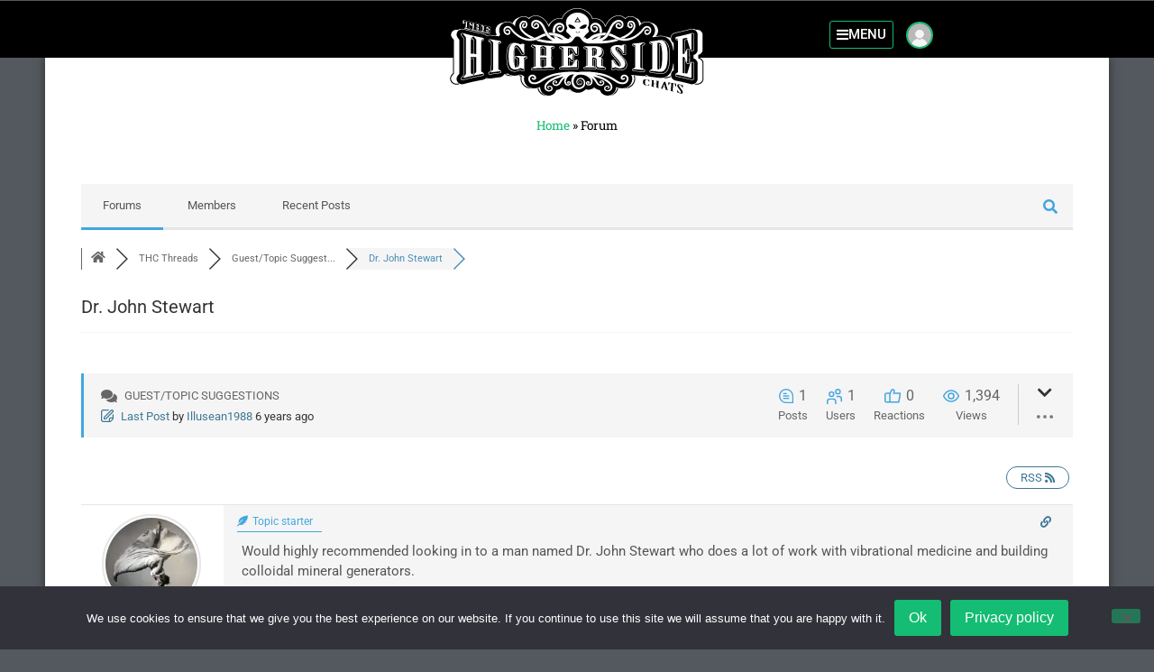

--- FILE ---
content_type: text/html; charset=UTF-8
request_url: https://www.thehighersidechats.com/forum/guesttopic-suggestions-538/dr-john-stewart/
body_size: 36109
content:
<!doctype html>
<html lang="en-US">
<head>
	<meta charset="UTF-8">
	<meta name="viewport" content="width=device-width, initial-scale=1">
	<link rel="profile" href="https://gmpg.org/xfn/11">
	<meta name='robots' content='index, follow, max-image-preview:large, max-snippet:-1, max-video-preview:-1' />

<!-- Google Tag Manager for WordPress by gtm4wp.com -->
<script data-cfasync="false" data-pagespeed-no-defer>
	var gtm4wp_datalayer_name = "dataLayer";
	var dataLayer = dataLayer || [];
</script>
<!-- End Google Tag Manager for WordPress by gtm4wp.com -->
<!-- wpForo SEO -->
<link rel="canonical" href="https://www.thehighersidechats.com/forum/guesttopic-suggestions-538/dr-john-stewart/" />
<meta name="description" content="Would highly recommended looking in to a man named Dr. John Stewart who does a lot of work with vibrational medicine and building colloidal mineral ge..." />
<meta property="og:title" content="Dr. John Stewart" />
<meta property="og:description" content="Would highly recommended looking in to a man named Dr. John Stewart who does a lot of work with vibrational medicine and building colloidal mineral ge..." />
<meta property="og:url" content="https://www.thehighersidechats.com/forum/guesttopic-suggestions-538/dr-john-stewart/" />
<meta property="og:locale" content="en_US" />
<meta property="og:site_name" content="The Higherside Chats" />
<meta property="og:type" content="website" />
<meta name="twitter:description" content="Would highly recommended looking in to a man named Dr. John Stewart who does a lot of work with vibrational medicine and building colloidal mineral ge..."/>
<meta name="twitter:title" content="Dr. John Stewart" />
<meta property="twitter:card" content="summary_large_image" />
<!-- wpForo SEO End -->

<!-- wpForo Schema -->
            <script type="application/ld+json">
                {
                  "@context": "https://schema.org",
                  "@type": "DiscussionForumPosting",
                  "mainEntityOfPage": "https://www.thehighersidechats.com/forum/guesttopic-suggestions-538/dr-john-stewart/",
                  "headline": "Dr. John Stewart",
                  "text": "Would highly recommended looking in to a man named Dr. John Stewart who does a lot of work with vibrational medicine and building colloidal mineral generators. Biophysica.com",
                  "url": "https://www.thehighersidechats.com/forum/guesttopic-suggestions-538/dr-john-stewart/",
                   "author": {
                        "@type": "Person",
                        "name": "Illusean1988",
	                    "url": "https://www.thehighersidechats.com/participant/illusean1988/",
                        "agentInteractionStatistic": {
                            "@type": "InteractionCounter",
                            "interactionType": "https://schema.org/WriteAction",
                            "userInteractionCount": 6
                        }
                    },
                  "datePublished": "2019-07-29T01:36:18Z",
                  "interactionStatistic": {
                    "@type": "InteractionCounter",
                    "interactionType": "https://schema.org/LikeAction",
                    "userInteractionCount": 1
                  }
                  
                }
              </script>
<!-- wpForo Schema End -->


	<!-- This site is optimized with the Yoast SEO plugin v26.5 - https://yoast.com/wordpress/plugins/seo/ -->
	<title>Dr. John Stewart • Guest/Topic Suggestions • The Higherside Chats Forum</title>
	<meta property="og:locale" content="en_US" />
	<meta property="article:publisher" content="https://www.facebook.com/TheHighersideChatsPodcast/" />
	<meta name="twitter:site" content="@HighersideChats" />
	<!-- / Yoast SEO plugin. -->


<link rel='dns-prefetch' href='//mlgh11zoxxmj.i.optimole.com' />
<link href='https://fonts.gstatic.com' crossorigin rel='preconnect' />
<link rel='preconnect' href='https://mlgh11zoxxmj.i.optimole.com' />
<link rel="alternate" title="oEmbed (JSON)" type="application/json+oembed" href="https://www.thehighersidechats.com/wp-json/oembed/1.0/embed?url=https%3A%2F%2Fwww.thehighersidechats.com%2Fcommunity%2F" />
<link rel="alternate" title="oEmbed (XML)" type="text/xml+oembed" href="https://www.thehighersidechats.com/wp-json/oembed/1.0/embed?url=https%3A%2F%2Fwww.thehighersidechats.com%2Fcommunity%2F&#038;format=xml" />
<style id='wp-img-auto-sizes-contain-inline-css'>
img:is([sizes=auto i],[sizes^="auto," i]){contain-intrinsic-size:3000px 1500px}
/*# sourceURL=wp-img-auto-sizes-contain-inline-css */
</style>
<link rel='stylesheet' id='mp-theme-css' href='https://www.thehighersidechats.com/wp-content/plugins/memberpress/css/ui/theme.css?ver=1.12.11' media='all' />
<style id='wp-emoji-styles-inline-css'>

	img.wp-smiley, img.emoji {
		display: inline !important;
		border: none !important;
		box-shadow: none !important;
		height: 1em !important;
		width: 1em !important;
		margin: 0 0.07em !important;
		vertical-align: -0.1em !important;
		background: none !important;
		padding: 0 !important;
	}
/*# sourceURL=wp-emoji-styles-inline-css */
</style>
<link rel='stylesheet' id='wp-block-library-css' href='https://www.thehighersidechats.com/wp-includes/css/dist/block-library/style.min.css?ver=6.9' media='all' />
<link rel='stylesheet' id='jet-engine-frontend-css' href='https://www.thehighersidechats.com/wp-content/plugins/jet-engine/assets/css/frontend.css?ver=3.8.0' media='all' />
<style id='powerpress-player-block-style-inline-css'>


/*# sourceURL=https://www.thehighersidechats.com/wp-content/plugins/powerpress/blocks/player-block/build/style-index.css */
</style>
<style id='global-styles-inline-css'>
:root{--wp--preset--aspect-ratio--square: 1;--wp--preset--aspect-ratio--4-3: 4/3;--wp--preset--aspect-ratio--3-4: 3/4;--wp--preset--aspect-ratio--3-2: 3/2;--wp--preset--aspect-ratio--2-3: 2/3;--wp--preset--aspect-ratio--16-9: 16/9;--wp--preset--aspect-ratio--9-16: 9/16;--wp--preset--color--black: #000000;--wp--preset--color--cyan-bluish-gray: #abb8c3;--wp--preset--color--white: #ffffff;--wp--preset--color--pale-pink: #f78da7;--wp--preset--color--vivid-red: #cf2e2e;--wp--preset--color--luminous-vivid-orange: #ff6900;--wp--preset--color--luminous-vivid-amber: #fcb900;--wp--preset--color--light-green-cyan: #7bdcb5;--wp--preset--color--vivid-green-cyan: #00d084;--wp--preset--color--pale-cyan-blue: #8ed1fc;--wp--preset--color--vivid-cyan-blue: #0693e3;--wp--preset--color--vivid-purple: #9b51e0;--wp--preset--gradient--vivid-cyan-blue-to-vivid-purple: linear-gradient(135deg,rgb(6,147,227) 0%,rgb(155,81,224) 100%);--wp--preset--gradient--light-green-cyan-to-vivid-green-cyan: linear-gradient(135deg,rgb(122,220,180) 0%,rgb(0,208,130) 100%);--wp--preset--gradient--luminous-vivid-amber-to-luminous-vivid-orange: linear-gradient(135deg,rgb(252,185,0) 0%,rgb(255,105,0) 100%);--wp--preset--gradient--luminous-vivid-orange-to-vivid-red: linear-gradient(135deg,rgb(255,105,0) 0%,rgb(207,46,46) 100%);--wp--preset--gradient--very-light-gray-to-cyan-bluish-gray: linear-gradient(135deg,rgb(238,238,238) 0%,rgb(169,184,195) 100%);--wp--preset--gradient--cool-to-warm-spectrum: linear-gradient(135deg,rgb(74,234,220) 0%,rgb(151,120,209) 20%,rgb(207,42,186) 40%,rgb(238,44,130) 60%,rgb(251,105,98) 80%,rgb(254,248,76) 100%);--wp--preset--gradient--blush-light-purple: linear-gradient(135deg,rgb(255,206,236) 0%,rgb(152,150,240) 100%);--wp--preset--gradient--blush-bordeaux: linear-gradient(135deg,rgb(254,205,165) 0%,rgb(254,45,45) 50%,rgb(107,0,62) 100%);--wp--preset--gradient--luminous-dusk: linear-gradient(135deg,rgb(255,203,112) 0%,rgb(199,81,192) 50%,rgb(65,88,208) 100%);--wp--preset--gradient--pale-ocean: linear-gradient(135deg,rgb(255,245,203) 0%,rgb(182,227,212) 50%,rgb(51,167,181) 100%);--wp--preset--gradient--electric-grass: linear-gradient(135deg,rgb(202,248,128) 0%,rgb(113,206,126) 100%);--wp--preset--gradient--midnight: linear-gradient(135deg,rgb(2,3,129) 0%,rgb(40,116,252) 100%);--wp--preset--font-size--small: 13px;--wp--preset--font-size--medium: 20px;--wp--preset--font-size--large: 36px;--wp--preset--font-size--x-large: 42px;--wp--preset--spacing--20: 0.44rem;--wp--preset--spacing--30: 0.67rem;--wp--preset--spacing--40: 1rem;--wp--preset--spacing--50: 1.5rem;--wp--preset--spacing--60: 2.25rem;--wp--preset--spacing--70: 3.38rem;--wp--preset--spacing--80: 5.06rem;--wp--preset--shadow--natural: 6px 6px 9px rgba(0, 0, 0, 0.2);--wp--preset--shadow--deep: 12px 12px 50px rgba(0, 0, 0, 0.4);--wp--preset--shadow--sharp: 6px 6px 0px rgba(0, 0, 0, 0.2);--wp--preset--shadow--outlined: 6px 6px 0px -3px rgb(255, 255, 255), 6px 6px rgb(0, 0, 0);--wp--preset--shadow--crisp: 6px 6px 0px rgb(0, 0, 0);}:root { --wp--style--global--content-size: 800px;--wp--style--global--wide-size: 1200px; }:where(body) { margin: 0; }.wp-site-blocks > .alignleft { float: left; margin-right: 2em; }.wp-site-blocks > .alignright { float: right; margin-left: 2em; }.wp-site-blocks > .aligncenter { justify-content: center; margin-left: auto; margin-right: auto; }:where(.wp-site-blocks) > * { margin-block-start: 24px; margin-block-end: 0; }:where(.wp-site-blocks) > :first-child { margin-block-start: 0; }:where(.wp-site-blocks) > :last-child { margin-block-end: 0; }:root { --wp--style--block-gap: 24px; }:root :where(.is-layout-flow) > :first-child{margin-block-start: 0;}:root :where(.is-layout-flow) > :last-child{margin-block-end: 0;}:root :where(.is-layout-flow) > *{margin-block-start: 24px;margin-block-end: 0;}:root :where(.is-layout-constrained) > :first-child{margin-block-start: 0;}:root :where(.is-layout-constrained) > :last-child{margin-block-end: 0;}:root :where(.is-layout-constrained) > *{margin-block-start: 24px;margin-block-end: 0;}:root :where(.is-layout-flex){gap: 24px;}:root :where(.is-layout-grid){gap: 24px;}.is-layout-flow > .alignleft{float: left;margin-inline-start: 0;margin-inline-end: 2em;}.is-layout-flow > .alignright{float: right;margin-inline-start: 2em;margin-inline-end: 0;}.is-layout-flow > .aligncenter{margin-left: auto !important;margin-right: auto !important;}.is-layout-constrained > .alignleft{float: left;margin-inline-start: 0;margin-inline-end: 2em;}.is-layout-constrained > .alignright{float: right;margin-inline-start: 2em;margin-inline-end: 0;}.is-layout-constrained > .aligncenter{margin-left: auto !important;margin-right: auto !important;}.is-layout-constrained > :where(:not(.alignleft):not(.alignright):not(.alignfull)){max-width: var(--wp--style--global--content-size);margin-left: auto !important;margin-right: auto !important;}.is-layout-constrained > .alignwide{max-width: var(--wp--style--global--wide-size);}body .is-layout-flex{display: flex;}.is-layout-flex{flex-wrap: wrap;align-items: center;}.is-layout-flex > :is(*, div){margin: 0;}body .is-layout-grid{display: grid;}.is-layout-grid > :is(*, div){margin: 0;}body{padding-top: 0px;padding-right: 0px;padding-bottom: 0px;padding-left: 0px;}a:where(:not(.wp-element-button)){text-decoration: underline;}:root :where(.wp-element-button, .wp-block-button__link){background-color: #32373c;border-width: 0;color: #fff;font-family: inherit;font-size: inherit;font-style: inherit;font-weight: inherit;letter-spacing: inherit;line-height: inherit;padding-top: calc(0.667em + 2px);padding-right: calc(1.333em + 2px);padding-bottom: calc(0.667em + 2px);padding-left: calc(1.333em + 2px);text-decoration: none;text-transform: inherit;}.has-black-color{color: var(--wp--preset--color--black) !important;}.has-cyan-bluish-gray-color{color: var(--wp--preset--color--cyan-bluish-gray) !important;}.has-white-color{color: var(--wp--preset--color--white) !important;}.has-pale-pink-color{color: var(--wp--preset--color--pale-pink) !important;}.has-vivid-red-color{color: var(--wp--preset--color--vivid-red) !important;}.has-luminous-vivid-orange-color{color: var(--wp--preset--color--luminous-vivid-orange) !important;}.has-luminous-vivid-amber-color{color: var(--wp--preset--color--luminous-vivid-amber) !important;}.has-light-green-cyan-color{color: var(--wp--preset--color--light-green-cyan) !important;}.has-vivid-green-cyan-color{color: var(--wp--preset--color--vivid-green-cyan) !important;}.has-pale-cyan-blue-color{color: var(--wp--preset--color--pale-cyan-blue) !important;}.has-vivid-cyan-blue-color{color: var(--wp--preset--color--vivid-cyan-blue) !important;}.has-vivid-purple-color{color: var(--wp--preset--color--vivid-purple) !important;}.has-black-background-color{background-color: var(--wp--preset--color--black) !important;}.has-cyan-bluish-gray-background-color{background-color: var(--wp--preset--color--cyan-bluish-gray) !important;}.has-white-background-color{background-color: var(--wp--preset--color--white) !important;}.has-pale-pink-background-color{background-color: var(--wp--preset--color--pale-pink) !important;}.has-vivid-red-background-color{background-color: var(--wp--preset--color--vivid-red) !important;}.has-luminous-vivid-orange-background-color{background-color: var(--wp--preset--color--luminous-vivid-orange) !important;}.has-luminous-vivid-amber-background-color{background-color: var(--wp--preset--color--luminous-vivid-amber) !important;}.has-light-green-cyan-background-color{background-color: var(--wp--preset--color--light-green-cyan) !important;}.has-vivid-green-cyan-background-color{background-color: var(--wp--preset--color--vivid-green-cyan) !important;}.has-pale-cyan-blue-background-color{background-color: var(--wp--preset--color--pale-cyan-blue) !important;}.has-vivid-cyan-blue-background-color{background-color: var(--wp--preset--color--vivid-cyan-blue) !important;}.has-vivid-purple-background-color{background-color: var(--wp--preset--color--vivid-purple) !important;}.has-black-border-color{border-color: var(--wp--preset--color--black) !important;}.has-cyan-bluish-gray-border-color{border-color: var(--wp--preset--color--cyan-bluish-gray) !important;}.has-white-border-color{border-color: var(--wp--preset--color--white) !important;}.has-pale-pink-border-color{border-color: var(--wp--preset--color--pale-pink) !important;}.has-vivid-red-border-color{border-color: var(--wp--preset--color--vivid-red) !important;}.has-luminous-vivid-orange-border-color{border-color: var(--wp--preset--color--luminous-vivid-orange) !important;}.has-luminous-vivid-amber-border-color{border-color: var(--wp--preset--color--luminous-vivid-amber) !important;}.has-light-green-cyan-border-color{border-color: var(--wp--preset--color--light-green-cyan) !important;}.has-vivid-green-cyan-border-color{border-color: var(--wp--preset--color--vivid-green-cyan) !important;}.has-pale-cyan-blue-border-color{border-color: var(--wp--preset--color--pale-cyan-blue) !important;}.has-vivid-cyan-blue-border-color{border-color: var(--wp--preset--color--vivid-cyan-blue) !important;}.has-vivid-purple-border-color{border-color: var(--wp--preset--color--vivid-purple) !important;}.has-vivid-cyan-blue-to-vivid-purple-gradient-background{background: var(--wp--preset--gradient--vivid-cyan-blue-to-vivid-purple) !important;}.has-light-green-cyan-to-vivid-green-cyan-gradient-background{background: var(--wp--preset--gradient--light-green-cyan-to-vivid-green-cyan) !important;}.has-luminous-vivid-amber-to-luminous-vivid-orange-gradient-background{background: var(--wp--preset--gradient--luminous-vivid-amber-to-luminous-vivid-orange) !important;}.has-luminous-vivid-orange-to-vivid-red-gradient-background{background: var(--wp--preset--gradient--luminous-vivid-orange-to-vivid-red) !important;}.has-very-light-gray-to-cyan-bluish-gray-gradient-background{background: var(--wp--preset--gradient--very-light-gray-to-cyan-bluish-gray) !important;}.has-cool-to-warm-spectrum-gradient-background{background: var(--wp--preset--gradient--cool-to-warm-spectrum) !important;}.has-blush-light-purple-gradient-background{background: var(--wp--preset--gradient--blush-light-purple) !important;}.has-blush-bordeaux-gradient-background{background: var(--wp--preset--gradient--blush-bordeaux) !important;}.has-luminous-dusk-gradient-background{background: var(--wp--preset--gradient--luminous-dusk) !important;}.has-pale-ocean-gradient-background{background: var(--wp--preset--gradient--pale-ocean) !important;}.has-electric-grass-gradient-background{background: var(--wp--preset--gradient--electric-grass) !important;}.has-midnight-gradient-background{background: var(--wp--preset--gradient--midnight) !important;}.has-small-font-size{font-size: var(--wp--preset--font-size--small) !important;}.has-medium-font-size{font-size: var(--wp--preset--font-size--medium) !important;}.has-large-font-size{font-size: var(--wp--preset--font-size--large) !important;}.has-x-large-font-size{font-size: var(--wp--preset--font-size--x-large) !important;}
:root :where(.wp-block-pullquote){font-size: 1.5em;line-height: 1.6;}
/*# sourceURL=global-styles-inline-css */
</style>
<link rel='stylesheet' id='cookie-notice-front-css' href='https://www.thehighersidechats.com/wp-content/plugins/cookie-notice/css/front.min.css?ver=2.5.11' media='all' />
<link rel='stylesheet' id='if-menu-site-css-css' href='https://www.thehighersidechats.com/wp-content/plugins/if-menu/assets/if-menu-site.css?ver=6.9' media='all' />
<link rel='stylesheet' id='hello-elementor-css' href='https://www.thehighersidechats.com/wp-content/themes/hello-elementor/assets/css/reset.css?ver=3.4.5' media='all' />
<link rel='stylesheet' id='hello-elementor-theme-style-css' href='https://www.thehighersidechats.com/wp-content/themes/hello-elementor/assets/css/theme.css?ver=3.4.5' media='all' />
<link rel='stylesheet' id='hello-elementor-header-footer-css' href='https://www.thehighersidechats.com/wp-content/themes/hello-elementor/assets/css/header-footer.css?ver=3.4.5' media='all' />
<link rel='stylesheet' id='wpforo-font-awesome-css' href='https://www.thehighersidechats.com/wp-content/plugins/wpforo/assets/css/font-awesome/css/fontawesome-all.min.css?ver=6.1.1' media='all' />
<link rel='stylesheet' id='wpforo-style-css' href='https://www.thehighersidechats.com/wp-content/plugins/wpforo/themes/2022/style.css?ver=2.4.13' media='all' />
<link rel='stylesheet' id='wpforo-widgets-css' href='https://www.thehighersidechats.com/wp-content/plugins/wpforo/themes/2022/widgets.css?ver=2.4.13' media='all' />
<link rel='stylesheet' id='elementor-frontend-css' href='https://www.thehighersidechats.com/wp-content/uploads/elementor/css/custom-frontend.min.css?ver=1767681007' media='all' />
<link rel='stylesheet' id='widget-image-css' href='https://www.thehighersidechats.com/wp-content/plugins/elementor/assets/css/widget-image.min.css?ver=3.33.4' media='all' />
<link rel='stylesheet' id='e-animation-fadeIn-css' href='https://www.thehighersidechats.com/wp-content/plugins/elementor/assets/lib/animations/styles/fadeIn.min.css?ver=3.33.4' media='all' />
<link rel='stylesheet' id='widget-breadcrumbs-css' href='https://www.thehighersidechats.com/wp-content/plugins/elementor-pro/assets/css/widget-breadcrumbs.min.css?ver=3.33.2' media='all' />
<link rel='stylesheet' id='widget-heading-css' href='https://www.thehighersidechats.com/wp-content/plugins/elementor/assets/css/widget-heading.min.css?ver=3.33.4' media='all' />
<link rel='stylesheet' id='elementor-icons-css' href='https://www.thehighersidechats.com/wp-content/plugins/elementor/assets/lib/eicons/css/elementor-icons.min.css?ver=5.44.0' media='all' />
<link rel='stylesheet' id='elementor-post-13335-css' href='https://www.thehighersidechats.com/wp-content/uploads/elementor/css/post-13335.css?ver=1767681007' media='all' />
<link rel='stylesheet' id='uael-frontend-css' href='https://www.thehighersidechats.com/wp-content/plugins/ultimate-elementor/assets/min-css/uael-frontend.min.css?ver=1.42.2' media='all' />
<link rel='stylesheet' id='uael-teammember-social-icons-css' href='https://www.thehighersidechats.com/wp-content/plugins/elementor/assets/css/widget-social-icons.min.css?ver=3.24.0' media='all' />
<link rel='stylesheet' id='uael-social-share-icons-brands-css' href='https://www.thehighersidechats.com/wp-content/plugins/elementor/assets/lib/font-awesome/css/brands.css?ver=5.15.3' media='all' />
<link rel='stylesheet' id='uael-social-share-icons-fontawesome-css' href='https://www.thehighersidechats.com/wp-content/plugins/elementor/assets/lib/font-awesome/css/fontawesome.css?ver=5.15.3' media='all' />
<link rel='stylesheet' id='uael-nav-menu-icons-css' href='https://www.thehighersidechats.com/wp-content/plugins/elementor/assets/lib/font-awesome/css/solid.css?ver=5.15.3' media='all' />
<link rel='stylesheet' id='elementor-post-14853-css' href='https://www.thehighersidechats.com/wp-content/uploads/elementor/css/post-14853.css?ver=1767681008' media='all' />
<link rel='stylesheet' id='fluentform-elementor-widget-css' href='https://www.thehighersidechats.com/wp-content/plugins/fluentform/assets/css/fluent-forms-elementor-widget.css?ver=6.1.11' media='all' />
<link rel='stylesheet' id='elementor-post-13331-css' href='https://www.thehighersidechats.com/wp-content/uploads/elementor/css/post-13331.css?ver=1767681008' media='all' />
<link rel='stylesheet' id='elementor-post-13332-css' href='https://www.thehighersidechats.com/wp-content/uploads/elementor/css/post-13332.css?ver=1767681014' media='all' />
<link rel='stylesheet' id='hello-elementor-child-style-css' href='https://www.thehighersidechats.com/wp-content/themes/hello-theme-child-master/style.css?ver=1.0.0' media='all' />
<link rel='stylesheet' id='jquery-chosen-css' href='https://www.thehighersidechats.com/wp-content/plugins/jet-search/assets/lib/chosen/chosen.min.css?ver=1.8.7' media='all' />
<link rel='stylesheet' id='jet-search-css' href='https://www.thehighersidechats.com/wp-content/plugins/jet-search/assets/css/jet-search.css?ver=3.5.16.1' media='all' />
<link rel='stylesheet' id='wpforo-dynamic-style-css' href='https://www.thehighersidechats.com/wp-content/uploads/wpforo/assets/colors.css?ver=2.4.13.a5584ad99baa1460b6084468f1b02934' media='all' />
<link rel='stylesheet' id='elementor-gf-local-roboto-css' href='https://www.thehighersidechats.com/wp-content/uploads/elementor/google-fonts/css/roboto.css?ver=1744215423' media='all' />
<link rel='stylesheet' id='elementor-gf-local-robotoslab-css' href='https://www.thehighersidechats.com/wp-content/uploads/elementor/google-fonts/css/robotoslab.css?ver=1744215428' media='all' />
<link rel='stylesheet' id='elementor-icons-shared-0-css' href='https://www.thehighersidechats.com/wp-content/plugins/elementor/assets/lib/font-awesome/css/fontawesome.min.css?ver=5.15.3' media='all' />
<link rel='stylesheet' id='elementor-icons-fa-solid-css' href='https://www.thehighersidechats.com/wp-content/plugins/elementor/assets/lib/font-awesome/css/solid.min.css?ver=5.15.3' media='all' />
<script src="https://www.thehighersidechats.com/wp-includes/js/jquery/jquery.min.js?ver=3.7.1" id="jquery-core-js"></script>
<script src="https://www.thehighersidechats.com/wp-includes/js/jquery/jquery-migrate.min.js?ver=3.4.1" id="jquery-migrate-js"></script>
<script src="https://www.thehighersidechats.com/wp-includes/js/imagesloaded.min.js?ver=6.9" id="imagesLoaded-js"></script>
<script src="https://www.thehighersidechats.com/wp-content/uploads/wpforo/assets/phrases.js?ver=2.4.13.9556200c85c4f12494a85725fc0439a6" id="wpforo-dynamic-phrases-js"></script>
<link rel="https://api.w.org/" href="https://www.thehighersidechats.com/wp-json/" /><link rel="alternate" title="JSON" type="application/json" href="https://www.thehighersidechats.com/wp-json/wp/v2/pages/14713" /><link rel="EditURI" type="application/rsd+xml" title="RSD" href="https://www.thehighersidechats.com/xmlrpc.php?rsd" />
<meta name="generator" content="WordPress 6.9" />
<link rel='shortlink' href='https://www.thehighersidechats.com/?p=14713' />
            <script type="text/javascript"><!--
                                function powerpress_pinw(pinw_url){window.open(pinw_url, 'PowerPressPlayer','toolbar=0,status=0,resizable=1,width=460,height=320');	return false;}
                //-->

                // tabnab protection
                window.addEventListener('load', function () {
                    // make all links have rel="noopener noreferrer"
                    document.querySelectorAll('a[target="_blank"]').forEach(link => {
                        link.setAttribute('rel', 'noopener noreferrer');
                    });
                });
            </script>
            
<!-- Google Tag Manager for WordPress by gtm4wp.com -->
<!-- GTM Container placement set to automatic -->
<script data-cfasync="false" data-pagespeed-no-defer>
	var dataLayer_content = {"pagePostType":"page","pagePostType2":"single-page","pagePostAuthor":"gazooks"};
	dataLayer.push( dataLayer_content );
</script>
<script data-cfasync="false" data-pagespeed-no-defer>
(function(w,d,s,l,i){w[l]=w[l]||[];w[l].push({'gtm.start':
new Date().getTime(),event:'gtm.js'});var f=d.getElementsByTagName(s)[0],
j=d.createElement(s),dl=l!='dataLayer'?'&l='+l:'';j.async=true;j.src=
'//www.googletagmanager.com/gtm.js?id='+i+dl;f.parentNode.insertBefore(j,f);
})(window,document,'script','dataLayer','GTM-5MNDHVW');
</script>
<!-- End Google Tag Manager for WordPress by gtm4wp.com -->
<link
href="/wp-content/themes/hello-theme-child-master/react-audio-player.min.css"
rel="stylesheet"
>


<script type="text/javascript">
const giftInterval = setInterval(() => {
    if (!window.location.href.includes('register/plus-access')) {
        return clearInterval(giftInterval)
    }
    var label = document.getElementsByClassName('mepr-checkbox-field mepr-form-input')[0]
    var input = document.getElementById('mpgft-signup-gift-checkbox1')
    if(label && input) {
        if (window.location.href.includes('?gift=true')) {
        input.checked = true
        input.classList.add("mpgft-force-signup-checked")
        input.onclick = function(e) { e.preventDefault() }
        label.parentNode.replaceChild(input, label)
        document.getElementById('mpgft-signup-gift-checkbox1').checked = true
        input.parentNode.style.visibility = "hidden"
        input.parentNode.style.height = 0
        input.parentNode.style.marginBottom = 0
        var targetDiv = document.getElementsByClassName("mp-form-row mepr_bold mepr_price")
        if(targetDiv) {
        targetDiv[0].innerHTML += "- Gift Membership (One Time Charge)"
        }
    } else {
        label.remove()
    }
    clearInterval(giftInterval)
    }

}, 100)
</script>

<meta name="generator" content="Elementor 3.33.4; features: additional_custom_breakpoints; settings: css_print_method-external, google_font-enabled, font_display-auto">
<meta name="facebook-domain-verification" content="otnylsxb2zgds0jf37p4hnq3e8g7pi" />
			<style>
				.e-con.e-parent:nth-of-type(n+4):not(.e-lazyloaded):not(.e-no-lazyload),
				.e-con.e-parent:nth-of-type(n+4):not(.e-lazyloaded):not(.e-no-lazyload) * {
					background-image: none !important;
				}
				@media screen and (max-height: 1024px) {
					.e-con.e-parent:nth-of-type(n+3):not(.e-lazyloaded):not(.e-no-lazyload),
					.e-con.e-parent:nth-of-type(n+3):not(.e-lazyloaded):not(.e-no-lazyload) * {
						background-image: none !important;
					}
				}
				@media screen and (max-height: 640px) {
					.e-con.e-parent:nth-of-type(n+2):not(.e-lazyloaded):not(.e-no-lazyload),
					.e-con.e-parent:nth-of-type(n+2):not(.e-lazyloaded):not(.e-no-lazyload) * {
						background-image: none !important;
					}
				}
			</style>
			<meta http-equiv="Accept-CH" content="Viewport-Width, ECT" /><link rel="icon" href="https://mlgh11zoxxmj.i.optimole.com/cb:RZFs.1902e/w:32/h:32/q:mauto/f:best/ig:avif/dpr:2/https://www.thehighersidechats.com/wp-content/uploads/2017/02/cropped-Plus-Icon.jpg" sizes="32x32" />
<link rel="icon" href="https://mlgh11zoxxmj.i.optimole.com/cb:RZFs.1902e/w:192/h:192/q:mauto/f:best/ig:avif/https://www.thehighersidechats.com/wp-content/uploads/2017/02/cropped-Plus-Icon.jpg" sizes="192x192" />
<link rel="apple-touch-icon" href="https://mlgh11zoxxmj.i.optimole.com/cb:RZFs.1902e/w:180/h:180/q:mauto/f:best/ig:avif/https://www.thehighersidechats.com/wp-content/uploads/2017/02/cropped-Plus-Icon.jpg" />
<meta name="msapplication-TileImage" content="https://mlgh11zoxxmj.i.optimole.com/cb:RZFs.1902e/w:270/h:270/q:mauto/f:best/ig:avif/https://www.thehighersidechats.com/wp-content/uploads/2017/02/cropped-Plus-Icon.jpg" />
		<style id="wp-custom-css">
			.mepr-nav-item {
  color: #fff !Important;
	border: 2px solid #61CE70;
	padding: 6.5px 13px;
	   -webkit-border-radius: 5px;
   -moz-border-radius: 5px;
   border-radius: 5px;
   
   font-size: 18px;
   font-family: Georgia, serif;
   text-decoration: none;
	margin: 5px;
	text-align: center;
	display: inline-flex;
	
   }

.mepr-account-row-action {
	border: 2px solid #61CE70;
	padding: 6.5px 13px;
	   -webkit-border-radius: 5px;
   -moz-border-radius: 5px;
   border-radius: 5px;
   font-size: 18px;
   font-family: Georgia, serif;
   text-decoration: none;
	text-align: center;
	margin-top: 30px;
	margin-bottom: -20px;
    display: grid;
	text-align: center;
   }

#buttons-row {display:none;}

.powerpress_links.powerpress_subscribe_links {display:none;}

.spp-stp-desktop, .spp-stp-mobile {
    margin: 0 !important;
}

/*.smart-track-player.spp-sticky {
    position: unset !important;
}*/		</style>
		</head>
<body class="wp-singular page-template-default page page-id-14713 wp-custom-logo wp-embed-responsive wp-theme-hello-elementor wp-child-theme-hello-theme-child-master cookies-not-set hello-elementor-default wpf-default wpft-post wpf-guest wpfu-group-4 wpf-theme-2022 wpf-is_standalone-0 wpf-boardid-0 is_wpforo_page-1 is_wpforo_url-1 is_wpforo_shortcode_page-0 wpforo elementor-default elementor-kit-13335 elementor-page-13332">


<!-- GTM Container placement set to automatic -->
<!-- Google Tag Manager (noscript) -->
				<noscript><iframe src="https://www.googletagmanager.com/ns.html?id=GTM-5MNDHVW" height="0" width="0" style="display:none;visibility:hidden" aria-hidden="true"></iframe></noscript>
<!-- End Google Tag Manager (noscript) -->
<a class="skip-link screen-reader-text" href="#content">Skip to content</a>

		<header data-elementor-type="header" data-elementor-id="14853" class="elementor elementor-14853 elementor-location-header" data-elementor-post-type="elementor_library">
					<section class="elementor-section elementor-top-section elementor-element elementor-element-0a394ac elementor-section-full_width elementor-section-height-default elementor-section-height-default" data-id="0a394ac" data-element_type="section">
						<div class="elementor-container elementor-column-gap-no">
					<div class="elementor-column elementor-col-100 elementor-top-column elementor-element elementor-element-ff4a6c4" data-id="ff4a6c4" data-element_type="column">
			<div class="elementor-widget-wrap elementor-element-populated">
						<div class="elementor-element elementor-element-7fa9d91 elementor-hidden-desktop elementor-hidden-tablet elementor-hidden-mobile elementor-widget elementor-widget-template" data-id="7fa9d91" data-element_type="widget" data-widget_type="template.default">
				<div class="elementor-widget-container">
							<div class="elementor-template">
					<div data-elementor-type="section" data-elementor-id="14481" class="elementor elementor-14481 elementor-location-header" data-elementor-post-type="elementor_library">
					</div>
				</div>
						</div>
				</div>
					</div>
		</div>
					</div>
		</section>
		<!-- hidden section 14713-27a5d8c -->		<header class="elementor-section elementor-top-section elementor-element elementor-element-1318585 elementor-section-content-middle elementor-section-boxed elementor-section-height-default elementor-section-height-default" data-id="1318585" data-element_type="section" data-settings="{&quot;background_background&quot;:&quot;classic&quot;}">
						<div class="elementor-container elementor-column-gap-no">
					<div class="elementor-column elementor-col-100 elementor-top-column elementor-element elementor-element-c88847e" data-id="c88847e" data-element_type="column" data-settings="{&quot;background_background&quot;:&quot;classic&quot;}">
			<div class="elementor-widget-wrap elementor-element-populated">
						<div class="elementor-element elementor-element-48ea292 elementor-widget__width-auto elementor-widget-tablet__width-initial elementor-widget-mobile__width-initial elementor-widget elementor-widget-theme-site-logo elementor-widget-image" data-id="48ea292" data-element_type="widget" data-widget_type="theme-site-logo.default">
				<div class="elementor-widget-container">
											<a href="https://www.thehighersidechats.com">
			<img decoding=async data-opt-id=1737838600  fetchpriority="high" width="289" height="108" src="https://mlgh11zoxxmj.i.optimole.com/cb:RZFs.1902e/w:289/h:108/q:mauto/f:best/ig:avif/https://www.thehighersidechats.com/wp-content/uploads/2020/03/logo-higherside-chats-white-transparent.png" class="attachment-full size-full wp-image-13336" alt="" />				</a>
											</div>
				</div>
				<div class="elementor-element elementor-element-2c17398 elementor-align-right elementor-widget__width-initial elementor-widget-tablet__width-initial elementor-widget-mobile__width-initial elementor-widget elementor-widget-button" data-id="2c17398" data-element_type="widget" data-widget_type="button.default">
				<div class="elementor-widget-container">
									<div class="elementor-button-wrapper">
					<a class="elementor-button elementor-button-link elementor-size-sm" href="#elementor-action%3Aaction%3Dpopup%3Aopen%26settings%3DeyJpZCI6IjE0MDk2IiwidG9nZ2xlIjpmYWxzZX0%3D">
						<span class="elementor-button-content-wrapper">
						<span class="elementor-button-icon">
				<i aria-hidden="true" class="fas fa-bars"></i>			</span>
									<span class="elementor-button-text">MENU</span>
					</span>
					</a>
				</div>
								</div>
				</div>
		<!-- hidden widget 14713-16d4aee -->		<div class="elementor-element elementor-element-bdad4b1 elementor-widget__width-initial dc-has-condition dc-condition-not_empty elementor-widget elementor-widget-image" data-id="bdad4b1" data-element_type="widget" data-widget_type="image.default">
				<div class="elementor-widget-container">
																<a href="/login/?redirect_to=%2Fforum%2Fguesttopic-suggestions-538%2Fdr-john-stewart%2F">
							<img decoding=async data-opt-id=257821890  fetchpriority="high" width="150" height="150" src="https://mlgh11zoxxmj.i.optimole.com/cb:RZFs.1902e/w:150/h:150/q:mauto/rt:fill/g:ce/f:best/ig:avif/https://www.thehighersidechats.com/wp-content/uploads/2022/03/thc-profile-login-icon.png" class="attachment-thumbnail size-thumbnail wp-image-14951" alt="" />								</a>
															</div>
				</div>
					</div>
		</div>
					</div>
		</header>
				</header>
				<div data-elementor-type="single" data-elementor-id="13332" class="elementor elementor-13332 elementor-location-single post-14713 page type-page status-publish hentry" data-elementor-post-type="elementor_library">
					<section class="elementor-section elementor-top-section elementor-element elementor-element-1d5bf218 elementor-section-height-min-height elementor-section-items-top elementor-section-boxed elementor-section-height-default" data-id="1d5bf218" data-element_type="section" data-settings="{&quot;background_background&quot;:&quot;classic&quot;}">
						<div class="elementor-container elementor-column-gap-default">
					<div class="elementor-column elementor-col-100 elementor-top-column elementor-element elementor-element-5db16705" data-id="5db16705" data-element_type="column" data-settings="{&quot;background_background&quot;:&quot;classic&quot;}">
			<div class="elementor-widget-wrap elementor-element-populated">
						<div class="elementor-element elementor-element-b9b4d0c elementor-align-center elementor-widget elementor-widget-breadcrumbs" data-id="b9b4d0c" data-element_type="widget" data-widget_type="breadcrumbs.default">
				<div class="elementor-widget-container">
					<p id="breadcrumbs"><span><span><a href="https://www.thehighersidechats.com/">Home</a></span> » <span class="breadcrumb_last" aria-current="page">Forum</span></span></p>				</div>
				</div>
				<div class="elementor-element elementor-element-47a095c elementor-widget elementor-widget-theme-post-content" data-id="47a095c" data-element_type="widget" data-widget_type="theme-post-content.default">
				<div class="elementor-widget-container">
					<div id="wpforo">
    <div id="wpforo-wrap" class="wpf-default wpft-post wpf-guest wpfu-group-4 wpf-theme-2022 wpf-is_standalone-0 wpf-boardid-0 is_wpforo_page-1 is_wpforo_url-1 is_wpforo_shortcode_page-0 wpforo">
		
		
	        <script type="text/javascript">window.twttr = (function (d, s, id) {
				var js, fjs = d.getElementsByTagName(s)[0], t = window.twttr || {};
				if (d.getElementById(id)) return t;
				js = d.createElement(s);
				js.id = id;
				js.src = 'https://platform.twitter.com/widgets.js';
				fjs.parentNode.insertBefore(js, fjs);
				t._e = [];
				t.ready = function (f) { t._e.push(f); };
				return t;
			}(document, 'script', 'twitter-wjs'));</script>
		
	        <div id="wpforo-menu">
			            <div class="wpf-left" style="display:table-cell">
				                    <span class="wpf-res-menu"><i class="fas fa-bars"></i></span>
					<ul id="wpf-menu" class="wpf-menu"><li id="menu-item-14714" class="wpforo-home wpforo-active menu-item menu-item-type-custom menu-item-object-custom menu-item-14714"><a href="https://www.thehighersidechats.com/forum/">Forums</a></li>
<li id="menu-item-14715" class="wpforo-members menu-item menu-item-type-custom menu-item-object-custom menu-item-14715"><a href="https://www.thehighersidechats.com/participants/">Members</a></li>
<li id="menu-item-14716" class="wpforo-recent menu-item menu-item-type-custom menu-item-object-custom menu-item-14716"><a href="https://www.thehighersidechats.com/forum/recent/">Recent Posts</a></li>
</ul>								            </div>
            <div class="wpf-bar-right wpf-search">
								                    <div class="wpf-search-form">
                        <form action="https://www.thehighersidechats.com/forum/" method="get">
							                            <i class="fas fa-search"></i><input class="wpf-search-field" name="wpfs" type="text" value="" style="margin-right:10px;"/>
                        </form>
                    </div>
				            </div>
			        </div>
	    <div class="wpforo-subtop">
					
        <style>.wpf-item-element {
                display: inline;
            }</style>
        <div class="wpf-breadcrumb" itemscope="" itemtype="https://schema.org/BreadcrumbList">
                                <div itemprop="itemListElement" itemscope="" itemtype="https://schema.org/ListItem" class="wpf-item-element wpf-root">
                        <a itemprop="item" href="https://www.thehighersidechats.com/forum/" title="Forums"><i
                                    class="fas fa-home"></i><span itemprop="name" style="display:none;">Forums</span></a>
                        <meta itemprop="position" content="1">
                    </div>
                                                                                                                                    <div class="wpf-item-element" itemprop="itemListElement" itemscope="" itemtype="https://schema.org/ListItem"><a itemprop="item"
                                                                                                                                                href="https://www.thehighersidechats.com/forum/thc-threads-4851/"
                                                                                                                                                title="THC Threads"><span
                                                itemprop="name">THC Threads</span></a>
                                    <meta itemprop="position" content="2">
                                </div>
                                                                                                                                            <div class="wpf-item-element" itemprop="itemListElement" itemscope="" itemtype="https://schema.org/ListItem"><a itemprop="item"
                                                                                                                                                href="https://www.thehighersidechats.com/forum/guesttopic-suggestions-538/"
                                                                                                                                                title="Guest/Topic Suggestions"><span
                                                itemprop="name">Guest/Topic Suggest...</span></a>
                                    <meta itemprop="position" content="3">
                                </div>
                                                                                                                    <div class="wpf-item-element active"><span>Dr. John Stewart</span></div>
                                        <span class="wpf-end">&nbsp;</span>
                            </div>
        				        <div class="wpf-clear"></div>
					        <div class="wpf-notifications">
            <div class="wpf-notification-head">
                <svg width="12" height="12" xmlns="http://www.w3.org/2000/svg" viewBox="0 0 448 512">
                    <path fill="currentColor"
                          d="M224 0c-17.7 0-32 14.3-32 32V51.2C119 66 64 130.6 64 208v25.4c0 45.4-15.5 89.5-43.8 124.9L5.3 377c-5.8 7.2-6.9 17.1-2.9 25.4S14.8 416 24 416H424c9.2 0 17.6-5.3 21.6-13.6s2.9-18.2-2.9-25.4l-14.9-18.6C399.5 322.9 384 278.8 384 233.4V208c0-77.4-55-142-128-156.8V32c0-17.7-14.3-32-32-32zm0 96c61.9 0 112 50.1 112 112v25.4c0 47.9 13.9 94.6 39.7 134.6H72.3C98.1 328 112 281.3 112 233.4V208c0-61.9 50.1-112 112-112zm64 352H224 160c0 17 6.7 33.3 18.7 45.3s28.3 18.7 45.3 18.7s33.3-6.7 45.3-18.7s18.7-28.3 18.7-45.3z"/>
                </svg> Notifications
                </div>
            <div class="wpf-notification-content">
                <div class="wpf-nspin">
                    <svg width="24" height="24" viewBox="0 0 24 24">
                        <g stroke="currentColor">
                            <circle cx="12" cy="12" r="9.5" fill="none" stroke-linecap="round" stroke-width="3">
                                <animate attributeName="stroke-dasharray" calcMode="spline" dur="1.5s" keySplines="0.42,0,0.58,1;0.42,0,0.58,1;0.42,0,0.58,1" keyTimes="0;0.475;0.95;1"
                                         repeatCount="indefinite" values="0 150;42 150;42 150;42 150"></animate>
                                <animate attributeName="stroke-dashoffset" calcMode="spline" dur="1.5s" keySplines="0.42,0,0.58,1;0.42,0,0.58,1;0.42,0,0.58,1" keyTimes="0;0.475;0.95;1"
                                         repeatCount="indefinite" values="0;-16;-59;-59"></animate>
                            </circle>
                            <animateTransform attributeName="transform" dur="2s" repeatCount="indefinite" type="rotate" values="0 12 12;360 12 12"></animateTransform>
                        </g>
                    </svg>
                </div>
            </div>
            <div class="wpf-notification-actions">
                <span class="wpf-action wpf-notification-action-clear-all" data-foro_n="2f4e5cb538">Clear all
    </span>
            </div>
        </div>
				    </div>
	
        <div class="wpforo-main ">
            <div class="wpforo-content " style="width:100%">
				
            <div class="wpf-head-bar">
                <div class="wpf-head-title">
					<h1 id="wpforo-title">Dr. John Stewart</h1>                </div>
                <div class="wpf-action-link">
					<span class="wpf-subscribe-topic">&nbsp;</span>					                </div>
            </div>
			
			
<div class="wpfl-2 wpforo-section">

    <div class="wpforo-post-head">
            <div class="wpforo-topic-head-wrap"
         data-forumid="16"
         data-topicid="1787"
         data-userid="34347112"
         data-isowner="0"
    >
		            <div class="wpf-post-head-top">    <div class="wpf-post-info">
        <span class="wpf-post-info-forum"><i style="color: #666666;" class="fas fa-comments"></i> Guest/Topic Suggestions</span>
        <div>
            <a href="https://www.thehighersidechats.com/forum/guesttopic-suggestions-538/dr-john-stewart/#post-8362">
                <svg style="height: 14px; margin-right: 5px; vertical-align: text-top;" xmlns="http://www.w3.org/2000/svg" viewBox="0 0 24 24">
                    <path d="M18.656.93,6.464,13.122A4.966,4.966,0,0,0,5,16.657V18a1,1,0,0,0,1,1H7.343a4.966,4.966,0,0,0,3.535-1.464L23.07,5.344a3.125,3.125,0,0,0,0-4.414A3.194,3.194,0,0,0,18.656.93Zm3,3L9.464,16.122A3.02,3.02,0,0,1,7.343,17H7v-.343a3.02,3.02,0,0,1,.878-2.121L20.07,2.344a1.148,1.148,0,0,1,1.586,0A1.123,1.123,0,0,1,21.656,3.93Z"/>
                    <path d="M23,8.979a1,1,0,0,0-1,1V15H18a3,3,0,0,0-3,3v4H5a3,3,0,0,1-3-3V5A3,3,0,0,1,5,2h9.042a1,1,0,0,0,0-2H5A5.006,5.006,0,0,0,0,5V19a5.006,5.006,0,0,0,5,5H16.343a4.968,4.968,0,0,0,3.536-1.464l2.656-2.658A4.968,4.968,0,0,0,24,16.343V9.979A1,1,0,0,0,23,8.979ZM18.465,21.122a2.975,2.975,0,0,1-1.465.8V18a1,1,0,0,1,1-1h3.925a3.016,3.016,0,0,1-.8,1.464Z"/>
                </svg>
                <span class="">Last Post</span>
            </a>
            <span>by</span> <a href="https://www.thehighersidechats.com/participant/illusean1988/" style=""  title="Illusean1988">Illusean1988</a> <span
                    class="wpforo-date wpforo-date-ago">6 years ago</span>
			        </div>
    </div>
    <div class="wpf-post-stat">
        <div class="wpf-post-stat-box">
                    <span class="wpf-tstat">
                        <svg style="height: 16px;" xmlns="http://www.w3.org/2000/svg" viewBox="0 0 24 24"><g id="_01_align_center" data-name="01 align center"><path
                                        d="M24,24H12.018A12,12,0,1,1,24,11.246l0,.063ZM12.018,2a10,10,0,1,0,0,20H22V11.341A10.018,10.018,0,0,0,12.018,2Z"/><rect x="7" y="7" width="6" height="2"/><rect
                                        x="7" y="11" width="10" height="2"/><rect x="7" y="15" width="10" height="2"/></g></svg>
                        1                    </span>
            <span class="wpf-tlabel">Posts</span>
        </div>
        <div class="wpf-post-stat-box">
                    <span class="wpf-tstat">
                        <svg style="height: 17px;" viewBox="0 0 24 24" xmlns="http://www.w3.org/2000/svg" data-name="Layer 1"><path
                                    d="m7.5 13a4.5 4.5 0 1 1 4.5-4.5 4.505 4.505 0 0 1 -4.5 4.5zm0-7a2.5 2.5 0 1 0 2.5 2.5 2.5 2.5 0 0 0 -2.5-2.5zm7.5 14a5.006 5.006 0 0 0 -5-5h-5a5.006 5.006 0 0 0 -5 5v4h2v-4a3 3 0 0 1 3-3h5a3 3 0 0 1 3 3v4h2zm2.5-11a4.5 4.5 0 1 1 4.5-4.5 4.505 4.505 0 0 1 -4.5 4.5zm0-7a2.5 2.5 0 1 0 2.5 2.5 2.5 2.5 0 0 0 -2.5-2.5zm6.5 14a5.006 5.006 0 0 0 -5-5h-4v2h4a3 3 0 0 1 3 3v4h2z"/></svg>
                        1                    </span>
            <span class="wpf-tlabel">Users</span>
        </div>
        <div class="wpf-post-stat-box">
                    <span class="wpf-tstat">
                        <svg xmlns="http://www.w3.org/2000/svg" viewBox="0 0 24 24"><g id="_01_align_center" data-name="01 align center"><path
                                        d="M15.021,7l.336-2.041a3.044,3.044,0,0,0-4.208-3.287A3.139,3.139,0,0,0,9.582,3.225L7.717,7H3a3,3,0,0,0-3,3v9a3,3,0,0,0,3,3H22.018L24,10.963,24.016,7ZM2,19V10A1,1,0,0,1,3,9H7V20H3A1,1,0,0,1,2,19Zm20-8.3L20.33,20H9V8.909l2.419-4.9A1.07,1.07,0,0,1,13.141,3.8a1.024,1.024,0,0,1,.233.84L12.655,9H22Z"/></g></svg>
                        0                    </span>
            <span class="wpf-tlabel">Reactions</span>
        </div>
        <div class="wpf-post-stat-box">
                    <span class="wpf-tstat">
                        <svg xmlns="http://www.w3.org/2000/svg" viewBox="0 0 24 24"><g id="_01_align_center" data-name="01 align center"><path
                                        d="M23.821,11.181v0C22.943,9.261,19.5,3,12,3S1.057,9.261.179,11.181a1.969,1.969,0,0,0,0,1.64C1.057,14.739,4.5,21,12,21s10.943-6.261,11.821-8.181A1.968,1.968,0,0,0,23.821,11.181ZM12,19c-6.307,0-9.25-5.366-10-6.989C2.75,10.366,5.693,5,12,5c6.292,0,9.236,5.343,10,7C21.236,13.657,18.292,19,12,19Z"/><path
                                        d="M12,7a5,5,0,1,0,5,5A5.006,5.006,0,0,0,12,7Zm0,8a3,3,0,1,1,3-3A3,3,0,0,1,12,15Z"/></g></svg>
                        1,394                    </span>
            <span class="wpf-tlabel">Views</span>
        </div>
        <div class="wpf-post-stat-box wpf-pb-more" wpf-tooltip="Topic overview and more..." wpf-tooltip-size="middle">
            <i class="fas fa-chevron-down" style="font-size: 18px;"></i>
            <span><svg xmlns="http://www.w3.org/2000/svg" viewBox="0 0 24 24" width="30" height="30"><circle cx="21.517" cy="12.066" r="2.5"/><circle cx="12" cy="12" r="2.5"/><circle
                            cx="2.5" cy="12"
                            r="2.5"/></svg></span>
        </div>
    </div>
	</div>
            <div class="wpf-topic-more-info" style="display: none;"></div>
		        <div class="wpf-post-head-bottom">
            <div class="wpf-left">
                <div class="wpf-manage-link">
					<span class="wpforo-action-buttons-wrap"></span>                </div>
            </div>
            <div class="wpf-right">
								<span class="wpforo-action-buttons-wrap"></span>				
                    <a href="https://www.thehighersidechats.com/forum/guesttopic-suggestions-538/dr-john-stewart/?type=rss2&#038;forum=16&#038;topic=1787"                title="Topic RSS Feed" target="_blank" class="wpf-button-outlined">
                <span class="">RSS</span> <i class="fas fa-rss wpfsx"></i>
            </a>
                        </div>
        </div>
    </div>
	    </div>
        <div id="wpf_moderation_tools" class="wpf-tools">
            </div>
    
	
  		<div id="post-8362" data-postid="8362" data-userid="34347112" data-mention="illusean1988" data-isowner="0" class="post-wrap wpfn-1 wpfp-first">
                            <div class="wpforo-post wpfcl-1">
                <div class="wpf-left">
                	                		<div class="author-avatar"><img data-opt-id=1753854395  fetchpriority="high" decoding="async" class="avatar" src="https://mlgh11zoxxmj.i.optimole.com/cb:RZFs.1902e/w:110/h:110/q:mauto/f:best/ig:avif/dpr:2/https://www.thehighersidechats.com/wp-content/uploads/wpforo/avatars/illusean1988_34347112.jpg"  alt="Illusean1988" title="Illusean1988" height="110" width="110" ></div>
                                        <div class="author-data">
                        <div class="author-name"><span>
                            <i class="fas fa-circle wpfsx wpfcl-0" title="Offline"></i>
            
        </span>&nbsp;<a href="https://www.thehighersidechats.com/participant/illusean1988/" style=""  title="Illusean1988">Illusean1988</a></div>
                        <div class="wpf-author-nicename" title="You can mention a person using @nicename in post content to send that person an email message. When you post a topic or reply, forum sends an email message to the user letting them know that they have been mentioned on the post.">(@illusean1988)</div>                                                <div class="wpf-member-profile-buttons">
                            <a class="wpf-member-profile-button" title="Profile" href="https://www.thehighersidechats.com/participant/illusean1988/" ><svg height="12" width="12" xmlns="http://www.w3.org/2000/svg" viewBox="0 0 448 512"><path fill="currentColor" d="M224 256A128 128 0 1 0 224 0a128 128 0 1 0 0 256zm-45.7 48C79.8 304 0 383.8 0 482.3C0 498.7 13.3 512 29.7 512H418.3c16.4 0 29.7-13.3 29.7-29.7C448 383.8 368.2 304 269.7 304H178.3z"/></svg></a><a class="wpf-member-profile-button" title="Activity" href="https://www.thehighersidechats.com/participant/illusean1988/activity/" ><svg height="12" width="12" xmlns="http://www.w3.org/2000/svg" viewBox="0 0 640 512"><path fill="currentColor" d="M208 352c114.9 0 208-78.8 208-176S322.9 0 208 0S0 78.8 0 176c0 38.6 14.7 74.3 39.6 103.4c-3.5 9.4-8.7 17.7-14.2 24.7c-4.8 6.2-9.7 11-13.3 14.3c-1.8 1.6-3.3 2.9-4.3 3.7c-.5 .4-.9 .7-1.1 .8l-.2 .2 0 0 0 0C1 327.2-1.4 334.4 .8 340.9S9.1 352 16 352c21.8 0 43.8-5.6 62.1-12.5c9.2-3.5 17.8-7.4 25.3-11.4C134.1 343.3 169.8 352 208 352zM448 176c0 112.3-99.1 196.9-216.5 207C255.8 457.4 336.4 512 432 512c38.2 0 73.9-8.7 104.7-23.9c7.5 4 16 7.9 25.2 11.4c18.3 6.9 40.3 12.5 62.1 12.5c6.9 0 13.1-4.5 15.2-11.1c2.1-6.6-.2-13.8-5.8-17.9l0 0 0 0-.2-.2c-.2-.2-.6-.4-1.1-.8c-1-.8-2.5-2-4.3-3.7c-3.6-3.3-8.5-8.1-13.3-14.3c-5.5-7-10.7-15.4-14.2-24.7c24.9-29 39.6-64.7 39.6-103.4c0-92.8-84.9-168.9-192.6-175.5c.4 5.1 .6 10.3 .6 15.5z"/></svg></a>                        </div>
                                                                        <div class="author-posts">
                            Posts: 6                        </div>
                                                                        <div class="author-title">
                            <span class="wpf-member-title wpfrt" title="Rating Title">Active Member</span>                        </div>
                            <div class="author-rating-full"
         style="color:#4dca5c"
         title="Member Rating Badge">
         <i class="fas fa-star"></i>         </div>                                                </div>
                    <div class="wpf-clear"></div>
                </div><!-- left -->
                <div class="wpf-right">
                	<div class="wpforo-post-content-top">
                        <span class="wpf-post-starter"><i class="fas fa-feather-alt"></i> Topic starter
</span>                        <div>&nbsp;</div>
                    	<div class="wpf-post-actions">
							<span class="wpforo-action-buttons-wrap"><span class="wpf-action" data-copy-wpf-furl="https://www.thehighersidechats.com/forum/guesttopic-suggestions-538/dr-john-stewart/#post-8362" data-copy-wpf-shurl="https://www.thehighersidechats.com/forum/postid/8362/" wpf-tooltip-position="left"><i class="fas fa-link wpfsx"></i></span></span>                        </div>
                                            </div>
                    <div class="wpforo-post-content">
                        <p>Would highly recommended looking in to a man named Dr. John Stewart who does a lot of work with vibrational medicine and building colloidal mineral generators.</p>
<p>	Biophysica.com</p>
<br style="margin: 0; padding:0; width:0; height: 0; clear: both">                                                                                                	                                                <div class="wpf-post-button-actions">
                                                        <div>&nbsp;</div>
                            <span class="wpforo-action-buttons-wrap"><span wpf-tooltip="Quote" class="wpf-action not_reg_user"><i class="fas fa-quote-left wpfsx"></i></span></span>                        </div>
	                                        </div>
                    <div class="wpforo-post-content-bottom">
                    	<div class="cbleft wpfcl-0">
                            Posted : July 29, 2019 1:36 AM		                    <div class="reacted-users"></div>						</div>
                    	<div class="wpf-clear"></div>
                    </div>
                </div><!-- right -->
                <div class="wpf-clear"></div>
              </div><!-- wpforo-post -->
          </div><!-- post-wrap -->

                    <div class="wpforo-topic-meta">
                            </div>
        
        
    </div><!-- wpfl-2 -->
        <div class="wpforo-topic-footer wpfbg-9">
            <div class="wpf-topic-navi">
                            <div class="wpf-navi-wrap">
                                    <div class="wpf-forum-jump wpf-navi-item">
                        <span class="wpf-forum-jump-title"><i class="fa-solid fa-folder-tree"></i> Forum Jump:</span>
                        <select onchange="window.location.href = wpf_forum_urls['forum_' + this.value]">
                                        <option value="1"  disabled  > Main Category</option>            <option value="2"  > — Main Forum</option>            <option value="3"  disabled  > New Members &amp; Forum Info</option>            <option value="13"  > — Member Introductions</option>            <option value="17"  > — Where you from?</option>            <option value="19"  > — Getting Started: Rules &amp; Guidelines</option>            <option value="54"  > — Community suggestions</option>            <option value="4"  disabled  > Conspiracy</option>            <option value="26"  > — Latest New &amp; Current Events</option>            <option value="27"  > — International News &amp; Geopolitics</option>            <option value="24"  > — Coronavirus Chaos Infoshare</option>            <option value="28"  > — Media Manipulation</option>            <option value="29"  > — Hidden In Plain Sight</option>            <option value="30"  > — Big Picture Stuff</option>            <option value="31"  > — The Hardest Pills To Swallow</option>            <option value="5"  disabled  > THC Threads</option>            <option value="14"  > — THC+ Episodes</option>            <option value="16" selected   > — Guest/Topic Suggestions</option>            <option value="18"  > — Tech help, Troubleshooting, &amp; Discord Verification</option>            <option value="21"  > — The Carlwood Q &amp; A</option>            <option value="25"  > — Joint Sessions Thread</option>            <option value="52"  > — What Was That One?</option>            <option value="55"  > — George Wiseman Questions</option>            <option value="6"  disabled  > Paranormal</option>            <option value="32"  > — News, Info, &amp; Theories</option>            <option value="33"  > — Sightings, Stories, &amp; Personal Encounters</option>            <option value="34"  > — Hollow Earth, The Veil, &amp; Hidden Realms</option>            <option value="7"  disabled  > History</option>            <option value="35"  > — Alternative History</option>            <option value="36"  > — Ancient &amp; Pre-History</option>            <option value="8"  disabled  > Magic</option>            <option value="37"  > — Getting Started &amp; Personal Practice</option>            <option value="38"  > — The Magical Worldview</option>            <option value="39"  > — Readings &amp; Requests</option>            <option value="40"  > — Occult Science</option>            <option value="41"  > — Mass Ritual &amp; Culture Spells</option>            <option value="42"  > — The Dark Side</option>            <option value="9"  disabled  > Fun Stuff</option>            <option value="15"  > — Wild Card Forum</option>            <option value="20"  > — The Case For...</option>            <option value="43"  > — Synchronicity Stories</option>            <option value="44"  > — Pop Culture</option>            <option value="45"  > — Memes, Jokes, &amp; Good Laughs</option>            <option value="53"  > — Cryptocurrency Talk</option>            <option value="10"  disabled  > Community Building</option>            <option value="22"  > — THC Entrepreneurs</option>            <option value="23"  > — THC Explorers Club</option>            <option value="50"  > — Rants &amp; Raves/A Cure for Loneliness</option>            <option value="51"  > — THC Singles</option>            <option value="11"  disabled  > Practical Self-Improvement</option>            <option value="56"  > — Local Food Resource Share</option>            <option value="46"  > — Health &amp; Wellness</option>            <option value="47"  > — Accountabili-buddies</option>            <option value="48"  > — Prepping, Permaculture, &amp; Self-Sustainability</option>            <option value="12"  disabled  > Social Groups</option>                        </select>
                        <script>var wpf_forum_json = '{"forum_56":"https:\/\/www.thehighersidechats.com\/forum\/local-food-resource-share\/","forum_1":"https:\/\/www.thehighersidechats.com\/forum\/main-category\/","forum_2":"https:\/\/www.thehighersidechats.com\/forum\/main-forum\/","forum_3":"https:\/\/www.thehighersidechats.com\/forum\/new-members-forum-info-1\/","forum_13":"https:\/\/www.thehighersidechats.com\/forum\/member-introductions-519\/","forum_17":"https:\/\/www.thehighersidechats.com\/forum\/where-you-from-798\/","forum_19":"https:\/\/www.thehighersidechats.com\/forum\/getting-started-rules-guidelines-885\/","forum_54":"https:\/\/www.thehighersidechats.com\/forum\/community-suggestions-4888\/","forum_4":"https:\/\/www.thehighersidechats.com\/forum\/conspiracy-4850\/","forum_26":"https:\/\/www.thehighersidechats.com\/forum\/latest-new-current-events-4857\/","forum_27":"https:\/\/www.thehighersidechats.com\/forum\/international-news-geopolitics-4858\/","forum_24":"https:\/\/www.thehighersidechats.com\/forum\/coronavirus-chaos-infoshare-4847\/","forum_28":"https:\/\/www.thehighersidechats.com\/forum\/media-manipulation-4859\/","forum_29":"https:\/\/www.thehighersidechats.com\/forum\/hidden-in-plain-sight-4860\/","forum_30":"https:\/\/www.thehighersidechats.com\/forum\/big-picture-stuff-4861\/","forum_31":"https:\/\/www.thehighersidechats.com\/forum\/the-hardest-pills-to-swallow-4862\/","forum_5":"https:\/\/www.thehighersidechats.com\/forum\/thc-threads-4851\/","forum_14":"https:\/\/www.thehighersidechats.com\/forum\/thc-episodes-530\/","forum_16":"https:\/\/www.thehighersidechats.com\/forum\/guesttopic-suggestions-538\/","forum_18":"https:\/\/www.thehighersidechats.com\/forum\/tech-help-troubleshooting-discord-verification-800\/","forum_21":"https:\/\/www.thehighersidechats.com\/forum\/the-carlwood-q-a-2122\/","forum_25":"https:\/\/www.thehighersidechats.com\/forum\/joint-sessions-thread-4849\/","forum_52":"https:\/\/www.thehighersidechats.com\/forum\/what-was-that-one-4886\/","forum_55":"https:\/\/www.thehighersidechats.com\/forum\/george-wiseman-questions-4890\/","forum_6":"https:\/\/www.thehighersidechats.com\/forum\/paranormal-4852\/","forum_32":"https:\/\/www.thehighersidechats.com\/forum\/news-info-theories-4863\/","forum_33":"https:\/\/www.thehighersidechats.com\/forum\/sightings-stories-personal-encounters-4864\/","forum_34":"https:\/\/www.thehighersidechats.com\/forum\/hollow-earth-the-veil-hidden-realms-4866\/","forum_7":"https:\/\/www.thehighersidechats.com\/forum\/history-4853\/","forum_35":"https:\/\/www.thehighersidechats.com\/forum\/alternative-history-4867\/","forum_36":"https:\/\/www.thehighersidechats.com\/forum\/ancient-pre-history-4868\/","forum_8":"https:\/\/www.thehighersidechats.com\/forum\/magic-4854\/","forum_37":"https:\/\/www.thehighersidechats.com\/forum\/getting-started-personal-practice-4869\/","forum_38":"https:\/\/www.thehighersidechats.com\/forum\/the-magical-worldview-4870\/","forum_39":"https:\/\/www.thehighersidechats.com\/forum\/readings-requests-4871\/","forum_40":"https:\/\/www.thehighersidechats.com\/forum\/occult-science-4872\/","forum_41":"https:\/\/www.thehighersidechats.com\/forum\/mass-ritual-culture-spells-4873\/","forum_42":"https:\/\/www.thehighersidechats.com\/forum\/the-dark-side-4874\/","forum_9":"https:\/\/www.thehighersidechats.com\/forum\/fun-stuff-4855\/","forum_15":"https:\/\/www.thehighersidechats.com\/forum\/wild-card-forum-533\/","forum_20":"https:\/\/www.thehighersidechats.com\/forum\/the-case-for-2119\/","forum_43":"https:\/\/www.thehighersidechats.com\/forum\/synchronicity-stories-4876\/","forum_44":"https:\/\/www.thehighersidechats.com\/forum\/pop-culture-4877\/","forum_45":"https:\/\/www.thehighersidechats.com\/forum\/memes-jokes-good-laughs-4878\/","forum_53":"https:\/\/www.thehighersidechats.com\/forum\/cryptocurrency-talk-4887\/","forum_10":"https:\/\/www.thehighersidechats.com\/forum\/community-building-4856\/","forum_22":"https:\/\/www.thehighersidechats.com\/forum\/thc-entrepreneurs-3660\/","forum_23":"https:\/\/www.thehighersidechats.com\/forum\/thc-explorers-club-4845\/","forum_50":"https:\/\/www.thehighersidechats.com\/forum\/rants-ravesa-cure-for-loneliness-4884\/","forum_51":"https:\/\/www.thehighersidechats.com\/forum\/thc-singles-4885\/","forum_11":"https:\/\/www.thehighersidechats.com\/forum\/practical-self-improvement-4879\/","forum_46":"https:\/\/www.thehighersidechats.com\/forum\/health-wellness-4880\/","forum_47":"https:\/\/www.thehighersidechats.com\/forum\/accountabili-buddies-4881\/","forum_48":"https:\/\/www.thehighersidechats.com\/forum\/prepping-permaculture-self-sustainability-4882\/","forum_12":"https:\/\/www.thehighersidechats.com\/forum\/social-groups-4889\/"}';
							var wpf_forum_urls = JSON.parse(wpf_forum_json);</script>
                    </div>
                
                                                                                <div class="wpf-topic-prnx">
                            <div class="wpf-topic-prev wpf-navi-item"><a href="https://www.thehighersidechats.com/forum/guesttopic-suggestions-538/the-mesopotamia-co-op/" title="The Mesopotamia Co-op"><i class="fas fa-chevron-left"></i>&nbsp; Previous Topic</a></div>
                            <div class="wpf-topic-next wpf-navi-item"><a href="https://www.thehighersidechats.com/forum/guesttopic-suggestions-538/a-m-monius-better-known-as-marc-sanders/" title="A.M. Monius better known as Marc Sanders">Next Topic &nbsp;<i class="fas fa-chevron-right"></i></a></div>
                        </div>
                                                    <div class="wpf-clear"></div>
            </div>
                        </div>
            <div class="wpf-topic-rel">
                            </div>
            <div class="wpf-tag-list">
                            </div>
            <div class="wpf-topic-visitors">
                            </div>
        </div>
                    </div>
			            <div class="wpf-clear"></div>
        </div>
		
		


<!-- forum statistic -->
<div class="wpf-clear"></div>

    <div class="wpf-sbtn wpf-sb-bottom wpf-sb-style-grey" style="display: block">
        <div class="wpf-sbtn-title"><i class="fas fa-share-alt"></i> <span>Share:</span>
        </div>
        <div class="wpf-sbtn-wrap">
                                    <div class="wpf-sbw wpf-sbw-tw">
				                    <a class="wpf-sb-button wpf-sb-icon wpf-tw"
                       href="https://twitter.com/intent/tweet?text=Guest%2FTopic+Suggestions&url=https%3A%2F%2Fwww.thehighersidechats.com%2Fforum%2Fguesttopic-suggestions-538%2Fdr-john-stewart%2F" rel="nofollow">
                        <i class="fa-brands fa-x-twitter" aria-hidden="true"></i>
                    </a>
				            </div>
			            <div class="wpf-sbw wpf-sbw-wapp">
				                    <a class="wpf-sb-button wpf-sb-icon wpf-wapp"
                       href="https://web.whatsapp.com/send?text=Guest%2FTopic+Suggestions URL: https%3A%2F%2Fwww.thehighersidechats.com%2Fforum%2Fguesttopic-suggestions-538%2Fdr-john-stewart%2F" target="_blank"
                       data-action="share/whatsapp/share" rel="nofollow">
                        <i class="fab fa-whatsapp" aria-hidden="true"></i>
                    </a>
				            </div>
			                    </div>
        <div class="wpf-clear"></div>
    </div>
    
<div id="wpforo-footer">
			        <div id="wpforo-stat-header">
            <div class="wpf-footer-title">
                <svg viewBox="0 0 2048 1792" xmlns="http://www.w3.org/2000/svg">
                    <path d="M640 896v512h-256v-512h256zm384-512v1024h-256v-1024h256zm1024 1152v128h-2048v-1536h128v1408h1920zm-640-896v768h-256v-768h256zm384-384v1152h-256v-1152h256z"/>
                </svg>
                <span>Forum Information</span>
            </div>
            <div class="wpf-footer-buttons">
                <div class="wpf-all-read"></div>
				                    <div class="wpf-stat-recent-posts"><a href="https://www.thehighersidechats.com/forum/recent/"><i class="fas fa-list-ul"></i>
                        <span>Recent Posts</span></a></div>				                    <div class="wpf-stat-unread-posts"><a href="https://www.thehighersidechats.com/forum/recent/?view=unread"><i class="fas fa-layer-group"></i>
                        <span>Unread Posts</span></a></div>				                    <div class="wpf-stat-tags"><a href="https://www.thehighersidechats.com/forum/tags/"><i class="fas fa-tag"></i> <span>Tags</span></a></div>            </div>
        </div>
        <div id="wpforo-stat-body">
			
			                <div class="wpf-footer-box">
                    <ul>
                        <li>
                            <svg xmlns="http://www.w3.org/2000/svg" data-name="Layer 1" viewBox="0 0 24 24">
                                <path d="M24,16v5a3,3,0,0,1-3,3H16a8,8,0,0,1-6.92-4,10.968,10.968,0,0,0,2.242-.248A5.988,5.988,0,0,0,16,22h5a1,1,0,0,0,1-1V16a5.988,5.988,0,0,0-2.252-4.678A10.968,10.968,0,0,0,20,9.08,8,8,0,0,1,24,16ZM17.977,9.651A9,9,0,0,0,8.349.023,9.418,9.418,0,0,0,0,9.294v5.04C0,16.866,1.507,18,3,18H8.7A9.419,9.419,0,0,0,17.977,9.651Zm-4.027-5.6a7.018,7.018,0,0,1,2.032,5.46A7.364,7.364,0,0,1,8.7,16H3c-.928,0-1-1.275-1-1.666V9.294A7.362,7.362,0,0,1,8.49,2.018Q8.739,2,8.988,2A7.012,7.012,0,0,1,13.95,4.051Z"/>
                            </svg>
                            <span class="wpf-stat-value">44</span>
                            <span class="wpf-stat-label">Forums</span>
                        </li>
                        <li>
                            <svg xmlns="http://www.w3.org/2000/svg" viewBox="0 0 24 24">
                                <g id="_01_align_center" data-name="01 align center">
                                    <path d="M21,0H3A3,3,0,0,0,0,3V20H6.9l3.808,3.218a2,2,0,0,0,2.582,0L17.1,20H24V3A3,3,0,0,0,21,0Zm1,18H16.366L12,21.69,7.634,18H2V3A1,1,0,0,1,3,2H21a1,1,0,0,1,1,1Z"/>
                                    <rect x="6" y="5" width="6" height="2"/>
                                    <rect x="6" y="9" width="12" height="2"/>
                                    <rect x="6" y="13" width="12" height="2"/>
                                </g>
                            </svg>
                            <span class="wpf-stat-value">3,800</span>
                            <span class="wpf-stat-label">Topics</span>
                        </li>
                        <li>
                            <svg style="transform: rotate(180deg); vertical-align: bottom;" xmlns="http://www.w3.org/2000/svg" viewBox="0 0 24 24">
                                <path d="M23,24a1,1,0,0,1-1-1,6.006,6.006,0,0,0-6-6H10.17v1.586A2,2,0,0,1,6.756,20L.877,14.121a3,3,0,0,1,0-4.242L6.756,4A2,2,0,0,1,10.17,5.414V7H15a9.01,9.01,0,0,1,9,9v7A1,1,0,0,1,23,24ZM8.17,5.414,2.291,11.293a1,1,0,0,0,0,1.414L8.17,18.586V16a1,1,0,0,1,1-1H16a7.984,7.984,0,0,1,6,2.714V16a7.008,7.008,0,0,0-7-7H9.17a1,1,0,0,1-1-1Z"/>
                            </svg>
                            <span class="wpf-stat-value">16.7 K</span>
                            <span class="wpf-stat-label">Posts</span>
                        </li>
                        <li>
                            <svg viewBox="0 0 1792 1792" xmlns="http://www.w3.org/2000/svg">
                                <path d="M1120 576q0 13-9.5 22.5t-22.5 9.5-22.5-9.5-9.5-22.5q0-46-54-71t-106-25q-13 0-22.5-9.5t-9.5-22.5 9.5-22.5 22.5-9.5q50 0 99.5 16t87 54 37.5 90zm160 0q0-72-34.5-134t-90-101.5-123-62-136.5-22.5-136.5 22.5-123 62-90 101.5-34.5 134q0 101 68 180 10 11 30.5 33t30.5 33q128 153 141 298h228q13-145 141-298 10-11 30.5-33t30.5-33q68-79 68-180zm128 0q0 155-103 268-45 49-74.5 87t-59.5 95.5-34 107.5q47 28 47 82 0 37-25 64 25 27 25 64 0 52-45 81 13 23 13 47 0 46-31.5 71t-77.5 25q-20 44-60 70t-87 26-87-26-60-70q-46 0-77.5-25t-31.5-71q0-24 13-47-45-29-45-81 0-37 25-64-25-27-25-64 0-54 47-82-4-50-34-107.5t-59.5-95.5-74.5-87q-103-113-103-268 0-99 44.5-184.5t117-142 164-89 186.5-32.5 186.5 32.5 164 89 117 142 44.5 184.5z"/>
                            </svg>
                            <span class="wpf-stat-value">4</span>
                            <span class="wpf-stat-label">Online</span>
                        </li>
                        <li>
                            <svg style="height: 16px; " xmlns="http://www.w3.org/2000/svg" viewBox="0 0 24 24">
                                <path d="M12,12A6,6,0,1,0,6,6,6.006,6.006,0,0,0,12,12ZM12,2A4,4,0,1,1,8,6,4,4,0,0,1,12,2Z"/>
                                <path d="M12,14a9.01,9.01,0,0,0-9,9,1,1,0,0,0,2,0,7,7,0,0,1,14,0,1,1,0,0,0,2,0A9.01,9.01,0,0,0,12,14Z"/>
                            </svg>
                            <span class="wpf-stat-value">24.2 K</span>
                            <span class="wpf-stat-label">Members</span>
                        </li>
                    </ul>
                </div>
			
            <div class="wpf-footer-box">
                <div class="wpf-newest-member">
                    <svg viewBox="0 0 1792 1792" xmlns="http://www.w3.org/2000/svg">
                        <path d="M1329 784q47 14 89.5 38t89 73 79.5 115.5 55 172 22 236.5q0 154-100 263.5t-241 109.5h-854q-141 0-241-109.5t-100-263.5q0-131 22-236.5t55-172 79.5-115.5 89-73 89.5-38q-79-125-79-272 0-104 40.5-198.5t109.5-163.5 163.5-109.5 198.5-40.5 198.5 40.5 163.5 109.5 109.5 163.5 40.5 198.5q0 147-79 272zm-433-656q-159 0-271.5 112.5t-112.5 271.5 112.5 271.5 271.5 112.5 271.5-112.5 112.5-271.5-112.5-271.5-271.5-112.5zm427 1536q88 0 150.5-71.5t62.5-173.5q0-239-78.5-377t-225.5-145q-145 127-336 127t-336-127q-147 7-225.5 145t-78.5 377q0 102 62.5 173.5t150.5 71.5h854z"/>
                    </svg>
					Our newest member: <a href="https://www.thehighersidechats.com/participant/jlittle814/" style=""  title="jlittle814">jlittle814</a>                </div>
				                    <div class="wpf-newest-post">
                        <svg xmlns="http://www.w3.org/2000/svg" viewBox="0 0 24 24">
                            <path d="M18.656.93,6.464,13.122A4.966,4.966,0,0,0,5,16.657V18a1,1,0,0,0,1,1H7.343a4.966,4.966,0,0,0,3.535-1.464L23.07,5.344a3.125,3.125,0,0,0,0-4.414A3.194,3.194,0,0,0,18.656.93Zm3,3L9.464,16.122A3.02,3.02,0,0,1,7.343,17H7v-.343a3.02,3.02,0,0,1,.878-2.121L20.07,2.344a1.148,1.148,0,0,1,1.586,0A1.123,1.123,0,0,1,21.656,3.93Z"/>
                            <path d="M23,8.979a1,1,0,0,0-1,1V15H18a3,3,0,0,0-3,3v4H5a3,3,0,0,1-3-3V5A3,3,0,0,1,5,2h9.042a1,1,0,0,0,0-2H5A5.006,5.006,0,0,0,0,5V19a5.006,5.006,0,0,0,5,5H16.343a4.968,4.968,0,0,0,3.536-1.464l2.656-2.658A4.968,4.968,0,0,0,24,16.343V9.979A1,1,0,0,0,23,8.979ZM18.465,21.122a2.975,2.975,0,0,1-1.465.8V18a1,1,0,0,1,1-1h3.925a3.016,3.016,0,0,1-.8,1.464Z"/>
                        </svg>
						Latest Post: <a href="https://www.thehighersidechats.com/forum/thc-singles-4885/california-or-arizona-singles/#post-16946">California or Arizona Singles</a>
                    </div>
				            </div>

            <div class="wpf-footer-box wpf-last-info">
                <div class="wpf-forum-icons">
                    <span class="wpf-stat-label">Forum Icons:</span>
                    <span class="wpf-no-new"><i class="fas fa-comments wpfcl-0"></i> Forum contains no unread posts</span>
                    <span class="wpf-new"><i class="fas fa-comments"></i> Forum contains unread posts</span>
                </div>
                <div class="wpf-topic-icons">
                    <span class="wpf-stat-label">Topic Icons:</span>
                    <span><i class="far fa-file wpfcl-2"></i> Not Replied</span>
                    <span><i class="far fa-file-alt wpfcl-2"></i> Replied</span>
                    <span><i class="fas fa-file-alt wpfcl-2"></i> Active</span>
                    <span><i class="fa-solid fa-fire-flame-curved wpfcl-5"></i> Hot</span>
                    <span><i class="fas fa-thumbtack wpfcl-10"></i> Sticky</span>
                    <span><i class="fas fa-exclamation-circle wpfcl-5"></i> Unapproved</span>
                    <span><i class="fas fa-check-circle wpfcl-8"></i> Solved</span>
                    <span><i class="fas fa-eye-slash wpfcl-1"></i> Private</span>
                    <span><i class="fas fa-lock wpfcl-1"></i> Closed</span>
                </div>
            </div>

        </div>
			</div>    <!-- wpforo-footer -->

    </div><!-- wpforo-wrap -->
</div>
				</div>
				</div>
					</div>
		</div>
					</div>
		</section>
				</div>
				<footer data-elementor-type="footer" data-elementor-id="13331" class="elementor elementor-13331 elementor-location-footer" data-elementor-post-type="elementor_library">
					<section class="elementor-section elementor-top-section elementor-element elementor-element-5825b1d7 elementor-section-full_width dc-has-condition dc-condition-empty elementor-section-height-default elementor-section-height-default elementor-invisible" data-id="5825b1d7" data-element_type="section" data-settings="{&quot;background_background&quot;:&quot;classic&quot;,&quot;animation&quot;:&quot;fadeIn&quot;}">
							<div class="elementor-background-overlay"></div>
							<div class="elementor-container elementor-column-gap-no">
					<div class="elementor-column elementor-col-100 elementor-top-column elementor-element elementor-element-44a1388" data-id="44a1388" data-element_type="column">
			<div class="elementor-widget-wrap elementor-element-populated">
						<div class="elementor-element elementor-element-11976b6 elementor-widget elementor-widget-template" data-id="11976b6" data-element_type="widget" data-widget_type="template.default">
				<div class="elementor-widget-container">
							<div class="elementor-template">
					<div data-elementor-type="section" data-elementor-id="13673" class="elementor elementor-13673 elementor-location-footer" data-elementor-post-type="elementor_library">
					<section class="elementor-section elementor-top-section elementor-element elementor-element-839d0e8 elementor-section-boxed elementor-section-height-default elementor-section-height-default" data-id="839d0e8" data-element_type="section" data-settings="{&quot;background_background&quot;:&quot;classic&quot;}">
						<div class="elementor-container elementor-column-gap-default">
					<div class="elementor-column elementor-col-100 elementor-top-column elementor-element elementor-element-7e8ca680" data-id="7e8ca680" data-element_type="column">
			<div class="elementor-widget-wrap elementor-element-populated">
						<div class="elementor-element elementor-element-6b422dd4 elementor-widget elementor-widget-heading" data-id="6b422dd4" data-element_type="widget" data-widget_type="heading.default">
				<div class="elementor-widget-container">
					<h3 class="elementor-heading-title elementor-size-default">Try Plus Membership</h3>				</div>
				</div>
					</div>
		</div>
					</div>
		</section>
				<section class="elementor-section elementor-top-section elementor-element elementor-element-7c6f5d4b elementor-section-boxed elementor-section-height-default elementor-section-height-default" data-id="7c6f5d4b" data-element_type="section" data-settings="{&quot;background_background&quot;:&quot;classic&quot;}">
						<div class="elementor-container elementor-column-gap-no">
					<div class="elementor-column elementor-col-50 elementor-top-column elementor-element elementor-element-2e0c253d" data-id="2e0c253d" data-element_type="column">
			<div class="elementor-widget-wrap elementor-element-populated">
						<div class="elementor-element elementor-element-30fad44f uael-tablet-dual-heading-align-center uael-dual-heading-align-left elementor-widget elementor-widget-uael-dual-color-heading" data-id="30fad44f" data-element_type="widget" data-widget_type="uael-dual-color-heading.default">
				<div class="elementor-widget-container">
									<div class="uael-module-content uael-dual-color-heading uael-heading-stack-none">
			<div>
																<span class="uael-before-heading"><span class="elementor-inline-editing uael-dual-heading-text uael-first-text" data-elementor-setting-key="before_heading_text" data-elementor-inline-editing-toolbar="basic">THC+ </span></span><span class="uael-adv-heading-stack"><span class="elementor-inline-editing uael-dual-heading-text uael-highlight-text" data-elementor-setting-key="second_heading_text" data-elementor-inline-editing-toolbar="basic">Exclusive Benefits</span></span>													</div>
		</div>
						</div>
				</div>
				<div class="elementor-element elementor-element-627989b6 elementor-align-left elementor-icon-list--layout-traditional elementor-list-item-link-full_width elementor-widget elementor-widget-icon-list" data-id="627989b6" data-element_type="widget" data-widget_type="icon-list.default">
				<div class="elementor-widget-container">
							<ul class="elementor-icon-list-items">
							<li class="elementor-icon-list-item">
											<span class="elementor-icon-list-icon">
							<i aria-hidden="true" class="fas fa-check"></i>						</span>
										<span class="elementor-icon-list-text">Access To The Full 2-Hour THC+ Episodes</span>
									</li>
								<li class="elementor-icon-list-item">
											<span class="elementor-icon-list-icon">
							<i aria-hidden="true" class="fas fa-check"></i>						</span>
										<span class="elementor-icon-list-text">Dedicated THC+ RSS Feed</span>
									</li>
								<li class="elementor-icon-list-item">
											<span class="elementor-icon-list-icon">
							<i aria-hidden="true" class="fas fa-check"></i>						</span>
										<span class="elementor-icon-list-text">Exclusive  Bonus Shows</span>
									</li>
								<li class="elementor-icon-list-item">
											<span class="elementor-icon-list-icon">
							<i aria-hidden="true" class="fas fa-check"></i>						</span>
										<span class="elementor-icon-list-text">Exclusive THC+ Videos</span>
									</li>
								<li class="elementor-icon-list-item">
											<span class="elementor-icon-list-icon">
							<i aria-hidden="true" class="fas fa-check"></i>						</span>
										<span class="elementor-icon-list-text">Lifetime Forum Access</span>
									</li>
								<li class="elementor-icon-list-item">
											<span class="elementor-icon-list-icon">
							<i aria-hidden="true" class="fas fa-check"></i>						</span>
										<span class="elementor-icon-list-text">Discounts on THC Merch</span>
									</li>
						</ul>
						</div>
				</div>
					</div>
		</div>
				<div class="elementor-column elementor-col-50 elementor-top-column elementor-element elementor-element-7fb18746" data-id="7fb18746" data-element_type="column">
			<div class="elementor-widget-wrap elementor-element-populated">
						<div class="elementor-element elementor-element-bfea2b elementor-align-justify uael-mbutton-text-center elementor-widget elementor-widget-uael-marketing-button" data-id="bfea2b" data-element_type="widget" data-settings="{&quot;align&quot;:&quot;justify&quot;,&quot;icon_size&quot;:{&quot;unit&quot;:&quot;px&quot;,&quot;size&quot;:&quot;&quot;,&quot;sizes&quot;:[]},&quot;icon_size_tablet&quot;:{&quot;unit&quot;:&quot;px&quot;,&quot;size&quot;:&quot;&quot;,&quot;sizes&quot;:[]},&quot;icon_size_mobile&quot;:{&quot;unit&quot;:&quot;px&quot;,&quot;size&quot;:&quot;&quot;,&quot;sizes&quot;:[]},&quot;icon_indent&quot;:{&quot;unit&quot;:&quot;px&quot;,&quot;size&quot;:&quot;&quot;,&quot;sizes&quot;:[]},&quot;icon_indent_tablet&quot;:{&quot;unit&quot;:&quot;px&quot;,&quot;size&quot;:&quot;&quot;,&quot;sizes&quot;:[]},&quot;icon_indent_mobile&quot;:{&quot;unit&quot;:&quot;px&quot;,&quot;size&quot;:&quot;&quot;,&quot;sizes&quot;:[]},&quot;padding&quot;:{&quot;unit&quot;:&quot;px&quot;,&quot;top&quot;:&quot;&quot;,&quot;right&quot;:&quot;&quot;,&quot;bottom&quot;:&quot;&quot;,&quot;left&quot;:&quot;&quot;,&quot;isLinked&quot;:true},&quot;padding_tablet&quot;:{&quot;unit&quot;:&quot;px&quot;,&quot;top&quot;:&quot;&quot;,&quot;right&quot;:&quot;&quot;,&quot;bottom&quot;:&quot;&quot;,&quot;left&quot;:&quot;&quot;,&quot;isLinked&quot;:true},&quot;padding_mobile&quot;:{&quot;unit&quot;:&quot;px&quot;,&quot;top&quot;:&quot;&quot;,&quot;right&quot;:&quot;&quot;,&quot;bottom&quot;:&quot;&quot;,&quot;left&quot;:&quot;&quot;,&quot;isLinked&quot;:true},&quot;title_margin_bottom&quot;:{&quot;unit&quot;:&quot;px&quot;,&quot;size&quot;:&quot;&quot;,&quot;sizes&quot;:[]},&quot;title_margin_bottom_tablet&quot;:{&quot;unit&quot;:&quot;px&quot;,&quot;size&quot;:&quot;&quot;,&quot;sizes&quot;:[]},&quot;title_margin_bottom_mobile&quot;:{&quot;unit&quot;:&quot;px&quot;,&quot;size&quot;:&quot;&quot;,&quot;sizes&quot;:[]}}" data-widget_type="uael-marketing-button.default">
				<div class="elementor-widget-container">
							<div class="uael-marketing-button elementor-widget-button">
			<div class="uael-button-wrapper">
				<a class="elementor-button-link elementor-button elementor-size-lg uael-marketing-buttons-left" href="/register/plus-access-monthly/?coupon=THC-Plus-7-Day-Free-Trial">
													<span class="uael-marketing-buttons-wrap">
			<span class="elementor-button-content-wrapper uael-buttons-icon-left">
									
				<span class="elementor-align-icon-left elementor-button-icon">

					<i aria-hidden="true" class="fa fa-arrow-right"></i>
				</span>
													<span class="elementor-button-text uael-marketing-button-title elementor-inline-editing" data-elementor-setting-key="text" data-elementor-inline-editing-toolbar="none">Subscribe Now for $8/month</span>
			</span>
							<span class="uael-marketing-button-desc elementor-inline-editing" data-elementor-setting-key="desc_text" data-elementor-inline-editing-toolbar="none">And Get Access To All THC+ Exclusive Benefits</span>
					</span>
						</a>
			</div>
		</div>
						</div>
				</div>
				<section class="elementor-section elementor-inner-section elementor-element elementor-element-4fdab9a elementor-section-boxed elementor-section-height-default elementor-section-height-default" data-id="4fdab9a" data-element_type="section">
						<div class="elementor-container elementor-column-gap-no">
					<div class="elementor-column elementor-col-33 elementor-inner-column elementor-element elementor-element-6f7e74fc" data-id="6f7e74fc" data-element_type="column">
			<div class="elementor-widget-wrap elementor-element-populated">
						<div class="elementor-element elementor-element-50e26bf8 elementor-align-justify elementor-widget elementor-widget-button" data-id="50e26bf8" data-element_type="widget" data-widget_type="button.default">
				<div class="elementor-widget-container">
									<div class="elementor-button-wrapper">
					<a class="elementor-button elementor-button-link elementor-size-sm" href="/register/plus-access-semi-yearly/?coupon=THC-Plus-7-Day-Free-Trial">
						<span class="elementor-button-content-wrapper">
									<span class="elementor-button-text">Pay $48 every 6 months</span>
					</span>
					</a>
				</div>
								</div>
				</div>
					</div>
		</div>
				<div class="elementor-column elementor-col-33 elementor-inner-column elementor-element elementor-element-f80ca49" data-id="f80ca49" data-element_type="column">
			<div class="elementor-widget-wrap elementor-element-populated">
						<div class="elementor-element elementor-element-79887372 elementor-align-justify elementor-widget elementor-widget-button" data-id="79887372" data-element_type="widget" data-widget_type="button.default">
				<div class="elementor-widget-container">
									<div class="elementor-button-wrapper">
					<a class="elementor-button elementor-button-link elementor-size-sm" href="/register/plus-access-yearly/?coupon=THC-Plus-7-Day-Free-Trial">
						<span class="elementor-button-content-wrapper">
									<span class="elementor-button-text">Pay $96 a year</span>
					</span>
					</a>
				</div>
								</div>
				</div>
					</div>
		</div>
				<div class="elementor-column elementor-col-33 elementor-inner-column elementor-element elementor-element-25ec536f" data-id="25ec536f" data-element_type="column">
			<div class="elementor-widget-wrap elementor-element-populated">
						<div class="elementor-element elementor-element-31fe38b3 elementor-align-justify elementor-widget elementor-widget-button" data-id="31fe38b3" data-element_type="widget" data-widget_type="button.default">
				<div class="elementor-widget-container">
									<div class="elementor-button-wrapper">
					<a class="elementor-button elementor-button-link elementor-size-sm" href="/alternative-payment-methods">
						<span class="elementor-button-content-wrapper">
									<span class="elementor-button-text">Other Payment Methods</span>
					</span>
					</a>
				</div>
								</div>
				</div>
					</div>
		</div>
					</div>
		</section>
				<div class="elementor-element elementor-element-f033010 elementor-align-justify uael-mbutton-text-center elementor-widget elementor-widget-uael-marketing-button" data-id="f033010" data-element_type="widget" data-settings="{&quot;align&quot;:&quot;justify&quot;,&quot;icon_size&quot;:{&quot;unit&quot;:&quot;px&quot;,&quot;size&quot;:&quot;&quot;,&quot;sizes&quot;:[]},&quot;icon_size_tablet&quot;:{&quot;unit&quot;:&quot;px&quot;,&quot;size&quot;:&quot;&quot;,&quot;sizes&quot;:[]},&quot;icon_size_mobile&quot;:{&quot;unit&quot;:&quot;px&quot;,&quot;size&quot;:&quot;&quot;,&quot;sizes&quot;:[]},&quot;icon_indent&quot;:{&quot;unit&quot;:&quot;px&quot;,&quot;size&quot;:&quot;&quot;,&quot;sizes&quot;:[]},&quot;icon_indent_tablet&quot;:{&quot;unit&quot;:&quot;px&quot;,&quot;size&quot;:&quot;&quot;,&quot;sizes&quot;:[]},&quot;icon_indent_mobile&quot;:{&quot;unit&quot;:&quot;px&quot;,&quot;size&quot;:&quot;&quot;,&quot;sizes&quot;:[]},&quot;padding&quot;:{&quot;unit&quot;:&quot;px&quot;,&quot;top&quot;:&quot;&quot;,&quot;right&quot;:&quot;&quot;,&quot;bottom&quot;:&quot;&quot;,&quot;left&quot;:&quot;&quot;,&quot;isLinked&quot;:true},&quot;padding_tablet&quot;:{&quot;unit&quot;:&quot;px&quot;,&quot;top&quot;:&quot;&quot;,&quot;right&quot;:&quot;&quot;,&quot;bottom&quot;:&quot;&quot;,&quot;left&quot;:&quot;&quot;,&quot;isLinked&quot;:true},&quot;padding_mobile&quot;:{&quot;unit&quot;:&quot;px&quot;,&quot;top&quot;:&quot;&quot;,&quot;right&quot;:&quot;&quot;,&quot;bottom&quot;:&quot;&quot;,&quot;left&quot;:&quot;&quot;,&quot;isLinked&quot;:true},&quot;title_margin_bottom&quot;:{&quot;unit&quot;:&quot;px&quot;,&quot;size&quot;:&quot;&quot;,&quot;sizes&quot;:[]},&quot;title_margin_bottom_tablet&quot;:{&quot;unit&quot;:&quot;px&quot;,&quot;size&quot;:&quot;&quot;,&quot;sizes&quot;:[]},&quot;title_margin_bottom_mobile&quot;:{&quot;unit&quot;:&quot;px&quot;,&quot;size&quot;:&quot;&quot;,&quot;sizes&quot;:[]}}" data-widget_type="uael-marketing-button.default">
				<div class="elementor-widget-container">
							<div class="uael-marketing-button elementor-widget-button">
			<div class="uael-button-wrapper">
				<a class="elementor-button-link elementor-button elementor-size-lg uael-marketing-buttons-left" href="/gift-membership">
													<span class="uael-marketing-buttons-wrap">
			<span class="elementor-button-content-wrapper uael-buttons-icon-left">
									
				<span class="elementor-align-icon-left elementor-button-icon">

					<i aria-hidden="true" class="fa fa-arrow-right"></i>
				</span>
													<span class="elementor-button-text uael-marketing-button-title elementor-inline-editing" data-elementor-setting-key="text" data-elementor-inline-editing-toolbar="none">Or You Can Purchase A Gift Membership For Someone Else</span>
			</span>
							<span class="uael-marketing-button-desc elementor-inline-editing" data-elementor-setting-key="desc_text" data-elementor-inline-editing-toolbar="none">Give The Gift Of THC+ to a friend or family member.</span>
					</span>
						</a>
			</div>
		</div>
						</div>
				</div>
					</div>
		</div>
					</div>
		</section>
				<section class="elementor-section elementor-top-section elementor-element elementor-element-6a12377 elementor-section-boxed elementor-section-height-default elementor-section-height-default" data-id="6a12377" data-element_type="section" data-settings="{&quot;background_background&quot;:&quot;classic&quot;}">
						<div class="elementor-container elementor-column-gap-no">
					<div class="elementor-column elementor-col-50 elementor-top-column elementor-element elementor-element-6598fde" data-id="6598fde" data-element_type="column">
			<div class="elementor-widget-wrap elementor-element-populated">
						<div class="elementor-element elementor-element-63ae50d uael-tablet-dual-heading-align-center uael-dual-heading-align-left elementor-widget elementor-widget-uael-dual-color-heading" data-id="63ae50d" data-element_type="widget" data-widget_type="uael-dual-color-heading.default">
				<div class="elementor-widget-container">
									<div class="uael-module-content uael-dual-color-heading uael-heading-stack-none">
			<div>
																<span class="uael-before-heading"><span class="elementor-inline-editing uael-dual-heading-text uael-first-text" data-elementor-setting-key="before_heading_text" data-elementor-inline-editing-toolbar="basic">THC+TV </span></span><span class="uael-adv-heading-stack"><span class="elementor-inline-editing uael-dual-heading-text uael-highlight-text" data-elementor-setting-key="second_heading_text" data-elementor-inline-editing-toolbar="basic">Exclusive Benefits</span></span>													</div>
		</div>
						</div>
				</div>
				<div class="elementor-element elementor-element-15c9e42 elementor-align-left elementor-icon-list--layout-traditional elementor-list-item-link-full_width elementor-widget elementor-widget-icon-list" data-id="15c9e42" data-element_type="widget" data-widget_type="icon-list.default">
				<div class="elementor-widget-container">
							<ul class="elementor-icon-list-items">
							<li class="elementor-icon-list-item">
											<span class="elementor-icon-list-icon">
							<i aria-hidden="true" class="fas fa-check"></i>						</span>
										<span class="elementor-icon-list-text">All THC+ Features</span>
									</li>
								<li class="elementor-icon-list-item">
											<span class="elementor-icon-list-icon">
							<i aria-hidden="true" class="fas fa-check"></i>						</span>
										<span class="elementor-icon-list-text">Full video of the THC+ Show</span>
									</li>
								<li class="elementor-icon-list-item">
											<span class="elementor-icon-list-icon">
							<i aria-hidden="true" class="fas fa-check"></i>						</span>
										<span class="elementor-icon-list-text">Sharable Clips Of Entire Show</span>
									</li>
						</ul>
						</div>
				</div>
					</div>
		</div>
				<div class="elementor-column elementor-col-50 elementor-top-column elementor-element elementor-element-33d9968" data-id="33d9968" data-element_type="column">
			<div class="elementor-widget-wrap elementor-element-populated">
						<div class="elementor-element elementor-element-b9476c3 elementor-align-justify uael-mbutton-text-center elementor-widget elementor-widget-uael-marketing-button" data-id="b9476c3" data-element_type="widget" data-settings="{&quot;align&quot;:&quot;justify&quot;,&quot;icon_size&quot;:{&quot;unit&quot;:&quot;px&quot;,&quot;size&quot;:&quot;&quot;,&quot;sizes&quot;:[]},&quot;icon_size_tablet&quot;:{&quot;unit&quot;:&quot;px&quot;,&quot;size&quot;:&quot;&quot;,&quot;sizes&quot;:[]},&quot;icon_size_mobile&quot;:{&quot;unit&quot;:&quot;px&quot;,&quot;size&quot;:&quot;&quot;,&quot;sizes&quot;:[]},&quot;icon_indent&quot;:{&quot;unit&quot;:&quot;px&quot;,&quot;size&quot;:&quot;&quot;,&quot;sizes&quot;:[]},&quot;icon_indent_tablet&quot;:{&quot;unit&quot;:&quot;px&quot;,&quot;size&quot;:&quot;&quot;,&quot;sizes&quot;:[]},&quot;icon_indent_mobile&quot;:{&quot;unit&quot;:&quot;px&quot;,&quot;size&quot;:&quot;&quot;,&quot;sizes&quot;:[]},&quot;padding&quot;:{&quot;unit&quot;:&quot;px&quot;,&quot;top&quot;:&quot;&quot;,&quot;right&quot;:&quot;&quot;,&quot;bottom&quot;:&quot;&quot;,&quot;left&quot;:&quot;&quot;,&quot;isLinked&quot;:true},&quot;padding_tablet&quot;:{&quot;unit&quot;:&quot;px&quot;,&quot;top&quot;:&quot;&quot;,&quot;right&quot;:&quot;&quot;,&quot;bottom&quot;:&quot;&quot;,&quot;left&quot;:&quot;&quot;,&quot;isLinked&quot;:true},&quot;padding_mobile&quot;:{&quot;unit&quot;:&quot;px&quot;,&quot;top&quot;:&quot;&quot;,&quot;right&quot;:&quot;&quot;,&quot;bottom&quot;:&quot;&quot;,&quot;left&quot;:&quot;&quot;,&quot;isLinked&quot;:true},&quot;title_margin_bottom&quot;:{&quot;unit&quot;:&quot;px&quot;,&quot;size&quot;:&quot;&quot;,&quot;sizes&quot;:[]},&quot;title_margin_bottom_tablet&quot;:{&quot;unit&quot;:&quot;px&quot;,&quot;size&quot;:&quot;&quot;,&quot;sizes&quot;:[]},&quot;title_margin_bottom_mobile&quot;:{&quot;unit&quot;:&quot;px&quot;,&quot;size&quot;:&quot;&quot;,&quot;sizes&quot;:[]}}" data-widget_type="uael-marketing-button.default">
				<div class="elementor-widget-container">
							<div class="uael-marketing-button elementor-widget-button">
			<div class="uael-button-wrapper">
				<a class="elementor-button-link elementor-button elementor-size-lg uael-marketing-buttons-left" href="/register/plus-tv-access-monthly/?coupon=THC-Plus-7-Day-Free-Trial">
													<span class="uael-marketing-buttons-wrap">
			<span class="elementor-button-content-wrapper uael-buttons-icon-left">
									
				<span class="elementor-align-icon-left elementor-button-icon">

					<i aria-hidden="true" class="fa fa-arrow-right"></i>
				</span>
													<span class="elementor-button-text uael-marketing-button-title elementor-inline-editing" data-elementor-setting-key="text" data-elementor-inline-editing-toolbar="none">Subscribe Now for $12/month</span>
			</span>
							<span class="uael-marketing-button-desc elementor-inline-editing" data-elementor-setting-key="desc_text" data-elementor-inline-editing-toolbar="none">And Get Access To All THC+TV Exclusive Benefits</span>
					</span>
						</a>
			</div>
		</div>
						</div>
				</div>
				<section class="elementor-section elementor-inner-section elementor-element elementor-element-5301156 elementor-section-boxed elementor-section-height-default elementor-section-height-default" data-id="5301156" data-element_type="section">
						<div class="elementor-container elementor-column-gap-no">
					<div class="elementor-column elementor-col-33 elementor-inner-column elementor-element elementor-element-910c64f" data-id="910c64f" data-element_type="column">
			<div class="elementor-widget-wrap elementor-element-populated">
						<div class="elementor-element elementor-element-d95cce3 elementor-align-justify elementor-widget elementor-widget-button" data-id="d95cce3" data-element_type="widget" data-widget_type="button.default">
				<div class="elementor-widget-container">
									<div class="elementor-button-wrapper">
					<a class="elementor-button elementor-button-link elementor-size-sm" href="/register/plus-tv-access-semi-yearly/?coupon=THC-Plus-7-Day-Free-Trial">
						<span class="elementor-button-content-wrapper">
									<span class="elementor-button-text">Pay $72 every 6 months</span>
					</span>
					</a>
				</div>
								</div>
				</div>
					</div>
		</div>
				<div class="elementor-column elementor-col-33 elementor-inner-column elementor-element elementor-element-0c46568" data-id="0c46568" data-element_type="column">
			<div class="elementor-widget-wrap elementor-element-populated">
						<div class="elementor-element elementor-element-d2b1720 elementor-align-justify elementor-widget elementor-widget-button" data-id="d2b1720" data-element_type="widget" data-widget_type="button.default">
				<div class="elementor-widget-container">
									<div class="elementor-button-wrapper">
					<a class="elementor-button elementor-button-link elementor-size-sm" href="/register/plus-tv-access-yearly/?coupon=THC-Plus-7-Day-Free-Trial">
						<span class="elementor-button-content-wrapper">
									<span class="elementor-button-text">Pay $144 a year</span>
					</span>
					</a>
				</div>
								</div>
				</div>
					</div>
		</div>
				<div class="elementor-column elementor-col-33 elementor-inner-column elementor-element elementor-element-20870ff" data-id="20870ff" data-element_type="column">
			<div class="elementor-widget-wrap elementor-element-populated">
						<div class="elementor-element elementor-element-6aa4593 elementor-align-justify elementor-widget elementor-widget-button" data-id="6aa4593" data-element_type="widget" data-widget_type="button.default">
				<div class="elementor-widget-container">
									<div class="elementor-button-wrapper">
					<a class="elementor-button elementor-button-link elementor-size-sm" href="/alternative-payment-methods">
						<span class="elementor-button-content-wrapper">
									<span class="elementor-button-text">Other Payment Methods</span>
					</span>
					</a>
				</div>
								</div>
				</div>
					</div>
		</div>
					</div>
		</section>
				<div class="elementor-element elementor-element-125210b elementor-align-justify uael-mbutton-text-center elementor-widget elementor-widget-uael-marketing-button" data-id="125210b" data-element_type="widget" data-settings="{&quot;align&quot;:&quot;justify&quot;,&quot;icon_size&quot;:{&quot;unit&quot;:&quot;px&quot;,&quot;size&quot;:&quot;&quot;,&quot;sizes&quot;:[]},&quot;icon_size_tablet&quot;:{&quot;unit&quot;:&quot;px&quot;,&quot;size&quot;:&quot;&quot;,&quot;sizes&quot;:[]},&quot;icon_size_mobile&quot;:{&quot;unit&quot;:&quot;px&quot;,&quot;size&quot;:&quot;&quot;,&quot;sizes&quot;:[]},&quot;icon_indent&quot;:{&quot;unit&quot;:&quot;px&quot;,&quot;size&quot;:&quot;&quot;,&quot;sizes&quot;:[]},&quot;icon_indent_tablet&quot;:{&quot;unit&quot;:&quot;px&quot;,&quot;size&quot;:&quot;&quot;,&quot;sizes&quot;:[]},&quot;icon_indent_mobile&quot;:{&quot;unit&quot;:&quot;px&quot;,&quot;size&quot;:&quot;&quot;,&quot;sizes&quot;:[]},&quot;padding&quot;:{&quot;unit&quot;:&quot;px&quot;,&quot;top&quot;:&quot;&quot;,&quot;right&quot;:&quot;&quot;,&quot;bottom&quot;:&quot;&quot;,&quot;left&quot;:&quot;&quot;,&quot;isLinked&quot;:true},&quot;padding_tablet&quot;:{&quot;unit&quot;:&quot;px&quot;,&quot;top&quot;:&quot;&quot;,&quot;right&quot;:&quot;&quot;,&quot;bottom&quot;:&quot;&quot;,&quot;left&quot;:&quot;&quot;,&quot;isLinked&quot;:true},&quot;padding_mobile&quot;:{&quot;unit&quot;:&quot;px&quot;,&quot;top&quot;:&quot;&quot;,&quot;right&quot;:&quot;&quot;,&quot;bottom&quot;:&quot;&quot;,&quot;left&quot;:&quot;&quot;,&quot;isLinked&quot;:true},&quot;title_margin_bottom&quot;:{&quot;unit&quot;:&quot;px&quot;,&quot;size&quot;:&quot;&quot;,&quot;sizes&quot;:[]},&quot;title_margin_bottom_tablet&quot;:{&quot;unit&quot;:&quot;px&quot;,&quot;size&quot;:&quot;&quot;,&quot;sizes&quot;:[]},&quot;title_margin_bottom_mobile&quot;:{&quot;unit&quot;:&quot;px&quot;,&quot;size&quot;:&quot;&quot;,&quot;sizes&quot;:[]}}" data-widget_type="uael-marketing-button.default">
				<div class="elementor-widget-container">
							<div class="uael-marketing-button elementor-widget-button">
			<div class="uael-button-wrapper">
				<a class="elementor-button-link elementor-button elementor-size-lg uael-marketing-buttons-left" href="/gift-membership">
													<span class="uael-marketing-buttons-wrap">
			<span class="elementor-button-content-wrapper uael-buttons-icon-left">
									
				<span class="elementor-align-icon-left elementor-button-icon">

					<i aria-hidden="true" class="fa fa-arrow-right"></i>
				</span>
													<span class="elementor-button-text uael-marketing-button-title elementor-inline-editing" data-elementor-setting-key="text" data-elementor-inline-editing-toolbar="none">Or You Can Purchase A Gift Membership For Someone Else</span>
			</span>
							<span class="uael-marketing-button-desc elementor-inline-editing" data-elementor-setting-key="desc_text" data-elementor-inline-editing-toolbar="none">Give The Gift Of THC+TV to a friend or family member.</span>
					</span>
						</a>
			</div>
		</div>
						</div>
				</div>
					</div>
		</div>
					</div>
		</section>
				</div>
				</div>
						</div>
				</div>
					</div>
		</div>
					</div>
		</section>
				<section class="elementor-section elementor-top-section elementor-element elementor-element-0269f66 elementor-section-full_width elementor-section-height-default elementor-section-height-default" data-id="0269f66" data-element_type="section">
						<div class="elementor-container elementor-column-gap-no">
					<div class="elementor-column elementor-col-100 elementor-top-column elementor-element elementor-element-cb97a2e" data-id="cb97a2e" data-element_type="column">
			<div class="elementor-widget-wrap elementor-element-populated">
						<div class="elementor-element elementor-element-ca70de0 elementor-widget elementor-widget-template" data-id="ca70de0" data-element_type="widget" data-widget_type="template.default">
				<div class="elementor-widget-container">
							<div class="elementor-template">
					<div data-elementor-type="page" data-elementor-id="13593" class="elementor elementor-13593" data-elementor-post-type="elementor_library">
						<section class="elementor-section elementor-top-section elementor-element elementor-element-1e6fa96 elementor-section-boxed elementor-section-height-default elementor-section-height-default" data-id="1e6fa96" data-element_type="section" data-settings="{&quot;background_background&quot;:&quot;classic&quot;}">
							<div class="elementor-background-overlay"></div>
							<div class="elementor-container elementor-column-gap-no">
					<div class="elementor-column elementor-col-100 elementor-top-column elementor-element elementor-element-f70ce2f" data-id="f70ce2f" data-element_type="column">
			<div class="elementor-widget-wrap elementor-element-populated">
						<div class="elementor-element elementor-element-9d6f61e elementor-widget elementor-widget-heading" data-id="9d6f61e" data-element_type="widget" data-widget_type="heading.default">
				<div class="elementor-widget-container">
					<h2 class="elementor-heading-title elementor-size-default">Higherside Merch</h2>				</div>
				</div>
				<div class="elementor-element elementor-element-3cc9cad elementor-widget elementor-widget-image-carousel" data-id="3cc9cad" data-element_type="widget" data-settings="{&quot;slides_to_show&quot;:&quot;4&quot;,&quot;slides_to_show_mobile&quot;:&quot;2&quot;,&quot;navigation&quot;:&quot;none&quot;,&quot;image_spacing_custom&quot;:{&quot;unit&quot;:&quot;px&quot;,&quot;size&quot;:10,&quot;sizes&quot;:[]},&quot;speed&quot;:2000,&quot;autoplay&quot;:&quot;yes&quot;,&quot;pause_on_hover&quot;:&quot;yes&quot;,&quot;pause_on_interaction&quot;:&quot;yes&quot;,&quot;infinite&quot;:&quot;yes&quot;,&quot;image_spacing_custom_tablet&quot;:{&quot;unit&quot;:&quot;px&quot;,&quot;size&quot;:&quot;&quot;,&quot;sizes&quot;:[]},&quot;image_spacing_custom_mobile&quot;:{&quot;unit&quot;:&quot;px&quot;,&quot;size&quot;:&quot;&quot;,&quot;sizes&quot;:[]}}" data-widget_type="image-carousel.default">
				<div class="elementor-widget-container">
							<div class="elementor-image-carousel-wrapper swiper" role="region" aria-roledescription="carousel" aria-label="Image Carousel" dir="ltr">
			<div class="elementor-image-carousel swiper-wrapper" aria-live="off">
								<div class="swiper-slide" role="group" aria-roledescription="slide" aria-label="1 of 6"><a data-elementor-open-lightbox="yes" data-elementor-lightbox-slideshow="3cc9cad" data-elementor-lightbox-title="mockup-c75b7472" data-e-action-hash="#elementor-action%3Aaction%3Dlightbox%26settings%3DeyJpZCI6MTM0MjEsInVybCI6Imh0dHBzOlwvXC93d3cudGhlaGlnaGVyc2lkZWNoYXRzLmNvbVwvd3AtY29udGVudFwvdXBsb2Fkc1wvMjAyMFwvMDRcL21vY2t1cC1jNzViNzQ3Mi5qcGciLCJzbGlkZXNob3ciOiIzY2M5Y2FkIn0%3D" href="https://thehighersideclothing.com" target="_blank"><figure class="swiper-slide-inner"><img decoding=async data-opt-id=1343287903  class="swiper-slide-image" src="https://mlgh11zoxxmj.i.optimole.com/cb:RZFs.1902e/w:1000/h:1000/q:mauto/f:best/ig:avif/https://www.thehighersidechats.com/wp-content/uploads/2020/04/mockup-c75b7472.jpg" alt="mockup-c75b7472" /></figure></a></div><div class="swiper-slide" role="group" aria-roledescription="slide" aria-label="2 of 6"><a data-elementor-open-lightbox="yes" data-elementor-lightbox-slideshow="3cc9cad" data-elementor-lightbox-title="THC Mock1" data-e-action-hash="#elementor-action%3Aaction%3Dlightbox%26settings%3DeyJpZCI6MTM0MjAsInVybCI6Imh0dHBzOlwvXC93d3cudGhlaGlnaGVyc2lkZWNoYXRzLmNvbVwvd3AtY29udGVudFwvdXBsb2Fkc1wvMjAyMFwvMDRcL1RIQy1Nb2NrMS5qcGciLCJzbGlkZXNob3ciOiIzY2M5Y2FkIn0%3D" href="https://thehighersideclothing.com" target="_blank"><figure class="swiper-slide-inner"><img decoding=async data-opt-id=1695160080  class="swiper-slide-image" src="https://mlgh11zoxxmj.i.optimole.com/cb:RZFs.1902e/w:1000/h:1000/q:mauto/f:best/ig:avif/https://www.thehighersidechats.com/wp-content/uploads/2020/04/THC-Mock1.jpg" alt="THC Mock1" /></figure></a></div><div class="swiper-slide" role="group" aria-roledescription="slide" aria-label="3 of 6"><a data-elementor-open-lightbox="yes" data-elementor-lightbox-slideshow="3cc9cad" data-elementor-lightbox-title="mockup-4c208347" data-e-action-hash="#elementor-action%3Aaction%3Dlightbox%26settings%3DeyJpZCI6MTM0MTcsInVybCI6Imh0dHBzOlwvXC93d3cudGhlaGlnaGVyc2lkZWNoYXRzLmNvbVwvd3AtY29udGVudFwvdXBsb2Fkc1wvMjAyMFwvMDRcL21vY2t1cC00YzIwODM0Ny5qcGciLCJzbGlkZXNob3ciOiIzY2M5Y2FkIn0%3D" href="https://thehighersideclothing.com" target="_blank"><figure class="swiper-slide-inner"><img decoding=async data-opt-id=673748517  class="swiper-slide-image" src="https://mlgh11zoxxmj.i.optimole.com/cb:RZFs.1902e/w:1000/h:1000/q:mauto/f:best/ig:avif/https://www.thehighersidechats.com/wp-content/uploads/2020/04/mockup-4c208347.jpg" alt="mockup-4c208347" /></figure></a></div><div class="swiper-slide" role="group" aria-roledescription="slide" aria-label="4 of 6"><a data-elementor-open-lightbox="yes" data-elementor-lightbox-slideshow="3cc9cad" data-elementor-lightbox-title="mock3" data-e-action-hash="#elementor-action%3Aaction%3Dlightbox%26settings%3DeyJpZCI6MTM0MTgsInVybCI6Imh0dHBzOlwvXC93d3cudGhlaGlnaGVyc2lkZWNoYXRzLmNvbVwvd3AtY29udGVudFwvdXBsb2Fkc1wvMjAyMFwvMDRcL21vY2szLmpwZyIsInNsaWRlc2hvdyI6IjNjYzljYWQifQ%3D%3D" href="https://thehighersideclothing.com" target="_blank"><figure class="swiper-slide-inner"><img decoding=async data-opt-id=1065441780  class="swiper-slide-image" src="https://mlgh11zoxxmj.i.optimole.com/cb:RZFs.1902e/w:1000/h:1000/q:mauto/f:best/ig:avif/https://www.thehighersidechats.com/wp-content/uploads/2020/04/mock3.jpg" alt="mock3" /></figure></a></div><div class="swiper-slide" role="group" aria-roledescription="slide" aria-label="5 of 6"><a data-elementor-open-lightbox="yes" data-elementor-lightbox-slideshow="3cc9cad" data-elementor-lightbox-title="mockup-c0b8a420" data-e-action-hash="#elementor-action%3Aaction%3Dlightbox%26settings%3DeyJpZCI6MTM0MTYsInVybCI6Imh0dHBzOlwvXC93d3cudGhlaGlnaGVyc2lkZWNoYXRzLmNvbVwvd3AtY29udGVudFwvdXBsb2Fkc1wvMjAyMFwvMDRcL21vY2t1cC1jMGI4YTQyMC5qcGciLCJzbGlkZXNob3ciOiIzY2M5Y2FkIn0%3D" href="https://thehighersideclothing.com" target="_blank"><figure class="swiper-slide-inner"><img decoding=async data-opt-id=657659691  class="swiper-slide-image" src="https://mlgh11zoxxmj.i.optimole.com/cb:RZFs.1902e/w:1000/h:1000/q:mauto/f:best/ig:avif/https://www.thehighersidechats.com/wp-content/uploads/2020/04/mockup-c0b8a420.jpg" alt="mockup-c0b8a420" /></figure></a></div><div class="swiper-slide" role="group" aria-roledescription="slide" aria-label="6 of 6"><a data-elementor-open-lightbox="yes" data-elementor-lightbox-slideshow="3cc9cad" data-elementor-lightbox-title="mock2" data-e-action-hash="#elementor-action%3Aaction%3Dlightbox%26settings%3DeyJpZCI6MTM0MTksInVybCI6Imh0dHBzOlwvXC93d3cudGhlaGlnaGVyc2lkZWNoYXRzLmNvbVwvd3AtY29udGVudFwvdXBsb2Fkc1wvMjAyMFwvMDRcL21vY2syLmpwZyIsInNsaWRlc2hvdyI6IjNjYzljYWQifQ%3D%3D" href="https://thehighersideclothing.com" target="_blank"><figure class="swiper-slide-inner"><img decoding=async data-opt-id=168391181  class="swiper-slide-image" src="https://mlgh11zoxxmj.i.optimole.com/cb:RZFs.1902e/w:1000/h:1000/q:mauto/f:best/ig:avif/https://www.thehighersidechats.com/wp-content/uploads/2020/04/mock2.jpg" alt="mock2" /></figure></a></div>			</div>
							
									</div>
						</div>
				</div>
				<div class="elementor-element elementor-element-3df01de elementor-align-center elementor-widget elementor-widget-button" data-id="3df01de" data-element_type="widget" data-widget_type="button.default">
				<div class="elementor-widget-container">
									<div class="elementor-button-wrapper">
					<a class="elementor-button elementor-button-link elementor-size-sm" href="https://thehighersideclothing.com/shop/?_ga=2.215670929.706175963.1558340128-987732587.1557405667" target="_blank">
						<span class="elementor-button-content-wrapper">
						<span class="elementor-button-icon">
				<i aria-hidden="true" class="fas fa-arrow-right"></i>			</span>
									<span class="elementor-button-text">SHOP NOW</span>
					</span>
					</a>
				</div>
								</div>
				</div>
					</div>
		</div>
					</div>
		</section>
				</div>
				</div>
						</div>
				</div>
					</div>
		</div>
					</div>
		</section>
				<section class="elementor-section elementor-top-section elementor-element elementor-element-6c318ac1 elementor-section-full_width elementor-section-height-default elementor-section-height-default elementor-invisible" data-id="6c318ac1" data-element_type="section" data-settings="{&quot;animation&quot;:&quot;fadeIn&quot;}">
						<div class="elementor-container elementor-column-gap-no">
					<div class="elementor-column elementor-col-100 elementor-top-column elementor-element elementor-element-3fc24964" data-id="3fc24964" data-element_type="column">
			<div class="elementor-widget-wrap elementor-element-populated">
						<div class="elementor-element elementor-element-32ccfe3a elementor-widget elementor-widget-template" data-id="32ccfe3a" data-element_type="widget" data-widget_type="template.default">
				<div class="elementor-widget-container">
							<div class="elementor-template">
					<div data-elementor-type="section" data-elementor-id="13314" class="elementor elementor-13314 elementor-location-footer" data-elementor-post-type="elementor_library">
					<section class="elementor-section elementor-top-section elementor-element elementor-element-1319d08c dc-has-condition dc-condition-not_empty elementor-section-boxed elementor-section-height-default elementor-section-height-default" data-id="1319d08c" data-element_type="section" data-settings="{&quot;background_background&quot;:&quot;classic&quot;,&quot;animation&quot;:&quot;none&quot;}">
						<div class="elementor-container elementor-column-gap-default">
					<div class="elementor-column elementor-col-100 elementor-top-column elementor-element elementor-element-5b185898" data-id="5b185898" data-element_type="column">
			<div class="elementor-widget-wrap elementor-element-populated">
						<div class="elementor-element elementor-element-52efdfdb elementor-widget elementor-widget-heading" data-id="52efdfdb" data-element_type="widget" data-settings="{&quot;_animation&quot;:&quot;none&quot;}" data-widget_type="heading.default">
				<div class="elementor-widget-container">
					<h2 class="elementor-heading-title elementor-size-default">Listen &amp; Review on:</h2>				</div>
				</div>
				<div class="elementor-element elementor-element-418a362a uael-img-grid__column-5 uael-img-grid-tablet__column-5 uael-img-grid-mobile__column-5 uael-ins-normal elementor-widget elementor-widget-uael-image-gallery" data-id="418a362a" data-element_type="widget" data-settings="{&quot;gallery_columns&quot;:&quot;5&quot;,&quot;column_gap&quot;:{&quot;unit&quot;:&quot;px&quot;,&quot;size&quot;:100,&quot;sizes&quot;:[]},&quot;row_gap&quot;:{&quot;unit&quot;:&quot;px&quot;,&quot;size&quot;:0,&quot;sizes&quot;:[]},&quot;images_valign&quot;:&quot;center&quot;,&quot;gallery_columns_tablet&quot;:&quot;5&quot;,&quot;gallery_columns_mobile&quot;:&quot;5&quot;,&quot;column_gap_tablet&quot;:{&quot;unit&quot;:&quot;px&quot;,&quot;size&quot;:82,&quot;sizes&quot;:[]},&quot;column_gap_mobile&quot;:{&quot;unit&quot;:&quot;px&quot;,&quot;size&quot;:25,&quot;sizes&quot;:[]},&quot;row_gap_tablet&quot;:{&quot;unit&quot;:&quot;px&quot;,&quot;size&quot;:2,&quot;sizes&quot;:[]},&quot;row_gap_mobile&quot;:{&quot;unit&quot;:&quot;px&quot;,&quot;size&quot;:8,&quot;sizes&quot;:[]},&quot;images_valign_mobile&quot;:&quot;center&quot;,&quot;_animation&quot;:&quot;none&quot;}" data-widget_type="uael-image-gallery.default">
				<div class="elementor-widget-container">
					<div class="uael-gallery-parent uael-caption- uael-gallery-unjustified"><div class="uael-img-gallery-wrap uael-img-grid-wrap uael-img-grid-masonry-wrap" data-filter-default="All"><div class="uael-grid-item  uael-img-gallery-item-1"><div class="uael-grid-item-content"><a class="uael-grid-img uael-grid-gallery-img uael-ins-hover elementor-clickable" target="_blank" rel="dofollow" href="https://podcasts.apple.com/us/podcast/the-higherside-chats-conspiracy-podcast/id419458838" data-elementor-open-lightbox="no"><div class="uael-grid-img-thumbnail uael-ins-target"><img decoding=async data-opt-id=671767638  width="81" height="81" src="https://mlgh11zoxxmj.i.optimole.com/cb:RZFs.1902e/w:81/h:81/q:mauto/f:best/ig:avif/dpr:2/https://www.thehighersidechats.com/wp-content/uploads/2020/03/icon-itunes.png" class="attachment-full size-full wp-image-13308" alt="" /></div><div class="uael-grid-img-overlay"></div></a></div></div><div class="uael-grid-item  uael-img-gallery-item-2"><div class="uael-grid-item-content"><a class="uael-grid-img uael-grid-gallery-img uael-ins-hover elementor-clickable" target="_blank" rel="dofollow" href="https://podcasts.google.com/?feed=aHR0cHM6Ly93d3cudGhlaGlnaGVyc2lkZWNoYXRzLmNvbS9mZWVkL3BvZGNhc3Qv" data-elementor-open-lightbox="no"><div class="uael-grid-img-thumbnail uael-ins-target"><img decoding=async data-opt-id=108224558  width="81" height="81" src="https://mlgh11zoxxmj.i.optimole.com/cb:RZFs.1902e/w:81/h:81/q:mauto/f:best/ig:avif/dpr:2/https://www.thehighersidechats.com/wp-content/uploads/2020/03/icon-google-podcasts.png" class="attachment-full size-full wp-image-13309" alt="" /></div><div class="uael-grid-img-overlay"></div></a></div></div><div class="uael-grid-item  uael-img-gallery-item-3"><div class="uael-grid-item-content"><a class="uael-grid-img uael-grid-gallery-img uael-ins-hover elementor-clickable" target="_blank" rel="dofollow" href="https://www.stitcher.com/podcast/the-higherside-chats-conspiracy-mystery-and-comedy-boom" data-elementor-open-lightbox="no"><div class="uael-grid-img-thumbnail uael-ins-target"><img decoding=async data-opt-id=1756069928  width="100" height="53" src="https://mlgh11zoxxmj.i.optimole.com/cb:RZFs.1902e/w:100/h:53/q:mauto/f:best/ig:avif/dpr:2/https://www.thehighersidechats.com/wp-content/uploads/2020/03/icon-sticher.png" class="attachment-full size-full wp-image-13310" alt="" /></div><div class="uael-grid-img-overlay"></div></a></div></div><div class="uael-grid-item  uael-img-gallery-item-4"><div class="uael-grid-item-content"><a class="uael-grid-img uael-grid-gallery-img uael-ins-hover elementor-clickable" target="_blank" rel="dofollow" href="https://tunein.com/podcasts/News--Politics-Podcasts/The-Higherside-Chats--Conspiracy-and-Paranormal-P-p1132334/" data-elementor-open-lightbox="no"><div class="uael-grid-img-thumbnail uael-ins-target"><img decoding=async data-opt-id=1095624214  width="124" height="55" src="https://mlgh11zoxxmj.i.optimole.com/cb:RZFs.1902e/w:124/h:55/q:mauto/f:best/ig:avif/dpr:2/https://www.thehighersidechats.com/wp-content/uploads/2020/03/icon-tunein.png" class="attachment-full size-full wp-image-13311" alt="" /></div><div class="uael-grid-img-overlay"></div></a></div></div><div class="uael-grid-item  uael-img-gallery-item-5"><div class="uael-grid-item-content"><a class="uael-grid-img uael-grid-gallery-img uael-ins-hover elementor-clickable" target="_blank" rel="dofollow" href="https://open.spotify.com/show/3WSEGQYHgrNhyggKNrG6oX" data-elementor-open-lightbox="no"><div class="uael-grid-img-thumbnail uael-ins-target"><img decoding=async data-opt-id=2015963452  width="81" height="81" src="https://mlgh11zoxxmj.i.optimole.com/cb:RZFs.1902e/w:81/h:81/q:mauto/f:best/ig:avif/dpr:2/https://www.thehighersidechats.com/wp-content/uploads/2020/03/icon-spotify.png" class="attachment-full size-full wp-image-13312" alt="" /></div><div class="uael-grid-img-overlay"></div></a></div></div></div></div>				</div>
				</div>
					</div>
		</div>
					</div>
		</section>
				</div>
				</div>
						</div>
				</div>
					</div>
		</div>
					</div>
		</section>
				<section class="elementor-section elementor-top-section elementor-element elementor-element-23a8ae68 elementor-section-full_width elementor-section-height-default elementor-section-height-default" data-id="23a8ae68" data-element_type="section" data-settings="{&quot;background_background&quot;:&quot;classic&quot;}">
						<div class="elementor-container elementor-column-gap-no">
					<div class="elementor-column elementor-col-100 elementor-top-column elementor-element elementor-element-2e9ab713" data-id="2e9ab713" data-element_type="column">
			<div class="elementor-widget-wrap elementor-element-populated">
						<div class="elementor-element elementor-element-48da8b13 elementor-widget elementor-widget-template" data-id="48da8b13" data-element_type="widget" data-widget_type="template.default">
				<div class="elementor-widget-container">
							<div class="elementor-template">
					<div data-elementor-type="section" data-elementor-id="13316" class="elementor elementor-13316 elementor-location-footer" data-elementor-post-type="elementor_library">
					<section class="elementor-section elementor-top-section elementor-element elementor-element-cc1af0a dc-has-condition dc-condition-not_empty elementor-section-boxed elementor-section-height-default elementor-section-height-default" data-id="cc1af0a" data-element_type="section" data-settings="{&quot;background_background&quot;:&quot;classic&quot;}">
						<div class="elementor-container elementor-column-gap-default">
					<div class="elementor-column elementor-col-50 elementor-top-column elementor-element elementor-element-4c4a0a1d" data-id="4c4a0a1d" data-element_type="column">
			<div class="elementor-widget-wrap elementor-element-populated">
						<div class="elementor-element elementor-element-1f65b8a4 elementor-widget elementor-widget-text-editor" data-id="1f65b8a4" data-element_type="widget" data-widget_type="text-editor.default">
				<div class="elementor-widget-container">
									<h3 style="text-align: center;">Subscribe To The Higherside Newsletter</h3><p style="text-align: center;">Be The First To Get Updates, Previews, &amp; Comments.</p>								</div>
				</div>
					</div>
		</div>
				<div class="elementor-column elementor-col-50 elementor-top-column elementor-element elementor-element-e11fca4" data-id="e11fca4" data-element_type="column">
			<div class="elementor-widget-wrap elementor-element-populated">
						<div class="elementor-element elementor-element-188cf23 elementor-widget elementor-widget-html" data-id="188cf23" data-element_type="widget" data-widget_type="html.default">
				<div class="elementor-widget-container">
					<!-- Begin Mailchimp Signup Form -->
<link href="//cdn-images.mailchimp.com/embedcode/horizontal-slim-10_7.css" rel="stylesheet" type="text/css">
<style type="text/css">
	#mc_embed_signup{background:#fff; clear:left; font:14px Helvetica,Arial,sans-serif; width:100%;}
	/* Add your own Mailchimp form style overrides in your site stylesheet or in this style block.
	   We recommend moving this block and the preceding CSS link to the HEAD of your HTML file. */

</style>
<div id="mc_embed_signup">
<form action="https://thehighersidechats.us9.list-manage.com/subscribe/post?u=87da4d137c9d61d7d02a03f1c&amp;id=2b6d36f7a3" method="post" id="mc-embedded-subscribe-form" name="mc-embedded-subscribe-form" class="validate" target="_blank" novalidate>
    <div id="mc_embed_signup_scroll">
	
	<input type="email" value="" name="EMAIL" class="email" id="mce-EMAIL" placeholder="email address" required>
    <!-- real people should not fill this in and expect good things - do not remove this or risk form bot signups-->
    <div style="position: absolute; left: -5000px;" aria-hidden="true"><input type="text" name="b_87da4d137c9d61d7d02a03f1c_2b6d36f7a3" tabindex="-1" value=""></div>
    <div class="clear"><input type="submit" value="Sign Up" name="subscribe" id="mc-embedded-subscribe" class="button"></div>
    </div>
</form>
</div>

<!--End mc_embed_signup-->				</div>
				</div>
					</div>
		</div>
					</div>
		</section>
				</div>
				</div>
						</div>
				</div>
				<div class="elementor-element elementor-element-16e2bf43 elementor-widget elementor-widget-template" data-id="16e2bf43" data-element_type="widget" data-widget_type="template.default">
				<div class="elementor-widget-container">
							<div class="elementor-template">
					<div data-elementor-type="section" data-elementor-id="13317" class="elementor elementor-13317 elementor-location-footer" data-elementor-post-type="elementor_library">
					<section class="elementor-section elementor-top-section elementor-element elementor-element-20427a59 elementor-section-content-middle elementor-section-boxed elementor-section-height-default elementor-section-height-default" data-id="20427a59" data-element_type="section" data-settings="{&quot;background_background&quot;:&quot;classic&quot;}">
						<div class="elementor-container elementor-column-gap-no">
					<div class="elementor-column elementor-col-50 elementor-top-column elementor-element elementor-element-75481642" data-id="75481642" data-element_type="column">
			<div class="elementor-widget-wrap elementor-element-populated">
						<div class="elementor-element elementor-element-308e0c85 elementor-widget elementor-widget-heading" data-id="308e0c85" data-element_type="widget" data-widget_type="heading.default">
				<div class="elementor-widget-container">
					<h2 class="elementor-heading-title elementor-size-default"> © 2026 - TheHighersideChats.com  | All Rights Reserved</h2>				</div>
				</div>
					</div>
		</div>
				<div class="elementor-column elementor-col-50 elementor-top-column elementor-element elementor-element-20d355a" data-id="20d355a" data-element_type="column">
			<div class="elementor-widget-wrap elementor-element-populated">
						<div class="elementor-element elementor-element-cf6d018 elementor-widget elementor-widget-text-editor" data-id="cf6d018" data-element_type="widget" data-widget_type="text-editor.default">
				<div class="elementor-widget-container">
									<p style="text-align: center;"><a href="/membership-terms-conditions/">Terms And Conditions</a> | <a href="/privacy-policy/">Privacy Policy</a></p>								</div>
				</div>
					</div>
		</div>
					</div>
		</section>
				</div>
				</div>
						</div>
				</div>
					</div>
		</div>
					</div>
		</section>
				</footer>
		
<script type="speculationrules">
{"prefetch":[{"source":"document","where":{"and":[{"href_matches":"/*"},{"not":{"href_matches":["/wp-*.php","/wp-admin/*","/wp-content/uploads/*","/wp-content/*","/wp-content/plugins/*","/wp-content/themes/hello-theme-child-master/*","/wp-content/themes/hello-elementor/*","/*\\?(.+)"]}},{"not":{"selector_matches":"a[rel~=\"nofollow\"]"}},{"not":{"selector_matches":".no-prefetch, .no-prefetch a"}}]},"eagerness":"conservative"}]}
</script>
				<script type="text/javascript">
				(function() {
					// Global page view and session tracking for UAEL Modal Popup feature
					try {
						// Session tracking: increment if this is a new session
						
						// Check if any popup on this page uses current page tracking
						var hasCurrentPageTracking = false;
						var currentPagePopups = [];
						// Check all modal popups on this page for current page tracking
						if (typeof jQuery !== 'undefined') {
							jQuery('.uael-modal-parent-wrapper').each(function() {
								var scope = jQuery(this).data('page-views-scope');
								var enabled = jQuery(this).data('page-views-enabled');
								var popupId = jQuery(this).attr('id').replace('-overlay', '');	
								if (enabled === 'yes' && scope === 'current') {
									hasCurrentPageTracking = true;
									currentPagePopups.push(popupId);
								}
							});
						}
						// Global tracking: ALWAYS increment if ANY popup on the site uses global tracking
												// Current page tracking: increment per-page counters
						if (hasCurrentPageTracking && currentPagePopups.length > 0) {
							var currentUrl = window.location.href;
							var urlKey = 'uael_page_views_' + btoa(currentUrl).replace(/[^a-zA-Z0-9]/g, '').substring(0, 50);
							var currentPageViews = parseInt(localStorage.getItem(urlKey) || '0');
							currentPageViews++;
							localStorage.setItem(urlKey, currentPageViews.toString());
							// Store URL mapping for each popup
							for (var i = 0; i < currentPagePopups.length; i++) {
								var popupUrlKey = 'uael_popup_' + currentPagePopups[i] + '_url_key';
								localStorage.setItem(popupUrlKey, urlKey);
							}
						}
					} catch (e) {
						// Silently fail if localStorage is not available
					}
				})();
				</script>
				<script type="text/javascript">

setInterval(() => {

    const commentDivs = document.getElementsByClassName('wpd-comment-text');

    for (let j = 0; j < commentDivs.length; j++) {
        const latestCommentDiv = document.getElementsByClassName('wpd-comment-text')[j];
        if (latestCommentDiv.getElementsByTagName('p').length === 0) continue;

        const comment = latestCommentDiv.getElementsByTagName('p')[0].innerText;

        const pattern0 = /:([012345]\d|\d)/;
        const pattern1 = /([012345]\d|\d):([012345]\d|\d)/;
        const pattern2 = /([01]\d|2[0123]|\d):([012345]\d|\d):([012345]\d|\d)/;

        const arr = comment.split(' ');

        let final = '';
        let index = -1;

        for (let i = 0; i < arr.length; i++) {
            if (arr[i].match(pattern0)) {
                final = arr[i].match(pattern0)[0];
            }
            if (arr[i].match(pattern1)) {
                final = arr[i].match(pattern1)[0];
            }
            if (arr[i].match(pattern2)) {
                final = arr[i].match(pattern2)[0];
            }
            if (final) {
                index = i;
                break;
            }
        }

        if (!final || index === -1) continue;

        const newCommentDiv = document.createElement('div');
        newCommentDiv.className = 'wpd-comment-text';
        newCommentDiv.innerHTML = `${arr.slice(0, index).join(' ')} <a href="#t=${final}">${final}</a> ${arr.slice(index + 1, arr.length).join(' ')}`;

        latestCommentDiv.parentNode.replaceChild(newCommentDiv, latestCommentDiv);
    }

}, 2000)

</script>

<script src="/wp-content/themes/hello-theme-child-master/react-audio-player.min.js"></script>

		<div data-elementor-type="popup" data-elementor-id="14096" class="elementor elementor-14096 elementor-location-popup" data-elementor-settings="{&quot;entrance_animation&quot;:&quot;fadeInRight&quot;,&quot;exit_animation&quot;:&quot;fadeInRight&quot;,&quot;prevent_scroll&quot;:&quot;yes&quot;,&quot;entrance_animation_duration&quot;:{&quot;unit&quot;:&quot;px&quot;,&quot;size&quot;:0.6,&quot;sizes&quot;:[]},&quot;a11y_navigation&quot;:&quot;yes&quot;,&quot;timing&quot;:[]}" data-elementor-post-type="elementor_library">
					<section class="elementor-section elementor-top-section elementor-element elementor-element-62a912d6 elementor-section-height-min-height elementor-section-items-top elementor-section-content-top elementor-section-boxed elementor-section-height-default" data-id="62a912d6" data-element_type="section" data-settings="{&quot;background_background&quot;:&quot;classic&quot;}">
						<div class="elementor-container elementor-column-gap-no">
					<div class="elementor-column elementor-col-100 elementor-top-column elementor-element elementor-element-51fd51e2" data-id="51fd51e2" data-element_type="column" data-settings="{&quot;background_background&quot;:&quot;classic&quot;}">
			<div class="elementor-widget-wrap elementor-element-populated">
						<div class="elementor-element elementor-element-3263ca6d elementor-view-stacked elementor-shape-square elementor-widget elementor-widget-icon" data-id="3263ca6d" data-element_type="widget" data-widget_type="icon.default">
				<div class="elementor-widget-container">
							<div class="elementor-icon-wrapper">
			<a class="elementor-icon" href="#elementor-action%3Aaction%3Dpopup%3Aclose%26settings%3DeyJkb19ub3Rfc2hvd19hZ2FpbiI6IiJ9">
			<svg xmlns="http://www.w3.org/2000/svg" id="a3764f6b-d60e-4c82-b635-15a2a285578b" data-name="Layer 1" width="19.373" height="18.4536" viewBox="0 0 19.373 18.4536"><polygon points="19.373 1.454 18 0 9.687 7.852 1.373 0 0 1.454 8.23 9.227 0 17 1.373 18.454 9.687 10.602 18 18.454 19.373 17 11.143 9.227 19.373 1.454"></polygon></svg>			</a>
		</div>
						</div>
				</div>
				<div class="elementor-element elementor-element-a8f173c elementor-widget__width-auto elementor-widget elementor-widget-image" data-id="a8f173c" data-element_type="widget" data-widget_type="image.default">
				<div class="elementor-widget-container">
															<img decoding=async data-opt-id=1179964420  src="https://secure.gravatar.com/avatar/?s=96&#038;d=https%3A%2F%2Fwww.thehighersidechats.com%2Fwp-content%2Fuploads%2F2021%2F02%2Flistening-radio-right_100x100_3.jpg&#038;r=x" title="" alt="" loading="lazy" />															</div>
				</div>
				<div class="elementor-element elementor-element-434fca8 elementor-search-form--skin-classic elementor-search-form--button-type-icon elementor-search-form--icon-search elementor-widget elementor-widget-search-form" data-id="434fca8" data-element_type="widget" data-settings="{&quot;skin&quot;:&quot;classic&quot;}" data-widget_type="search-form.default">
				<div class="elementor-widget-container">
							<search role="search">
			<form class="elementor-search-form" action="https://www.thehighersidechats.com" method="get">
												<div class="elementor-search-form__container">
					<label class="elementor-screen-only" for="elementor-search-form-434fca8">Search</label>

					
					<input id="elementor-search-form-434fca8" placeholder="Search THC Episodes..." class="elementor-search-form__input" type="search" name="s" value="">
					
											<button class="elementor-search-form__submit" type="submit" aria-label="Search">
															<i aria-hidden="true" class="fas fa-search"></i>													</button>
					
									</div>
			</form>
		</search>
						</div>
				</div>
				<div class="elementor-element elementor-element-2fcac961 elementor-widget elementor-widget-nav-menu" data-id="2fcac961" data-element_type="widget" data-settings="{&quot;layout&quot;:&quot;dropdown&quot;,&quot;submenu_icon&quot;:{&quot;value&quot;:&quot;&lt;i class=\&quot;fas fa-caret-down\&quot; aria-hidden=\&quot;true\&quot;&gt;&lt;\/i&gt;&quot;,&quot;library&quot;:&quot;fa-solid&quot;}}" data-widget_type="nav-menu.default">
				<div class="elementor-widget-container">
								<nav class="elementor-nav-menu--dropdown elementor-nav-menu__container" aria-hidden="true">
				<ul id="menu-2-2fcac961" class="elementor-nav-menu"><li class="menu-item menu-item-type-post_type menu-item-object-page menu-item-home menu-item-13334"><a href="https://www.thehighersidechats.com/" class="elementor-item" tabindex="-1">Home</a></li>
<li class="menu-item menu-item-type-custom menu-item-object-custom menu-item-13340"><a href="/login/?redirect_to=%2Fforum%2Fguesttopic-suggestions-538%2Fdr-john-stewart%2F" class="elementor-item" tabindex="-1">Login To THC+</a></li>
<li class="menu-item menu-item-type-post_type menu-item-object-page menu-item-10612"><a href="https://www.thehighersidechats.com/archives/" class="elementor-item" tabindex="-1">Show Archive</a></li>
<li class="menu-item menu-item-type-custom menu-item-object-custom menu-item-10617"><a href="/patreon" class="elementor-item" tabindex="-1">Patreon</a></li>
<li class="menu-item menu-item-type-post_type menu-item-object-page menu-item-14301"><a href="https://www.thehighersidechats.com/thc-rss-feeds/" class="elementor-item" tabindex="-1">RSS Feeds</a></li>
<li class="menu-item menu-item-type-custom menu-item-object-custom menu-item-10613"><a target="_blank" href="https://open.spotify.com/show/3WSEGQYHgrNhyggKNrG6oX" class="elementor-item" tabindex="-1">Spotify</a></li>
<li class="menu-item menu-item-type-custom menu-item-object-custom menu-item-10614"><a target="_blank" href="https://www.youtube.com/channel/UCIC142ESUCPCNLCJUx268Rg" class="elementor-item" tabindex="-1">YouTube</a></li>
<li class="menu-item menu-item-type-custom menu-item-object-custom menu-item-10616"><a target="_blank" href="https://thehighersideclothing.com/shop/?_ga=2.131313862.811581370.1555696049-299589360.1551278641" class="elementor-item" tabindex="-1">Shop</a></li>
<li class="menu-item menu-item-type-post_type menu-item-object-page menu-item-10547"><a href="https://www.thehighersidechats.com/about-us/" class="elementor-item" tabindex="-1">About THC</a></li>
<li class="menu-item menu-item-type-custom menu-item-object-custom menu-item-14754"><a href="http://highersidemeetups.com" class="elementor-item" tabindex="-1">Higherside Meet-Ups</a></li>
<li class="menu-item menu-item-type-custom menu-item-object-custom menu-item-has-children menu-item-10621"><a href="#" class="elementor-item elementor-item-anchor" tabindex="-1">Communities</a>
<ul class="sub-menu elementor-nav-menu--dropdown">
	<li class="menu-item menu-item-type-custom menu-item-object-custom menu-item-13800"><a target="_blank" href="https://t.me/joinchat/RIzmxk8_m_qCW7JZ" class="elementor-sub-item" tabindex="-1">Telegram Group Chat</a></li>
	<li class="menu-item menu-item-type-custom menu-item-object-custom menu-item-10618"><a target="_blank" href="https://www.reddit.com/r/highersidechats/" class="elementor-sub-item" tabindex="-1">Subreddit</a></li>
	<li class="menu-item menu-item-type-custom menu-item-object-custom menu-item-13799"><a target="_blank" href="https://gab.com/TheHighersideChats" class="elementor-sub-item" tabindex="-1">Gab</a></li>
</ul>
</li>
<li class="menu-item menu-item-type-custom menu-item-object-custom menu-item-14171"><a href="https://www.thehighersidechats.com/login/?redirect_to=%2Fextras" class="elementor-item" tabindex="-1">THC+ Bonus Content</a></li>
<li class="wpforo-active menu-item menu-item-type-custom menu-item-object-custom menu-item-10657"><a href="https://www.thehighersidechats.com/forum/" class="elementor-item" tabindex="-1">THC+ Forum</a></li>
<li class="menu-item menu-item-type-post_type menu-item-object-page menu-item-14092"><a href="https://www.thehighersidechats.com/support/" class="elementor-item" tabindex="-1">Get Help</a></li>
</ul>			</nav>
						</div>
				</div>
					</div>
		</div>
					</div>
		</section>
				</div>
					<script>
				const lazyloadRunObserver = () => {
					const lazyloadBackgrounds = document.querySelectorAll( `.e-con.e-parent:not(.e-lazyloaded)` );
					const lazyloadBackgroundObserver = new IntersectionObserver( ( entries ) => {
						entries.forEach( ( entry ) => {
							if ( entry.isIntersecting ) {
								let lazyloadBackground = entry.target;
								if( lazyloadBackground ) {
									lazyloadBackground.classList.add( 'e-lazyloaded' );
								}
								lazyloadBackgroundObserver.unobserve( entry.target );
							}
						});
					}, { rootMargin: '200px 0px 200px 0px' } );
					lazyloadBackgrounds.forEach( ( lazyloadBackground ) => {
						lazyloadBackgroundObserver.observe( lazyloadBackground );
					} );
				};
				const events = [
					'DOMContentLoaded',
					'elementor/lazyload/observe',
				];
				events.forEach( ( event ) => {
					document.addEventListener( event, lazyloadRunObserver );
				} );
			</script>
			<script type="text/html" id="tmpl-jet-ajax-search-results-item">
<div class="jet-ajax-search__results-item">
	<a class="jet-ajax-search__item-link" href="{{{data.link}}}" target="{{{data.link_target_attr}}}">
		{{{data.thumbnail}}}
		<div class="jet-ajax-search__item-content-wrapper">
			{{{data.before_title}}}
			<div class="jet-ajax-search__item-title">{{{data.title}}}</div>
			{{{data.after_title}}}
			{{{data.before_content}}}
			<div class="jet-ajax-search__item-content">{{{data.content}}}</div>
			{{{data.after_content}}}
			{{{data.rating}}}
			{{{data.price}}}
			{{{data.add_to_cart}}}
		</div>
	</a>
</div>
</script><script type="text/html" id="tmpl-jet-search-focus-suggestion-item">
<div class="jet-search-suggestions__focus-area-item" tabindex="0" aria-label="{{{data.fullName}}}">
	<div class="jet-search-suggestions__focus-area-item-title">{{{data.name}}}</div>
</div>
</script><script type="text/html" id="tmpl-jet-search-inline-suggestion-item">
<div class="jet-search-suggestions__inline-area-item" tabindex="0" aria-label="{{{data.fullName}}}">
	<div class="jet-search-suggestions__inline-area-item-title" >{{{data.name}}}</div>
</div>
</script><script type="text/html" id="tmpl-jet-ajax-search-inline-suggestion-item">
<div class="jet-ajax-search__suggestions-inline-area-item" tabindex="0" aria-label="{{{data.fullName}}}">
	<div class="jet-ajax-search__suggestions-inline-area-item-title" >{{{data.name}}}</div>
</div>
</script><script type="text/html" id="tmpl-jet-ajax-search-results-suggestion-item">
<div class="jet-ajax-search__results-suggestions-area-item" tabindex="0" aria-label="{{{data.fullName}}}">
	<div class="jet-ajax-search__results-suggestions-area-item-title">{{{data.name}}}</div>
</div>
</script><script type="text/javascript">!function(t,e){"use strict";function n(){if(!a){a=!0;for(var t=0;t<d.length;t++)d[t].fn.call(window,d[t].ctx);d=[]}}function o(){"complete"===document.readyState&&n()}t=t||"docReady",e=e||window;var d=[],a=!1,c=!1;e[t]=function(t,e){return a?void setTimeout(function(){t(e)},1):(d.push({fn:t,ctx:e}),void("complete"===document.readyState||!document.attachEvent&&"interactive"===document.readyState?setTimeout(n,1):c||(document.addEventListener?(document.addEventListener("DOMContentLoaded",n,!1),window.addEventListener("load",n,!1)):(document.attachEvent("onreadystatechange",o),window.attachEvent("onload",n)),c=!0)))}}("wpBruiserDocReady",window);
			(function(){var wpbrLoader = (function(){var g=document,b=g.createElement('script'),c=g.scripts[0];b.async=1;b.src='https://www.thehighersidechats.com/?gdbc-client=3.1.43-'+(new Date()).getTime();c.parentNode.insertBefore(b,c);});wpBruiserDocReady(wpbrLoader);window.onunload=function(){};window.addEventListener('pageshow',function(event){if(event.persisted){(typeof window.WPBruiserClient==='undefined')?wpbrLoader():window.WPBruiserClient.requestTokens();}},false);})();
</script><link rel='stylesheet' id='elementor-post-14481-css' href='https://www.thehighersidechats.com/wp-content/uploads/elementor/css/post-14481.css?ver=1767681008' media='all' />
<link rel='stylesheet' id='elementor-post-13673-css' href='https://www.thehighersidechats.com/wp-content/uploads/elementor/css/post-13673.css?ver=1767681008' media='all' />
<link rel='stylesheet' id='widget-icon-list-css' href='https://www.thehighersidechats.com/wp-content/uploads/elementor/css/custom-widget-icon-list.min.css?ver=1767681007' media='all' />
<link rel='stylesheet' id='elementor-post-13593-css' href='https://www.thehighersidechats.com/wp-content/uploads/elementor/css/post-13593.css?ver=1767681008' media='all' />
<link rel='stylesheet' id='swiper-css' href='https://www.thehighersidechats.com/wp-content/plugins/elementor/assets/lib/swiper/v8/css/swiper.min.css?ver=8.4.5' media='all' />
<link rel='stylesheet' id='e-swiper-css' href='https://www.thehighersidechats.com/wp-content/plugins/elementor/assets/css/conditionals/e-swiper.min.css?ver=3.33.4' media='all' />
<link rel='stylesheet' id='widget-image-carousel-css' href='https://www.thehighersidechats.com/wp-content/plugins/elementor/assets/css/widget-image-carousel.min.css?ver=3.33.4' media='all' />
<link rel='stylesheet' id='elementor-post-13314-css' href='https://www.thehighersidechats.com/wp-content/uploads/elementor/css/post-13314.css?ver=1767681008' media='all' />
<link rel='stylesheet' id='elementor-post-13316-css' href='https://www.thehighersidechats.com/wp-content/uploads/elementor/css/post-13316.css?ver=1767681008' media='all' />
<link rel='stylesheet' id='elementor-post-13317-css' href='https://www.thehighersidechats.com/wp-content/uploads/elementor/css/post-13317.css?ver=1767681008' media='all' />
<link rel='stylesheet' id='elementor-post-14096-css' href='https://www.thehighersidechats.com/wp-content/uploads/elementor/css/post-14096.css?ver=1767681008' media='all' />
<link rel='stylesheet' id='widget-search-form-css' href='https://www.thehighersidechats.com/wp-content/plugins/elementor-pro/assets/css/widget-search-form.min.css?ver=3.33.2' media='all' />
<link rel='stylesheet' id='widget-nav-menu-css' href='https://www.thehighersidechats.com/wp-content/uploads/elementor/css/custom-pro-widget-nav-menu.min.css?ver=1767681007' media='all' />
<link rel='stylesheet' id='e-animation-fadeInRight-css' href='https://www.thehighersidechats.com/wp-content/plugins/elementor/assets/lib/animations/styles/fadeInRight.min.css?ver=3.33.4' media='all' />
<link rel='stylesheet' id='e-popup-css' href='https://www.thehighersidechats.com/wp-content/plugins/elementor-pro/assets/css/conditionals/popup.min.css?ver=3.33.2' media='all' />
<script src="https://www.thehighersidechats.com/wp-includes/js/underscore.min.js?ver=1.13.7" id="underscore-js"></script>
<script id="wp-util-js-extra">
var _wpUtilSettings = {"ajax":{"url":"/wp-admin/admin-ajax.php"}};
//# sourceURL=wp-util-js-extra
</script>
<script src="https://www.thehighersidechats.com/wp-includes/js/wp-util.min.js?ver=6.9" id="wp-util-js"></script>
<script src="https://www.thehighersidechats.com/wp-content/plugins/jet-search/assets/lib/chosen/chosen.jquery.min.js?ver=1.8.7" id="jquery-chosen-js"></script>
<script src="https://www.thehighersidechats.com/wp-content/plugins/jet-search/assets/lib/jet-plugins/jet-plugins.js?ver=1.0.0" id="jet-plugins-js"></script>
<script src="https://www.thehighersidechats.com/wp-content/plugins/jet-search/assets/js/jet-search.js?ver=3.5.16.1" id="jet-search-js"></script>
<script id="cookie-notice-front-js-before">
var cnArgs = {"ajaxUrl":"https:\/\/www.thehighersidechats.com\/wp-admin\/admin-ajax.php","nonce":"36c01a127e","hideEffect":"fade","position":"bottom","onScroll":false,"onScrollOffset":100,"onClick":false,"cookieName":"cookie_notice_accepted","cookieTime":31536000,"cookieTimeRejected":31536000,"globalCookie":false,"redirection":false,"cache":true,"revokeCookies":false,"revokeCookiesOpt":"automatic"};

//# sourceURL=cookie-notice-front-js-before
</script>
<script src="https://www.thehighersidechats.com/wp-content/plugins/cookie-notice/js/front.min.js?ver=2.5.11" id="cookie-notice-front-js"></script>
<script src="https://www.thehighersidechats.com/wp-content/plugins/dynamicconditions/Public/js/dynamic-conditions-public.js?ver=1.7.5" id="dynamic-conditions-js"></script>
<script src="https://www.thehighersidechats.com/wp-content/plugins/duracelltomi-google-tag-manager/dist/js/gtm4wp-form-move-tracker.js?ver=1.22.2" id="gtm4wp-form-move-tracker-js"></script>
<script id="rocket-browser-checker-js-after">
"use strict";var _createClass=function(){function defineProperties(target,props){for(var i=0;i<props.length;i++){var descriptor=props[i];descriptor.enumerable=descriptor.enumerable||!1,descriptor.configurable=!0,"value"in descriptor&&(descriptor.writable=!0),Object.defineProperty(target,descriptor.key,descriptor)}}return function(Constructor,protoProps,staticProps){return protoProps&&defineProperties(Constructor.prototype,protoProps),staticProps&&defineProperties(Constructor,staticProps),Constructor}}();function _classCallCheck(instance,Constructor){if(!(instance instanceof Constructor))throw new TypeError("Cannot call a class as a function")}var RocketBrowserCompatibilityChecker=function(){function RocketBrowserCompatibilityChecker(options){_classCallCheck(this,RocketBrowserCompatibilityChecker),this.passiveSupported=!1,this._checkPassiveOption(this),this.options=!!this.passiveSupported&&options}return _createClass(RocketBrowserCompatibilityChecker,[{key:"_checkPassiveOption",value:function(self){try{var options={get passive(){return!(self.passiveSupported=!0)}};window.addEventListener("test",null,options),window.removeEventListener("test",null,options)}catch(err){self.passiveSupported=!1}}},{key:"initRequestIdleCallback",value:function(){!1 in window&&(window.requestIdleCallback=function(cb){var start=Date.now();return setTimeout(function(){cb({didTimeout:!1,timeRemaining:function(){return Math.max(0,50-(Date.now()-start))}})},1)}),!1 in window&&(window.cancelIdleCallback=function(id){return clearTimeout(id)})}},{key:"isDataSaverModeOn",value:function(){return"connection"in navigator&&!0===navigator.connection.saveData}},{key:"supportsLinkPrefetch",value:function(){var elem=document.createElement("link");return elem.relList&&elem.relList.supports&&elem.relList.supports("prefetch")&&window.IntersectionObserver&&"isIntersecting"in IntersectionObserverEntry.prototype}},{key:"isSlowConnection",value:function(){return"connection"in navigator&&"effectiveType"in navigator.connection&&("2g"===navigator.connection.effectiveType||"slow-2g"===navigator.connection.effectiveType)}}]),RocketBrowserCompatibilityChecker}();
//# sourceURL=rocket-browser-checker-js-after
</script>
<script id="rocket-preload-links-js-extra">
var RocketPreloadLinksConfig = {"excludeUris":"/thank-you/|/account/|/login/|/register/|/unauthorized/|/mepr/|/forum/|/jay-dreamerz-plasma-apocolypses-of-the-fractalverse-our-cartoonified-history/|/(?:.+/)?feed(?:/(?:.+/?)?)?$|/(?:.+/)?embed/|/(index.php/)?(.*)wp-json(/.*|$)|/refer/|/go/|/recommend/|/recommends/","usesTrailingSlash":"1","imageExt":"jpg|jpeg|gif|png|tiff|bmp|webp|avif|pdf|doc|docx|xls|xlsx|php","fileExt":"jpg|jpeg|gif|png|tiff|bmp|webp|avif|pdf|doc|docx|xls|xlsx|php|html|htm","siteUrl":"https://www.thehighersidechats.com","onHoverDelay":"100","rateThrottle":"3"};
//# sourceURL=rocket-preload-links-js-extra
</script>
<script id="rocket-preload-links-js-after">
(function() {
"use strict";var r="function"==typeof Symbol&&"symbol"==typeof Symbol.iterator?function(e){return typeof e}:function(e){return e&&"function"==typeof Symbol&&e.constructor===Symbol&&e!==Symbol.prototype?"symbol":typeof e},e=function(){function i(e,t){for(var n=0;n<t.length;n++){var i=t[n];i.enumerable=i.enumerable||!1,i.configurable=!0,"value"in i&&(i.writable=!0),Object.defineProperty(e,i.key,i)}}return function(e,t,n){return t&&i(e.prototype,t),n&&i(e,n),e}}();function i(e,t){if(!(e instanceof t))throw new TypeError("Cannot call a class as a function")}var t=function(){function n(e,t){i(this,n),this.browser=e,this.config=t,this.options=this.browser.options,this.prefetched=new Set,this.eventTime=null,this.threshold=1111,this.numOnHover=0}return e(n,[{key:"init",value:function(){!this.browser.supportsLinkPrefetch()||this.browser.isDataSaverModeOn()||this.browser.isSlowConnection()||(this.regex={excludeUris:RegExp(this.config.excludeUris,"i"),images:RegExp(".("+this.config.imageExt+")$","i"),fileExt:RegExp(".("+this.config.fileExt+")$","i")},this._initListeners(this))}},{key:"_initListeners",value:function(e){-1<this.config.onHoverDelay&&document.addEventListener("mouseover",e.listener.bind(e),e.listenerOptions),document.addEventListener("mousedown",e.listener.bind(e),e.listenerOptions),document.addEventListener("touchstart",e.listener.bind(e),e.listenerOptions)}},{key:"listener",value:function(e){var t=e.target.closest("a"),n=this._prepareUrl(t);if(null!==n)switch(e.type){case"mousedown":case"touchstart":this._addPrefetchLink(n);break;case"mouseover":this._earlyPrefetch(t,n,"mouseout")}}},{key:"_earlyPrefetch",value:function(t,e,n){var i=this,r=setTimeout(function(){if(r=null,0===i.numOnHover)setTimeout(function(){return i.numOnHover=0},1e3);else if(i.numOnHover>i.config.rateThrottle)return;i.numOnHover++,i._addPrefetchLink(e)},this.config.onHoverDelay);t.addEventListener(n,function e(){t.removeEventListener(n,e,{passive:!0}),null!==r&&(clearTimeout(r),r=null)},{passive:!0})}},{key:"_addPrefetchLink",value:function(i){return this.prefetched.add(i.href),new Promise(function(e,t){var n=document.createElement("link");n.rel="prefetch",n.href=i.href,n.onload=e,n.onerror=t,document.head.appendChild(n)}).catch(function(){})}},{key:"_prepareUrl",value:function(e){if(null===e||"object"!==(void 0===e?"undefined":r(e))||!1 in e||-1===["http:","https:"].indexOf(e.protocol))return null;var t=e.href.substring(0,this.config.siteUrl.length),n=this._getPathname(e.href,t),i={original:e.href,protocol:e.protocol,origin:t,pathname:n,href:t+n};return this._isLinkOk(i)?i:null}},{key:"_getPathname",value:function(e,t){var n=t?e.substring(this.config.siteUrl.length):e;return n.startsWith("/")||(n="/"+n),this._shouldAddTrailingSlash(n)?n+"/":n}},{key:"_shouldAddTrailingSlash",value:function(e){return this.config.usesTrailingSlash&&!e.endsWith("/")&&!this.regex.fileExt.test(e)}},{key:"_isLinkOk",value:function(e){return null!==e&&"object"===(void 0===e?"undefined":r(e))&&(!this.prefetched.has(e.href)&&e.origin===this.config.siteUrl&&-1===e.href.indexOf("?")&&-1===e.href.indexOf("#")&&!this.regex.excludeUris.test(e.href)&&!this.regex.images.test(e.href))}}],[{key:"run",value:function(){"undefined"!=typeof RocketPreloadLinksConfig&&new n(new RocketBrowserCompatibilityChecker({capture:!0,passive:!0}),RocketPreloadLinksConfig).init()}}]),n}();t.run();
}());

//# sourceURL=rocket-preload-links-js-after
</script>
<script id="wpforo-frontend-js-js-extra">
var wpforo = {"ajax_url":"https://www.thehighersidechats.com/wp-admin/admin-ajax.php?lang=en&page_id=14713&wpforo_boardid=0","nonces":{"wpforo_quote_ajax":"0d87585af3","wpforo_sticky_ajax":"3ea1b0f6ea","wpforo_solved_ajax":"50140091d8","wpforo_post_edit":"b026da2c76","wpforo_layout4_loadmore":"fe0c71e914","wpforo_topic_portable_form":"c7cd297179","wpforo_qa_comment_loadrest":"b8d576f41e","wpforo_post_url_fixer":"0ee6ad1c58","wpforo_tag_search":"b7a90d219e","wpforo_get_topic_head_more_info":"2569e0984a","wpforo_get_topic_overview_chunk":"5be5f4fbb7","wpforo_get_overview":"cb361c8c90","wpforo_get_member_template":"ead32ea153","wpforo_search_existed_topics":"5f7857b0a8","wpforo_load_ajax_widget_Forums":"6dd6a6c59c","wpforo_load_ajax_widget_Search":"7b125db6d3","wpforo_load_ajax_widget_OnlineMembers":"9a9caf83bf","wpforo_load_ajax_widget_RecentTopics":"7422c42fe1","wpforo_load_ajax_widget_RecentPosts":"d9d85e48c0","wpforo_load_ajax_widget_Tags":"1d1f353ae5","wpforo_get_phrases":"273e7109d9","wpforo_subscribe_ajax":"81b5e5ce50","wpforo_save_revision":"5f67472592","wpforo_get_revisions_history":"e18e998d1f","wpforo_get_revision":"b1028316ad","wpforo_delete_revision":"ee615d5f40"},"settings_slugs":{"paged":"paged","postid":"postid","topicid":"topicid","members":"participants","register":"sign-up","login":"sign-in","lostpassword":"change-password","logout":"sign-out","member":"participant","cantlogin":"login-message","profile":"profile","account":"account","activity":"activity","favored":"favored","followers":"followers","following":"following","subscriptions":"subscriptions","add-topic":"add-topic","recent":"recent","tags":"tags"},"editor_settings":{"media_buttons":false,"textarea_name":"post[body]","textarea_rows":5,"tabindex":"","editor_height":150,"editor_css":"","editor_class":"wpeditor","teeny":false,"dfw":false,"plugins":"hr,lists,textcolor,paste,wpautoresize,fullscreen,wordpress","external_plugins":{"wpforo_pre_button":"https://www.thehighersidechats.com/wp-content/plugins/wpforo/assets/js/tinymce-pre.js","wpforo_link_button":"https://www.thehighersidechats.com/wp-content/plugins/wpforo/assets/js/tinymce-link.js","wpforo_spoiler_button":"https://www.thehighersidechats.com/wp-content/plugins/wpforo/assets/js/tinymce-spoiler.js","wpforo_source_code_button":"https://www.thehighersidechats.com/wp-content/plugins/wpforo/assets/js/tinymce-code.js","emoticons":"https://www.thehighersidechats.com/wp-content/plugins/wpforo/assets/js/tinymce-emoji.js","wpfaeditimage":"https://www.thehighersidechats.com/wp-content/plugins/wpforo/assets/js/tinymce-figure-align.js"},"tinymce":{"toolbar1":"fontsizeselect,bold,italic,underline,strikethrough,forecolor,bullist,numlist,hr,alignleft,aligncenter,alignright,alignjustify,link,unlink,blockquote,pre,wpf_spoil,undo,redo,pastetext,source_code,emoticons,fullscreen","toolbar2":"","toolbar3":"","toolbar4":"","content_style":"blockquote{border: #cccccc 1px dotted; background: #F7F7F7; padding:10px;font-size:12px; font-style:italic; margin: 20px 10px;} pre{border-left: 3px solid #ccc; outline: none !important; background: #fafcff;padding: 10px;font-size: 14px;margin: 20px 0 0 10px;display: block;width: 100%;}  img.emoji{width: 20px;}figure.alignleft { float: left; }figure.aligncenter { clear: both; display: block; }figure.aligncenter a, figure.aligncenter img { display: block; margin-left: auto; margin-right: auto; }figure.alignright { float: right; }","object_resizing":false,"autoresize_on_init":true,"wp_autoresize_on":true,"wp_keep_scroll_position":true,"indent":true,"add_unload_trigger":false,"wpautop":false,"setup":"wpforo_tinymce_setup","content_css":"","extended_valid_elements":"i[class|style],span[class|style],figure[class|contenteditable|style|data*]","custom_elements":""},"quicktags":false,"default_editor":"tinymce"},"revision_options":{"qa_display_answer_editor":true,"qa_comments_rich_editor":false,"threaded_reply_rich_editor":true,"topic_title_min_length":1,"topic_title_max_length":0,"topic_body_min_length":2,"topic_body_max_length":0,"post_body_min_length":2,"post_body_max_length":0,"comment_body_min_length":2,"comment_body_max_length":0,"edit_own_topic_durr":300,"delete_own_topic_durr":300,"edit_own_post_durr":0,"delete_own_post_durr":0,"edit_topic":true,"edit_post":true,"edit_log_display_limit":0,"is_preview_on":true,"is_draft_on":true,"auto_draft_interval":30000,"max_drafts_per_page":3,"max_upload_size":10485760,"attachs_to_medialib":true,"topic_editor_toolbar_location":"top","reply_editor_toolbar_location":"top","content_do_shortcode":false,"extra_html_tags":"embed(src width height name pluginspage type wmode allowFullScreen allowScriptAccess flashVars),"},"notice":{"login_or_register":"","timeouts":{"neutral":0,"error":8000,"success":4000}}};
//# sourceURL=wpforo-frontend-js-js-extra
</script>
<script src="https://www.thehighersidechats.com/wp-content/plugins/wpforo/assets/js/frontend.js?ver=2.4.13" id="wpforo-frontend-js-js"></script>
<script src="https://www.thehighersidechats.com/wp-includes/js/jquery/suggest.min.js?ver=1.1-20110113" id="suggest-js"></script>
<script src="https://www.thehighersidechats.com/wp-content/plugins/wpforo/assets/js/ajax.js?ver=2.4.13" id="wpforo-ajax-js"></script>
<script src="https://www.thehighersidechats.com/wp-content/plugins/elementor/assets/js/webpack.runtime.min.js?ver=3.33.4" id="elementor-webpack-runtime-js"></script>
<script src="https://www.thehighersidechats.com/wp-content/plugins/elementor/assets/js/frontend-modules.min.js?ver=3.33.4" id="elementor-frontend-modules-js"></script>
<script src="https://www.thehighersidechats.com/wp-includes/js/jquery/ui/core.min.js?ver=1.13.3" id="jquery-ui-core-js"></script>
<script id="elementor-frontend-js-extra">
var uael_particles_script = {"uael_particles_url":"https://www.thehighersidechats.com/wp-content/plugins/ultimate-elementor/assets/min-js/uael-particles.min.js","particles_url":"https://www.thehighersidechats.com/wp-content/plugins/ultimate-elementor/assets/lib/particles/particles.min.js","snowflakes_image":"https://mlgh11zoxxmj.i.optimole.com/cb:RZFs.1902e/w:auto/h:auto/q:mauto/f:best/ig:avif/https://www.thehighersidechats.com/wp-content/plugins/ultimate-elementor/assets/img/snowflake.svg","gift":"https://mlgh11zoxxmj.i.optimole.com/cb:RZFs.1902e/w:auto/h:auto/q:mauto/f:best/ig:avif/https://www.thehighersidechats.com/wp-content/plugins/ultimate-elementor/assets/img/gift.png","tree":"https://mlgh11zoxxmj.i.optimole.com/cb:RZFs.1902e/w:auto/h:auto/q:mauto/f:best/ig:avif/https://www.thehighersidechats.com/wp-content/plugins/ultimate-elementor/assets/img/tree.png","skull":"https://mlgh11zoxxmj.i.optimole.com/cb:RZFs.1902e/w:auto/h:auto/q:mauto/f:best/ig:avif/https://www.thehighersidechats.com/wp-content/plugins/ultimate-elementor/assets/img/skull.png","ghost":"https://mlgh11zoxxmj.i.optimole.com/cb:RZFs.1902e/w:auto/h:auto/q:mauto/f:best/ig:avif/https://www.thehighersidechats.com/wp-content/plugins/ultimate-elementor/assets/img/ghost.png","moon":"https://mlgh11zoxxmj.i.optimole.com/cb:RZFs.1902e/w:auto/h:auto/q:mauto/f:best/ig:avif/https://www.thehighersidechats.com/wp-content/plugins/ultimate-elementor/assets/img/moon.png","bat":"https://mlgh11zoxxmj.i.optimole.com/cb:RZFs.1902e/w:auto/h:auto/q:mauto/f:best/ig:avif/https://www.thehighersidechats.com/wp-content/plugins/ultimate-elementor/assets/img/bat.png","pumpkin":"https://mlgh11zoxxmj.i.optimole.com/cb:RZFs.1902e/w:auto/h:auto/q:mauto/f:best/ig:avif/https://www.thehighersidechats.com/wp-content/plugins/ultimate-elementor/assets/img/pumpkin.png"};
//# sourceURL=elementor-frontend-js-extra
</script>
<script id="elementor-frontend-js-before">
var elementorFrontendConfig = {"environmentMode":{"edit":false,"wpPreview":false,"isScriptDebug":false},"i18n":{"shareOnFacebook":"Share on Facebook","shareOnTwitter":"Share on Twitter","pinIt":"Pin it","download":"Download","downloadImage":"Download image","fullscreen":"Fullscreen","zoom":"Zoom","share":"Share","playVideo":"Play Video","previous":"Previous","next":"Next","close":"Close","a11yCarouselPrevSlideMessage":"Previous slide","a11yCarouselNextSlideMessage":"Next slide","a11yCarouselFirstSlideMessage":"This is the first slide","a11yCarouselLastSlideMessage":"This is the last slide","a11yCarouselPaginationBulletMessage":"Go to slide"},"is_rtl":false,"breakpoints":{"xs":0,"sm":480,"md":768,"lg":1201,"xl":1440,"xxl":1600},"responsive":{"breakpoints":{"mobile":{"label":"Mobile Portrait","value":767,"default_value":767,"direction":"max","is_enabled":true},"mobile_extra":{"label":"Mobile Landscape","value":880,"default_value":880,"direction":"max","is_enabled":false},"tablet":{"label":"Tablet Portrait","value":1200,"default_value":1024,"direction":"max","is_enabled":true},"tablet_extra":{"label":"Tablet Landscape","value":1200,"default_value":1200,"direction":"max","is_enabled":false},"laptop":{"label":"Laptop","value":1366,"default_value":1366,"direction":"max","is_enabled":false},"widescreen":{"label":"Widescreen","value":2400,"default_value":2400,"direction":"min","is_enabled":false}},"hasCustomBreakpoints":true},"version":"3.33.4","is_static":false,"experimentalFeatures":{"additional_custom_breakpoints":true,"container":true,"theme_builder_v2":true,"nested-elements":true,"home_screen":true,"global_classes_should_enforce_capabilities":true,"e_variables":true,"cloud-library":true,"e_opt_in_v4_page":true,"import-export-customization":true,"e_pro_variables":true},"urls":{"assets":"https:\/\/www.thehighersidechats.com\/wp-content\/plugins\/elementor\/assets\/","ajaxurl":"https:\/\/www.thehighersidechats.com\/wp-admin\/admin-ajax.php","uploadUrl":"https:\/\/www.thehighersidechats.com\/wp-content\/uploads"},"nonces":{"floatingButtonsClickTracking":"521065f32f"},"swiperClass":"swiper","settings":{"page":[],"editorPreferences":[]},"kit":{"body_background_background":"classic","viewport_tablet":1200,"active_breakpoints":["viewport_mobile","viewport_tablet"],"global_image_lightbox":"yes","lightbox_enable_counter":"yes","lightbox_enable_fullscreen":"yes","lightbox_enable_zoom":"yes","lightbox_enable_share":"yes","lightbox_title_src":"title","lightbox_description_src":"description"},"post":{"id":14713,"title":"Dr.%20John%20Stewart%20%E2%80%A2%20Guest%2FTopic%20Suggestions%20%E2%80%A2%20The%20Higherside%20Chats%20Forum","excerpt":"","featuredImage":false}};
//# sourceURL=elementor-frontend-js-before
</script>
<script src="https://www.thehighersidechats.com/wp-content/plugins/elementor/assets/js/frontend.min.js?ver=3.33.4" id="elementor-frontend-js"></script>
<script id="elementor-frontend-js-after">
window.scope_array = [];
								window.backend = 0;
								jQuery.cachedScript = function( url, options ) {
									// Allow user to set any option except for dataType, cache, and url.
									options = jQuery.extend( options || {}, {
										dataType: "script",
										cache: true,
										url: url
									});
									// Return the jqXHR object so we can chain callbacks.
									return jQuery.ajax( options );
								};
							    jQuery( window ).on( "elementor/frontend/init", function() {
									elementorFrontend.hooks.addAction( "frontend/element_ready/global", function( $scope, $ ){
										if ( "undefined" == typeof $scope ) {
												return;
										}
										if ( $scope.hasClass( "uael-particle-yes" ) ) {
											window.scope_array.push( $scope );
											$scope.find(".uael-particle-wrapper").addClass("js-is-enabled");
										}else{
											return;
										}
										if(elementorFrontend.isEditMode() && $scope.find(".uael-particle-wrapper").hasClass("js-is-enabled") && window.backend == 0 ){
											var uael_url = uael_particles_script.uael_particles_url;

											jQuery.cachedScript( uael_url );
											window.backend = 1;
										}else if(elementorFrontend.isEditMode()){
											var uael_url = uael_particles_script.uael_particles_url;
											jQuery.cachedScript( uael_url ).done(function(){
												var flag = true;
											});
										}
									});
								});

								// Added both `document` and `window` event listeners to address issues where some users faced problems with the `document` event not triggering as expected.
								// Define cachedScript globally to avoid redefining it.

								jQuery.cachedScript = function(url, options) {
									options = jQuery.extend(options || {}, {
										dataType: "script",
										cache: true,
										url: url
									});
									return jQuery.ajax(options); // Return the jqXHR object so we can chain callbacks
								};

								let uael_particle_loaded = false; //flag to prevent multiple script loads.

								jQuery( document ).on( "ready elementor/popup/show", () => {
										loadParticleScript();
								});

								jQuery( window ).one( "elementor/frontend/init", () => {
								 	if (!uael_particle_loaded) {
										loadParticleScript();
									}
								});
								
								function loadParticleScript(){
								 	// Use jQuery to check for the presence of the element
									if (jQuery(".uael-particle-yes").length < 1) {
										return;
									}
									
									uael_particle_loaded = true;
									var uael_url = uael_particles_script.uael_particles_url;
									// Call the cachedScript function
									jQuery.cachedScript(uael_url);
								}
//# sourceURL=elementor-frontend-js-after
</script>
<script src="https://www.thehighersidechats.com/wp-content/plugins/elementor/assets/lib/swiper/v8/swiper.min.js?ver=8.4.5" id="swiper-js"></script>
<script src="https://www.thehighersidechats.com/wp-content/plugins/ultimate-elementor/assets/lib/isotope/isotope.min.js?ver=1.42.2" id="uael-isotope-js"></script>
<script src="https://www.thehighersidechats.com/wp-includes/js/imagesloaded.min.js?ver=5.0.0" id="imagesloaded-js"></script>
<script src="https://www.thehighersidechats.com/wp-content/plugins/ultimate-elementor/assets/lib/slick/slick.min.js?ver=1.42.2" id="uael-slick-js"></script>
<script src="https://www.thehighersidechats.com/wp-content/plugins/ultimate-elementor/assets/lib/jquery-element-resize/jquery_resize.min.js?ver=1.42.2" id="uael-element-resize-js"></script>
<script id="uael-frontend-script-js-extra">
var uael_script = {"ajax_url":"https://www.thehighersidechats.com/wp-admin/admin-ajax.php"};
var uael_post_loader_script = {"post_loader":"https://mlgh11zoxxmj.i.optimole.com/cb:RZFs.1902e/w:auto/h:auto/q:mauto/f:best/ig:avif/https://www.thehighersidechats.com/wp-content/plugins/ultimate-elementor/assets/img/post-loader.gif"};
var uael_login_form_script = {"ajax_url":"https://www.thehighersidechats.com/wp-admin/admin-ajax.php","invalid_mail":"Enter valid Email!","invalid_phone":"Enter valid Phone Number!","error_phone":"Phone number should not contain spaces!","pass_unmatch":"The specified password do not match!","required":"This Field is required!","incorrect_password":"Error: The Password you have entered is incorrect.","invalid_username":"Unknown username. Check again or try your email address.","invalid_email":"Unknown email address. Check again or try your username.","logged_in_message":"Thanks for logging in, ","wp_version":"1"};
//# sourceURL=uael-frontend-script-js-extra
</script>
<script src="https://www.thehighersidechats.com/wp-content/plugins/ultimate-elementor/assets/min-js/uael-frontend.min.js?ver=1.42.2" id="uael-frontend-script-js"></script>
<script src="https://www.thehighersidechats.com/wp-content/plugins/ultimate-elementor/assets/lib/fancybox/jquery_fancybox.min.js?ver=1.42.2" id="uael-fancybox-js"></script>
<script src="https://www.thehighersidechats.com/wp-content/plugins/ultimate-elementor/assets/lib/justifiedgallery/justifiedgallery.min.js?ver=1.42.2" id="uael-justified-js"></script>
<script src="https://www.thehighersidechats.com/wp-content/plugins/elementor-pro/assets/lib/smartmenus/jquery.smartmenus.min.js?ver=1.2.1" id="smartmenus-js"></script>
<script src="https://www.thehighersidechats.com/wp-content/plugins/elementor-pro/assets/js/webpack-pro.runtime.min.js?ver=3.33.2" id="elementor-pro-webpack-runtime-js"></script>
<script src="https://www.thehighersidechats.com/wp-includes/js/dist/hooks.min.js?ver=dd5603f07f9220ed27f1" id="wp-hooks-js"></script>
<script src="https://www.thehighersidechats.com/wp-includes/js/dist/i18n.min.js?ver=c26c3dc7bed366793375" id="wp-i18n-js"></script>
<script id="wp-i18n-js-after">
wp.i18n.setLocaleData( { 'text direction\u0004ltr': [ 'ltr' ] } );
//# sourceURL=wp-i18n-js-after
</script>
<script id="elementor-pro-frontend-js-before">
var ElementorProFrontendConfig = {"ajaxurl":"https:\/\/www.thehighersidechats.com\/wp-admin\/admin-ajax.php","nonce":"1001fd805a","urls":{"assets":"https:\/\/www.thehighersidechats.com\/wp-content\/plugins\/elementor-pro\/assets\/","rest":"https:\/\/www.thehighersidechats.com\/wp-json\/"},"settings":{"lazy_load_background_images":true},"popup":{"hasPopUps":true},"shareButtonsNetworks":{"facebook":{"title":"Facebook","has_counter":true},"twitter":{"title":"Twitter"},"linkedin":{"title":"LinkedIn","has_counter":true},"pinterest":{"title":"Pinterest","has_counter":true},"reddit":{"title":"Reddit","has_counter":true},"vk":{"title":"VK","has_counter":true},"odnoklassniki":{"title":"OK","has_counter":true},"tumblr":{"title":"Tumblr"},"digg":{"title":"Digg"},"skype":{"title":"Skype"},"stumbleupon":{"title":"StumbleUpon","has_counter":true},"mix":{"title":"Mix"},"telegram":{"title":"Telegram"},"pocket":{"title":"Pocket","has_counter":true},"xing":{"title":"XING","has_counter":true},"whatsapp":{"title":"WhatsApp"},"email":{"title":"Email"},"print":{"title":"Print"},"x-twitter":{"title":"X"},"threads":{"title":"Threads"}},"facebook_sdk":{"lang":"en_US","app_id":""},"lottie":{"defaultAnimationUrl":"https:\/\/www.thehighersidechats.com\/wp-content\/plugins\/elementor-pro\/modules\/lottie\/assets\/animations\/default.json"}};
//# sourceURL=elementor-pro-frontend-js-before
</script>
<script src="https://www.thehighersidechats.com/wp-content/plugins/elementor-pro/assets/js/frontend.min.js?ver=3.33.2" id="elementor-pro-frontend-js"></script>
<script src="https://www.thehighersidechats.com/wp-content/plugins/elementor-pro/assets/js/elements-handlers.min.js?ver=3.33.2" id="pro-elements-handlers-js"></script>

		<!-- Cookie Notice plugin v2.5.11 by Hu-manity.co https://hu-manity.co/ -->
		<div id="cookie-notice" role="dialog" class="cookie-notice-hidden cookie-revoke-hidden cn-position-bottom" aria-label="Cookie Notice" style="background-color: rgba(50,50,58,1);"><div class="cookie-notice-container" style="color: #fff"><span id="cn-notice-text" class="cn-text-container">We use cookies to ensure that we give you the best experience on our website. If you continue to use this site we will assume that you are happy with it.</span><span id="cn-notice-buttons" class="cn-buttons-container"><button id="cn-accept-cookie" data-cookie-set="accept" class="cn-set-cookie cn-button cn-button-custom thc-gdpr-butttons" aria-label="Ok">Ok</button><button data-link-url="https://www.thehighersidechats.com/privacy-policy/" data-link-target="_blank" id="cn-more-info" class="cn-more-info cn-button cn-button-custom thc-gdpr-butttons" aria-label="Privacy policy">Privacy policy</button></span><button type="button" id="cn-close-notice" data-cookie-set="accept" class="cn-close-icon" aria-label="No"></button></div>
			
		</div>
		<!-- / Cookie Notice plugin -->        <div id="wpforo-dialog-extra-wrap">
            <div id="wpforo-dialog-wrap">
                <div id="wpforo-dialog">
                    <div id="wpforo-dialog-header">
                        <strong id="wpforo-dialog-title"></strong>
                        <i id="wpforo-dialog-close" class="fas fa-window-close fa-2x"></i>
                    </div>
                    <div id="wpforo-dialog-body"></div>
                </div>
            </div>
            <div id="wpforo-dialog-backups"></div>
        </div>
                <form id="wpforo-report" data-title="Report to Administration">
            <input type="hidden" id="wpforo-report-postid">
            <label for="wpforo-report-content"></label><textarea id="wpforo-report-content" required placeholder="Write message"></textarea>
            <input id="wpforo-report-send" type="button" value="Send Report" title="Ctrl+Enter">
        </form>
        <div id="wpforo-notifications-bar">        <div id="wpforo-load" class="wpforo-load">
            <div class="wpf-load-ico-wrap"><i class="fas fa-3x fa-spinner fa-spin"></i></div>
            <div class="wpf-load-txt-wrap"><span class="loadtext"></span></div>
        </div>
                <div id="wpf-msg-box"></div>
        </div>
</body>
</html>

<!-- Performance optimized by Redis Object Cache. Learn more: https://wprediscache.com -->


--- FILE ---
content_type: text/css
request_url: https://www.thehighersidechats.com/wp-content/uploads/elementor/css/post-13335.css?ver=1767681007
body_size: 517
content:
.elementor-kit-13335{--e-global-color-primary:#14BD73;--e-global-color-secondary:#54595F;--e-global-color-text:#7A7A7A;--e-global-color-accent:#14BD73;--e-global-color-214bc381:#6EC1E4;--e-global-color-dd9bf09:#61CE70;--e-global-color-204dee7:#4054B2;--e-global-color-134cf7b4:#23A455;--e-global-color-5af6e90c:#000;--e-global-color-5203f80b:#FFF;--e-global-typography-primary-font-family:"Roboto";--e-global-typography-primary-font-weight:600;--e-global-typography-secondary-font-family:"Roboto Slab";--e-global-typography-secondary-font-weight:400;--e-global-typography-text-font-family:"Roboto";--e-global-typography-text-font-weight:400;--e-global-typography-accent-font-family:"Roboto";--e-global-typography-accent-font-weight:500;background-color:#54595F;color:#000000;}.elementor-kit-13335 button,.elementor-kit-13335 input[type="button"],.elementor-kit-13335 input[type="submit"],.elementor-kit-13335 .elementor-button{background-color:#14BD73;color:#FFFFFF;border-style:solid;border-width:0px 0px 0px 0px;border-color:#14BD73;}.elementor-kit-13335 e-page-transition{background-color:#FFBC7D;}.elementor-kit-13335 a{color:#14BD73;}.elementor-kit-13335 h1{color:#000000;}.elementor-kit-13335 h2{color:#000000;}.elementor-kit-13335 h3{color:#000000;}.elementor-kit-13335 h4{color:#000000;}.elementor-kit-13335 h5{color:#000000;}.elementor-kit-13335 h6{color:#000000;}.elementor-kit-13335 button:hover,.elementor-kit-13335 button:focus,.elementor-kit-13335 input[type="button"]:hover,.elementor-kit-13335 input[type="button"]:focus,.elementor-kit-13335 input[type="submit"]:hover,.elementor-kit-13335 input[type="submit"]:focus,.elementor-kit-13335 .elementor-button:hover,.elementor-kit-13335 .elementor-button:focus{border-style:solid;border-width:0px 0px 0px 0px;border-color:#14BD73;}.elementor-section.elementor-section-boxed > .elementor-container{max-width:1140px;}.e-con{--container-max-width:1140px;}.elementor-widget:not(:last-child){margin-block-end:20px;}.elementor-element{--widgets-spacing:20px 20px;--widgets-spacing-row:20px;--widgets-spacing-column:20px;}{}h1.entry-title{display:var(--page-title-display);}@media(max-width:1200px){.elementor-section.elementor-section-boxed > .elementor-container{max-width:1024px;}.e-con{--container-max-width:1024px;}}@media(max-width:767px){.elementor-section.elementor-section-boxed > .elementor-container{max-width:767px;}.e-con{--container-max-width:767px;}}

--- FILE ---
content_type: text/css
request_url: https://www.thehighersidechats.com/wp-content/uploads/elementor/css/post-14853.css?ver=1767681008
body_size: 1122
content:
.elementor-14853 .elementor-element.elementor-element-0a394ac{margin-top:0px;margin-bottom:0px;padding:0px 0px 0px 0px;}.elementor-14853 .elementor-element.elementor-element-27a5d8c:not(.elementor-motion-effects-element-type-background), .elementor-14853 .elementor-element.elementor-element-27a5d8c > .elementor-motion-effects-container > .elementor-motion-effects-layer{background-color:#000000;}.elementor-14853 .elementor-element.elementor-element-27a5d8c > .elementor-background-overlay{opacity:0.5;transition:background 0.3s, border-radius 0.3s, opacity 0.3s;}.elementor-14853 .elementor-element.elementor-element-27a5d8c{transition:background 0.3s, border 0.3s, border-radius 0.3s, box-shadow 0.3s;margin-top:0px;margin-bottom:0px;padding:0px 0px 0px 0px;z-index:10;}.elementor-widget-text-editor{font-family:var( --e-global-typography-text-font-family ), Sans-serif;font-weight:var( --e-global-typography-text-font-weight );color:var( --e-global-color-text );}.elementor-widget-text-editor.elementor-drop-cap-view-stacked .elementor-drop-cap{background-color:var( --e-global-color-primary );}.elementor-widget-text-editor.elementor-drop-cap-view-framed .elementor-drop-cap, .elementor-widget-text-editor.elementor-drop-cap-view-default .elementor-drop-cap{color:var( --e-global-color-primary );border-color:var( --e-global-color-primary );}.elementor-14853 .elementor-element.elementor-element-159b473 > .elementor-widget-container{background-color:#FF0000;margin:0px 0px 0px 0px;padding:0px 10px 0px 10px;}.elementor-14853 .elementor-element.elementor-element-159b473{text-align:center;color:#FFFFFF;}.elementor-14853 .elementor-element.elementor-element-1318585 > .elementor-container > .elementor-column > .elementor-widget-wrap{align-content:center;align-items:center;}.elementor-14853 .elementor-element.elementor-element-1318585:not(.elementor-motion-effects-element-type-background), .elementor-14853 .elementor-element.elementor-element-1318585 > .elementor-motion-effects-container > .elementor-motion-effects-layer{background-color:#000000;}.elementor-14853 .elementor-element.elementor-element-1318585 > .elementor-container{max-width:950px;}.elementor-14853 .elementor-element.elementor-element-1318585{transition:background 0.3s, border 0.3s, border-radius 0.3s, box-shadow 0.3s;margin-top:0px;margin-bottom:0px;padding:5px 5px 5px 5px;z-index:10;}.elementor-14853 .elementor-element.elementor-element-1318585 > .elementor-background-overlay{transition:background 0.3s, border-radius 0.3s, opacity 0.3s;}.elementor-bc-flex-widget .elementor-14853 .elementor-element.elementor-element-c88847e.elementor-column .elementor-widget-wrap{align-items:center;}.elementor-14853 .elementor-element.elementor-element-c88847e.elementor-column.elementor-element[data-element_type="column"] > .elementor-widget-wrap.elementor-element-populated{align-content:center;align-items:center;}.elementor-14853 .elementor-element.elementor-element-c88847e.elementor-column > .elementor-widget-wrap{justify-content:center;}.elementor-14853 .elementor-element.elementor-element-c88847e > .elementor-element-populated{transition:background 0.3s, border 0.3s, border-radius 0.3s, box-shadow 0.3s;}.elementor-14853 .elementor-element.elementor-element-c88847e > .elementor-element-populated > .elementor-background-overlay{transition:background 0.3s, border-radius 0.3s, opacity 0.3s;}.elementor-widget-theme-site-logo .widget-image-caption{color:var( --e-global-color-text );font-family:var( --e-global-typography-text-font-family ), Sans-serif;font-weight:var( --e-global-typography-text-font-weight );}.elementor-14853 .elementor-element.elementor-element-48ea292{width:auto;max-width:auto;align-self:center;z-index:20;text-align:left;}.elementor-14853 .elementor-element.elementor-element-48ea292 > .elementor-widget-container{margin:0px 0px -96px 0px;}.elementor-widget-button .elementor-button{background-color:var( --e-global-color-accent );font-family:var( --e-global-typography-accent-font-family ), Sans-serif;font-weight:var( --e-global-typography-accent-font-weight );}.elementor-14853 .elementor-element.elementor-element-2c17398 .elementor-button{background-color:#14BD7300;border-style:solid;border-width:1px 1px 1px 1px;border-color:var( --e-global-color-primary );padding:7px 7px 7px 7px;}.elementor-14853 .elementor-element.elementor-element-2c17398{width:var( --container-widget-width, 80% );max-width:80%;--container-widget-width:80%;--container-widget-flex-grow:0;align-self:center;z-index:20;}.elementor-14853 .elementor-element.elementor-element-2c17398 > .elementor-widget-container{margin:5px 5px 5px 5px;}.elementor-14853 .elementor-element.elementor-element-2c17398 .elementor-button-content-wrapper{flex-direction:row;}.elementor-widget-image .widget-image-caption{color:var( --e-global-color-text );font-family:var( --e-global-typography-text-font-family ), Sans-serif;font-weight:var( --e-global-typography-text-font-weight );}.elementor-14853 .elementor-element.elementor-element-16d4aee{width:var( --container-widget-width, 5% );max-width:5%;--container-widget-width:5%;--container-widget-flex-grow:0;text-align:center;}.elementor-14853 .elementor-element.elementor-element-16d4aee img{width:30px;height:30px;border-style:solid;border-width:2px 2px 2px 2px;border-color:var( --e-global-color-primary );border-radius:25px 25px 25px 25px;}.elementor-14853 .elementor-element.elementor-element-bdad4b1{width:var( --container-widget-width, 5% );max-width:5%;--container-widget-width:5%;--container-widget-flex-grow:0;text-align:center;}.elementor-14853 .elementor-element.elementor-element-bdad4b1 img{width:30px;height:30px;border-style:solid;border-width:2px 2px 2px 2px;border-color:var( --e-global-color-primary );border-radius:25px 25px 25px 25px;}.elementor-theme-builder-content-area{height:400px;}.elementor-location-header:before, .elementor-location-footer:before{content:"";display:table;clear:both;}@media(max-width:1200px){.elementor-14853 .elementor-element.elementor-element-1318585{padding:15px 15px 15px 15px;}.elementor-14853 .elementor-element.elementor-element-c88847e.elementor-column > .elementor-widget-wrap{justify-content:space-between;}.elementor-14853 .elementor-element.elementor-element-48ea292{width:var( --container-widget-width, 200px );max-width:200px;--container-widget-width:200px;--container-widget-flex-grow:0;align-self:center;}.elementor-14853 .elementor-element.elementor-element-48ea292 > .elementor-widget-container{margin:0px 0px 0px 0px;}.elementor-14853 .elementor-element.elementor-element-2c17398{width:var( --container-widget-width, 52% );max-width:52%;--container-widget-width:52%;--container-widget-flex-grow:0;}.elementor-14853 .elementor-element.elementor-element-16d4aee{--container-widget-width:35px;--container-widget-flex-grow:0;width:var( --container-widget-width, 35px );max-width:35px;}.elementor-14853 .elementor-element.elementor-element-16d4aee img{width:30px;max-width:30px;height:30px;}.elementor-14853 .elementor-element.elementor-element-bdad4b1{--container-widget-width:35px;--container-widget-flex-grow:0;width:var( --container-widget-width, 35px );max-width:35px;}.elementor-14853 .elementor-element.elementor-element-bdad4b1 img{width:30px;max-width:30px;height:30px;}}@media(max-width:767px){.elementor-14853 .elementor-element.elementor-element-1318585{padding:20px 20px 20px 20px;}.elementor-14853 .elementor-element.elementor-element-c88847e.elementor-column > .elementor-widget-wrap{justify-content:space-between;}.elementor-14853 .elementor-element.elementor-element-c88847e > .elementor-widget-wrap > .elementor-widget:not(.elementor-widget__width-auto):not(.elementor-widget__width-initial):not(:last-child):not(.elementor-absolute){margin-bottom:0px;}.elementor-14853 .elementor-element.elementor-element-48ea292{width:var( --container-widget-width, 140px );max-width:140px;--container-widget-width:140px;--container-widget-flex-grow:0;}.elementor-14853 .elementor-element.elementor-element-48ea292 > .elementor-widget-container{margin:0px 0px 0px 0px;}.elementor-14853 .elementor-element.elementor-element-2c17398{width:var( --container-widget-width, 45% );max-width:45%;--container-widget-width:45%;--container-widget-flex-grow:0;}.elementor-14853 .elementor-element.elementor-element-16d4aee{--container-widget-width:35px;--container-widget-flex-grow:0;width:var( --container-widget-width, 35px );max-width:35px;text-align:left;}.elementor-14853 .elementor-element.elementor-element-16d4aee img{width:30px;max-width:30px;height:30px;}.elementor-14853 .elementor-element.elementor-element-bdad4b1{--container-widget-width:35px;--container-widget-flex-grow:0;width:var( --container-widget-width, 35px );max-width:35px;text-align:left;}.elementor-14853 .elementor-element.elementor-element-bdad4b1 img{width:30px;max-width:30px;height:30px;}}

--- FILE ---
content_type: text/css
request_url: https://www.thehighersidechats.com/wp-content/uploads/elementor/css/post-13331.css?ver=1767681008
body_size: 246
content:
.elementor-13331 .elementor-element.elementor-element-5825b1d7:not(.elementor-motion-effects-element-type-background), .elementor-13331 .elementor-element.elementor-element-5825b1d7 > .elementor-motion-effects-container > .elementor-motion-effects-layer{background-color:#7A7A7A;}.elementor-13331 .elementor-element.elementor-element-5825b1d7 > .elementor-background-overlay{opacity:0.5;transition:background 0.3s, border-radius 0.3s, opacity 0.3s;}.elementor-13331 .elementor-element.elementor-element-5825b1d7{transition:background 0.3s, border 0.3s, border-radius 0.3s, box-shadow 0.3s;padding:0px 0px 0px 0px;}.elementor-13331 .elementor-element.elementor-element-23a8ae68:not(.elementor-motion-effects-element-type-background), .elementor-13331 .elementor-element.elementor-element-23a8ae68 > .elementor-motion-effects-container > .elementor-motion-effects-layer{background-color:#FFFFFF;}.elementor-13331 .elementor-element.elementor-element-23a8ae68{transition:background 0.3s, border 0.3s, border-radius 0.3s, box-shadow 0.3s;margin-top:0px;margin-bottom:0px;padding:0px 0px 0px 0px;}.elementor-13331 .elementor-element.elementor-element-23a8ae68 > .elementor-background-overlay{transition:background 0.3s, border-radius 0.3s, opacity 0.3s;}.elementor-13331 .elementor-element.elementor-element-0dfea01 > .elementor-widget-container{margin:0px 0px 0px 0px;padding:0px 0px 0px 0px;}.elementor-theme-builder-content-area{height:400px;}.elementor-location-header:before, .elementor-location-footer:before{content:"";display:table;clear:both;}

--- FILE ---
content_type: text/css
request_url: https://www.thehighersidechats.com/wp-content/uploads/elementor/css/post-13332.css?ver=1767681014
body_size: 611
content:
.elementor-13332 .elementor-element.elementor-element-1d5bf218:not(.elementor-motion-effects-element-type-background), .elementor-13332 .elementor-element.elementor-element-1d5bf218 > .elementor-motion-effects-container > .elementor-motion-effects-layer{background-color:#54595F;}.elementor-13332 .elementor-element.elementor-element-1d5bf218 > .elementor-container{max-width:1200px;min-height:650px;}.elementor-13332 .elementor-element.elementor-element-1d5bf218{transition:background 0.3s, border 0.3s, border-radius 0.3s, box-shadow 0.3s;}.elementor-13332 .elementor-element.elementor-element-1d5bf218 > .elementor-background-overlay{transition:background 0.3s, border-radius 0.3s, opacity 0.3s;}.elementor-13332 .elementor-element.elementor-element-5db16705:not(.elementor-motion-effects-element-type-background) > .elementor-widget-wrap, .elementor-13332 .elementor-element.elementor-element-5db16705 > .elementor-widget-wrap > .elementor-motion-effects-container > .elementor-motion-effects-layer{background-color:#FFFFFF;}.elementor-13332 .elementor-element.elementor-element-5db16705 > .elementor-element-populated{box-shadow:0px 0px 10px 0px rgba(0,0,0,0.5);transition:background 0.3s, border 0.3s, border-radius 0.3s, box-shadow 0.3s;margin:0px 10px 40px 10px;--e-column-margin-right:10px;--e-column-margin-left:10px;padding:50px 20px 20px 20px;}.elementor-13332 .elementor-element.elementor-element-5db16705 > .elementor-element-populated > .elementor-background-overlay{transition:background 0.3s, border-radius 0.3s, opacity 0.3s;}.elementor-widget-breadcrumbs{font-family:var( --e-global-typography-secondary-font-family ), Sans-serif;font-weight:var( --e-global-typography-secondary-font-weight );}.elementor-13332 .elementor-element.elementor-element-b9b4d0c > .elementor-widget-container{padding:15px 15px 15px 15px;}.elementor-widget-theme-post-title .elementor-heading-title{font-family:var( --e-global-typography-primary-font-family ), Sans-serif;font-weight:var( --e-global-typography-primary-font-weight );color:var( --e-global-color-primary );}.elementor-13332 .elementor-element.elementor-element-5755f5e > .elementor-widget-container{margin:10px 10px 10px 10px;}.elementor-13332 .elementor-element.elementor-element-5755f5e{text-align:center;}.elementor-13332 .elementor-element.elementor-element-5755f5e .elementor-heading-title{font-family:"Georgia", Sans-serif;font-size:32px;}.elementor-widget-theme-post-content{color:var( --e-global-color-text );font-family:var( --e-global-typography-text-font-family ), Sans-serif;font-weight:var( --e-global-typography-text-font-weight );}.elementor-13332 .elementor-element.elementor-element-47a095c > .elementor-widget-container{margin:10px 20px 40px 20px;}.elementor-13332 .elementor-element.elementor-element-47a095c{color:#000000;}@media(max-width:767px){.elementor-13332 .elementor-element.elementor-element-1d5bf218{margin-top:0px;margin-bottom:0px;}.elementor-13332 .elementor-element.elementor-element-5db16705 > .elementor-widget-wrap > .elementor-widget:not(.elementor-widget__width-auto):not(.elementor-widget__width-initial):not(:last-child):not(.elementor-absolute){margin-bottom:5px;}.elementor-13332 .elementor-element.elementor-element-5db16705 > .elementor-element-populated{margin:0px 0px 0px 0px;--e-column-margin-right:0px;--e-column-margin-left:0px;padding:20px 10px 10px 10px;}.elementor-13332 .elementor-element.elementor-element-5755f5e > .elementor-widget-container{margin:5px 5px 5px 5px;padding:0px 0px 0px 0px;}.elementor-13332 .elementor-element.elementor-element-5755f5e .elementor-heading-title{font-size:24px;}.elementor-13332 .elementor-element.elementor-element-47a095c > .elementor-widget-container{margin:0px 0px 0px 0px;padding:0px 0px 0px 0px;}}

--- FILE ---
content_type: text/css
request_url: https://www.thehighersidechats.com/wp-content/themes/hello-theme-child-master/react-audio-player.min.css
body_size: 560
content:
body{margin:0;font-family:-apple-system,BlinkMacSystemFont,"Segoe UI","Roboto","Oxygen","Ubuntu","Cantarell","Fira Sans","Droid Sans","Helvetica Neue",sans-serif;-webkit-font-smoothing:antialiased;-moz-osx-font-smoothing:grayscale}code{font-family:source-code-pro,Menlo,Monaco,Consolas,"Courier New",monospace}.container{padding-top:12px}.container .buttons-sec{display:grid;grid-column-gap:2.5px;grid-template-columns:calc(20% - 2px) calc(20% - 2px) calc(20% - 2px) calc(20% - 2px) calc(20% - 2px)}.container .buttons-sec.mobile{grid-column-gap:4px;grid-template-columns:calc(25% - 3px) calc(25% - 3px) calc(25% - 3px) calc(25% - 3px)}.container .buttons-sec button{color:#fff;background-color:#14bd73}.container .buttons-sec button:focus{outline:none!important}.container .times-sec{display:flex;color:#fff;margin-top:12px;margin-bottom:8px;align-items:center;justify-content:space-between}.MuiSlider-thumbColorSuccess,.MuiSlider-track{color:#14bd73}.MuiPaper-root.MuiPaper-elevation.MuiPaper-rounded.MuiPaper-elevation24.MuiDialog-paper.MuiDialog-paperScrollPaper.MuiDialog-paperWidthSm.MuiDialog-paperFullWidth{margin:0;padding:32px;box-shadow:none;background-color:transparent}.MuiDialogContent-root{background-color:#fff;padding:36px 24px 28px!important;box-shadow:0 3px 8px rgba(0,0,0,.24)}.MuiDialogContent-root .MuiDialogContentText-root.MuiTypography-root{display:flex;align-items:center;justify-content:space-around}
/*# sourceMappingURL=react-audio-player.min.css.map */

--- FILE ---
content_type: text/css
request_url: https://www.thehighersidechats.com/wp-content/uploads/elementor/css/post-14481.css?ver=1767681008
body_size: 523
content:
.elementor-14481 .elementor-element.elementor-element-368e79f6:not(.elementor-motion-effects-element-type-background), .elementor-14481 .elementor-element.elementor-element-368e79f6 > .elementor-motion-effects-container > .elementor-motion-effects-layer{background-color:var( --e-global-color-primary );}.elementor-bc-flex-widget .elementor-14481 .elementor-element.elementor-element-16a6dedb.elementor-column .elementor-widget-wrap{align-items:center;}.elementor-14481 .elementor-element.elementor-element-16a6dedb.elementor-column.elementor-element[data-element_type="column"] > .elementor-widget-wrap.elementor-element-populated{align-content:center;align-items:center;}.elementor-14481 .elementor-element.elementor-element-16a6dedb.elementor-column > .elementor-widget-wrap{justify-content:center;}.elementor-widget-heading .elementor-heading-title{font-family:var( --e-global-typography-primary-font-family ), Sans-serif;font-weight:var( --e-global-typography-primary-font-weight );color:var( --e-global-color-primary );}.elementor-14481 .elementor-element.elementor-element-38ca4565{width:auto;max-width:auto;text-align:center;}.elementor-14481 .elementor-element.elementor-element-38ca4565 .elementor-heading-title{font-family:"Roboto", Sans-serif;font-size:24px;font-weight:600;color:var( --e-global-color-5203f80b );}.elementor-widget-button .elementor-button{background-color:var( --e-global-color-accent );font-family:var( --e-global-typography-accent-font-family ), Sans-serif;font-weight:var( --e-global-typography-accent-font-weight );}.elementor-14481 .elementor-element.elementor-element-532a270e .elementor-button{background-color:#14BD7300;font-family:"Roboto", Sans-serif;font-size:15px;font-weight:500;border-style:solid;border-width:2px 2px 2px 2px;border-color:#FFFFFF;border-radius:10px 10px 10px 10px;}.elementor-14481 .elementor-element.elementor-element-532a270e{width:auto;max-width:auto;}.elementor-14481 .elementor-element.elementor-element-532a270e > .elementor-widget-container{margin:0px 0px 0px 10px;}.elementor-14481 .elementor-element.elementor-element-532a270e .elementor-button-content-wrapper{flex-direction:row-reverse;}.elementor-14481 .elementor-element.elementor-element-368e79f6{transition:background 0.3s, border 0.3s, border-radius 0.3s, box-shadow 0.3s;}.elementor-14481 .elementor-element.elementor-element-368e79f6 > .elementor-background-overlay{transition:background 0.3s, border-radius 0.3s, opacity 0.3s;}@media(max-width:767px){.elementor-14481 .elementor-element.elementor-element-38ca4565 .elementor-heading-title{font-size:20px;}.elementor-14481 .elementor-element.elementor-element-532a270e > .elementor-widget-container{margin:10px 10px 0px 10px;}}

--- FILE ---
content_type: text/css
request_url: https://www.thehighersidechats.com/wp-content/uploads/elementor/css/post-13673.css?ver=1767681008
body_size: 2080
content:
.elementor-13673 .elementor-element.elementor-element-839d0e8:not(.elementor-motion-effects-element-type-background), .elementor-13673 .elementor-element.elementor-element-839d0e8 > .elementor-motion-effects-container > .elementor-motion-effects-layer{background-color:#303030;}.elementor-13673 .elementor-element.elementor-element-839d0e8{transition:background 0.3s, border 0.3s, border-radius 0.3s, box-shadow 0.3s;padding:20px 0px 20px 0px;}.elementor-13673 .elementor-element.elementor-element-839d0e8 > .elementor-background-overlay{transition:background 0.3s, border-radius 0.3s, opacity 0.3s;}.elementor-widget-heading .elementor-heading-title{font-family:var( --e-global-typography-primary-font-family ), Sans-serif;font-weight:var( --e-global-typography-primary-font-weight );color:var( --e-global-color-primary );}.elementor-13673 .elementor-element.elementor-element-6b422dd4 > .elementor-widget-container{padding:0px 0px 0px 0px;}.elementor-13673 .elementor-element.elementor-element-6b422dd4{text-align:center;}.elementor-13673 .elementor-element.elementor-element-6b422dd4 .elementor-heading-title{font-family:"Georgia", Sans-serif;font-size:44px;font-weight:600;}.elementor-13673 .elementor-element.elementor-element-7c6f5d4b:not(.elementor-motion-effects-element-type-background), .elementor-13673 .elementor-element.elementor-element-7c6f5d4b > .elementor-motion-effects-container > .elementor-motion-effects-layer{background-color:var( --e-global-color-5af6e90c );}.elementor-13673 .elementor-element.elementor-element-7c6f5d4b{transition:background 0.3s, border 0.3s, border-radius 0.3s, box-shadow 0.3s;padding:50px 0px 50px 0px;}.elementor-13673 .elementor-element.elementor-element-7c6f5d4b > .elementor-background-overlay{transition:background 0.3s, border-radius 0.3s, opacity 0.3s;}.elementor-bc-flex-widget .elementor-13673 .elementor-element.elementor-element-2e0c253d.elementor-column .elementor-widget-wrap{align-items:center;}.elementor-13673 .elementor-element.elementor-element-2e0c253d.elementor-column.elementor-element[data-element_type="column"] > .elementor-widget-wrap.elementor-element-populated{align-content:center;align-items:center;}.elementor-widget-uael-dual-color-heading .uael-dual-heading-text{color:var( --e-global-color-primary );font-family:var( --e-global-typography-primary-font-family ), Sans-serif;font-weight:var( --e-global-typography-primary-font-weight );}.elementor-widget-uael-dual-color-heading .uael-dual-heading-text.uael-highlight-text{color:var( --e-global-color-secondary );font-family:var( --e-global-typography-primary-font-family ), Sans-serif;font-weight:var( --e-global-typography-primary-font-weight );}.elementor-widget-uael-dual-color-heading .uael-dual-color-heading:before{font-family:var( --e-global-typography-text-font-family ), Sans-serif;font-weight:var( --e-global-typography-text-font-weight );}.elementor-13673 .elementor-element.elementor-element-30fad44f .uael-dual-color-heading{text-align:left;}.elementor-13673 .elementor-element.elementor-element-30fad44f .uael-before-heading{margin-right:0px;}.elementor-13673 .elementor-element.elementor-element-30fad44f .uael-after-heading{margin-left:0px;}.elementor-13673 .elementor-element.elementor-element-30fad44f .uael-stack-desktop-yes .uael-before-heading{margin-bottom:0px;margin-right:0px;display:inline-block;}.elementor-13673 .elementor-element.elementor-element-30fad44f .uael-stack-desktop-yes .uael-after-heading{margin-top:0px;margin-left:0px;display:inline-block;}.elementor-13673 .elementor-element.elementor-element-30fad44f .uael-dual-heading-text{font-family:"Roboto", Sans-serif;font-size:30px;font-weight:600;}.elementor-13673 .elementor-element.elementor-element-30fad44f .uael-dual-heading-text.uael-highlight-text{color:var( --e-global-color-text );font-family:"Roboto", Sans-serif;font-size:30px;font-weight:600;}.elementor-widget-icon-list .elementor-icon-list-item:not(:last-child):after{border-color:var( --e-global-color-text );}.elementor-widget-icon-list .elementor-icon-list-icon i{color:var( --e-global-color-primary );}.elementor-widget-icon-list .elementor-icon-list-icon svg{fill:var( --e-global-color-primary );}.elementor-widget-icon-list .elementor-icon-list-item > .elementor-icon-list-text, .elementor-widget-icon-list .elementor-icon-list-item > a{font-family:var( --e-global-typography-text-font-family ), Sans-serif;font-weight:var( --e-global-typography-text-font-weight );}.elementor-widget-icon-list .elementor-icon-list-text{color:var( --e-global-color-secondary );}.elementor-13673 .elementor-element.elementor-element-627989b6 > .elementor-widget-container{margin:0px 0px 0px 5px;}.elementor-13673 .elementor-element.elementor-element-627989b6 .elementor-icon-list-items:not(.elementor-inline-items) .elementor-icon-list-item:not(:last-child){padding-block-end:calc(7px/2);}.elementor-13673 .elementor-element.elementor-element-627989b6 .elementor-icon-list-items:not(.elementor-inline-items) .elementor-icon-list-item:not(:first-child){margin-block-start:calc(7px/2);}.elementor-13673 .elementor-element.elementor-element-627989b6 .elementor-icon-list-items.elementor-inline-items .elementor-icon-list-item{margin-inline:calc(7px/2);}.elementor-13673 .elementor-element.elementor-element-627989b6 .elementor-icon-list-items.elementor-inline-items{margin-inline:calc(-7px/2);}.elementor-13673 .elementor-element.elementor-element-627989b6 .elementor-icon-list-items.elementor-inline-items .elementor-icon-list-item:after{inset-inline-end:calc(-7px/2);}.elementor-13673 .elementor-element.elementor-element-627989b6 .elementor-icon-list-icon i{transition:color 0.3s;}.elementor-13673 .elementor-element.elementor-element-627989b6 .elementor-icon-list-icon svg{transition:fill 0.3s;}.elementor-13673 .elementor-element.elementor-element-627989b6{--e-icon-list-icon-size:25px;--e-icon-list-icon-align:left;--e-icon-list-icon-margin:0 calc(var(--e-icon-list-icon-size, 1em) * 0.25) 0 0;--icon-vertical-offset:0px;}.elementor-13673 .elementor-element.elementor-element-627989b6 .elementor-icon-list-icon{padding-inline-end:10px;}.elementor-13673 .elementor-element.elementor-element-627989b6 .elementor-icon-list-item > .elementor-icon-list-text, .elementor-13673 .elementor-element.elementor-element-627989b6 .elementor-icon-list-item > a{font-family:"Roboto", Sans-serif;font-size:25px;font-weight:400;}.elementor-13673 .elementor-element.elementor-element-627989b6 .elementor-icon-list-text{color:#DADADA;transition:color 0.3s;}.elementor-bc-flex-widget .elementor-13673 .elementor-element.elementor-element-7fb18746.elementor-column .elementor-widget-wrap{align-items:center;}.elementor-13673 .elementor-element.elementor-element-7fb18746.elementor-column.elementor-element[data-element_type="column"] > .elementor-widget-wrap.elementor-element-populated{align-content:center;align-items:center;}.elementor-widget-uael-marketing-button a.elementor-button{background-color:var( --e-global-color-accent );}.elementor-widget-uael-marketing-button a.elementor-button:hover{background-color:var( --e-global-color-accent );}.elementor-widget-uael-marketing-button .uael-marketing-button-title{font-family:var( --e-global-typography-accent-font-family ), Sans-serif;font-weight:var( --e-global-typography-accent-font-weight );}.elementor-widget-uael-marketing-button .uael-marketing-button .uael-marketing-button-desc{font-family:var( --e-global-typography-text-font-family ), Sans-serif;font-weight:var( --e-global-typography-text-font-weight );}.elementor-13673 .elementor-element.elementor-element-bfea2b > .elementor-widget-container{margin:0px 0px 0px 0px;}.elementor-13673 .elementor-element.elementor-element-bfea2b .elementor-button{border-radius:5px 5px 5px 5px;}.elementor-13673 .elementor-element.elementor-element-bfea2b .uael-marketing-button-title{font-family:"Roboto", Sans-serif;font-size:28px;font-weight:500;}.elementor-13673 .elementor-element.elementor-element-bfea2b .uael-marketing-button .uael-marketing-button-desc{font-family:"Roboto", Sans-serif;font-weight:400;}.elementor-13673 .elementor-element.elementor-element-6f7e74fc > .elementor-element-populated{padding:0px 0px 0px 0px;}.elementor-widget-button .elementor-button{background-color:var( --e-global-color-accent );font-family:var( --e-global-typography-accent-font-family ), Sans-serif;font-weight:var( --e-global-typography-accent-font-weight );}.elementor-13673 .elementor-element.elementor-element-50e26bf8 .elementor-button{background-color:#14BD7300;font-family:"Roboto", Sans-serif;font-size:12px;font-weight:500;fill:var( --e-global-color-text );color:var( --e-global-color-text );border-style:solid;border-width:1px 1px 1px 1px;border-color:var( --e-global-color-text );border-radius:5px 5px 5px 5px;}.elementor-13673 .elementor-element.elementor-element-50e26bf8 > .elementor-widget-container{margin:3px 3px 3px 3px;padding:0px 0px 0px 0px;}.elementor-13673 .elementor-element.elementor-element-79887372 .elementor-button{background-color:#14BD7300;font-family:"Roboto", Sans-serif;font-size:12px;font-weight:500;fill:var( --e-global-color-text );color:var( --e-global-color-text );border-style:solid;border-width:1px 1px 1px 1px;border-color:var( --e-global-color-text );border-radius:5px 5px 5px 5px;}.elementor-13673 .elementor-element.elementor-element-79887372 > .elementor-widget-container{margin:3px 3px 3px 3px;padding:0px 0px 0px 0px;}.elementor-13673 .elementor-element.elementor-element-31fe38b3 .elementor-button{background-color:#14BD7300;font-family:"Roboto", Sans-serif;font-size:12px;font-weight:500;fill:var( --e-global-color-text );color:var( --e-global-color-text );border-style:solid;border-width:1px 1px 1px 1px;border-color:var( --e-global-color-text );border-radius:5px 5px 5px 5px;}.elementor-13673 .elementor-element.elementor-element-31fe38b3 > .elementor-widget-container{margin:3px 3px 3px 3px;padding:0px 0px 0px 0px;}.elementor-13673 .elementor-element.elementor-element-f033010 > .elementor-widget-container{margin:30px 0px 30px 0px;}.elementor-13673 .elementor-element.elementor-element-f033010 .elementor-button{border-radius:5px 5px 5px 5px;}.elementor-13673 .elementor-element.elementor-element-f033010 .uael-marketing-button-title{font-family:"Roboto", Sans-serif;font-size:28px;font-weight:500;}.elementor-13673 .elementor-element.elementor-element-f033010 .uael-marketing-button .uael-marketing-button-desc{font-family:"Roboto", Sans-serif;font-weight:400;}.elementor-13673 .elementor-element.elementor-element-6a12377:not(.elementor-motion-effects-element-type-background), .elementor-13673 .elementor-element.elementor-element-6a12377 > .elementor-motion-effects-container > .elementor-motion-effects-layer{background-color:var( --e-global-color-5af6e90c );}.elementor-13673 .elementor-element.elementor-element-6a12377{transition:background 0.3s, border 0.3s, border-radius 0.3s, box-shadow 0.3s;padding:50px 0px 50px 0px;}.elementor-13673 .elementor-element.elementor-element-6a12377 > .elementor-background-overlay{transition:background 0.3s, border-radius 0.3s, opacity 0.3s;}.elementor-bc-flex-widget .elementor-13673 .elementor-element.elementor-element-6598fde.elementor-column .elementor-widget-wrap{align-items:center;}.elementor-13673 .elementor-element.elementor-element-6598fde.elementor-column.elementor-element[data-element_type="column"] > .elementor-widget-wrap.elementor-element-populated{align-content:center;align-items:center;}.elementor-13673 .elementor-element.elementor-element-63ae50d .uael-dual-color-heading{text-align:left;}.elementor-13673 .elementor-element.elementor-element-63ae50d .uael-before-heading{margin-right:0px;}.elementor-13673 .elementor-element.elementor-element-63ae50d .uael-after-heading{margin-left:0px;}.elementor-13673 .elementor-element.elementor-element-63ae50d .uael-stack-desktop-yes .uael-before-heading{margin-bottom:0px;margin-right:0px;display:inline-block;}.elementor-13673 .elementor-element.elementor-element-63ae50d .uael-stack-desktop-yes .uael-after-heading{margin-top:0px;margin-left:0px;display:inline-block;}.elementor-13673 .elementor-element.elementor-element-63ae50d .uael-dual-heading-text{font-family:"Roboto", Sans-serif;font-size:30px;font-weight:600;}.elementor-13673 .elementor-element.elementor-element-63ae50d .uael-dual-heading-text.uael-highlight-text{color:var( --e-global-color-text );font-family:"Roboto", Sans-serif;font-size:30px;font-weight:600;}.elementor-13673 .elementor-element.elementor-element-15c9e42 > .elementor-widget-container{margin:0px 0px 0px 5px;}.elementor-13673 .elementor-element.elementor-element-15c9e42 .elementor-icon-list-items:not(.elementor-inline-items) .elementor-icon-list-item:not(:last-child){padding-block-end:calc(7px/2);}.elementor-13673 .elementor-element.elementor-element-15c9e42 .elementor-icon-list-items:not(.elementor-inline-items) .elementor-icon-list-item:not(:first-child){margin-block-start:calc(7px/2);}.elementor-13673 .elementor-element.elementor-element-15c9e42 .elementor-icon-list-items.elementor-inline-items .elementor-icon-list-item{margin-inline:calc(7px/2);}.elementor-13673 .elementor-element.elementor-element-15c9e42 .elementor-icon-list-items.elementor-inline-items{margin-inline:calc(-7px/2);}.elementor-13673 .elementor-element.elementor-element-15c9e42 .elementor-icon-list-items.elementor-inline-items .elementor-icon-list-item:after{inset-inline-end:calc(-7px/2);}.elementor-13673 .elementor-element.elementor-element-15c9e42 .elementor-icon-list-icon i{transition:color 0.3s;}.elementor-13673 .elementor-element.elementor-element-15c9e42 .elementor-icon-list-icon svg{transition:fill 0.3s;}.elementor-13673 .elementor-element.elementor-element-15c9e42{--e-icon-list-icon-size:25px;--e-icon-list-icon-align:left;--e-icon-list-icon-margin:0 calc(var(--e-icon-list-icon-size, 1em) * 0.25) 0 0;--icon-vertical-offset:0px;}.elementor-13673 .elementor-element.elementor-element-15c9e42 .elementor-icon-list-icon{padding-inline-end:10px;}.elementor-13673 .elementor-element.elementor-element-15c9e42 .elementor-icon-list-item > .elementor-icon-list-text, .elementor-13673 .elementor-element.elementor-element-15c9e42 .elementor-icon-list-item > a{font-family:"Roboto", Sans-serif;font-size:25px;font-weight:400;}.elementor-13673 .elementor-element.elementor-element-15c9e42 .elementor-icon-list-text{color:#DADADA;transition:color 0.3s;}.elementor-bc-flex-widget .elementor-13673 .elementor-element.elementor-element-33d9968.elementor-column .elementor-widget-wrap{align-items:center;}.elementor-13673 .elementor-element.elementor-element-33d9968.elementor-column.elementor-element[data-element_type="column"] > .elementor-widget-wrap.elementor-element-populated{align-content:center;align-items:center;}.elementor-13673 .elementor-element.elementor-element-b9476c3 > .elementor-widget-container{margin:0px 0px 0px 0px;}.elementor-13673 .elementor-element.elementor-element-b9476c3 .elementor-button{border-radius:5px 5px 5px 5px;}.elementor-13673 .elementor-element.elementor-element-b9476c3 .uael-marketing-button-title{font-family:"Roboto", Sans-serif;font-size:28px;font-weight:500;}.elementor-13673 .elementor-element.elementor-element-b9476c3 .uael-marketing-button .uael-marketing-button-desc{font-family:"Roboto", Sans-serif;font-weight:400;}.elementor-13673 .elementor-element.elementor-element-910c64f > .elementor-element-populated{padding:0px 0px 0px 0px;}.elementor-13673 .elementor-element.elementor-element-d95cce3 .elementor-button{background-color:#14BD7300;font-family:"Roboto", Sans-serif;font-size:12px;font-weight:500;fill:var( --e-global-color-text );color:var( --e-global-color-text );border-style:solid;border-width:1px 1px 1px 1px;border-color:var( --e-global-color-text );border-radius:5px 5px 5px 5px;}.elementor-13673 .elementor-element.elementor-element-d95cce3 > .elementor-widget-container{margin:3px 3px 3px 3px;padding:0px 0px 0px 0px;}.elementor-13673 .elementor-element.elementor-element-d2b1720 .elementor-button{background-color:#14BD7300;font-family:"Roboto", Sans-serif;font-size:12px;font-weight:500;fill:var( --e-global-color-text );color:var( --e-global-color-text );border-style:solid;border-width:1px 1px 1px 1px;border-color:var( --e-global-color-text );border-radius:5px 5px 5px 5px;}.elementor-13673 .elementor-element.elementor-element-d2b1720 > .elementor-widget-container{margin:3px 3px 3px 3px;padding:0px 0px 0px 0px;}.elementor-13673 .elementor-element.elementor-element-6aa4593 .elementor-button{background-color:#14BD7300;font-family:"Roboto", Sans-serif;font-size:12px;font-weight:500;fill:var( --e-global-color-text );color:var( --e-global-color-text );border-style:solid;border-width:1px 1px 1px 1px;border-color:var( --e-global-color-text );border-radius:5px 5px 5px 5px;}.elementor-13673 .elementor-element.elementor-element-6aa4593 > .elementor-widget-container{margin:3px 3px 3px 3px;padding:0px 0px 0px 0px;}.elementor-13673 .elementor-element.elementor-element-125210b > .elementor-widget-container{margin:30px 0px 30px 0px;}.elementor-13673 .elementor-element.elementor-element-125210b .elementor-button{border-radius:5px 5px 5px 5px;}.elementor-13673 .elementor-element.elementor-element-125210b .uael-marketing-button-title{font-family:"Roboto", Sans-serif;font-size:28px;font-weight:500;}.elementor-13673 .elementor-element.elementor-element-125210b .uael-marketing-button .uael-marketing-button-desc{font-family:"Roboto", Sans-serif;font-weight:400;}@media(max-width:1200px){.elementor-13673 .elementor-element.elementor-element-7c6f5d4b{padding:15px 15px 15px 15px;}.elementor-13673 .elementor-element.elementor-element-30fad44f .uael-dual-color-heading{text-align:center;}.elementor-13673 .elementor-element.elementor-element-30fad44f .uael-heading-stack-tablet .uael-before-heading {margin-bottom:0px;margin-right:0px;display:inline-block;}.elementor-13673 .elementor-element.elementor-element-30fad44f .uael-heading-stack-tablet .uael-after-heading {margin-top:0px;margin-left:0px;display:inline-block;}.elementor-13673 .elementor-element.elementor-element-bfea2b > .elementor-widget-container{margin:15px 0px 0px 0px;}.elementor-13673 .elementor-element.elementor-element-f033010 > .elementor-widget-container{margin:15px 0px 0px 0px;}.elementor-13673 .elementor-element.elementor-element-6a12377{padding:15px 15px 15px 15px;}.elementor-13673 .elementor-element.elementor-element-63ae50d .uael-dual-color-heading{text-align:center;}.elementor-13673 .elementor-element.elementor-element-63ae50d .uael-heading-stack-tablet .uael-before-heading {margin-bottom:0px;margin-right:0px;display:inline-block;}.elementor-13673 .elementor-element.elementor-element-63ae50d .uael-heading-stack-tablet .uael-after-heading {margin-top:0px;margin-left:0px;display:inline-block;}.elementor-13673 .elementor-element.elementor-element-b9476c3 > .elementor-widget-container{margin:15px 0px 0px 0px;}.elementor-13673 .elementor-element.elementor-element-125210b > .elementor-widget-container{margin:15px 0px 0px 0px;}}@media(max-width:767px){.elementor-13673 .elementor-element.elementor-element-7c6f5d4b{padding:10px 10px 10px 10px;}.elementor-13673 .elementor-element.elementor-element-30fad44f > .elementor-widget-container{margin:10px 0px 0px 0px;}.elementor-13673 .elementor-element.elementor-element-30fad44f .uael-heading-stack-mobile .uael-before-heading {margin-bottom:0px;margin-right:0px;display:inline-block;}.elementor-13673 .elementor-element.elementor-element-30fad44f .uael-heading-stack-mobile .uael-after-heading {margin-top:0px;margin-left:0px;display:inline-block;}.elementor-13673 .elementor-element.elementor-element-627989b6 .elementor-icon-list-items:not(.elementor-inline-items) .elementor-icon-list-item:not(:last-child){padding-block-end:calc(9px/2);}.elementor-13673 .elementor-element.elementor-element-627989b6 .elementor-icon-list-items:not(.elementor-inline-items) .elementor-icon-list-item:not(:first-child){margin-block-start:calc(9px/2);}.elementor-13673 .elementor-element.elementor-element-627989b6 .elementor-icon-list-items.elementor-inline-items .elementor-icon-list-item{margin-inline:calc(9px/2);}.elementor-13673 .elementor-element.elementor-element-627989b6 .elementor-icon-list-items.elementor-inline-items{margin-inline:calc(-9px/2);}.elementor-13673 .elementor-element.elementor-element-627989b6 .elementor-icon-list-items.elementor-inline-items .elementor-icon-list-item:after{inset-inline-end:calc(-9px/2);}.elementor-13673 .elementor-element.elementor-element-627989b6{--e-icon-list-icon-size:18px;}.elementor-13673 .elementor-element.elementor-element-627989b6 .elementor-icon-list-item > .elementor-icon-list-text, .elementor-13673 .elementor-element.elementor-element-627989b6 .elementor-icon-list-item > a{font-size:15px;}.elementor-13673 .elementor-element.elementor-element-7fb18746 > .elementor-element-populated{padding:10px 10px 10px 10px;}.elementor-13673 .elementor-element.elementor-element-bfea2b > .elementor-widget-container{margin:15px 0px 5px 0px;}.elementor-13673 .elementor-element.elementor-element-bfea2b .uael-marketing-button-title{font-size:16px;}.elementor-13673 .elementor-element.elementor-element-bfea2b .uael-marketing-button .uael-marketing-button-desc{font-size:11px;}.elementor-13673 .elementor-element.elementor-element-50e26bf8 > .elementor-widget-container{margin:0px 0px 10px 0px;}.elementor-13673 .elementor-element.elementor-element-79887372 > .elementor-widget-container{margin:0px 0px 10px 0px;}.elementor-13673 .elementor-element.elementor-element-31fe38b3 > .elementor-widget-container{margin:0px 0px 10px 0px;padding:0px 0px 0px 0px;}.elementor-13673 .elementor-element.elementor-element-f033010 > .elementor-widget-container{margin:15px 0px 5px 0px;}.elementor-13673 .elementor-element.elementor-element-f033010 .uael-marketing-button-title{font-size:16px;}.elementor-13673 .elementor-element.elementor-element-f033010 .uael-marketing-button .uael-marketing-button-desc{font-size:11px;}.elementor-13673 .elementor-element.elementor-element-6a12377{padding:10px 10px 10px 10px;}.elementor-13673 .elementor-element.elementor-element-63ae50d > .elementor-widget-container{margin:10px 0px 0px 0px;}.elementor-13673 .elementor-element.elementor-element-63ae50d .uael-heading-stack-mobile .uael-before-heading {margin-bottom:0px;margin-right:0px;display:inline-block;}.elementor-13673 .elementor-element.elementor-element-63ae50d .uael-heading-stack-mobile .uael-after-heading {margin-top:0px;margin-left:0px;display:inline-block;}.elementor-13673 .elementor-element.elementor-element-15c9e42 .elementor-icon-list-items:not(.elementor-inline-items) .elementor-icon-list-item:not(:last-child){padding-block-end:calc(9px/2);}.elementor-13673 .elementor-element.elementor-element-15c9e42 .elementor-icon-list-items:not(.elementor-inline-items) .elementor-icon-list-item:not(:first-child){margin-block-start:calc(9px/2);}.elementor-13673 .elementor-element.elementor-element-15c9e42 .elementor-icon-list-items.elementor-inline-items .elementor-icon-list-item{margin-inline:calc(9px/2);}.elementor-13673 .elementor-element.elementor-element-15c9e42 .elementor-icon-list-items.elementor-inline-items{margin-inline:calc(-9px/2);}.elementor-13673 .elementor-element.elementor-element-15c9e42 .elementor-icon-list-items.elementor-inline-items .elementor-icon-list-item:after{inset-inline-end:calc(-9px/2);}.elementor-13673 .elementor-element.elementor-element-15c9e42{--e-icon-list-icon-size:18px;}.elementor-13673 .elementor-element.elementor-element-15c9e42 .elementor-icon-list-item > .elementor-icon-list-text, .elementor-13673 .elementor-element.elementor-element-15c9e42 .elementor-icon-list-item > a{font-size:15px;}.elementor-13673 .elementor-element.elementor-element-33d9968 > .elementor-element-populated{padding:10px 10px 10px 10px;}.elementor-13673 .elementor-element.elementor-element-b9476c3 > .elementor-widget-container{margin:15px 0px 5px 0px;}.elementor-13673 .elementor-element.elementor-element-b9476c3 .uael-marketing-button-title{font-size:16px;}.elementor-13673 .elementor-element.elementor-element-b9476c3 .uael-marketing-button .uael-marketing-button-desc{font-size:11px;}.elementor-13673 .elementor-element.elementor-element-d95cce3 > .elementor-widget-container{margin:0px 0px 10px 0px;}.elementor-13673 .elementor-element.elementor-element-d2b1720 > .elementor-widget-container{margin:0px 0px 10px 0px;}.elementor-13673 .elementor-element.elementor-element-6aa4593 > .elementor-widget-container{margin:0px 0px 10px 0px;padding:0px 0px 0px 0px;}.elementor-13673 .elementor-element.elementor-element-125210b > .elementor-widget-container{margin:15px 0px 5px 0px;}.elementor-13673 .elementor-element.elementor-element-125210b .uael-marketing-button-title{font-size:16px;}.elementor-13673 .elementor-element.elementor-element-125210b .uael-marketing-button .uael-marketing-button-desc{font-size:11px;}}@media(min-width:768px){.elementor-13673 .elementor-element.elementor-element-2e0c253d{width:50%;}.elementor-13673 .elementor-element.elementor-element-7fb18746{width:49.74%;}.elementor-13673 .elementor-element.elementor-element-6f7e74fc{width:34.392%;}.elementor-13673 .elementor-element.elementor-element-f80ca49{width:30.159%;}.elementor-13673 .elementor-element.elementor-element-25ec536f{width:34.782%;}.elementor-13673 .elementor-element.elementor-element-6598fde{width:50%;}.elementor-13673 .elementor-element.elementor-element-33d9968{width:49.74%;}.elementor-13673 .elementor-element.elementor-element-910c64f{width:34.392%;}.elementor-13673 .elementor-element.elementor-element-0c46568{width:30.159%;}.elementor-13673 .elementor-element.elementor-element-20870ff{width:34.782%;}}@media(max-width:1200px) and (min-width:768px){.elementor-13673 .elementor-element.elementor-element-2e0c253d{width:100%;}.elementor-13673 .elementor-element.elementor-element-7fb18746{width:100%;}.elementor-13673 .elementor-element.elementor-element-6598fde{width:100%;}.elementor-13673 .elementor-element.elementor-element-33d9968{width:100%;}}

--- FILE ---
content_type: text/css
request_url: https://www.thehighersidechats.com/wp-content/uploads/elementor/css/post-13593.css?ver=1767681008
body_size: 542
content:
.elementor-13593 .elementor-element.elementor-element-1e6fa96:not(.elementor-motion-effects-element-type-background), .elementor-13593 .elementor-element.elementor-element-1e6fa96 > .elementor-motion-effects-container > .elementor-motion-effects-layer{background-image:url("https://mlgh11zoxxmj.i.optimole.com/cb:RZFs.1902e/w:1000/h:1000/q:mauto/f:best/ig:avif/https://www.thehighersidechats.com/wp-content/uploads/2020/03/thc-ufo-promo-background-1000.jpg");}.elementor-13593 .elementor-element.elementor-element-1e6fa96 > .elementor-background-overlay{background-color:#000000;opacity:0.89;transition:background 0.3s, border-radius 0.3s, opacity 0.3s;}.elementor-13593 .elementor-element.elementor-element-1e6fa96{transition:background 0.3s, border 0.3s, border-radius 0.3s, box-shadow 0.3s;padding:40px 20px 050px 20px;}.elementor-widget-heading .elementor-heading-title{font-family:var( --e-global-typography-primary-font-family ), Sans-serif;font-weight:var( --e-global-typography-primary-font-weight );color:var( --e-global-color-primary );}.elementor-13593 .elementor-element.elementor-element-9d6f61e > .elementor-widget-container{padding:10px 10px 10px 10px;}.elementor-13593 .elementor-element.elementor-element-9d6f61e{text-align:center;}.elementor-13593 .elementor-element.elementor-element-9d6f61e .elementor-heading-title{font-family:"Georgia", Sans-serif;font-size:45px;color:#FFFFFF;}.elementor-13593 .elementor-element.elementor-element-3cc9cad{--e-image-carousel-slides-to-show:4;}.elementor-widget-button .elementor-button{background-color:var( --e-global-color-accent );font-family:var( --e-global-typography-accent-font-family ), Sans-serif;font-weight:var( --e-global-typography-accent-font-weight );}.elementor-13593 .elementor-element.elementor-element-3df01de > .elementor-widget-container{margin:0px 0px 0px 0px;}.elementor-13593 .elementor-element.elementor-element-3df01de .elementor-button-content-wrapper{flex-direction:row;}.elementor-13593 .elementor-element.elementor-element-3df01de .elementor-button{fill:#FFFFFF;color:#FFFFFF;}@media(max-width:767px){.elementor-13593 .elementor-element.elementor-element-9d6f61e .elementor-heading-title{font-size:26px;}.elementor-13593 .elementor-element.elementor-element-3cc9cad{--e-image-carousel-slides-to-show:2;}}

--- FILE ---
content_type: text/css
request_url: https://www.thehighersidechats.com/wp-content/uploads/elementor/css/post-13314.css?ver=1767681008
body_size: 819
content:
.elementor-13314 .elementor-element.elementor-element-1319d08c:not(.elementor-motion-effects-element-type-background), .elementor-13314 .elementor-element.elementor-element-1319d08c > .elementor-motion-effects-container > .elementor-motion-effects-layer{background-image:url("https://mlgh11zoxxmj.i.optimole.com/cb:RZFs.1902e/w:1600/h:342/q:mauto/f:best/ig:avif/https://www.thehighersidechats.com/wp-content/uploads/2020/03/black-octopus-background-thehighersidechats.jpg");background-position:bottom center;background-repeat:no-repeat;background-size:cover;}.elementor-13314 .elementor-element.elementor-element-1319d08c{transition:background 0.3s, border 0.3s, border-radius 0.3s, box-shadow 0.3s;padding:30px 0px 30px 0px;}.elementor-13314 .elementor-element.elementor-element-1319d08c > .elementor-background-overlay{transition:background 0.3s, border-radius 0.3s, opacity 0.3s;}.elementor-widget-heading .elementor-heading-title{font-family:var( --e-global-typography-primary-font-family ), Sans-serif;font-weight:var( --e-global-typography-primary-font-weight );color:var( --e-global-color-primary );}.elementor-13314 .elementor-element.elementor-element-52efdfdb{text-align:center;}.elementor-13314 .elementor-element.elementor-element-52efdfdb .elementor-heading-title{font-family:"Georgia", Sans-serif;font-size:56px;color:#FFFFFF;}.elementor-widget-uael-image-gallery .uael-gallery-parent .uael-masonry-filters .uael-masonry-filter,.elementor-widget-uael-image-gallery .uael-img-gallery-tabs-dropdown .uael-filters-dropdown-button{font-family:var( --e-global-typography-accent-font-family ), Sans-serif;font-weight:var( --e-global-typography-accent-font-weight );}.elementor-widget-uael-image-gallery .uael-img-gallery-tabs-dropdown .uael-filters-dropdown-button, .elementor-widget-uael-image-gallery .uael-gallery-parent .uael-masonry-filters .uael-masonry-filter{color:var( --e-global-color-accent );}.elementor-widget-uael-image-gallery .uael-gallery-parent .uael-masonry-filters .uael-masonry-filter:hover, .elementor-widget-uael-image-gallery .uael-gallery-parent .uael-masonry-filters .uael-current{background-color:var( --e-global-color-accent );border-color:var( --e-global-color-accent );}.elementor-13314 .elementor-element.elementor-element-418a362a .uael-img-gallery-wrap .uael-grid-item{padding-right:calc( 100px/2 );padding-left:calc( 100px/2 );align-items:center;display:inline-grid;}.elementor-13314 .elementor-element.elementor-element-418a362a .uael-img-gallery-wrap{margin-left:calc( -100px/2 );margin-right:calc( -100px/2 );}.elementor-13314 .elementor-element.elementor-element-418a362a .uael-img-gallery-wrap .uael-grid-item-content{margin-bottom:0px;}.elementor-13314 .elementor-element.elementor-element-418a362a > .elementor-widget-container{padding:10px 10px 10px 10px;}.elementor-13314 .elementor-element.elementor-element-418a362a .uael-grid-img-thumbnail img{transform:scale(1);opacity:1;}.elementor-13314 .elementor-element.elementor-element-418a362a .uael-grid-gallery-img:hover .uael-grid-img-thumbnail img{opacity:1;}@media(max-width:1200px){.elementor-13314 .elementor-element.elementor-element-1319d08c{margin-top:0px;margin-bottom:0px;padding:20px 0px 0px 0px;}.elementor-13314 .elementor-element.elementor-element-418a362a .uael-img-gallery-wrap .uael-grid-item{padding-right:calc( 82px/2 );padding-left:calc( 82px/2 );}.elementor-13314 .elementor-element.elementor-element-418a362a .uael-img-gallery-wrap{margin-left:calc( -82px/2 );margin-right:calc( -82px/2 );}.elementor-13314 .elementor-element.elementor-element-418a362a .uael-img-gallery-wrap .uael-grid-item-content{margin-bottom:2px;}.elementor-13314 .elementor-element.elementor-element-418a362a > .elementor-widget-container{padding:30px 30px 30px 30px;}}@media(max-width:767px){.elementor-13314 .elementor-element.elementor-element-1319d08c:not(.elementor-motion-effects-element-type-background), .elementor-13314 .elementor-element.elementor-element-1319d08c > .elementor-motion-effects-container > .elementor-motion-effects-layer{background-position:center center;background-repeat:no-repeat;background-size:cover;}.elementor-13314 .elementor-element.elementor-element-1319d08c{padding:30px 0px 0px 0px;}.elementor-13314 .elementor-element.elementor-element-52efdfdb .elementor-heading-title{font-size:32px;}.elementor-13314 .elementor-element.elementor-element-418a362a .uael-img-gallery-wrap .uael-grid-item{padding-right:calc( 25px/2 );padding-left:calc( 25px/2 );align-items:center;display:inline-grid;}.elementor-13314 .elementor-element.elementor-element-418a362a .uael-img-gallery-wrap{margin-left:calc( -25px/2 );margin-right:calc( -25px/2 );}.elementor-13314 .elementor-element.elementor-element-418a362a .uael-img-gallery-wrap .uael-grid-item-content{margin-bottom:8px;}}

--- FILE ---
content_type: text/css
request_url: https://www.thehighersidechats.com/wp-content/uploads/elementor/css/post-13316.css?ver=1767681008
body_size: 366
content:
.elementor-13316 .elementor-element.elementor-element-cc1af0a:not(.elementor-motion-effects-element-type-background), .elementor-13316 .elementor-element.elementor-element-cc1af0a > .elementor-motion-effects-container > .elementor-motion-effects-layer{background-color:#FFFFFF;}.elementor-13316 .elementor-element.elementor-element-cc1af0a{transition:background 0.3s, border 0.3s, border-radius 0.3s, box-shadow 0.3s;padding:0px 0px 0px 0px;}.elementor-13316 .elementor-element.elementor-element-cc1af0a > .elementor-background-overlay{transition:background 0.3s, border-radius 0.3s, opacity 0.3s;}.elementor-bc-flex-widget .elementor-13316 .elementor-element.elementor-element-4c4a0a1d.elementor-column .elementor-widget-wrap{align-items:center;}.elementor-13316 .elementor-element.elementor-element-4c4a0a1d.elementor-column.elementor-element[data-element_type="column"] > .elementor-widget-wrap.elementor-element-populated{align-content:center;align-items:center;}.elementor-widget-text-editor{font-family:var( --e-global-typography-text-font-family ), Sans-serif;font-weight:var( --e-global-typography-text-font-weight );color:var( --e-global-color-text );}.elementor-widget-text-editor.elementor-drop-cap-view-stacked .elementor-drop-cap{background-color:var( --e-global-color-primary );}.elementor-widget-text-editor.elementor-drop-cap-view-framed .elementor-drop-cap, .elementor-widget-text-editor.elementor-drop-cap-view-default .elementor-drop-cap{color:var( --e-global-color-primary );border-color:var( --e-global-color-primary );}.elementor-13316 .elementor-element.elementor-element-1f65b8a4{font-family:"Georgia", Sans-serif;color:#000000;}.elementor-bc-flex-widget .elementor-13316 .elementor-element.elementor-element-e11fca4.elementor-column .elementor-widget-wrap{align-items:center;}.elementor-13316 .elementor-element.elementor-element-e11fca4.elementor-column.elementor-element[data-element_type="column"] > .elementor-widget-wrap.elementor-element-populated{align-content:center;align-items:center;}

--- FILE ---
content_type: text/css
request_url: https://www.thehighersidechats.com/wp-content/uploads/elementor/css/post-13317.css?ver=1767681008
body_size: 584
content:
.elementor-13317 .elementor-element.elementor-element-20427a59 > .elementor-container > .elementor-column > .elementor-widget-wrap{align-content:center;align-items:center;}.elementor-13317 .elementor-element.elementor-element-20427a59:not(.elementor-motion-effects-element-type-background), .elementor-13317 .elementor-element.elementor-element-20427a59 > .elementor-motion-effects-container > .elementor-motion-effects-layer{background-color:#2b2b2b;}.elementor-13317 .elementor-element.elementor-element-20427a59{transition:background 0.3s, border 0.3s, border-radius 0.3s, box-shadow 0.3s;padding:20px 0px 100px 0px;}.elementor-13317 .elementor-element.elementor-element-20427a59 > .elementor-background-overlay{transition:background 0.3s, border-radius 0.3s, opacity 0.3s;}.elementor-bc-flex-widget .elementor-13317 .elementor-element.elementor-element-75481642.elementor-column .elementor-widget-wrap{align-items:center;}.elementor-13317 .elementor-element.elementor-element-75481642.elementor-column.elementor-element[data-element_type="column"] > .elementor-widget-wrap.elementor-element-populated{align-content:center;align-items:center;}.elementor-widget-heading .elementor-heading-title{font-family:var( --e-global-typography-primary-font-family ), Sans-serif;font-weight:var( --e-global-typography-primary-font-weight );color:var( --e-global-color-primary );}.elementor-13317 .elementor-element.elementor-element-308e0c85 > .elementor-widget-container{padding:0px 0px 0px 0px;}.elementor-13317 .elementor-element.elementor-element-308e0c85{text-align:center;}.elementor-13317 .elementor-element.elementor-element-308e0c85 .elementor-heading-title{font-size:15px;font-weight:300;color:rgba(255,255,255,0.39);}.elementor-bc-flex-widget .elementor-13317 .elementor-element.elementor-element-20d355a.elementor-column .elementor-widget-wrap{align-items:center;}.elementor-13317 .elementor-element.elementor-element-20d355a.elementor-column.elementor-element[data-element_type="column"] > .elementor-widget-wrap.elementor-element-populated{align-content:center;align-items:center;}.elementor-13317 .elementor-element.elementor-element-20d355a > .elementor-element-populated{margin:0px 0px 0px 0px;--e-column-margin-right:0px;--e-column-margin-left:0px;padding:0px 0px 0px 0px;}.elementor-widget-text-editor{font-family:var( --e-global-typography-text-font-family ), Sans-serif;font-weight:var( --e-global-typography-text-font-weight );color:var( --e-global-color-text );}.elementor-widget-text-editor.elementor-drop-cap-view-stacked .elementor-drop-cap{background-color:var( --e-global-color-primary );}.elementor-widget-text-editor.elementor-drop-cap-view-framed .elementor-drop-cap, .elementor-widget-text-editor.elementor-drop-cap-view-default .elementor-drop-cap{color:var( --e-global-color-primary );border-color:var( --e-global-color-primary );}.elementor-13317 .elementor-element.elementor-element-cf6d018 > .elementor-widget-container{margin:0px 0px 0px 0px;padding:0px 0px 0px 0px;}.elementor-13317 .elementor-element.elementor-element-cf6d018{column-gap:0px;font-family:"Roboto", Sans-serif;font-size:15px;font-weight:400;}@media(max-width:1200px){.elementor-13317 .elementor-element.elementor-element-20427a59{padding:30px 25px 30px 25px;}}@media(max-width:767px){.elementor-13317 .elementor-element.elementor-element-20427a59{padding:30px 20px 30px 20px;}.elementor-13317 .elementor-element.elementor-element-308e0c85 .elementor-heading-title{line-height:25px;}}

--- FILE ---
content_type: text/css
request_url: https://www.thehighersidechats.com/wp-content/uploads/elementor/css/post-14096.css?ver=1767681008
body_size: 1382
content:
.elementor-14096 .elementor-element.elementor-element-62a912d6 > .elementor-container > .elementor-column > .elementor-widget-wrap{align-content:flex-start;align-items:flex-start;}.elementor-14096 .elementor-element.elementor-element-62a912d6:not(.elementor-motion-effects-element-type-background), .elementor-14096 .elementor-element.elementor-element-62a912d6 > .elementor-motion-effects-container > .elementor-motion-effects-layer{background-color:var( --e-global-color-primary );}.elementor-14096 .elementor-element.elementor-element-62a912d6 > .elementor-container{min-height:60vh;}.elementor-14096 .elementor-element.elementor-element-62a912d6{transition:background 0.3s, border 0.3s, border-radius 0.3s, box-shadow 0.3s;padding:0% 0% 0% 5%;}.elementor-14096 .elementor-element.elementor-element-62a912d6 > .elementor-background-overlay{transition:background 0.3s, border-radius 0.3s, opacity 0.3s;}.elementor-14096 .elementor-element.elementor-element-51fd51e2 > .elementor-widget-wrap > .elementor-widget:not(.elementor-widget__width-auto):not(.elementor-widget__width-initial):not(:last-child):not(.elementor-absolute){margin-bottom:10px;}.elementor-14096 .elementor-element.elementor-element-51fd51e2 > .elementor-element-populated{transition:background 0.3s, border 0.3s, border-radius 0.3s, box-shadow 0.3s;padding:0px 0px 0px 0px;}.elementor-14096 .elementor-element.elementor-element-51fd51e2 > .elementor-element-populated > .elementor-background-overlay{transition:background 0.3s, border-radius 0.3s, opacity 0.3s;}.elementor-widget-icon.elementor-view-stacked .elementor-icon{background-color:var( --e-global-color-primary );}.elementor-widget-icon.elementor-view-framed .elementor-icon, .elementor-widget-icon.elementor-view-default .elementor-icon{color:var( --e-global-color-primary );border-color:var( --e-global-color-primary );}.elementor-widget-icon.elementor-view-framed .elementor-icon, .elementor-widget-icon.elementor-view-default .elementor-icon svg{fill:var( --e-global-color-primary );}.elementor-14096 .elementor-element.elementor-element-3263ca6d > .elementor-widget-container{margin:0px 0px -6px 0px;}.elementor-14096 .elementor-element.elementor-element-3263ca6d .elementor-icon-wrapper{text-align:right;}.elementor-14096 .elementor-element.elementor-element-3263ca6d.elementor-view-stacked .elementor-icon{background-color:#FFFAF5;color:var( --e-global-color-primary );}.elementor-14096 .elementor-element.elementor-element-3263ca6d.elementor-view-framed .elementor-icon, .elementor-14096 .elementor-element.elementor-element-3263ca6d.elementor-view-default .elementor-icon{color:#FFFAF5;border-color:#FFFAF5;}.elementor-14096 .elementor-element.elementor-element-3263ca6d.elementor-view-framed .elementor-icon, .elementor-14096 .elementor-element.elementor-element-3263ca6d.elementor-view-default .elementor-icon svg{fill:#FFFAF5;}.elementor-14096 .elementor-element.elementor-element-3263ca6d.elementor-view-framed .elementor-icon{background-color:var( --e-global-color-primary );}.elementor-14096 .elementor-element.elementor-element-3263ca6d.elementor-view-stacked .elementor-icon svg{fill:var( --e-global-color-primary );}.elementor-14096 .elementor-element.elementor-element-3263ca6d.elementor-view-stacked .elementor-icon:hover{background-color:rgba(255, 250, 245, 0.9);color:var( --e-global-color-primary );}.elementor-14096 .elementor-element.elementor-element-3263ca6d.elementor-view-framed .elementor-icon:hover, .elementor-14096 .elementor-element.elementor-element-3263ca6d.elementor-view-default .elementor-icon:hover{color:rgba(255, 250, 245, 0.9);border-color:rgba(255, 250, 245, 0.9);}.elementor-14096 .elementor-element.elementor-element-3263ca6d.elementor-view-framed .elementor-icon:hover, .elementor-14096 .elementor-element.elementor-element-3263ca6d.elementor-view-default .elementor-icon:hover svg{fill:rgba(255, 250, 245, 0.9);}.elementor-14096 .elementor-element.elementor-element-3263ca6d.elementor-view-framed .elementor-icon:hover{background-color:var( --e-global-color-primary );}.elementor-14096 .elementor-element.elementor-element-3263ca6d.elementor-view-stacked .elementor-icon:hover svg{fill:var( --e-global-color-primary );}.elementor-14096 .elementor-element.elementor-element-3263ca6d .elementor-icon{font-size:24px;padding:10px;}.elementor-14096 .elementor-element.elementor-element-3263ca6d .elementor-icon svg{height:24px;}.elementor-widget-image .widget-image-caption{color:var( --e-global-color-text );font-family:var( --e-global-typography-text-font-family ), Sans-serif;font-weight:var( --e-global-typography-text-font-weight );}.elementor-14096 .elementor-element.elementor-element-a8f173c{width:auto;max-width:auto;text-align:left;}.elementor-14096 .elementor-element.elementor-element-a8f173c img{width:50px;max-width:50px;height:50px;border-radius:25px 25px 25px 25px;}.elementor-widget-heading .elementor-heading-title{font-family:var( --e-global-typography-primary-font-family ), Sans-serif;font-weight:var( --e-global-typography-primary-font-weight );color:var( --e-global-color-primary );}.elementor-14096 .elementor-element.elementor-element-4f3ed80{width:auto;max-width:auto;align-self:center;}.elementor-14096 .elementor-element.elementor-element-4f3ed80 > .elementor-widget-container{padding:15px 15px 15px 15px;}.elementor-14096 .elementor-element.elementor-element-4f3ed80 .elementor-heading-title{font-family:"Roboto", Sans-serif;font-size:16px;color:var( --e-global-color-5203f80b );}.elementor-widget-search-form input[type="search"].elementor-search-form__input{font-family:var( --e-global-typography-text-font-family ), Sans-serif;font-weight:var( --e-global-typography-text-font-weight );}.elementor-widget-search-form .elementor-search-form__input,
					.elementor-widget-search-form .elementor-search-form__icon,
					.elementor-widget-search-form .elementor-lightbox .dialog-lightbox-close-button,
					.elementor-widget-search-form .elementor-lightbox .dialog-lightbox-close-button:hover,
					.elementor-widget-search-form.elementor-search-form--skin-full_screen input[type="search"].elementor-search-form__input{color:var( --e-global-color-text );fill:var( --e-global-color-text );}.elementor-widget-search-form .elementor-search-form__submit{font-family:var( --e-global-typography-text-font-family ), Sans-serif;font-weight:var( --e-global-typography-text-font-weight );background-color:var( --e-global-color-secondary );}.elementor-14096 .elementor-element.elementor-element-434fca8 > .elementor-widget-container{margin:10px 10px 0px 0px;}.elementor-14096 .elementor-element.elementor-element-434fca8 .elementor-search-form__container{min-height:50px;}.elementor-14096 .elementor-element.elementor-element-434fca8 .elementor-search-form__submit{min-width:50px;}body:not(.rtl) .elementor-14096 .elementor-element.elementor-element-434fca8 .elementor-search-form__icon{padding-left:calc(50px / 3);}body.rtl .elementor-14096 .elementor-element.elementor-element-434fca8 .elementor-search-form__icon{padding-right:calc(50px / 3);}.elementor-14096 .elementor-element.elementor-element-434fca8 .elementor-search-form__input, .elementor-14096 .elementor-element.elementor-element-434fca8.elementor-search-form--button-type-text .elementor-search-form__submit{padding-left:calc(50px / 3);padding-right:calc(50px / 3);}.elementor-14096 .elementor-element.elementor-element-434fca8:not(.elementor-search-form--skin-full_screen) .elementor-search-form__container{border-radius:3px;}.elementor-14096 .elementor-element.elementor-element-434fca8.elementor-search-form--skin-full_screen input[type="search"].elementor-search-form__input{border-radius:3px;}.elementor-widget-nav-menu .elementor-nav-menu .elementor-item{font-family:var( --e-global-typography-primary-font-family ), Sans-serif;font-weight:var( --e-global-typography-primary-font-weight );}.elementor-widget-nav-menu .elementor-nav-menu--main .elementor-item{color:var( --e-global-color-text );fill:var( --e-global-color-text );}.elementor-widget-nav-menu .elementor-nav-menu--main .elementor-item:hover,
					.elementor-widget-nav-menu .elementor-nav-menu--main .elementor-item.elementor-item-active,
					.elementor-widget-nav-menu .elementor-nav-menu--main .elementor-item.highlighted,
					.elementor-widget-nav-menu .elementor-nav-menu--main .elementor-item:focus{color:var( --e-global-color-accent );fill:var( --e-global-color-accent );}.elementor-widget-nav-menu .elementor-nav-menu--main:not(.e--pointer-framed) .elementor-item:before,
					.elementor-widget-nav-menu .elementor-nav-menu--main:not(.e--pointer-framed) .elementor-item:after{background-color:var( --e-global-color-accent );}.elementor-widget-nav-menu .e--pointer-framed .elementor-item:before,
					.elementor-widget-nav-menu .e--pointer-framed .elementor-item:after{border-color:var( --e-global-color-accent );}.elementor-widget-nav-menu{--e-nav-menu-divider-color:var( --e-global-color-text );}.elementor-widget-nav-menu .elementor-nav-menu--dropdown .elementor-item, .elementor-widget-nav-menu .elementor-nav-menu--dropdown  .elementor-sub-item{font-family:var( --e-global-typography-accent-font-family ), Sans-serif;font-weight:var( --e-global-typography-accent-font-weight );}.elementor-14096 .elementor-element.elementor-element-2fcac961 > .elementor-widget-container{margin:0px 0px 100px 0px;padding:0px 0px 0px 0px;}.elementor-14096 .elementor-element.elementor-element-2fcac961 .elementor-nav-menu--dropdown a, .elementor-14096 .elementor-element.elementor-element-2fcac961 .elementor-menu-toggle{color:var( --e-global-color-5203f80b );fill:var( --e-global-color-5203f80b );}.elementor-14096 .elementor-element.elementor-element-2fcac961 .elementor-nav-menu--dropdown{background-color:var( --e-global-color-primary );}.elementor-14096 .elementor-element.elementor-element-2fcac961 .elementor-nav-menu--dropdown .elementor-item, .elementor-14096 .elementor-element.elementor-element-2fcac961 .elementor-nav-menu--dropdown  .elementor-sub-item{font-family:"Roboto", Sans-serif;font-size:18px;font-weight:500;}.elementor-14096 .elementor-element.elementor-element-2fcac961 .elementor-nav-menu--dropdown a{padding-left:10px;padding-right:10px;padding-top:12px;padding-bottom:12px;}#elementor-popup-modal-14096 .dialog-widget-content{animation-duration:0.6s;background-color:var( --e-global-color-primary );}#elementor-popup-modal-14096{background-color:rgba(0, 0, 0, 0.7);justify-content:flex-end;align-items:center;pointer-events:all;}#elementor-popup-modal-14096 .dialog-message{width:395px;height:100vh;align-items:flex-start;}@media(max-width:767px){.elementor-14096 .elementor-element.elementor-element-62a912d6 > .elementor-container{min-height:85vh;}}

--- FILE ---
content_type: application/javascript; charset=utf-8
request_url: https://www.thehighersidechats.com/wp-content/themes/hello-theme-child-master/react-audio-player.min.js
body_size: 98183
content:
/*! For license information please see react-audio-player.min.js.LICENSE.txt */
!function(e){function t(t){for(var n,o,a=t[0],i=t[1],l=0,s=[];l<a.length;l++)o=a[l],Object.prototype.hasOwnProperty.call(r,o)&&r[o]&&s.push(r[o][0]),r[o]=0;for(n in i)Object.prototype.hasOwnProperty.call(i,n)&&(e[n]=i[n]);for(u&&u(t);s.length;)s.shift()()}var n={},r={0:0};function o(t){if(n[t])return n[t].exports;var r=n[t]={i:t,l:!1,exports:{}};return e[t].call(r.exports,r,r.exports,o),r.l=!0,r.exports}o.e=function(){return Promise.resolve()},o.m=e,o.c=n,o.d=function(e,t,n){o.o(e,t)||Object.defineProperty(e,t,{enumerable:!0,get:n})},o.r=function(e){"undefined"!==typeof Symbol&&Symbol.toStringTag&&Object.defineProperty(e,Symbol.toStringTag,{value:"Module"}),Object.defineProperty(e,"__esModule",{value:!0})},o.t=function(e,t){if(1&t&&(e=o(e)),8&t)return e;if(4&t&&"object"===typeof e&&e&&e.__esModule)return e;var n=Object.create(null);if(o.r(n),Object.defineProperty(n,"default",{enumerable:!0,value:e}),2&t&&"string"!=typeof e)for(var r in e)o.d(n,r,function(t){return e[t]}.bind(null,r));return n},o.n=function(e){var t=e&&e.__esModule?function(){return e.default}:function(){return e};return o.d(t,"a",t),t},o.o=function(e,t){return Object.prototype.hasOwnProperty.call(e,t)},o.p="/",o.oe=function(e){throw console.error(e),e};var a=this["webpackJsonpreact-audio-player"]=this["webpackJsonpreact-audio-player"]||[],i=a.push.bind(a);a.push=t,a=a.slice();for(var l=0;l<a.length;l++)t(a[l]);var u=i;o(o.s=32)}([function(e,t,n){"use strict";e.exports=n(19)},function(e,t,n){"use strict";e.exports=n(27)},function(e,t,n){e.exports=n(28)()},,,,function(e,t,n){"use strict";!function e(){if("undefined"!==typeof __REACT_DEVTOOLS_GLOBAL_HOOK__&&"function"===typeof __REACT_DEVTOOLS_GLOBAL_HOOK__.checkDCE)try{__REACT_DEVTOOLS_GLOBAL_HOOK__.checkDCE(e)}catch(t){console.error(t)}}(),e.exports=n(20)},,,,function(e,t,n){"use strict";var r=Object.getOwnPropertySymbols,o=Object.prototype.hasOwnProperty,a=Object.prototype.propertyIsEnumerable;function i(e){if(null===e||void 0===e)throw new TypeError("Object.assign cannot be called with null or undefined");return Object(e)}e.exports=function(){try{if(!Object.assign)return!1;var e=new String("abc");if(e[5]="de","5"===Object.getOwnPropertyNames(e)[0])return!1;for(var t={},n=0;n<10;n++)t["_"+String.fromCharCode(n)]=n;if("0123456789"!==Object.getOwnPropertyNames(t).map((function(e){return t[e]})).join(""))return!1;var r={};return"abcdefghijklmnopqrst".split("").forEach((function(e){r[e]=e})),"abcdefghijklmnopqrst"===Object.keys(Object.assign({},r)).join("")}catch(o){return!1}}()?Object.assign:function(e,t){for(var n,l,u=i(e),s=1;s<arguments.length;s++){for(var c in n=Object(arguments[s]))o.call(n,c)&&(u[c]=n[c]);if(r){l=r(n);for(var d=0;d<l.length;d++)a.call(n,l[d])&&(u[l[d]]=n[l[d]])}}return u}},function(e,t,n){"use strict";var r=n(30),o={childContextTypes:!0,contextType:!0,contextTypes:!0,defaultProps:!0,displayName:!0,getDefaultProps:!0,getDerivedStateFromError:!0,getDerivedStateFromProps:!0,mixins:!0,propTypes:!0,type:!0},a={name:!0,length:!0,prototype:!0,caller:!0,callee:!0,arguments:!0,arity:!0},i={$$typeof:!0,compare:!0,defaultProps:!0,displayName:!0,propTypes:!0,type:!0},l={};function u(e){return r.isMemo(e)?i:l[e.$$typeof]||o}l[r.ForwardRef]={$$typeof:!0,render:!0,defaultProps:!0,displayName:!0,propTypes:!0},l[r.Memo]=i;var s=Object.defineProperty,c=Object.getOwnPropertyNames,d=Object.getOwnPropertySymbols,f=Object.getOwnPropertyDescriptor,p=Object.getPrototypeOf,m=Object.prototype;e.exports=function e(t,n,r){if("string"!==typeof n){if(m){var o=p(n);o&&o!==m&&e(t,o,r)}var i=c(n);d&&(i=i.concat(d(n)));for(var l=u(t),h=u(n),v=0;v<i.length;++v){var b=i[v];if(!a[b]&&(!r||!r[b])&&(!h||!h[b])&&(!l||!l[b])){var g=f(n,b);try{s(t,b,g)}catch(y){}}}}return t}},function(e,t,n){"use strict";Object.defineProperty(t,"__esModule",{value:!0});var r,o=n(0),a=(r=o)&&"object"===typeof r&&"default"in r?r.default:r,i=n(24),l=new i,u=l.getBrowser(),s=l.getCPU(),c=l.getDevice(),d=l.getEngine(),f=l.getOS(),p=l.getUA(),m=function(e){return l.setUA(e)},h=function(e){if(e){var t=new i(e);return{UA:t,browser:t.getBrowser(),cpu:t.getCPU(),device:t.getDevice(),engine:t.getEngine(),os:t.getOS(),ua:t.getUA(),setUserAgent:function(e){return t.setUA(e)}}}console.error("No userAgent string was provided")},v=Object.freeze({ClientUAInstance:l,browser:u,cpu:s,device:c,engine:d,os:f,ua:p,setUa:m,parseUserAgent:h});function b(e,t){var n=Object.keys(e);if(Object.getOwnPropertySymbols){var r=Object.getOwnPropertySymbols(e);t&&(r=r.filter((function(t){return Object.getOwnPropertyDescriptor(e,t).enumerable}))),n.push.apply(n,r)}return n}function g(e){return g="function"===typeof Symbol&&"symbol"===typeof Symbol.iterator?function(e){return typeof e}:function(e){return e&&"function"===typeof Symbol&&e.constructor===Symbol&&e!==Symbol.prototype?"symbol":typeof e},g(e)}function y(e,t){for(var n=0;n<t.length;n++){var r=t[n];r.enumerable=r.enumerable||!1,r.configurable=!0,"value"in r&&(r.writable=!0),Object.defineProperty(e,r.key,r)}}function w(e,t,n){return t in e?Object.defineProperty(e,t,{value:n,enumerable:!0,configurable:!0,writable:!0}):e[t]=n,e}function k(){return k=Object.assign||function(e){for(var t=1;t<arguments.length;t++){var n=arguments[t];for(var r in n)Object.prototype.hasOwnProperty.call(n,r)&&(e[r]=n[r])}return e},k.apply(this,arguments)}function x(e){return x=Object.setPrototypeOf?Object.getPrototypeOf:function(e){return e.__proto__||Object.getPrototypeOf(e)},x(e)}function S(e,t){return S=Object.setPrototypeOf||function(e,t){return e.__proto__=t,e},S(e,t)}function E(e,t){if(null==e)return{};var n,r,o=function(e,t){if(null==e)return{};var n,r,o={},a=Object.keys(e);for(r=0;r<a.length;r++)n=a[r],t.indexOf(n)>=0||(o[n]=e[n]);return o}(e,t);if(Object.getOwnPropertySymbols){var a=Object.getOwnPropertySymbols(e);for(r=0;r<a.length;r++)n=a[r],t.indexOf(n)>=0||Object.prototype.propertyIsEnumerable.call(e,n)&&(o[n]=e[n])}return o}function C(e){if(void 0===e)throw new ReferenceError("this hasn't been initialised - super() hasn't been called");return e}function O(e,t){return function(e){if(Array.isArray(e))return e}(e)||function(e,t){var n=null==e?null:"undefined"!==typeof Symbol&&e[Symbol.iterator]||e["@@iterator"];if(null==n)return;var r,o,a=[],i=!0,l=!1;try{for(n=n.call(e);!(i=(r=n.next()).done)&&(a.push(r.value),!t||a.length!==t);i=!0);}catch(u){l=!0,o=u}finally{try{i||null==n.return||n.return()}finally{if(l)throw o}}return a}(e,t)||function(e,t){if(!e)return;if("string"===typeof e)return P(e,t);var n=Object.prototype.toString.call(e).slice(8,-1);"Object"===n&&e.constructor&&(n=e.constructor.name);if("Map"===n||"Set"===n)return Array.from(e);if("Arguments"===n||/^(?:Ui|I)nt(?:8|16|32)(?:Clamped)?Array$/.test(n))return P(e,t)}(e,t)||function(){throw new TypeError("Invalid attempt to destructure non-iterable instance.\nIn order to be iterable, non-array objects must have a [Symbol.iterator]() method.")}()}function P(e,t){(null==t||t>e.length)&&(t=e.length);for(var n=0,r=new Array(t);n<t;n++)r[n]=e[n];return r}var T="mobile",_="tablet",M="smarttv",R="console",j="wearable",L="embedded",N=void 0,z={Chrome:"Chrome",Firefox:"Firefox",Opera:"Opera",Yandex:"Yandex",Safari:"Safari",InternetExplorer:"Internet Explorer",Edge:"Edge",Chromium:"Chromium",Ie:"IE",MobileSafari:"Mobile Safari",EdgeChromium:"Edge Chromium",MIUI:"MIUI Browser",SamsungBrowser:"Samsung Browser"},A={IOS:"iOS",Android:"Android",WindowsPhone:"Windows Phone",Windows:"Windows",MAC_OS:"Mac OS"},I={isMobile:!1,isTablet:!1,isBrowser:!1,isSmartTV:!1,isConsole:!1,isWearable:!1},F=function(e){var t=arguments.length>1&&void 0!==arguments[1]?arguments[1]:"none";return e||t},D=function(){return!("undefined"===typeof window||!window.navigator&&!navigator)&&(window.navigator||navigator)},B=function(e){var t=D();return t&&t.platform&&(-1!==t.platform.indexOf(e)||"MacIntel"===t.platform&&t.maxTouchPoints>1&&!window.MSStream)},W=function(e,t,n,r){return function(e){for(var t=1;t<arguments.length;t++){var n=null!=arguments[t]?arguments[t]:{};t%2?b(Object(n),!0).forEach((function(t){w(e,t,n[t])})):Object.getOwnPropertyDescriptors?Object.defineProperties(e,Object.getOwnPropertyDescriptors(n)):b(Object(n)).forEach((function(t){Object.defineProperty(e,t,Object.getOwnPropertyDescriptor(n,t))}))}return e}({},e,{vendor:F(t.vendor),model:F(t.model),os:F(n.name),osVersion:F(n.version),ua:F(r)})};var V=function(e){return e.type===T},U=function(e){return e.type===_},$=function(e){var t=e.type;return t===T||t===_},H=function(e){return e.type===M},q=function(e){return e.type===N},K=function(e){return e.type===j},Y=function(e){return e.type===R},Q=function(e){return e.type===L},X=function(e){var t=e.vendor;return F(t)},G=function(e){var t=e.model;return F(t)},Z=function(e){var t=e.type;return F(t,"browser")},J=function(e){return e.name===A.Android},ee=function(e){return e.name===A.Windows},te=function(e){return e.name===A.MAC_OS},ne=function(e){return e.name===A.WindowsPhone},re=function(e){return e.name===A.IOS},oe=function(e){var t=e.version;return F(t)},ae=function(e){var t=e.name;return F(t)},ie=function(e){return e.name===z.Chrome},le=function(e){return e.name===z.Firefox},ue=function(e){return e.name===z.Chromium},se=function(e){return e.name===z.Edge},ce=function(e){return e.name===z.Yandex},de=function(e){var t=e.name;return t===z.Safari||t===z.MobileSafari},fe=function(e){return e.name===z.MobileSafari},pe=function(e){return e.name===z.Opera},me=function(e){var t=e.name;return t===z.InternetExplorer||t===z.Ie},he=function(e){return e.name===z.MIUI},ve=function(e){return e.name===z.SamsungBrowser},be=function(e){var t=e.version;return F(t)},ge=function(e){var t=e.major;return F(t)},ye=function(e){var t=e.name;return F(t)},we=function(e){var t=e.name;return F(t)},ke=function(e){var t=e.version;return F(t)},xe=function(){var e=D(),t=e&&e.userAgent&&e.userAgent.toLowerCase();return"string"===typeof t&&/electron/.test(t)},Se=function(e){return"string"===typeof e&&-1!==e.indexOf("Edg/")},Ee=function(){var e=D();return e&&(/iPad|iPhone|iPod/.test(e.platform)||"MacIntel"===e.platform&&e.maxTouchPoints>1)&&!window.MSStream},Ce=function(){return B("iPad")},Oe=function(){return B("iPhone")},Pe=function(){return B("iPod")},Te=function(e){return F(e)};function _e(e){var t=e||v,n=t.device,r=t.browser,o=t.os,a=t.engine,i=t.ua;return{isSmartTV:H(n),isConsole:Y(n),isWearable:K(n),isEmbedded:Q(n),isMobileSafari:fe(r)||Ce(),isChromium:ue(r),isMobile:$(n)||Ce(),isMobileOnly:V(n),isTablet:U(n)||Ce(),isBrowser:q(n),isDesktop:q(n),isAndroid:J(o),isWinPhone:ne(o),isIOS:re(o)||Ce(),isChrome:ie(r),isFirefox:le(r),isSafari:de(r),isOpera:pe(r),isIE:me(r),osVersion:oe(o),osName:ae(o),fullBrowserVersion:be(r),browserVersion:ge(r),browserName:ye(r),mobileVendor:X(n),mobileModel:G(n),engineName:we(a),engineVersion:ke(a),getUA:Te(i),isEdge:se(r)||Se(i),isYandex:ce(r),deviceType:Z(n),isIOS13:Ee(),isIPad13:Ce(),isIPhone13:Oe(),isIPod13:Pe(),isElectron:xe(),isEdgeChromium:Se(i),isLegacyEdge:se(r)&&!Se(i),isWindows:ee(o),isMacOs:te(o),isMIUI:he(r),isSamsungBrowser:ve(r)}}var Me=H(c),Re=Y(c),je=K(c),Le=Q(c),Ne=fe(u)||Ce(),ze=ue(u),Ae=$(c)||Ce(),Ie=V(c),Fe=U(c)||Ce(),De=q(c),Be=q(c),We=J(f),Ve=ne(f),Ue=re(f)||Ce(),$e=ie(u),He=le(u),qe=de(u),Ke=pe(u),Ye=me(u),Qe=oe(f),Xe=ae(f),Ge=be(u),Ze=ge(u),Je=ye(u),et=X(c),tt=G(c),nt=we(d),rt=ke(d),ot=Te(p),at=se(u)||Se(p),it=ce(u),lt=Z(c),ut=Ee(),st=Ce(),ct=Oe(),dt=Pe(),ft=xe(),pt=Se(p),mt=se(u)&&!Se(p),ht=ee(f),vt=te(f),bt=he(u),gt=ve(u);function yt(e){var t=e||window.navigator.userAgent;return h(t)}t.AndroidView=function(e){var t=e.renderWithFragment,n=e.children,r=E(e,["renderWithFragment","children"]);return We?t?a.createElement(o.Fragment,null,n):a.createElement("div",r,n):null},t.BrowserTypes=z,t.BrowserView=function(e){var t=e.renderWithFragment,n=e.children,r=E(e,["renderWithFragment","children"]);return De?t?a.createElement(o.Fragment,null,n):a.createElement("div",r,n):null},t.ConsoleView=function(e){var t=e.renderWithFragment,n=e.children,r=E(e,["renderWithFragment","children"]);return Re?t?a.createElement(o.Fragment,null,n):a.createElement("div",r,n):null},t.CustomView=function(e){var t=e.renderWithFragment,n=e.children,r=(e.viewClassName,e.style,e.condition),i=E(e,["renderWithFragment","children","viewClassName","style","condition"]);return r?t?a.createElement(o.Fragment,null,n):a.createElement("div",i,n):null},t.IEView=function(e){var t=e.renderWithFragment,n=e.children,r=E(e,["renderWithFragment","children"]);return Ye?t?a.createElement(o.Fragment,null,n):a.createElement("div",r,n):null},t.IOSView=function(e){var t=e.renderWithFragment,n=e.children,r=E(e,["renderWithFragment","children"]);return Ue?t?a.createElement(o.Fragment,null,n):a.createElement("div",r,n):null},t.MobileOnlyView=function(e){var t=e.renderWithFragment,n=e.children,r=(e.viewClassName,e.style,E(e,["renderWithFragment","children","viewClassName","style"]));return Ie?t?a.createElement(o.Fragment,null,n):a.createElement("div",r,n):null},t.MobileView=function(e){var t=e.renderWithFragment,n=e.children,r=E(e,["renderWithFragment","children"]);return Ae?t?a.createElement(o.Fragment,null,n):a.createElement("div",r,n):null},t.OsTypes=A,t.SmartTVView=function(e){var t=e.renderWithFragment,n=e.children,r=E(e,["renderWithFragment","children"]);return Me?t?a.createElement(o.Fragment,null,n):a.createElement("div",r,n):null},t.TabletView=function(e){var t=e.renderWithFragment,n=e.children,r=E(e,["renderWithFragment","children"]);return Fe?t?a.createElement(o.Fragment,null,n):a.createElement("div",r,n):null},t.WearableView=function(e){var t=e.renderWithFragment,n=e.children,r=E(e,["renderWithFragment","children"]);return je?t?a.createElement(o.Fragment,null,n):a.createElement("div",r,n):null},t.WinPhoneView=function(e){var t=e.renderWithFragment,n=e.children,r=E(e,["renderWithFragment","children"]);return Ve?t?a.createElement(o.Fragment,null,n):a.createElement("div",r,n):null},t.browserName=Je,t.browserVersion=Ze,t.deviceDetect=function(e){var t=e?h(e):v,n=t.device,r=t.browser,o=t.engine,a=t.os,i=t.ua,l=function(e){switch(e){case T:return{isMobile:!0};case _:return{isTablet:!0};case M:return{isSmartTV:!0};case R:return{isConsole:!0};case j:return{isWearable:!0};case N:return{isBrowser:!0};case L:return{isEmbedded:!0};default:return I}}(n.type),u=l.isBrowser,s=l.isMobile,c=l.isTablet,d=l.isSmartTV,f=l.isConsole,p=l.isWearable,m=l.isEmbedded;return u?function(e,t,n,r,o){return{isBrowser:e,browserMajorVersion:F(t.major),browserFullVersion:F(t.version),browserName:F(t.name),engineName:F(n.name),engineVersion:F(n.version),osName:F(r.name),osVersion:F(r.version),userAgent:F(o)}}(u,r,o,a,i):d?function(e,t,n,r){return{isSmartTV:e,engineName:F(t.name),engineVersion:F(t.version),osName:F(n.name),osVersion:F(n.version),userAgent:F(r)}}(d,o,a,i):f?function(e,t,n,r){return{isConsole:e,engineName:F(t.name),engineVersion:F(t.version),osName:F(n.name),osVersion:F(n.version),userAgent:F(r)}}(f,o,a,i):s||c?W(l,n,a,i):p?function(e,t,n,r){return{isWearable:e,engineName:F(t.name),engineVersion:F(t.version),osName:F(n.name),osVersion:F(n.version),userAgent:F(r)}}(p,o,a,i):m?function(e,t,n,r,o){return{isEmbedded:e,vendor:F(t.vendor),model:F(t.model),engineName:F(n.name),engineVersion:F(n.version),osName:F(r.name),osVersion:F(r.version),userAgent:F(o)}}(m,n,o,a,i):void 0},t.deviceType=lt,t.engineName=nt,t.engineVersion=rt,t.fullBrowserVersion=Ge,t.getSelectorsByUserAgent=function(e){if(e&&"string"===typeof e){var t=h(e);return _e({device:t.device,browser:t.browser,os:t.os,engine:t.engine,ua:t.ua})}console.error("No valid user agent string was provided")},t.getUA=ot,t.isAndroid=We,t.isBrowser=De,t.isChrome=$e,t.isChromium=ze,t.isConsole=Re,t.isDesktop=Be,t.isEdge=at,t.isEdgeChromium=pt,t.isElectron=ft,t.isEmbedded=Le,t.isFirefox=He,t.isIE=Ye,t.isIOS=Ue,t.isIOS13=ut,t.isIPad13=st,t.isIPhone13=ct,t.isIPod13=dt,t.isLegacyEdge=mt,t.isMIUI=bt,t.isMacOs=vt,t.isMobile=Ae,t.isMobileOnly=Ie,t.isMobileSafari=Ne,t.isOpera=Ke,t.isSafari=qe,t.isSamsungBrowser=gt,t.isSmartTV=Me,t.isTablet=Fe,t.isWearable=je,t.isWinPhone=Ve,t.isWindows=ht,t.isYandex=it,t.mobileModel=tt,t.mobileVendor=et,t.osName=Xe,t.osVersion=Qe,t.parseUserAgent=h,t.setUserAgent=function(e){return m(e)},t.useDeviceData=yt,t.useDeviceSelectors=function(e){var t=yt(e||window.navigator.userAgent);return[_e(t),t]},t.useMobileOrientation=function(){var e=O(o.useState((function(){var e=window.innerWidth>window.innerHeight?90:0;return{isPortrait:0===e,isLandscape:90===e,orientation:0===e?"portrait":"landscape"}})),2),t=e[0],n=e[1],r=o.useCallback((function(){var e=window.innerWidth>window.innerHeight?90:0,r={isPortrait:0===e,isLandscape:90===e,orientation:0===e?"portrait":"landscape"};t.orientation!==r.orientation&&n(r)}),[t.orientation]);return o.useEffect((function(){return void 0!==("undefined"===typeof window?"undefined":g(window))&&Ae&&(r(),window.addEventListener("load",r,!1),window.addEventListener("resize",r,!1)),function(){window.removeEventListener("resize",r,!1),window.removeEventListener("load",r,!1)}}),[r]),t},t.withOrientationChange=function(e){return function(t){function n(e){var t;return function(e,t){if(!(e instanceof t))throw new TypeError("Cannot call a class as a function")}(this,n),(t=function(e,t){if(t&&("object"===typeof t||"function"===typeof t))return t;if(void 0!==t)throw new TypeError("Derived constructors may only return object or undefined");return C(e)}(this,x(n).call(this,e))).isEventListenerAdded=!1,t.handleOrientationChange=t.handleOrientationChange.bind(C(t)),t.onOrientationChange=t.onOrientationChange.bind(C(t)),t.onPageLoad=t.onPageLoad.bind(C(t)),t.state={isLandscape:!1,isPortrait:!1},t}var r,o,i;return function(e,t){if("function"!==typeof t&&null!==t)throw new TypeError("Super expression must either be null or a function");e.prototype=Object.create(t&&t.prototype,{constructor:{value:e,writable:!0,configurable:!0}}),t&&S(e,t)}(n,t),r=n,(o=[{key:"handleOrientationChange",value:function(){this.isEventListenerAdded||(this.isEventListenerAdded=!0);var e=window.innerWidth>window.innerHeight?90:0;this.setState({isPortrait:0===e,isLandscape:90===e})}},{key:"onOrientationChange",value:function(){this.handleOrientationChange()}},{key:"onPageLoad",value:function(){this.handleOrientationChange()}},{key:"componentDidMount",value:function(){void 0!==("undefined"===typeof window?"undefined":g(window))&&Ae&&(this.isEventListenerAdded?window.removeEventListener("load",this.onPageLoad,!1):(this.handleOrientationChange(),window.addEventListener("load",this.onPageLoad,!1)),window.addEventListener("resize",this.onOrientationChange,!1))}},{key:"componentWillUnmount",value:function(){window.removeEventListener("resize",this.onOrientationChange,!1)}},{key:"render",value:function(){return a.createElement(e,k({},this.props,{isLandscape:this.state.isLandscape,isPortrait:this.state.isPortrait}))}}])&&y(r.prototype,o),i&&y(r,i),n}(a.Component)}},,function(e,t){function n(){return e.exports=n=Object.assign||function(e){for(var t=1;t<arguments.length;t++){var n=arguments[t];for(var r in n)Object.prototype.hasOwnProperty.call(n,r)&&(e[r]=n[r])}return e},e.exports.default=e.exports,e.exports.__esModule=!0,n.apply(this,arguments)}e.exports=n,e.exports.default=e.exports,e.exports.__esModule=!0},,,,,function(e,t,n){"use strict";var r=n(10),o=60103,a=60106;t.Fragment=60107,t.StrictMode=60108,t.Profiler=60114;var i=60109,l=60110,u=60112;t.Suspense=60113;var s=60115,c=60116;if("function"===typeof Symbol&&Symbol.for){var d=Symbol.for;o=d("react.element"),a=d("react.portal"),t.Fragment=d("react.fragment"),t.StrictMode=d("react.strict_mode"),t.Profiler=d("react.profiler"),i=d("react.provider"),l=d("react.context"),u=d("react.forward_ref"),t.Suspense=d("react.suspense"),s=d("react.memo"),c=d("react.lazy")}var f="function"===typeof Symbol&&Symbol.iterator;function p(e){for(var t="https://reactjs.org/docs/error-decoder.html?invariant="+e,n=1;n<arguments.length;n++)t+="&args[]="+encodeURIComponent(arguments[n]);return"Minified React error #"+e+"; visit "+t+" for the full message or use the non-minified dev environment for full errors and additional helpful warnings."}var m={isMounted:function(){return!1},enqueueForceUpdate:function(){},enqueueReplaceState:function(){},enqueueSetState:function(){}},h={};function v(e,t,n){this.props=e,this.context=t,this.refs=h,this.updater=n||m}function b(){}function g(e,t,n){this.props=e,this.context=t,this.refs=h,this.updater=n||m}v.prototype.isReactComponent={},v.prototype.setState=function(e,t){if("object"!==typeof e&&"function"!==typeof e&&null!=e)throw Error(p(85));this.updater.enqueueSetState(this,e,t,"setState")},v.prototype.forceUpdate=function(e){this.updater.enqueueForceUpdate(this,e,"forceUpdate")},b.prototype=v.prototype;var y=g.prototype=new b;y.constructor=g,r(y,v.prototype),y.isPureReactComponent=!0;var w={current:null},k=Object.prototype.hasOwnProperty,x={key:!0,ref:!0,__self:!0,__source:!0};function S(e,t,n){var r,a={},i=null,l=null;if(null!=t)for(r in void 0!==t.ref&&(l=t.ref),void 0!==t.key&&(i=""+t.key),t)k.call(t,r)&&!x.hasOwnProperty(r)&&(a[r]=t[r]);var u=arguments.length-2;if(1===u)a.children=n;else if(1<u){for(var s=Array(u),c=0;c<u;c++)s[c]=arguments[c+2];a.children=s}if(e&&e.defaultProps)for(r in u=e.defaultProps)void 0===a[r]&&(a[r]=u[r]);return{$$typeof:o,type:e,key:i,ref:l,props:a,_owner:w.current}}function E(e){return"object"===typeof e&&null!==e&&e.$$typeof===o}var C=/\/+/g;function O(e,t){return"object"===typeof e&&null!==e&&null!=e.key?function(e){var t={"=":"=0",":":"=2"};return"$"+e.replace(/[=:]/g,(function(e){return t[e]}))}(""+e.key):t.toString(36)}function P(e,t,n,r,i){var l=typeof e;"undefined"!==l&&"boolean"!==l||(e=null);var u=!1;if(null===e)u=!0;else switch(l){case"string":case"number":u=!0;break;case"object":switch(e.$$typeof){case o:case a:u=!0}}if(u)return i=i(u=e),e=""===r?"."+O(u,0):r,Array.isArray(i)?(n="",null!=e&&(n=e.replace(C,"$&/")+"/"),P(i,t,n,"",(function(e){return e}))):null!=i&&(E(i)&&(i=function(e,t){return{$$typeof:o,type:e.type,key:t,ref:e.ref,props:e.props,_owner:e._owner}}(i,n+(!i.key||u&&u.key===i.key?"":(""+i.key).replace(C,"$&/")+"/")+e)),t.push(i)),1;if(u=0,r=""===r?".":r+":",Array.isArray(e))for(var s=0;s<e.length;s++){var c=r+O(l=e[s],s);u+=P(l,t,n,c,i)}else if(c=function(e){return null===e||"object"!==typeof e?null:"function"===typeof(e=f&&e[f]||e["@@iterator"])?e:null}(e),"function"===typeof c)for(e=c.call(e),s=0;!(l=e.next()).done;)u+=P(l=l.value,t,n,c=r+O(l,s++),i);else if("object"===l)throw t=""+e,Error(p(31,"[object Object]"===t?"object with keys {"+Object.keys(e).join(", ")+"}":t));return u}function T(e,t,n){if(null==e)return e;var r=[],o=0;return P(e,r,"","",(function(e){return t.call(n,e,o++)})),r}function _(e){if(-1===e._status){var t=e._result;t=t(),e._status=0,e._result=t,t.then((function(t){0===e._status&&(t=t.default,e._status=1,e._result=t)}),(function(t){0===e._status&&(e._status=2,e._result=t)}))}if(1===e._status)return e._result;throw e._result}var M={current:null};function R(){var e=M.current;if(null===e)throw Error(p(321));return e}var j={ReactCurrentDispatcher:M,ReactCurrentBatchConfig:{transition:0},ReactCurrentOwner:w,IsSomeRendererActing:{current:!1},assign:r};t.Children={map:T,forEach:function(e,t,n){T(e,(function(){t.apply(this,arguments)}),n)},count:function(e){var t=0;return T(e,(function(){t++})),t},toArray:function(e){return T(e,(function(e){return e}))||[]},only:function(e){if(!E(e))throw Error(p(143));return e}},t.Component=v,t.PureComponent=g,t.__SECRET_INTERNALS_DO_NOT_USE_OR_YOU_WILL_BE_FIRED=j,t.cloneElement=function(e,t,n){if(null===e||void 0===e)throw Error(p(267,e));var a=r({},e.props),i=e.key,l=e.ref,u=e._owner;if(null!=t){if(void 0!==t.ref&&(l=t.ref,u=w.current),void 0!==t.key&&(i=""+t.key),e.type&&e.type.defaultProps)var s=e.type.defaultProps;for(c in t)k.call(t,c)&&!x.hasOwnProperty(c)&&(a[c]=void 0===t[c]&&void 0!==s?s[c]:t[c])}var c=arguments.length-2;if(1===c)a.children=n;else if(1<c){s=Array(c);for(var d=0;d<c;d++)s[d]=arguments[d+2];a.children=s}return{$$typeof:o,type:e.type,key:i,ref:l,props:a,_owner:u}},t.createContext=function(e,t){return void 0===t&&(t=null),(e={$$typeof:l,_calculateChangedBits:t,_currentValue:e,_currentValue2:e,_threadCount:0,Provider:null,Consumer:null}).Provider={$$typeof:i,_context:e},e.Consumer=e},t.createElement=S,t.createFactory=function(e){var t=S.bind(null,e);return t.type=e,t},t.createRef=function(){return{current:null}},t.forwardRef=function(e){return{$$typeof:u,render:e}},t.isValidElement=E,t.lazy=function(e){return{$$typeof:c,_payload:{_status:-1,_result:e},_init:_}},t.memo=function(e,t){return{$$typeof:s,type:e,compare:void 0===t?null:t}},t.useCallback=function(e,t){return R().useCallback(e,t)},t.useContext=function(e,t){return R().useContext(e,t)},t.useDebugValue=function(){},t.useEffect=function(e,t){return R().useEffect(e,t)},t.useImperativeHandle=function(e,t,n){return R().useImperativeHandle(e,t,n)},t.useLayoutEffect=function(e,t){return R().useLayoutEffect(e,t)},t.useMemo=function(e,t){return R().useMemo(e,t)},t.useReducer=function(e,t,n){return R().useReducer(e,t,n)},t.useRef=function(e){return R().useRef(e)},t.useState=function(e){return R().useState(e)},t.version="17.0.2"},function(e,t,n){"use strict";var r=n(0),o=n(10),a=n(21);function i(e){for(var t="https://reactjs.org/docs/error-decoder.html?invariant="+e,n=1;n<arguments.length;n++)t+="&args[]="+encodeURIComponent(arguments[n]);return"Minified React error #"+e+"; visit "+t+" for the full message or use the non-minified dev environment for full errors and additional helpful warnings."}if(!r)throw Error(i(227));var l=new Set,u={};function s(e,t){c(e,t),c(e+"Capture",t)}function c(e,t){for(u[e]=t,e=0;e<t.length;e++)l.add(t[e])}var d=!("undefined"===typeof window||"undefined"===typeof window.document||"undefined"===typeof window.document.createElement),f=/^[:A-Z_a-z\u00C0-\u00D6\u00D8-\u00F6\u00F8-\u02FF\u0370-\u037D\u037F-\u1FFF\u200C-\u200D\u2070-\u218F\u2C00-\u2FEF\u3001-\uD7FF\uF900-\uFDCF\uFDF0-\uFFFD][:A-Z_a-z\u00C0-\u00D6\u00D8-\u00F6\u00F8-\u02FF\u0370-\u037D\u037F-\u1FFF\u200C-\u200D\u2070-\u218F\u2C00-\u2FEF\u3001-\uD7FF\uF900-\uFDCF\uFDF0-\uFFFD\-.0-9\u00B7\u0300-\u036F\u203F-\u2040]*$/,p=Object.prototype.hasOwnProperty,m={},h={};function v(e,t,n,r,o,a,i){this.acceptsBooleans=2===t||3===t||4===t,this.attributeName=r,this.attributeNamespace=o,this.mustUseProperty=n,this.propertyName=e,this.type=t,this.sanitizeURL=a,this.removeEmptyString=i}var b={};"children dangerouslySetInnerHTML defaultValue defaultChecked innerHTML suppressContentEditableWarning suppressHydrationWarning style".split(" ").forEach((function(e){b[e]=new v(e,0,!1,e,null,!1,!1)})),[["acceptCharset","accept-charset"],["className","class"],["htmlFor","for"],["httpEquiv","http-equiv"]].forEach((function(e){var t=e[0];b[t]=new v(t,1,!1,e[1],null,!1,!1)})),["contentEditable","draggable","spellCheck","value"].forEach((function(e){b[e]=new v(e,2,!1,e.toLowerCase(),null,!1,!1)})),["autoReverse","externalResourcesRequired","focusable","preserveAlpha"].forEach((function(e){b[e]=new v(e,2,!1,e,null,!1,!1)})),"allowFullScreen async autoFocus autoPlay controls default defer disabled disablePictureInPicture disableRemotePlayback formNoValidate hidden loop noModule noValidate open playsInline readOnly required reversed scoped seamless itemScope".split(" ").forEach((function(e){b[e]=new v(e,3,!1,e.toLowerCase(),null,!1,!1)})),["checked","multiple","muted","selected"].forEach((function(e){b[e]=new v(e,3,!0,e,null,!1,!1)})),["capture","download"].forEach((function(e){b[e]=new v(e,4,!1,e,null,!1,!1)})),["cols","rows","size","span"].forEach((function(e){b[e]=new v(e,6,!1,e,null,!1,!1)})),["rowSpan","start"].forEach((function(e){b[e]=new v(e,5,!1,e.toLowerCase(),null,!1,!1)}));var g=/[\-:]([a-z])/g;function y(e){return e[1].toUpperCase()}function w(e,t,n,r){var o=b.hasOwnProperty(t)?b[t]:null;(null!==o?0===o.type:!r&&(2<t.length&&("o"===t[0]||"O"===t[0])&&("n"===t[1]||"N"===t[1])))||(function(e,t,n,r){if(null===t||"undefined"===typeof t||function(e,t,n,r){if(null!==n&&0===n.type)return!1;switch(typeof t){case"function":case"symbol":return!0;case"boolean":return!r&&(null!==n?!n.acceptsBooleans:"data-"!==(e=e.toLowerCase().slice(0,5))&&"aria-"!==e);default:return!1}}(e,t,n,r))return!0;if(r)return!1;if(null!==n)switch(n.type){case 3:return!t;case 4:return!1===t;case 5:return isNaN(t);case 6:return isNaN(t)||1>t}return!1}(t,n,o,r)&&(n=null),r||null===o?function(e){return!!p.call(h,e)||!p.call(m,e)&&(f.test(e)?h[e]=!0:(m[e]=!0,!1))}(t)&&(null===n?e.removeAttribute(t):e.setAttribute(t,""+n)):o.mustUseProperty?e[o.propertyName]=null===n?3!==o.type&&"":n:(t=o.attributeName,r=o.attributeNamespace,null===n?e.removeAttribute(t):(n=3===(o=o.type)||4===o&&!0===n?"":""+n,r?e.setAttributeNS(r,t,n):e.setAttribute(t,n))))}"accent-height alignment-baseline arabic-form baseline-shift cap-height clip-path clip-rule color-interpolation color-interpolation-filters color-profile color-rendering dominant-baseline enable-background fill-opacity fill-rule flood-color flood-opacity font-family font-size font-size-adjust font-stretch font-style font-variant font-weight glyph-name glyph-orientation-horizontal glyph-orientation-vertical horiz-adv-x horiz-origin-x image-rendering letter-spacing lighting-color marker-end marker-mid marker-start overline-position overline-thickness paint-order panose-1 pointer-events rendering-intent shape-rendering stop-color stop-opacity strikethrough-position strikethrough-thickness stroke-dasharray stroke-dashoffset stroke-linecap stroke-linejoin stroke-miterlimit stroke-opacity stroke-width text-anchor text-decoration text-rendering underline-position underline-thickness unicode-bidi unicode-range units-per-em v-alphabetic v-hanging v-ideographic v-mathematical vector-effect vert-adv-y vert-origin-x vert-origin-y word-spacing writing-mode xmlns:xlink x-height".split(" ").forEach((function(e){var t=e.replace(g,y);b[t]=new v(t,1,!1,e,null,!1,!1)})),"xlink:actuate xlink:arcrole xlink:role xlink:show xlink:title xlink:type".split(" ").forEach((function(e){var t=e.replace(g,y);b[t]=new v(t,1,!1,e,"http://www.w3.org/1999/xlink",!1,!1)})),["xml:base","xml:lang","xml:space"].forEach((function(e){var t=e.replace(g,y);b[t]=new v(t,1,!1,e,"http://www.w3.org/XML/1998/namespace",!1,!1)})),["tabIndex","crossOrigin"].forEach((function(e){b[e]=new v(e,1,!1,e.toLowerCase(),null,!1,!1)})),b.xlinkHref=new v("xlinkHref",1,!1,"xlink:href","http://www.w3.org/1999/xlink",!0,!1),["src","href","action","formAction"].forEach((function(e){b[e]=new v(e,1,!1,e.toLowerCase(),null,!0,!0)}));var k=r.__SECRET_INTERNALS_DO_NOT_USE_OR_YOU_WILL_BE_FIRED,x=60103,S=60106,E=60107,C=60108,O=60114,P=60109,T=60110,_=60112,M=60113,R=60120,j=60115,L=60116,N=60121,z=60128,A=60129,I=60130,F=60131;if("function"===typeof Symbol&&Symbol.for){var D=Symbol.for;x=D("react.element"),S=D("react.portal"),E=D("react.fragment"),C=D("react.strict_mode"),O=D("react.profiler"),P=D("react.provider"),T=D("react.context"),_=D("react.forward_ref"),M=D("react.suspense"),R=D("react.suspense_list"),j=D("react.memo"),L=D("react.lazy"),N=D("react.block"),D("react.scope"),z=D("react.opaque.id"),A=D("react.debug_trace_mode"),I=D("react.offscreen"),F=D("react.legacy_hidden")}var B,W="function"===typeof Symbol&&Symbol.iterator;function V(e){return null===e||"object"!==typeof e?null:"function"===typeof(e=W&&e[W]||e["@@iterator"])?e:null}function U(e){if(void 0===B)try{throw Error()}catch(n){var t=n.stack.trim().match(/\n( *(at )?)/);B=t&&t[1]||""}return"\n"+B+e}var $=!1;function H(e,t){if(!e||$)return"";$=!0;var n=Error.prepareStackTrace;Error.prepareStackTrace=void 0;try{if(t)if(t=function(){throw Error()},Object.defineProperty(t.prototype,"props",{set:function(){throw Error()}}),"object"===typeof Reflect&&Reflect.construct){try{Reflect.construct(t,[])}catch(u){var r=u}Reflect.construct(e,[],t)}else{try{t.call()}catch(u){r=u}e.call(t.prototype)}else{try{throw Error()}catch(u){r=u}e()}}catch(u){if(u&&r&&"string"===typeof u.stack){for(var o=u.stack.split("\n"),a=r.stack.split("\n"),i=o.length-1,l=a.length-1;1<=i&&0<=l&&o[i]!==a[l];)l--;for(;1<=i&&0<=l;i--,l--)if(o[i]!==a[l]){if(1!==i||1!==l)do{if(i--,0>--l||o[i]!==a[l])return"\n"+o[i].replace(" at new "," at ")}while(1<=i&&0<=l);break}}}finally{$=!1,Error.prepareStackTrace=n}return(e=e?e.displayName||e.name:"")?U(e):""}function q(e){switch(e.tag){case 5:return U(e.type);case 16:return U("Lazy");case 13:return U("Suspense");case 19:return U("SuspenseList");case 0:case 2:case 15:return e=H(e.type,!1);case 11:return e=H(e.type.render,!1);case 22:return e=H(e.type._render,!1);case 1:return e=H(e.type,!0);default:return""}}function K(e){if(null==e)return null;if("function"===typeof e)return e.displayName||e.name||null;if("string"===typeof e)return e;switch(e){case E:return"Fragment";case S:return"Portal";case O:return"Profiler";case C:return"StrictMode";case M:return"Suspense";case R:return"SuspenseList"}if("object"===typeof e)switch(e.$$typeof){case T:return(e.displayName||"Context")+".Consumer";case P:return(e._context.displayName||"Context")+".Provider";case _:var t=e.render;return t=t.displayName||t.name||"",e.displayName||(""!==t?"ForwardRef("+t+")":"ForwardRef");case j:return K(e.type);case N:return K(e._render);case L:t=e._payload,e=e._init;try{return K(e(t))}catch(n){}}return null}function Y(e){switch(typeof e){case"boolean":case"number":case"object":case"string":case"undefined":return e;default:return""}}function Q(e){var t=e.type;return(e=e.nodeName)&&"input"===e.toLowerCase()&&("checkbox"===t||"radio"===t)}function X(e){e._valueTracker||(e._valueTracker=function(e){var t=Q(e)?"checked":"value",n=Object.getOwnPropertyDescriptor(e.constructor.prototype,t),r=""+e[t];if(!e.hasOwnProperty(t)&&"undefined"!==typeof n&&"function"===typeof n.get&&"function"===typeof n.set){var o=n.get,a=n.set;return Object.defineProperty(e,t,{configurable:!0,get:function(){return o.call(this)},set:function(e){r=""+e,a.call(this,e)}}),Object.defineProperty(e,t,{enumerable:n.enumerable}),{getValue:function(){return r},setValue:function(e){r=""+e},stopTracking:function(){e._valueTracker=null,delete e[t]}}}}(e))}function G(e){if(!e)return!1;var t=e._valueTracker;if(!t)return!0;var n=t.getValue(),r="";return e&&(r=Q(e)?e.checked?"true":"false":e.value),(e=r)!==n&&(t.setValue(e),!0)}function Z(e){if("undefined"===typeof(e=e||("undefined"!==typeof document?document:void 0)))return null;try{return e.activeElement||e.body}catch(t){return e.body}}function J(e,t){var n=t.checked;return o({},t,{defaultChecked:void 0,defaultValue:void 0,value:void 0,checked:null!=n?n:e._wrapperState.initialChecked})}function ee(e,t){var n=null==t.defaultValue?"":t.defaultValue,r=null!=t.checked?t.checked:t.defaultChecked;n=Y(null!=t.value?t.value:n),e._wrapperState={initialChecked:r,initialValue:n,controlled:"checkbox"===t.type||"radio"===t.type?null!=t.checked:null!=t.value}}function te(e,t){null!=(t=t.checked)&&w(e,"checked",t,!1)}function ne(e,t){te(e,t);var n=Y(t.value),r=t.type;if(null!=n)"number"===r?(0===n&&""===e.value||e.value!=n)&&(e.value=""+n):e.value!==""+n&&(e.value=""+n);else if("submit"===r||"reset"===r)return void e.removeAttribute("value");t.hasOwnProperty("value")?oe(e,t.type,n):t.hasOwnProperty("defaultValue")&&oe(e,t.type,Y(t.defaultValue)),null==t.checked&&null!=t.defaultChecked&&(e.defaultChecked=!!t.defaultChecked)}function re(e,t,n){if(t.hasOwnProperty("value")||t.hasOwnProperty("defaultValue")){var r=t.type;if(!("submit"!==r&&"reset"!==r||void 0!==t.value&&null!==t.value))return;t=""+e._wrapperState.initialValue,n||t===e.value||(e.value=t),e.defaultValue=t}""!==(n=e.name)&&(e.name=""),e.defaultChecked=!!e._wrapperState.initialChecked,""!==n&&(e.name=n)}function oe(e,t,n){"number"===t&&Z(e.ownerDocument)===e||(null==n?e.defaultValue=""+e._wrapperState.initialValue:e.defaultValue!==""+n&&(e.defaultValue=""+n))}function ae(e,t){return e=o({children:void 0},t),(t=function(e){var t="";return r.Children.forEach(e,(function(e){null!=e&&(t+=e)})),t}(t.children))&&(e.children=t),e}function ie(e,t,n,r){if(e=e.options,t){t={};for(var o=0;o<n.length;o++)t["$"+n[o]]=!0;for(n=0;n<e.length;n++)o=t.hasOwnProperty("$"+e[n].value),e[n].selected!==o&&(e[n].selected=o),o&&r&&(e[n].defaultSelected=!0)}else{for(n=""+Y(n),t=null,o=0;o<e.length;o++){if(e[o].value===n)return e[o].selected=!0,void(r&&(e[o].defaultSelected=!0));null!==t||e[o].disabled||(t=e[o])}null!==t&&(t.selected=!0)}}function le(e,t){if(null!=t.dangerouslySetInnerHTML)throw Error(i(91));return o({},t,{value:void 0,defaultValue:void 0,children:""+e._wrapperState.initialValue})}function ue(e,t){var n=t.value;if(null==n){if(n=t.children,t=t.defaultValue,null!=n){if(null!=t)throw Error(i(92));if(Array.isArray(n)){if(!(1>=n.length))throw Error(i(93));n=n[0]}t=n}null==t&&(t=""),n=t}e._wrapperState={initialValue:Y(n)}}function se(e,t){var n=Y(t.value),r=Y(t.defaultValue);null!=n&&((n=""+n)!==e.value&&(e.value=n),null==t.defaultValue&&e.defaultValue!==n&&(e.defaultValue=n)),null!=r&&(e.defaultValue=""+r)}function ce(e){var t=e.textContent;t===e._wrapperState.initialValue&&""!==t&&null!==t&&(e.value=t)}var de="http://www.w3.org/1999/xhtml",fe="http://www.w3.org/2000/svg";function pe(e){switch(e){case"svg":return"http://www.w3.org/2000/svg";case"math":return"http://www.w3.org/1998/Math/MathML";default:return"http://www.w3.org/1999/xhtml"}}function me(e,t){return null==e||"http://www.w3.org/1999/xhtml"===e?pe(t):"http://www.w3.org/2000/svg"===e&&"foreignObject"===t?"http://www.w3.org/1999/xhtml":e}var he,ve,be=(ve=function(e,t){if(e.namespaceURI!==fe||"innerHTML"in e)e.innerHTML=t;else{for((he=he||document.createElement("div")).innerHTML="<svg>"+t.valueOf().toString()+"</svg>",t=he.firstChild;e.firstChild;)e.removeChild(e.firstChild);for(;t.firstChild;)e.appendChild(t.firstChild)}},"undefined"!==typeof MSApp&&MSApp.execUnsafeLocalFunction?function(e,t,n,r){MSApp.execUnsafeLocalFunction((function(){return ve(e,t)}))}:ve);function ge(e,t){if(t){var n=e.firstChild;if(n&&n===e.lastChild&&3===n.nodeType)return void(n.nodeValue=t)}e.textContent=t}var ye={animationIterationCount:!0,borderImageOutset:!0,borderImageSlice:!0,borderImageWidth:!0,boxFlex:!0,boxFlexGroup:!0,boxOrdinalGroup:!0,columnCount:!0,columns:!0,flex:!0,flexGrow:!0,flexPositive:!0,flexShrink:!0,flexNegative:!0,flexOrder:!0,gridArea:!0,gridRow:!0,gridRowEnd:!0,gridRowSpan:!0,gridRowStart:!0,gridColumn:!0,gridColumnEnd:!0,gridColumnSpan:!0,gridColumnStart:!0,fontWeight:!0,lineClamp:!0,lineHeight:!0,opacity:!0,order:!0,orphans:!0,tabSize:!0,widows:!0,zIndex:!0,zoom:!0,fillOpacity:!0,floodOpacity:!0,stopOpacity:!0,strokeDasharray:!0,strokeDashoffset:!0,strokeMiterlimit:!0,strokeOpacity:!0,strokeWidth:!0},we=["Webkit","ms","Moz","O"];function ke(e,t,n){return null==t||"boolean"===typeof t||""===t?"":n||"number"!==typeof t||0===t||ye.hasOwnProperty(e)&&ye[e]?(""+t).trim():t+"px"}function xe(e,t){for(var n in e=e.style,t)if(t.hasOwnProperty(n)){var r=0===n.indexOf("--"),o=ke(n,t[n],r);"float"===n&&(n="cssFloat"),r?e.setProperty(n,o):e[n]=o}}Object.keys(ye).forEach((function(e){we.forEach((function(t){t=t+e.charAt(0).toUpperCase()+e.substring(1),ye[t]=ye[e]}))}));var Se=o({menuitem:!0},{area:!0,base:!0,br:!0,col:!0,embed:!0,hr:!0,img:!0,input:!0,keygen:!0,link:!0,meta:!0,param:!0,source:!0,track:!0,wbr:!0});function Ee(e,t){if(t){if(Se[e]&&(null!=t.children||null!=t.dangerouslySetInnerHTML))throw Error(i(137,e));if(null!=t.dangerouslySetInnerHTML){if(null!=t.children)throw Error(i(60));if("object"!==typeof t.dangerouslySetInnerHTML||!("__html"in t.dangerouslySetInnerHTML))throw Error(i(61))}if(null!=t.style&&"object"!==typeof t.style)throw Error(i(62))}}function Ce(e,t){if(-1===e.indexOf("-"))return"string"===typeof t.is;switch(e){case"annotation-xml":case"color-profile":case"font-face":case"font-face-src":case"font-face-uri":case"font-face-format":case"font-face-name":case"missing-glyph":return!1;default:return!0}}function Oe(e){return(e=e.target||e.srcElement||window).correspondingUseElement&&(e=e.correspondingUseElement),3===e.nodeType?e.parentNode:e}var Pe=null,Te=null,_e=null;function Me(e){if(e=ro(e)){if("function"!==typeof Pe)throw Error(i(280));var t=e.stateNode;t&&(t=ao(t),Pe(e.stateNode,e.type,t))}}function Re(e){Te?_e?_e.push(e):_e=[e]:Te=e}function je(){if(Te){var e=Te,t=_e;if(_e=Te=null,Me(e),t)for(e=0;e<t.length;e++)Me(t[e])}}function Le(e,t){return e(t)}function Ne(e,t,n,r,o){return e(t,n,r,o)}function ze(){}var Ae=Le,Ie=!1,Fe=!1;function De(){null===Te&&null===_e||(ze(),je())}function Be(e,t){var n=e.stateNode;if(null===n)return null;var r=ao(n);if(null===r)return null;n=r[t];e:switch(t){case"onClick":case"onClickCapture":case"onDoubleClick":case"onDoubleClickCapture":case"onMouseDown":case"onMouseDownCapture":case"onMouseMove":case"onMouseMoveCapture":case"onMouseUp":case"onMouseUpCapture":case"onMouseEnter":(r=!r.disabled)||(r=!("button"===(e=e.type)||"input"===e||"select"===e||"textarea"===e)),e=!r;break e;default:e=!1}if(e)return null;if(n&&"function"!==typeof n)throw Error(i(231,t,typeof n));return n}var We=!1;if(d)try{var Ve={};Object.defineProperty(Ve,"passive",{get:function(){We=!0}}),window.addEventListener("test",Ve,Ve),window.removeEventListener("test",Ve,Ve)}catch(ve){We=!1}function Ue(e,t,n,r,o,a,i,l,u){var s=Array.prototype.slice.call(arguments,3);try{t.apply(n,s)}catch(c){this.onError(c)}}var $e=!1,He=null,qe=!1,Ke=null,Ye={onError:function(e){$e=!0,He=e}};function Qe(e,t,n,r,o,a,i,l,u){$e=!1,He=null,Ue.apply(Ye,arguments)}function Xe(e){var t=e,n=e;if(e.alternate)for(;t.return;)t=t.return;else{e=t;do{0!==(1026&(t=e).flags)&&(n=t.return),e=t.return}while(e)}return 3===t.tag?n:null}function Ge(e){if(13===e.tag){var t=e.memoizedState;if(null===t&&(null!==(e=e.alternate)&&(t=e.memoizedState)),null!==t)return t.dehydrated}return null}function Ze(e){if(Xe(e)!==e)throw Error(i(188))}function Je(e){if(e=function(e){var t=e.alternate;if(!t){if(null===(t=Xe(e)))throw Error(i(188));return t!==e?null:e}for(var n=e,r=t;;){var o=n.return;if(null===o)break;var a=o.alternate;if(null===a){if(null!==(r=o.return)){n=r;continue}break}if(o.child===a.child){for(a=o.child;a;){if(a===n)return Ze(o),e;if(a===r)return Ze(o),t;a=a.sibling}throw Error(i(188))}if(n.return!==r.return)n=o,r=a;else{for(var l=!1,u=o.child;u;){if(u===n){l=!0,n=o,r=a;break}if(u===r){l=!0,r=o,n=a;break}u=u.sibling}if(!l){for(u=a.child;u;){if(u===n){l=!0,n=a,r=o;break}if(u===r){l=!0,r=a,n=o;break}u=u.sibling}if(!l)throw Error(i(189))}}if(n.alternate!==r)throw Error(i(190))}if(3!==n.tag)throw Error(i(188));return n.stateNode.current===n?e:t}(e),!e)return null;for(var t=e;;){if(5===t.tag||6===t.tag)return t;if(t.child)t.child.return=t,t=t.child;else{if(t===e)break;for(;!t.sibling;){if(!t.return||t.return===e)return null;t=t.return}t.sibling.return=t.return,t=t.sibling}}return null}function et(e,t){for(var n=e.alternate;null!==t;){if(t===e||t===n)return!0;t=t.return}return!1}var tt,nt,rt,ot,at=!1,it=[],lt=null,ut=null,st=null,ct=new Map,dt=new Map,ft=[],pt="mousedown mouseup touchcancel touchend touchstart auxclick dblclick pointercancel pointerdown pointerup dragend dragstart drop compositionend compositionstart keydown keypress keyup input textInput copy cut paste click change contextmenu reset submit".split(" ");function mt(e,t,n,r,o){return{blockedOn:e,domEventName:t,eventSystemFlags:16|n,nativeEvent:o,targetContainers:[r]}}function ht(e,t){switch(e){case"focusin":case"focusout":lt=null;break;case"dragenter":case"dragleave":ut=null;break;case"mouseover":case"mouseout":st=null;break;case"pointerover":case"pointerout":ct.delete(t.pointerId);break;case"gotpointercapture":case"lostpointercapture":dt.delete(t.pointerId)}}function vt(e,t,n,r,o,a){return null===e||e.nativeEvent!==a?(e=mt(t,n,r,o,a),null!==t&&(null!==(t=ro(t))&&nt(t)),e):(e.eventSystemFlags|=r,t=e.targetContainers,null!==o&&-1===t.indexOf(o)&&t.push(o),e)}function bt(e){var t=no(e.target);if(null!==t){var n=Xe(t);if(null!==n)if(13===(t=n.tag)){if(null!==(t=Ge(n)))return e.blockedOn=t,void ot(e.lanePriority,(function(){a.unstable_runWithPriority(e.priority,(function(){rt(n)}))}))}else if(3===t&&n.stateNode.hydrate)return void(e.blockedOn=3===n.tag?n.stateNode.containerInfo:null)}e.blockedOn=null}function gt(e){if(null!==e.blockedOn)return!1;for(var t=e.targetContainers;0<t.length;){var n=Jt(e.domEventName,e.eventSystemFlags,t[0],e.nativeEvent);if(null!==n)return null!==(t=ro(n))&&nt(t),e.blockedOn=n,!1;t.shift()}return!0}function yt(e,t,n){gt(e)&&n.delete(t)}function wt(){for(at=!1;0<it.length;){var e=it[0];if(null!==e.blockedOn){null!==(e=ro(e.blockedOn))&&tt(e);break}for(var t=e.targetContainers;0<t.length;){var n=Jt(e.domEventName,e.eventSystemFlags,t[0],e.nativeEvent);if(null!==n){e.blockedOn=n;break}t.shift()}null===e.blockedOn&&it.shift()}null!==lt&&gt(lt)&&(lt=null),null!==ut&&gt(ut)&&(ut=null),null!==st&&gt(st)&&(st=null),ct.forEach(yt),dt.forEach(yt)}function kt(e,t){e.blockedOn===t&&(e.blockedOn=null,at||(at=!0,a.unstable_scheduleCallback(a.unstable_NormalPriority,wt)))}function xt(e){function t(t){return kt(t,e)}if(0<it.length){kt(it[0],e);for(var n=1;n<it.length;n++){var r=it[n];r.blockedOn===e&&(r.blockedOn=null)}}for(null!==lt&&kt(lt,e),null!==ut&&kt(ut,e),null!==st&&kt(st,e),ct.forEach(t),dt.forEach(t),n=0;n<ft.length;n++)(r=ft[n]).blockedOn===e&&(r.blockedOn=null);for(;0<ft.length&&null===(n=ft[0]).blockedOn;)bt(n),null===n.blockedOn&&ft.shift()}function St(e,t){var n={};return n[e.toLowerCase()]=t.toLowerCase(),n["Webkit"+e]="webkit"+t,n["Moz"+e]="moz"+t,n}var Et={animationend:St("Animation","AnimationEnd"),animationiteration:St("Animation","AnimationIteration"),animationstart:St("Animation","AnimationStart"),transitionend:St("Transition","TransitionEnd")},Ct={},Ot={};function Pt(e){if(Ct[e])return Ct[e];if(!Et[e])return e;var t,n=Et[e];for(t in n)if(n.hasOwnProperty(t)&&t in Ot)return Ct[e]=n[t];return e}d&&(Ot=document.createElement("div").style,"AnimationEvent"in window||(delete Et.animationend.animation,delete Et.animationiteration.animation,delete Et.animationstart.animation),"TransitionEvent"in window||delete Et.transitionend.transition);var Tt=Pt("animationend"),_t=Pt("animationiteration"),Mt=Pt("animationstart"),Rt=Pt("transitionend"),jt=new Map,Lt=new Map,Nt=["abort","abort",Tt,"animationEnd",_t,"animationIteration",Mt,"animationStart","canplay","canPlay","canplaythrough","canPlayThrough","durationchange","durationChange","emptied","emptied","encrypted","encrypted","ended","ended","error","error","gotpointercapture","gotPointerCapture","load","load","loadeddata","loadedData","loadedmetadata","loadedMetadata","loadstart","loadStart","lostpointercapture","lostPointerCapture","playing","playing","progress","progress","seeking","seeking","stalled","stalled","suspend","suspend","timeupdate","timeUpdate",Rt,"transitionEnd","waiting","waiting"];function zt(e,t){for(var n=0;n<e.length;n+=2){var r=e[n],o=e[n+1];o="on"+(o[0].toUpperCase()+o.slice(1)),Lt.set(r,t),jt.set(r,o),s(o,[r])}}(0,a.unstable_now)();var At=8;function It(e){if(0!==(1&e))return At=15,1;if(0!==(2&e))return At=14,2;if(0!==(4&e))return At=13,4;var t=24&e;return 0!==t?(At=12,t):0!==(32&e)?(At=11,32):0!==(t=192&e)?(At=10,t):0!==(256&e)?(At=9,256):0!==(t=3584&e)?(At=8,t):0!==(4096&e)?(At=7,4096):0!==(t=4186112&e)?(At=6,t):0!==(t=62914560&e)?(At=5,t):67108864&e?(At=4,67108864):0!==(134217728&e)?(At=3,134217728):0!==(t=805306368&e)?(At=2,t):0!==(1073741824&e)?(At=1,1073741824):(At=8,e)}function Ft(e,t){var n=e.pendingLanes;if(0===n)return At=0;var r=0,o=0,a=e.expiredLanes,i=e.suspendedLanes,l=e.pingedLanes;if(0!==a)r=a,o=At=15;else if(0!==(a=134217727&n)){var u=a&~i;0!==u?(r=It(u),o=At):0!==(l&=a)&&(r=It(l),o=At)}else 0!==(a=n&~i)?(r=It(a),o=At):0!==l&&(r=It(l),o=At);if(0===r)return 0;if(r=n&((0>(r=31-$t(r))?0:1<<r)<<1)-1,0!==t&&t!==r&&0===(t&i)){if(It(t),o<=At)return t;At=o}if(0!==(t=e.entangledLanes))for(e=e.entanglements,t&=r;0<t;)o=1<<(n=31-$t(t)),r|=e[n],t&=~o;return r}function Dt(e){return 0!==(e=-1073741825&e.pendingLanes)?e:1073741824&e?1073741824:0}function Bt(e,t){switch(e){case 15:return 1;case 14:return 2;case 12:return 0===(e=Wt(24&~t))?Bt(10,t):e;case 10:return 0===(e=Wt(192&~t))?Bt(8,t):e;case 8:return 0===(e=Wt(3584&~t))&&(0===(e=Wt(4186112&~t))&&(e=512)),e;case 2:return 0===(t=Wt(805306368&~t))&&(t=268435456),t}throw Error(i(358,e))}function Wt(e){return e&-e}function Vt(e){for(var t=[],n=0;31>n;n++)t.push(e);return t}function Ut(e,t,n){e.pendingLanes|=t;var r=t-1;e.suspendedLanes&=r,e.pingedLanes&=r,(e=e.eventTimes)[t=31-$t(t)]=n}var $t=Math.clz32?Math.clz32:function(e){return 0===e?32:31-(Ht(e)/qt|0)|0},Ht=Math.log,qt=Math.LN2;var Kt=a.unstable_UserBlockingPriority,Yt=a.unstable_runWithPriority,Qt=!0;function Xt(e,t,n,r){Ie||ze();var o=Zt,a=Ie;Ie=!0;try{Ne(o,e,t,n,r)}finally{(Ie=a)||De()}}function Gt(e,t,n,r){Yt(Kt,Zt.bind(null,e,t,n,r))}function Zt(e,t,n,r){var o;if(Qt)if((o=0===(4&t))&&0<it.length&&-1<pt.indexOf(e))e=mt(null,e,t,n,r),it.push(e);else{var a=Jt(e,t,n,r);if(null===a)o&&ht(e,r);else{if(o){if(-1<pt.indexOf(e))return e=mt(a,e,t,n,r),void it.push(e);if(function(e,t,n,r,o){switch(t){case"focusin":return lt=vt(lt,e,t,n,r,o),!0;case"dragenter":return ut=vt(ut,e,t,n,r,o),!0;case"mouseover":return st=vt(st,e,t,n,r,o),!0;case"pointerover":var a=o.pointerId;return ct.set(a,vt(ct.get(a)||null,e,t,n,r,o)),!0;case"gotpointercapture":return a=o.pointerId,dt.set(a,vt(dt.get(a)||null,e,t,n,r,o)),!0}return!1}(a,e,t,n,r))return;ht(e,r)}zr(e,t,r,null,n)}}}function Jt(e,t,n,r){var o=Oe(r);if(null!==(o=no(o))){var a=Xe(o);if(null===a)o=null;else{var i=a.tag;if(13===i){if(null!==(o=Ge(a)))return o;o=null}else if(3===i){if(a.stateNode.hydrate)return 3===a.tag?a.stateNode.containerInfo:null;o=null}else a!==o&&(o=null)}}return zr(e,t,r,o,n),null}var en=null,tn=null,nn=null;function rn(){if(nn)return nn;var e,t,n=tn,r=n.length,o="value"in en?en.value:en.textContent,a=o.length;for(e=0;e<r&&n[e]===o[e];e++);var i=r-e;for(t=1;t<=i&&n[r-t]===o[a-t];t++);return nn=o.slice(e,1<t?1-t:void 0)}function on(e){var t=e.keyCode;return"charCode"in e?0===(e=e.charCode)&&13===t&&(e=13):e=t,10===e&&(e=13),32<=e||13===e?e:0}function an(){return!0}function ln(){return!1}function un(e){function t(t,n,r,o,a){for(var i in this._reactName=t,this._targetInst=r,this.type=n,this.nativeEvent=o,this.target=a,this.currentTarget=null,e)e.hasOwnProperty(i)&&(t=e[i],this[i]=t?t(o):o[i]);return this.isDefaultPrevented=(null!=o.defaultPrevented?o.defaultPrevented:!1===o.returnValue)?an:ln,this.isPropagationStopped=ln,this}return o(t.prototype,{preventDefault:function(){this.defaultPrevented=!0;var e=this.nativeEvent;e&&(e.preventDefault?e.preventDefault():"unknown"!==typeof e.returnValue&&(e.returnValue=!1),this.isDefaultPrevented=an)},stopPropagation:function(){var e=this.nativeEvent;e&&(e.stopPropagation?e.stopPropagation():"unknown"!==typeof e.cancelBubble&&(e.cancelBubble=!0),this.isPropagationStopped=an)},persist:function(){},isPersistent:an}),t}var sn,cn,dn,fn={eventPhase:0,bubbles:0,cancelable:0,timeStamp:function(e){return e.timeStamp||Date.now()},defaultPrevented:0,isTrusted:0},pn=un(fn),mn=o({},fn,{view:0,detail:0}),hn=un(mn),vn=o({},mn,{screenX:0,screenY:0,clientX:0,clientY:0,pageX:0,pageY:0,ctrlKey:0,shiftKey:0,altKey:0,metaKey:0,getModifierState:Tn,button:0,buttons:0,relatedTarget:function(e){return void 0===e.relatedTarget?e.fromElement===e.srcElement?e.toElement:e.fromElement:e.relatedTarget},movementX:function(e){return"movementX"in e?e.movementX:(e!==dn&&(dn&&"mousemove"===e.type?(sn=e.screenX-dn.screenX,cn=e.screenY-dn.screenY):cn=sn=0,dn=e),sn)},movementY:function(e){return"movementY"in e?e.movementY:cn}}),bn=un(vn),gn=un(o({},vn,{dataTransfer:0})),yn=un(o({},mn,{relatedTarget:0})),wn=un(o({},fn,{animationName:0,elapsedTime:0,pseudoElement:0})),kn=o({},fn,{clipboardData:function(e){return"clipboardData"in e?e.clipboardData:window.clipboardData}}),xn=un(kn),Sn=un(o({},fn,{data:0})),En={Esc:"Escape",Spacebar:" ",Left:"ArrowLeft",Up:"ArrowUp",Right:"ArrowRight",Down:"ArrowDown",Del:"Delete",Win:"OS",Menu:"ContextMenu",Apps:"ContextMenu",Scroll:"ScrollLock",MozPrintableKey:"Unidentified"},Cn={8:"Backspace",9:"Tab",12:"Clear",13:"Enter",16:"Shift",17:"Control",18:"Alt",19:"Pause",20:"CapsLock",27:"Escape",32:" ",33:"PageUp",34:"PageDown",35:"End",36:"Home",37:"ArrowLeft",38:"ArrowUp",39:"ArrowRight",40:"ArrowDown",45:"Insert",46:"Delete",112:"F1",113:"F2",114:"F3",115:"F4",116:"F5",117:"F6",118:"F7",119:"F8",120:"F9",121:"F10",122:"F11",123:"F12",144:"NumLock",145:"ScrollLock",224:"Meta"},On={Alt:"altKey",Control:"ctrlKey",Meta:"metaKey",Shift:"shiftKey"};function Pn(e){var t=this.nativeEvent;return t.getModifierState?t.getModifierState(e):!!(e=On[e])&&!!t[e]}function Tn(){return Pn}var _n=o({},mn,{key:function(e){if(e.key){var t=En[e.key]||e.key;if("Unidentified"!==t)return t}return"keypress"===e.type?13===(e=on(e))?"Enter":String.fromCharCode(e):"keydown"===e.type||"keyup"===e.type?Cn[e.keyCode]||"Unidentified":""},code:0,location:0,ctrlKey:0,shiftKey:0,altKey:0,metaKey:0,repeat:0,locale:0,getModifierState:Tn,charCode:function(e){return"keypress"===e.type?on(e):0},keyCode:function(e){return"keydown"===e.type||"keyup"===e.type?e.keyCode:0},which:function(e){return"keypress"===e.type?on(e):"keydown"===e.type||"keyup"===e.type?e.keyCode:0}}),Mn=un(_n),Rn=un(o({},vn,{pointerId:0,width:0,height:0,pressure:0,tangentialPressure:0,tiltX:0,tiltY:0,twist:0,pointerType:0,isPrimary:0})),jn=un(o({},mn,{touches:0,targetTouches:0,changedTouches:0,altKey:0,metaKey:0,ctrlKey:0,shiftKey:0,getModifierState:Tn})),Ln=un(o({},fn,{propertyName:0,elapsedTime:0,pseudoElement:0})),Nn=o({},vn,{deltaX:function(e){return"deltaX"in e?e.deltaX:"wheelDeltaX"in e?-e.wheelDeltaX:0},deltaY:function(e){return"deltaY"in e?e.deltaY:"wheelDeltaY"in e?-e.wheelDeltaY:"wheelDelta"in e?-e.wheelDelta:0},deltaZ:0,deltaMode:0}),zn=un(Nn),An=[9,13,27,32],In=d&&"CompositionEvent"in window,Fn=null;d&&"documentMode"in document&&(Fn=document.documentMode);var Dn=d&&"TextEvent"in window&&!Fn,Bn=d&&(!In||Fn&&8<Fn&&11>=Fn),Wn=String.fromCharCode(32),Vn=!1;function Un(e,t){switch(e){case"keyup":return-1!==An.indexOf(t.keyCode);case"keydown":return 229!==t.keyCode;case"keypress":case"mousedown":case"focusout":return!0;default:return!1}}function $n(e){return"object"===typeof(e=e.detail)&&"data"in e?e.data:null}var Hn=!1;var qn={color:!0,date:!0,datetime:!0,"datetime-local":!0,email:!0,month:!0,number:!0,password:!0,range:!0,search:!0,tel:!0,text:!0,time:!0,url:!0,week:!0};function Kn(e){var t=e&&e.nodeName&&e.nodeName.toLowerCase();return"input"===t?!!qn[e.type]:"textarea"===t}function Yn(e,t,n,r){Re(r),0<(t=Ir(t,"onChange")).length&&(n=new pn("onChange","change",null,n,r),e.push({event:n,listeners:t}))}var Qn=null,Xn=null;function Gn(e){_r(e,0)}function Zn(e){if(G(oo(e)))return e}function Jn(e,t){if("change"===e)return t}var er=!1;if(d){var tr;if(d){var nr="oninput"in document;if(!nr){var rr=document.createElement("div");rr.setAttribute("oninput","return;"),nr="function"===typeof rr.oninput}tr=nr}else tr=!1;er=tr&&(!document.documentMode||9<document.documentMode)}function or(){Qn&&(Qn.detachEvent("onpropertychange",ar),Xn=Qn=null)}function ar(e){if("value"===e.propertyName&&Zn(Xn)){var t=[];if(Yn(t,Xn,e,Oe(e)),e=Gn,Ie)e(t);else{Ie=!0;try{Le(e,t)}finally{Ie=!1,De()}}}}function ir(e,t,n){"focusin"===e?(or(),Xn=n,(Qn=t).attachEvent("onpropertychange",ar)):"focusout"===e&&or()}function lr(e){if("selectionchange"===e||"keyup"===e||"keydown"===e)return Zn(Xn)}function ur(e,t){if("click"===e)return Zn(t)}function sr(e,t){if("input"===e||"change"===e)return Zn(t)}var cr="function"===typeof Object.is?Object.is:function(e,t){return e===t&&(0!==e||1/e===1/t)||e!==e&&t!==t},dr=Object.prototype.hasOwnProperty;function fr(e,t){if(cr(e,t))return!0;if("object"!==typeof e||null===e||"object"!==typeof t||null===t)return!1;var n=Object.keys(e),r=Object.keys(t);if(n.length!==r.length)return!1;for(r=0;r<n.length;r++)if(!dr.call(t,n[r])||!cr(e[n[r]],t[n[r]]))return!1;return!0}function pr(e){for(;e&&e.firstChild;)e=e.firstChild;return e}function mr(e,t){var n,r=pr(e);for(e=0;r;){if(3===r.nodeType){if(n=e+r.textContent.length,e<=t&&n>=t)return{node:r,offset:t-e};e=n}e:{for(;r;){if(r.nextSibling){r=r.nextSibling;break e}r=r.parentNode}r=void 0}r=pr(r)}}function hr(e,t){return!(!e||!t)&&(e===t||(!e||3!==e.nodeType)&&(t&&3===t.nodeType?hr(e,t.parentNode):"contains"in e?e.contains(t):!!e.compareDocumentPosition&&!!(16&e.compareDocumentPosition(t))))}function vr(){for(var e=window,t=Z();t instanceof e.HTMLIFrameElement;){try{var n="string"===typeof t.contentWindow.location.href}catch(r){n=!1}if(!n)break;t=Z((e=t.contentWindow).document)}return t}function br(e){var t=e&&e.nodeName&&e.nodeName.toLowerCase();return t&&("input"===t&&("text"===e.type||"search"===e.type||"tel"===e.type||"url"===e.type||"password"===e.type)||"textarea"===t||"true"===e.contentEditable)}var gr=d&&"documentMode"in document&&11>=document.documentMode,yr=null,wr=null,kr=null,xr=!1;function Sr(e,t,n){var r=n.window===n?n.document:9===n.nodeType?n:n.ownerDocument;xr||null==yr||yr!==Z(r)||("selectionStart"in(r=yr)&&br(r)?r={start:r.selectionStart,end:r.selectionEnd}:r={anchorNode:(r=(r.ownerDocument&&r.ownerDocument.defaultView||window).getSelection()).anchorNode,anchorOffset:r.anchorOffset,focusNode:r.focusNode,focusOffset:r.focusOffset},kr&&fr(kr,r)||(kr=r,0<(r=Ir(wr,"onSelect")).length&&(t=new pn("onSelect","select",null,t,n),e.push({event:t,listeners:r}),t.target=yr)))}zt("cancel cancel click click close close contextmenu contextMenu copy copy cut cut auxclick auxClick dblclick doubleClick dragend dragEnd dragstart dragStart drop drop focusin focus focusout blur input input invalid invalid keydown keyDown keypress keyPress keyup keyUp mousedown mouseDown mouseup mouseUp paste paste pause pause play play pointercancel pointerCancel pointerdown pointerDown pointerup pointerUp ratechange rateChange reset reset seeked seeked submit submit touchcancel touchCancel touchend touchEnd touchstart touchStart volumechange volumeChange".split(" "),0),zt("drag drag dragenter dragEnter dragexit dragExit dragleave dragLeave dragover dragOver mousemove mouseMove mouseout mouseOut mouseover mouseOver pointermove pointerMove pointerout pointerOut pointerover pointerOver scroll scroll toggle toggle touchmove touchMove wheel wheel".split(" "),1),zt(Nt,2);for(var Er="change selectionchange textInput compositionstart compositionend compositionupdate".split(" "),Cr=0;Cr<Er.length;Cr++)Lt.set(Er[Cr],0);c("onMouseEnter",["mouseout","mouseover"]),c("onMouseLeave",["mouseout","mouseover"]),c("onPointerEnter",["pointerout","pointerover"]),c("onPointerLeave",["pointerout","pointerover"]),s("onChange","change click focusin focusout input keydown keyup selectionchange".split(" ")),s("onSelect","focusout contextmenu dragend focusin keydown keyup mousedown mouseup selectionchange".split(" ")),s("onBeforeInput",["compositionend","keypress","textInput","paste"]),s("onCompositionEnd","compositionend focusout keydown keypress keyup mousedown".split(" ")),s("onCompositionStart","compositionstart focusout keydown keypress keyup mousedown".split(" ")),s("onCompositionUpdate","compositionupdate focusout keydown keypress keyup mousedown".split(" "));var Or="abort canplay canplaythrough durationchange emptied encrypted ended error loadeddata loadedmetadata loadstart pause play playing progress ratechange seeked seeking stalled suspend timeupdate volumechange waiting".split(" "),Pr=new Set("cancel close invalid load scroll toggle".split(" ").concat(Or));function Tr(e,t,n){var r=e.type||"unknown-event";e.currentTarget=n,function(e,t,n,r,o,a,l,u,s){if(Qe.apply(this,arguments),$e){if(!$e)throw Error(i(198));var c=He;$e=!1,He=null,qe||(qe=!0,Ke=c)}}(r,t,void 0,e),e.currentTarget=null}function _r(e,t){t=0!==(4&t);for(var n=0;n<e.length;n++){var r=e[n],o=r.event;r=r.listeners;e:{var a=void 0;if(t)for(var i=r.length-1;0<=i;i--){var l=r[i],u=l.instance,s=l.currentTarget;if(l=l.listener,u!==a&&o.isPropagationStopped())break e;Tr(o,l,s),a=u}else for(i=0;i<r.length;i++){if(u=(l=r[i]).instance,s=l.currentTarget,l=l.listener,u!==a&&o.isPropagationStopped())break e;Tr(o,l,s),a=u}}}if(qe)throw e=Ke,qe=!1,Ke=null,e}function Mr(e,t){var n=io(t),r=e+"__bubble";n.has(r)||(Nr(t,e,2,!1),n.add(r))}var Rr="_reactListening"+Math.random().toString(36).slice(2);function jr(e){e[Rr]||(e[Rr]=!0,l.forEach((function(t){Pr.has(t)||Lr(t,!1,e,null),Lr(t,!0,e,null)})))}function Lr(e,t,n,r){var o=4<arguments.length&&void 0!==arguments[4]?arguments[4]:0,a=n;if("selectionchange"===e&&9!==n.nodeType&&(a=n.ownerDocument),null!==r&&!t&&Pr.has(e)){if("scroll"!==e)return;o|=2,a=r}var i=io(a),l=e+"__"+(t?"capture":"bubble");i.has(l)||(t&&(o|=4),Nr(a,e,o,t),i.add(l))}function Nr(e,t,n,r){var o=Lt.get(t);switch(void 0===o?2:o){case 0:o=Xt;break;case 1:o=Gt;break;default:o=Zt}n=o.bind(null,t,n,e),o=void 0,!We||"touchstart"!==t&&"touchmove"!==t&&"wheel"!==t||(o=!0),r?void 0!==o?e.addEventListener(t,n,{capture:!0,passive:o}):e.addEventListener(t,n,!0):void 0!==o?e.addEventListener(t,n,{passive:o}):e.addEventListener(t,n,!1)}function zr(e,t,n,r,o){var a=r;if(0===(1&t)&&0===(2&t)&&null!==r)e:for(;;){if(null===r)return;var i=r.tag;if(3===i||4===i){var l=r.stateNode.containerInfo;if(l===o||8===l.nodeType&&l.parentNode===o)break;if(4===i)for(i=r.return;null!==i;){var u=i.tag;if((3===u||4===u)&&((u=i.stateNode.containerInfo)===o||8===u.nodeType&&u.parentNode===o))return;i=i.return}for(;null!==l;){if(null===(i=no(l)))return;if(5===(u=i.tag)||6===u){r=a=i;continue e}l=l.parentNode}}r=r.return}!function(e,t,n){if(Fe)return e(t,n);Fe=!0;try{Ae(e,t,n)}finally{Fe=!1,De()}}((function(){var r=a,o=Oe(n),i=[];e:{var l=jt.get(e);if(void 0!==l){var u=pn,s=e;switch(e){case"keypress":if(0===on(n))break e;case"keydown":case"keyup":u=Mn;break;case"focusin":s="focus",u=yn;break;case"focusout":s="blur",u=yn;break;case"beforeblur":case"afterblur":u=yn;break;case"click":if(2===n.button)break e;case"auxclick":case"dblclick":case"mousedown":case"mousemove":case"mouseup":case"mouseout":case"mouseover":case"contextmenu":u=bn;break;case"drag":case"dragend":case"dragenter":case"dragexit":case"dragleave":case"dragover":case"dragstart":case"drop":u=gn;break;case"touchcancel":case"touchend":case"touchmove":case"touchstart":u=jn;break;case Tt:case _t:case Mt:u=wn;break;case Rt:u=Ln;break;case"scroll":u=hn;break;case"wheel":u=zn;break;case"copy":case"cut":case"paste":u=xn;break;case"gotpointercapture":case"lostpointercapture":case"pointercancel":case"pointerdown":case"pointermove":case"pointerout":case"pointerover":case"pointerup":u=Rn}var c=0!==(4&t),d=!c&&"scroll"===e,f=c?null!==l?l+"Capture":null:l;c=[];for(var p,m=r;null!==m;){var h=(p=m).stateNode;if(5===p.tag&&null!==h&&(p=h,null!==f&&(null!=(h=Be(m,f))&&c.push(Ar(m,h,p)))),d)break;m=m.return}0<c.length&&(l=new u(l,s,null,n,o),i.push({event:l,listeners:c}))}}if(0===(7&t)){if(u="mouseout"===e||"pointerout"===e,(!(l="mouseover"===e||"pointerover"===e)||0!==(16&t)||!(s=n.relatedTarget||n.fromElement)||!no(s)&&!s[eo])&&(u||l)&&(l=o.window===o?o:(l=o.ownerDocument)?l.defaultView||l.parentWindow:window,u?(u=r,null!==(s=(s=n.relatedTarget||n.toElement)?no(s):null)&&(s!==(d=Xe(s))||5!==s.tag&&6!==s.tag)&&(s=null)):(u=null,s=r),u!==s)){if(c=bn,h="onMouseLeave",f="onMouseEnter",m="mouse","pointerout"!==e&&"pointerover"!==e||(c=Rn,h="onPointerLeave",f="onPointerEnter",m="pointer"),d=null==u?l:oo(u),p=null==s?l:oo(s),(l=new c(h,m+"leave",u,n,o)).target=d,l.relatedTarget=p,h=null,no(o)===r&&((c=new c(f,m+"enter",s,n,o)).target=p,c.relatedTarget=d,h=c),d=h,u&&s)e:{for(f=s,m=0,p=c=u;p;p=Fr(p))m++;for(p=0,h=f;h;h=Fr(h))p++;for(;0<m-p;)c=Fr(c),m--;for(;0<p-m;)f=Fr(f),p--;for(;m--;){if(c===f||null!==f&&c===f.alternate)break e;c=Fr(c),f=Fr(f)}c=null}else c=null;null!==u&&Dr(i,l,u,c,!1),null!==s&&null!==d&&Dr(i,d,s,c,!0)}if("select"===(u=(l=r?oo(r):window).nodeName&&l.nodeName.toLowerCase())||"input"===u&&"file"===l.type)var v=Jn;else if(Kn(l))if(er)v=sr;else{v=lr;var b=ir}else(u=l.nodeName)&&"input"===u.toLowerCase()&&("checkbox"===l.type||"radio"===l.type)&&(v=ur);switch(v&&(v=v(e,r))?Yn(i,v,n,o):(b&&b(e,l,r),"focusout"===e&&(b=l._wrapperState)&&b.controlled&&"number"===l.type&&oe(l,"number",l.value)),b=r?oo(r):window,e){case"focusin":(Kn(b)||"true"===b.contentEditable)&&(yr=b,wr=r,kr=null);break;case"focusout":kr=wr=yr=null;break;case"mousedown":xr=!0;break;case"contextmenu":case"mouseup":case"dragend":xr=!1,Sr(i,n,o);break;case"selectionchange":if(gr)break;case"keydown":case"keyup":Sr(i,n,o)}var g;if(In)e:{switch(e){case"compositionstart":var y="onCompositionStart";break e;case"compositionend":y="onCompositionEnd";break e;case"compositionupdate":y="onCompositionUpdate";break e}y=void 0}else Hn?Un(e,n)&&(y="onCompositionEnd"):"keydown"===e&&229===n.keyCode&&(y="onCompositionStart");y&&(Bn&&"ko"!==n.locale&&(Hn||"onCompositionStart"!==y?"onCompositionEnd"===y&&Hn&&(g=rn()):(tn="value"in(en=o)?en.value:en.textContent,Hn=!0)),0<(b=Ir(r,y)).length&&(y=new Sn(y,e,null,n,o),i.push({event:y,listeners:b}),g?y.data=g:null!==(g=$n(n))&&(y.data=g))),(g=Dn?function(e,t){switch(e){case"compositionend":return $n(t);case"keypress":return 32!==t.which?null:(Vn=!0,Wn);case"textInput":return(e=t.data)===Wn&&Vn?null:e;default:return null}}(e,n):function(e,t){if(Hn)return"compositionend"===e||!In&&Un(e,t)?(e=rn(),nn=tn=en=null,Hn=!1,e):null;switch(e){default:return null;case"keypress":if(!(t.ctrlKey||t.altKey||t.metaKey)||t.ctrlKey&&t.altKey){if(t.char&&1<t.char.length)return t.char;if(t.which)return String.fromCharCode(t.which)}return null;case"compositionend":return Bn&&"ko"!==t.locale?null:t.data}}(e,n))&&(0<(r=Ir(r,"onBeforeInput")).length&&(o=new Sn("onBeforeInput","beforeinput",null,n,o),i.push({event:o,listeners:r}),o.data=g))}_r(i,t)}))}function Ar(e,t,n){return{instance:e,listener:t,currentTarget:n}}function Ir(e,t){for(var n=t+"Capture",r=[];null!==e;){var o=e,a=o.stateNode;5===o.tag&&null!==a&&(o=a,null!=(a=Be(e,n))&&r.unshift(Ar(e,a,o)),null!=(a=Be(e,t))&&r.push(Ar(e,a,o))),e=e.return}return r}function Fr(e){if(null===e)return null;do{e=e.return}while(e&&5!==e.tag);return e||null}function Dr(e,t,n,r,o){for(var a=t._reactName,i=[];null!==n&&n!==r;){var l=n,u=l.alternate,s=l.stateNode;if(null!==u&&u===r)break;5===l.tag&&null!==s&&(l=s,o?null!=(u=Be(n,a))&&i.unshift(Ar(n,u,l)):o||null!=(u=Be(n,a))&&i.push(Ar(n,u,l))),n=n.return}0!==i.length&&e.push({event:t,listeners:i})}function Br(){}var Wr=null,Vr=null;function Ur(e,t){switch(e){case"button":case"input":case"select":case"textarea":return!!t.autoFocus}return!1}function $r(e,t){return"textarea"===e||"option"===e||"noscript"===e||"string"===typeof t.children||"number"===typeof t.children||"object"===typeof t.dangerouslySetInnerHTML&&null!==t.dangerouslySetInnerHTML&&null!=t.dangerouslySetInnerHTML.__html}var Hr="function"===typeof setTimeout?setTimeout:void 0,qr="function"===typeof clearTimeout?clearTimeout:void 0;function Kr(e){1===e.nodeType?e.textContent="":9===e.nodeType&&(null!=(e=e.body)&&(e.textContent=""))}function Yr(e){for(;null!=e;e=e.nextSibling){var t=e.nodeType;if(1===t||3===t)break}return e}function Qr(e){e=e.previousSibling;for(var t=0;e;){if(8===e.nodeType){var n=e.data;if("$"===n||"$!"===n||"$?"===n){if(0===t)return e;t--}else"/$"===n&&t++}e=e.previousSibling}return null}var Xr=0;var Gr=Math.random().toString(36).slice(2),Zr="__reactFiber$"+Gr,Jr="__reactProps$"+Gr,eo="__reactContainer$"+Gr,to="__reactEvents$"+Gr;function no(e){var t=e[Zr];if(t)return t;for(var n=e.parentNode;n;){if(t=n[eo]||n[Zr]){if(n=t.alternate,null!==t.child||null!==n&&null!==n.child)for(e=Qr(e);null!==e;){if(n=e[Zr])return n;e=Qr(e)}return t}n=(e=n).parentNode}return null}function ro(e){return!(e=e[Zr]||e[eo])||5!==e.tag&&6!==e.tag&&13!==e.tag&&3!==e.tag?null:e}function oo(e){if(5===e.tag||6===e.tag)return e.stateNode;throw Error(i(33))}function ao(e){return e[Jr]||null}function io(e){var t=e[to];return void 0===t&&(t=e[to]=new Set),t}var lo=[],uo=-1;function so(e){return{current:e}}function co(e){0>uo||(e.current=lo[uo],lo[uo]=null,uo--)}function fo(e,t){uo++,lo[uo]=e.current,e.current=t}var po={},mo=so(po),ho=so(!1),vo=po;function bo(e,t){var n=e.type.contextTypes;if(!n)return po;var r=e.stateNode;if(r&&r.__reactInternalMemoizedUnmaskedChildContext===t)return r.__reactInternalMemoizedMaskedChildContext;var o,a={};for(o in n)a[o]=t[o];return r&&((e=e.stateNode).__reactInternalMemoizedUnmaskedChildContext=t,e.__reactInternalMemoizedMaskedChildContext=a),a}function go(e){return null!==(e=e.childContextTypes)&&void 0!==e}function yo(){co(ho),co(mo)}function wo(e,t,n){if(mo.current!==po)throw Error(i(168));fo(mo,t),fo(ho,n)}function ko(e,t,n){var r=e.stateNode;if(e=t.childContextTypes,"function"!==typeof r.getChildContext)return n;for(var a in r=r.getChildContext())if(!(a in e))throw Error(i(108,K(t)||"Unknown",a));return o({},n,r)}function xo(e){return e=(e=e.stateNode)&&e.__reactInternalMemoizedMergedChildContext||po,vo=mo.current,fo(mo,e),fo(ho,ho.current),!0}function So(e,t,n){var r=e.stateNode;if(!r)throw Error(i(169));n?(e=ko(e,t,vo),r.__reactInternalMemoizedMergedChildContext=e,co(ho),co(mo),fo(mo,e)):co(ho),fo(ho,n)}var Eo=null,Co=null,Oo=a.unstable_runWithPriority,Po=a.unstable_scheduleCallback,To=a.unstable_cancelCallback,_o=a.unstable_shouldYield,Mo=a.unstable_requestPaint,Ro=a.unstable_now,jo=a.unstable_getCurrentPriorityLevel,Lo=a.unstable_ImmediatePriority,No=a.unstable_UserBlockingPriority,zo=a.unstable_NormalPriority,Ao=a.unstable_LowPriority,Io=a.unstable_IdlePriority,Fo={},Do=void 0!==Mo?Mo:function(){},Bo=null,Wo=null,Vo=!1,Uo=Ro(),$o=1e4>Uo?Ro:function(){return Ro()-Uo};function Ho(){switch(jo()){case Lo:return 99;case No:return 98;case zo:return 97;case Ao:return 96;case Io:return 95;default:throw Error(i(332))}}function qo(e){switch(e){case 99:return Lo;case 98:return No;case 97:return zo;case 96:return Ao;case 95:return Io;default:throw Error(i(332))}}function Ko(e,t){return e=qo(e),Oo(e,t)}function Yo(e,t,n){return e=qo(e),Po(e,t,n)}function Qo(){if(null!==Wo){var e=Wo;Wo=null,To(e)}Xo()}function Xo(){if(!Vo&&null!==Bo){Vo=!0;var e=0;try{var t=Bo;Ko(99,(function(){for(;e<t.length;e++){var n=t[e];do{n=n(!0)}while(null!==n)}})),Bo=null}catch(n){throw null!==Bo&&(Bo=Bo.slice(e+1)),Po(Lo,Qo),n}finally{Vo=!1}}}var Go=k.ReactCurrentBatchConfig;function Zo(e,t){if(e&&e.defaultProps){for(var n in t=o({},t),e=e.defaultProps)void 0===t[n]&&(t[n]=e[n]);return t}return t}var Jo=so(null),ea=null,ta=null,na=null;function ra(){na=ta=ea=null}function oa(e){var t=Jo.current;co(Jo),e.type._context._currentValue=t}function aa(e,t){for(;null!==e;){var n=e.alternate;if((e.childLanes&t)===t){if(null===n||(n.childLanes&t)===t)break;n.childLanes|=t}else e.childLanes|=t,null!==n&&(n.childLanes|=t);e=e.return}}function ia(e,t){ea=e,na=ta=null,null!==(e=e.dependencies)&&null!==e.firstContext&&(0!==(e.lanes&t)&&(Ii=!0),e.firstContext=null)}function la(e,t){if(na!==e&&!1!==t&&0!==t)if("number"===typeof t&&1073741823!==t||(na=e,t=1073741823),t={context:e,observedBits:t,next:null},null===ta){if(null===ea)throw Error(i(308));ta=t,ea.dependencies={lanes:0,firstContext:t,responders:null}}else ta=ta.next=t;return e._currentValue}var ua=!1;function sa(e){e.updateQueue={baseState:e.memoizedState,firstBaseUpdate:null,lastBaseUpdate:null,shared:{pending:null},effects:null}}function ca(e,t){e=e.updateQueue,t.updateQueue===e&&(t.updateQueue={baseState:e.baseState,firstBaseUpdate:e.firstBaseUpdate,lastBaseUpdate:e.lastBaseUpdate,shared:e.shared,effects:e.effects})}function da(e,t){return{eventTime:e,lane:t,tag:0,payload:null,callback:null,next:null}}function fa(e,t){if(null!==(e=e.updateQueue)){var n=(e=e.shared).pending;null===n?t.next=t:(t.next=n.next,n.next=t),e.pending=t}}function pa(e,t){var n=e.updateQueue,r=e.alternate;if(null!==r&&n===(r=r.updateQueue)){var o=null,a=null;if(null!==(n=n.firstBaseUpdate)){do{var i={eventTime:n.eventTime,lane:n.lane,tag:n.tag,payload:n.payload,callback:n.callback,next:null};null===a?o=a=i:a=a.next=i,n=n.next}while(null!==n);null===a?o=a=t:a=a.next=t}else o=a=t;return n={baseState:r.baseState,firstBaseUpdate:o,lastBaseUpdate:a,shared:r.shared,effects:r.effects},void(e.updateQueue=n)}null===(e=n.lastBaseUpdate)?n.firstBaseUpdate=t:e.next=t,n.lastBaseUpdate=t}function ma(e,t,n,r){var a=e.updateQueue;ua=!1;var i=a.firstBaseUpdate,l=a.lastBaseUpdate,u=a.shared.pending;if(null!==u){a.shared.pending=null;var s=u,c=s.next;s.next=null,null===l?i=c:l.next=c,l=s;var d=e.alternate;if(null!==d){var f=(d=d.updateQueue).lastBaseUpdate;f!==l&&(null===f?d.firstBaseUpdate=c:f.next=c,d.lastBaseUpdate=s)}}if(null!==i){for(f=a.baseState,l=0,d=c=s=null;;){u=i.lane;var p=i.eventTime;if((r&u)===u){null!==d&&(d=d.next={eventTime:p,lane:0,tag:i.tag,payload:i.payload,callback:i.callback,next:null});e:{var m=e,h=i;switch(u=t,p=n,h.tag){case 1:if("function"===typeof(m=h.payload)){f=m.call(p,f,u);break e}f=m;break e;case 3:m.flags=-4097&m.flags|64;case 0:if(null===(u="function"===typeof(m=h.payload)?m.call(p,f,u):m)||void 0===u)break e;f=o({},f,u);break e;case 2:ua=!0}}null!==i.callback&&(e.flags|=32,null===(u=a.effects)?a.effects=[i]:u.push(i))}else p={eventTime:p,lane:u,tag:i.tag,payload:i.payload,callback:i.callback,next:null},null===d?(c=d=p,s=f):d=d.next=p,l|=u;if(null===(i=i.next)){if(null===(u=a.shared.pending))break;i=u.next,u.next=null,a.lastBaseUpdate=u,a.shared.pending=null}}null===d&&(s=f),a.baseState=s,a.firstBaseUpdate=c,a.lastBaseUpdate=d,Wl|=l,e.lanes=l,e.memoizedState=f}}function ha(e,t,n){if(e=t.effects,t.effects=null,null!==e)for(t=0;t<e.length;t++){var r=e[t],o=r.callback;if(null!==o){if(r.callback=null,r=n,"function"!==typeof o)throw Error(i(191,o));o.call(r)}}}var va=(new r.Component).refs;function ba(e,t,n,r){n=null===(n=n(r,t=e.memoizedState))||void 0===n?t:o({},t,n),e.memoizedState=n,0===e.lanes&&(e.updateQueue.baseState=n)}var ga={isMounted:function(e){return!!(e=e._reactInternals)&&Xe(e)===e},enqueueSetState:function(e,t,n){e=e._reactInternals;var r=fu(),o=pu(e),a=da(r,o);a.payload=t,void 0!==n&&null!==n&&(a.callback=n),fa(e,a),mu(e,o,r)},enqueueReplaceState:function(e,t,n){e=e._reactInternals;var r=fu(),o=pu(e),a=da(r,o);a.tag=1,a.payload=t,void 0!==n&&null!==n&&(a.callback=n),fa(e,a),mu(e,o,r)},enqueueForceUpdate:function(e,t){e=e._reactInternals;var n=fu(),r=pu(e),o=da(n,r);o.tag=2,void 0!==t&&null!==t&&(o.callback=t),fa(e,o),mu(e,r,n)}};function ya(e,t,n,r,o,a,i){return"function"===typeof(e=e.stateNode).shouldComponentUpdate?e.shouldComponentUpdate(r,a,i):!t.prototype||!t.prototype.isPureReactComponent||(!fr(n,r)||!fr(o,a))}function wa(e,t,n){var r=!1,o=po,a=t.contextType;return"object"===typeof a&&null!==a?a=la(a):(o=go(t)?vo:mo.current,a=(r=null!==(r=t.contextTypes)&&void 0!==r)?bo(e,o):po),t=new t(n,a),e.memoizedState=null!==t.state&&void 0!==t.state?t.state:null,t.updater=ga,e.stateNode=t,t._reactInternals=e,r&&((e=e.stateNode).__reactInternalMemoizedUnmaskedChildContext=o,e.__reactInternalMemoizedMaskedChildContext=a),t}function ka(e,t,n,r){e=t.state,"function"===typeof t.componentWillReceiveProps&&t.componentWillReceiveProps(n,r),"function"===typeof t.UNSAFE_componentWillReceiveProps&&t.UNSAFE_componentWillReceiveProps(n,r),t.state!==e&&ga.enqueueReplaceState(t,t.state,null)}function xa(e,t,n,r){var o=e.stateNode;o.props=n,o.state=e.memoizedState,o.refs=va,sa(e);var a=t.contextType;"object"===typeof a&&null!==a?o.context=la(a):(a=go(t)?vo:mo.current,o.context=bo(e,a)),ma(e,n,o,r),o.state=e.memoizedState,"function"===typeof(a=t.getDerivedStateFromProps)&&(ba(e,t,a,n),o.state=e.memoizedState),"function"===typeof t.getDerivedStateFromProps||"function"===typeof o.getSnapshotBeforeUpdate||"function"!==typeof o.UNSAFE_componentWillMount&&"function"!==typeof o.componentWillMount||(t=o.state,"function"===typeof o.componentWillMount&&o.componentWillMount(),"function"===typeof o.UNSAFE_componentWillMount&&o.UNSAFE_componentWillMount(),t!==o.state&&ga.enqueueReplaceState(o,o.state,null),ma(e,n,o,r),o.state=e.memoizedState),"function"===typeof o.componentDidMount&&(e.flags|=4)}var Sa=Array.isArray;function Ea(e,t,n){if(null!==(e=n.ref)&&"function"!==typeof e&&"object"!==typeof e){if(n._owner){if(n=n._owner){if(1!==n.tag)throw Error(i(309));var r=n.stateNode}if(!r)throw Error(i(147,e));var o=""+e;return null!==t&&null!==t.ref&&"function"===typeof t.ref&&t.ref._stringRef===o?t.ref:(t=function(e){var t=r.refs;t===va&&(t=r.refs={}),null===e?delete t[o]:t[o]=e},t._stringRef=o,t)}if("string"!==typeof e)throw Error(i(284));if(!n._owner)throw Error(i(290,e))}return e}function Ca(e,t){if("textarea"!==e.type)throw Error(i(31,"[object Object]"===Object.prototype.toString.call(t)?"object with keys {"+Object.keys(t).join(", ")+"}":t))}function Oa(e){function t(t,n){if(e){var r=t.lastEffect;null!==r?(r.nextEffect=n,t.lastEffect=n):t.firstEffect=t.lastEffect=n,n.nextEffect=null,n.flags=8}}function n(n,r){if(!e)return null;for(;null!==r;)t(n,r),r=r.sibling;return null}function r(e,t){for(e=new Map;null!==t;)null!==t.key?e.set(t.key,t):e.set(t.index,t),t=t.sibling;return e}function o(e,t){return(e=qu(e,t)).index=0,e.sibling=null,e}function a(t,n,r){return t.index=r,e?null!==(r=t.alternate)?(r=r.index)<n?(t.flags=2,n):r:(t.flags=2,n):n}function l(t){return e&&null===t.alternate&&(t.flags=2),t}function u(e,t,n,r){return null===t||6!==t.tag?((t=Xu(n,e.mode,r)).return=e,t):((t=o(t,n)).return=e,t)}function s(e,t,n,r){return null!==t&&t.elementType===n.type?((r=o(t,n.props)).ref=Ea(e,t,n),r.return=e,r):((r=Ku(n.type,n.key,n.props,null,e.mode,r)).ref=Ea(e,t,n),r.return=e,r)}function c(e,t,n,r){return null===t||4!==t.tag||t.stateNode.containerInfo!==n.containerInfo||t.stateNode.implementation!==n.implementation?((t=Gu(n,e.mode,r)).return=e,t):((t=o(t,n.children||[])).return=e,t)}function d(e,t,n,r,a){return null===t||7!==t.tag?((t=Yu(n,e.mode,r,a)).return=e,t):((t=o(t,n)).return=e,t)}function f(e,t,n){if("string"===typeof t||"number"===typeof t)return(t=Xu(""+t,e.mode,n)).return=e,t;if("object"===typeof t&&null!==t){switch(t.$$typeof){case x:return(n=Ku(t.type,t.key,t.props,null,e.mode,n)).ref=Ea(e,null,t),n.return=e,n;case S:return(t=Gu(t,e.mode,n)).return=e,t}if(Sa(t)||V(t))return(t=Yu(t,e.mode,n,null)).return=e,t;Ca(e,t)}return null}function p(e,t,n,r){var o=null!==t?t.key:null;if("string"===typeof n||"number"===typeof n)return null!==o?null:u(e,t,""+n,r);if("object"===typeof n&&null!==n){switch(n.$$typeof){case x:return n.key===o?n.type===E?d(e,t,n.props.children,r,o):s(e,t,n,r):null;case S:return n.key===o?c(e,t,n,r):null}if(Sa(n)||V(n))return null!==o?null:d(e,t,n,r,null);Ca(e,n)}return null}function m(e,t,n,r,o){if("string"===typeof r||"number"===typeof r)return u(t,e=e.get(n)||null,""+r,o);if("object"===typeof r&&null!==r){switch(r.$$typeof){case x:return e=e.get(null===r.key?n:r.key)||null,r.type===E?d(t,e,r.props.children,o,r.key):s(t,e,r,o);case S:return c(t,e=e.get(null===r.key?n:r.key)||null,r,o)}if(Sa(r)||V(r))return d(t,e=e.get(n)||null,r,o,null);Ca(t,r)}return null}function h(o,i,l,u){for(var s=null,c=null,d=i,h=i=0,v=null;null!==d&&h<l.length;h++){d.index>h?(v=d,d=null):v=d.sibling;var b=p(o,d,l[h],u);if(null===b){null===d&&(d=v);break}e&&d&&null===b.alternate&&t(o,d),i=a(b,i,h),null===c?s=b:c.sibling=b,c=b,d=v}if(h===l.length)return n(o,d),s;if(null===d){for(;h<l.length;h++)null!==(d=f(o,l[h],u))&&(i=a(d,i,h),null===c?s=d:c.sibling=d,c=d);return s}for(d=r(o,d);h<l.length;h++)null!==(v=m(d,o,h,l[h],u))&&(e&&null!==v.alternate&&d.delete(null===v.key?h:v.key),i=a(v,i,h),null===c?s=v:c.sibling=v,c=v);return e&&d.forEach((function(e){return t(o,e)})),s}function v(o,l,u,s){var c=V(u);if("function"!==typeof c)throw Error(i(150));if(null==(u=c.call(u)))throw Error(i(151));for(var d=c=null,h=l,v=l=0,b=null,g=u.next();null!==h&&!g.done;v++,g=u.next()){h.index>v?(b=h,h=null):b=h.sibling;var y=p(o,h,g.value,s);if(null===y){null===h&&(h=b);break}e&&h&&null===y.alternate&&t(o,h),l=a(y,l,v),null===d?c=y:d.sibling=y,d=y,h=b}if(g.done)return n(o,h),c;if(null===h){for(;!g.done;v++,g=u.next())null!==(g=f(o,g.value,s))&&(l=a(g,l,v),null===d?c=g:d.sibling=g,d=g);return c}for(h=r(o,h);!g.done;v++,g=u.next())null!==(g=m(h,o,v,g.value,s))&&(e&&null!==g.alternate&&h.delete(null===g.key?v:g.key),l=a(g,l,v),null===d?c=g:d.sibling=g,d=g);return e&&h.forEach((function(e){return t(o,e)})),c}return function(e,r,a,u){var s="object"===typeof a&&null!==a&&a.type===E&&null===a.key;s&&(a=a.props.children);var c="object"===typeof a&&null!==a;if(c)switch(a.$$typeof){case x:e:{for(c=a.key,s=r;null!==s;){if(s.key===c){if(7===s.tag){if(a.type===E){n(e,s.sibling),(r=o(s,a.props.children)).return=e,e=r;break e}}else if(s.elementType===a.type){n(e,s.sibling),(r=o(s,a.props)).ref=Ea(e,s,a),r.return=e,e=r;break e}n(e,s);break}t(e,s),s=s.sibling}a.type===E?((r=Yu(a.props.children,e.mode,u,a.key)).return=e,e=r):((u=Ku(a.type,a.key,a.props,null,e.mode,u)).ref=Ea(e,r,a),u.return=e,e=u)}return l(e);case S:e:{for(s=a.key;null!==r;){if(r.key===s){if(4===r.tag&&r.stateNode.containerInfo===a.containerInfo&&r.stateNode.implementation===a.implementation){n(e,r.sibling),(r=o(r,a.children||[])).return=e,e=r;break e}n(e,r);break}t(e,r),r=r.sibling}(r=Gu(a,e.mode,u)).return=e,e=r}return l(e)}if("string"===typeof a||"number"===typeof a)return a=""+a,null!==r&&6===r.tag?(n(e,r.sibling),(r=o(r,a)).return=e,e=r):(n(e,r),(r=Xu(a,e.mode,u)).return=e,e=r),l(e);if(Sa(a))return h(e,r,a,u);if(V(a))return v(e,r,a,u);if(c&&Ca(e,a),"undefined"===typeof a&&!s)switch(e.tag){case 1:case 22:case 0:case 11:case 15:throw Error(i(152,K(e.type)||"Component"))}return n(e,r)}}var Pa=Oa(!0),Ta=Oa(!1),_a={},Ma=so(_a),Ra=so(_a),ja=so(_a);function La(e){if(e===_a)throw Error(i(174));return e}function Na(e,t){switch(fo(ja,t),fo(Ra,e),fo(Ma,_a),e=t.nodeType){case 9:case 11:t=(t=t.documentElement)?t.namespaceURI:me(null,"");break;default:t=me(t=(e=8===e?t.parentNode:t).namespaceURI||null,e=e.tagName)}co(Ma),fo(Ma,t)}function za(){co(Ma),co(Ra),co(ja)}function Aa(e){La(ja.current);var t=La(Ma.current),n=me(t,e.type);t!==n&&(fo(Ra,e),fo(Ma,n))}function Ia(e){Ra.current===e&&(co(Ma),co(Ra))}var Fa=so(0);function Da(e){for(var t=e;null!==t;){if(13===t.tag){var n=t.memoizedState;if(null!==n&&(null===(n=n.dehydrated)||"$?"===n.data||"$!"===n.data))return t}else if(19===t.tag&&void 0!==t.memoizedProps.revealOrder){if(0!==(64&t.flags))return t}else if(null!==t.child){t.child.return=t,t=t.child;continue}if(t===e)break;for(;null===t.sibling;){if(null===t.return||t.return===e)return null;t=t.return}t.sibling.return=t.return,t=t.sibling}return null}var Ba=null,Wa=null,Va=!1;function Ua(e,t){var n=$u(5,null,null,0);n.elementType="DELETED",n.type="DELETED",n.stateNode=t,n.return=e,n.flags=8,null!==e.lastEffect?(e.lastEffect.nextEffect=n,e.lastEffect=n):e.firstEffect=e.lastEffect=n}function $a(e,t){switch(e.tag){case 5:var n=e.type;return null!==(t=1!==t.nodeType||n.toLowerCase()!==t.nodeName.toLowerCase()?null:t)&&(e.stateNode=t,!0);case 6:return null!==(t=""===e.pendingProps||3!==t.nodeType?null:t)&&(e.stateNode=t,!0);default:return!1}}function Ha(e){if(Va){var t=Wa;if(t){var n=t;if(!$a(e,t)){if(!(t=Yr(n.nextSibling))||!$a(e,t))return e.flags=-1025&e.flags|2,Va=!1,void(Ba=e);Ua(Ba,n)}Ba=e,Wa=Yr(t.firstChild)}else e.flags=-1025&e.flags|2,Va=!1,Ba=e}}function qa(e){for(e=e.return;null!==e&&5!==e.tag&&3!==e.tag&&13!==e.tag;)e=e.return;Ba=e}function Ka(e){if(e!==Ba)return!1;if(!Va)return qa(e),Va=!0,!1;var t=e.type;if(5!==e.tag||"head"!==t&&"body"!==t&&!$r(t,e.memoizedProps))for(t=Wa;t;)Ua(e,t),t=Yr(t.nextSibling);if(qa(e),13===e.tag){if(!(e=null!==(e=e.memoizedState)?e.dehydrated:null))throw Error(i(317));e:{for(e=e.nextSibling,t=0;e;){if(8===e.nodeType){var n=e.data;if("/$"===n){if(0===t){Wa=Yr(e.nextSibling);break e}t--}else"$"!==n&&"$!"!==n&&"$?"!==n||t++}e=e.nextSibling}Wa=null}}else Wa=Ba?Yr(e.stateNode.nextSibling):null;return!0}function Ya(){Wa=Ba=null,Va=!1}var Qa=[];function Xa(){for(var e=0;e<Qa.length;e++)Qa[e]._workInProgressVersionPrimary=null;Qa.length=0}var Ga=k.ReactCurrentDispatcher,Za=k.ReactCurrentBatchConfig,Ja=0,ei=null,ti=null,ni=null,ri=!1,oi=!1;function ai(){throw Error(i(321))}function ii(e,t){if(null===t)return!1;for(var n=0;n<t.length&&n<e.length;n++)if(!cr(e[n],t[n]))return!1;return!0}function li(e,t,n,r,o,a){if(Ja=a,ei=t,t.memoizedState=null,t.updateQueue=null,t.lanes=0,Ga.current=null===e||null===e.memoizedState?Li:Ni,e=n(r,o),oi){a=0;do{if(oi=!1,!(25>a))throw Error(i(301));a+=1,ni=ti=null,t.updateQueue=null,Ga.current=zi,e=n(r,o)}while(oi)}if(Ga.current=ji,t=null!==ti&&null!==ti.next,Ja=0,ni=ti=ei=null,ri=!1,t)throw Error(i(300));return e}function ui(){var e={memoizedState:null,baseState:null,baseQueue:null,queue:null,next:null};return null===ni?ei.memoizedState=ni=e:ni=ni.next=e,ni}function si(){if(null===ti){var e=ei.alternate;e=null!==e?e.memoizedState:null}else e=ti.next;var t=null===ni?ei.memoizedState:ni.next;if(null!==t)ni=t,ti=e;else{if(null===e)throw Error(i(310));e={memoizedState:(ti=e).memoizedState,baseState:ti.baseState,baseQueue:ti.baseQueue,queue:ti.queue,next:null},null===ni?ei.memoizedState=ni=e:ni=ni.next=e}return ni}function ci(e,t){return"function"===typeof t?t(e):t}function di(e){var t=si(),n=t.queue;if(null===n)throw Error(i(311));n.lastRenderedReducer=e;var r=ti,o=r.baseQueue,a=n.pending;if(null!==a){if(null!==o){var l=o.next;o.next=a.next,a.next=l}r.baseQueue=o=a,n.pending=null}if(null!==o){o=o.next,r=r.baseState;var u=l=a=null,s=o;do{var c=s.lane;if((Ja&c)===c)null!==u&&(u=u.next={lane:0,action:s.action,eagerReducer:s.eagerReducer,eagerState:s.eagerState,next:null}),r=s.eagerReducer===e?s.eagerState:e(r,s.action);else{var d={lane:c,action:s.action,eagerReducer:s.eagerReducer,eagerState:s.eagerState,next:null};null===u?(l=u=d,a=r):u=u.next=d,ei.lanes|=c,Wl|=c}s=s.next}while(null!==s&&s!==o);null===u?a=r:u.next=l,cr(r,t.memoizedState)||(Ii=!0),t.memoizedState=r,t.baseState=a,t.baseQueue=u,n.lastRenderedState=r}return[t.memoizedState,n.dispatch]}function fi(e){var t=si(),n=t.queue;if(null===n)throw Error(i(311));n.lastRenderedReducer=e;var r=n.dispatch,o=n.pending,a=t.memoizedState;if(null!==o){n.pending=null;var l=o=o.next;do{a=e(a,l.action),l=l.next}while(l!==o);cr(a,t.memoizedState)||(Ii=!0),t.memoizedState=a,null===t.baseQueue&&(t.baseState=a),n.lastRenderedState=a}return[a,r]}function pi(e,t,n){var r=t._getVersion;r=r(t._source);var o=t._workInProgressVersionPrimary;if(null!==o?e=o===r:(e=e.mutableReadLanes,(e=(Ja&e)===e)&&(t._workInProgressVersionPrimary=r,Qa.push(t))),e)return n(t._source);throw Qa.push(t),Error(i(350))}function mi(e,t,n,r){var o=Ll;if(null===o)throw Error(i(349));var a=t._getVersion,l=a(t._source),u=Ga.current,s=u.useState((function(){return pi(o,t,n)})),c=s[1],d=s[0];s=ni;var f=e.memoizedState,p=f.refs,m=p.getSnapshot,h=f.source;f=f.subscribe;var v=ei;return e.memoizedState={refs:p,source:t,subscribe:r},u.useEffect((function(){p.getSnapshot=n,p.setSnapshot=c;var e=a(t._source);if(!cr(l,e)){e=n(t._source),cr(d,e)||(c(e),e=pu(v),o.mutableReadLanes|=e&o.pendingLanes),e=o.mutableReadLanes,o.entangledLanes|=e;for(var r=o.entanglements,i=e;0<i;){var u=31-$t(i),s=1<<u;r[u]|=e,i&=~s}}}),[n,t,r]),u.useEffect((function(){return r(t._source,(function(){var e=p.getSnapshot,n=p.setSnapshot;try{n(e(t._source));var r=pu(v);o.mutableReadLanes|=r&o.pendingLanes}catch(a){n((function(){throw a}))}}))}),[t,r]),cr(m,n)&&cr(h,t)&&cr(f,r)||((e={pending:null,dispatch:null,lastRenderedReducer:ci,lastRenderedState:d}).dispatch=c=Ri.bind(null,ei,e),s.queue=e,s.baseQueue=null,d=pi(o,t,n),s.memoizedState=s.baseState=d),d}function hi(e,t,n){return mi(si(),e,t,n)}function vi(e){var t=ui();return"function"===typeof e&&(e=e()),t.memoizedState=t.baseState=e,e=(e=t.queue={pending:null,dispatch:null,lastRenderedReducer:ci,lastRenderedState:e}).dispatch=Ri.bind(null,ei,e),[t.memoizedState,e]}function bi(e,t,n,r){return e={tag:e,create:t,destroy:n,deps:r,next:null},null===(t=ei.updateQueue)?(t={lastEffect:null},ei.updateQueue=t,t.lastEffect=e.next=e):null===(n=t.lastEffect)?t.lastEffect=e.next=e:(r=n.next,n.next=e,e.next=r,t.lastEffect=e),e}function gi(e){return e={current:e},ui().memoizedState=e}function yi(){return si().memoizedState}function wi(e,t,n,r){var o=ui();ei.flags|=e,o.memoizedState=bi(1|t,n,void 0,void 0===r?null:r)}function ki(e,t,n,r){var o=si();r=void 0===r?null:r;var a=void 0;if(null!==ti){var i=ti.memoizedState;if(a=i.destroy,null!==r&&ii(r,i.deps))return void bi(t,n,a,r)}ei.flags|=e,o.memoizedState=bi(1|t,n,a,r)}function xi(e,t){return wi(516,4,e,t)}function Si(e,t){return ki(516,4,e,t)}function Ei(e,t){return ki(4,2,e,t)}function Ci(e,t){return"function"===typeof t?(e=e(),t(e),function(){t(null)}):null!==t&&void 0!==t?(e=e(),t.current=e,function(){t.current=null}):void 0}function Oi(e,t,n){return n=null!==n&&void 0!==n?n.concat([e]):null,ki(4,2,Ci.bind(null,t,e),n)}function Pi(){}function Ti(e,t){var n=si();t=void 0===t?null:t;var r=n.memoizedState;return null!==r&&null!==t&&ii(t,r[1])?r[0]:(n.memoizedState=[e,t],e)}function _i(e,t){var n=si();t=void 0===t?null:t;var r=n.memoizedState;return null!==r&&null!==t&&ii(t,r[1])?r[0]:(e=e(),n.memoizedState=[e,t],e)}function Mi(e,t){var n=Ho();Ko(98>n?98:n,(function(){e(!0)})),Ko(97<n?97:n,(function(){var n=Za.transition;Za.transition=1;try{e(!1),t()}finally{Za.transition=n}}))}function Ri(e,t,n){var r=fu(),o=pu(e),a={lane:o,action:n,eagerReducer:null,eagerState:null,next:null},i=t.pending;if(null===i?a.next=a:(a.next=i.next,i.next=a),t.pending=a,i=e.alternate,e===ei||null!==i&&i===ei)oi=ri=!0;else{if(0===e.lanes&&(null===i||0===i.lanes)&&null!==(i=t.lastRenderedReducer))try{var l=t.lastRenderedState,u=i(l,n);if(a.eagerReducer=i,a.eagerState=u,cr(u,l))return}catch(s){}mu(e,o,r)}}var ji={readContext:la,useCallback:ai,useContext:ai,useEffect:ai,useImperativeHandle:ai,useLayoutEffect:ai,useMemo:ai,useReducer:ai,useRef:ai,useState:ai,useDebugValue:ai,useDeferredValue:ai,useTransition:ai,useMutableSource:ai,useOpaqueIdentifier:ai,unstable_isNewReconciler:!1},Li={readContext:la,useCallback:function(e,t){return ui().memoizedState=[e,void 0===t?null:t],e},useContext:la,useEffect:xi,useImperativeHandle:function(e,t,n){return n=null!==n&&void 0!==n?n.concat([e]):null,wi(4,2,Ci.bind(null,t,e),n)},useLayoutEffect:function(e,t){return wi(4,2,e,t)},useMemo:function(e,t){var n=ui();return t=void 0===t?null:t,e=e(),n.memoizedState=[e,t],e},useReducer:function(e,t,n){var r=ui();return t=void 0!==n?n(t):t,r.memoizedState=r.baseState=t,e=(e=r.queue={pending:null,dispatch:null,lastRenderedReducer:e,lastRenderedState:t}).dispatch=Ri.bind(null,ei,e),[r.memoizedState,e]},useRef:gi,useState:vi,useDebugValue:Pi,useDeferredValue:function(e){var t=vi(e),n=t[0],r=t[1];return xi((function(){var t=Za.transition;Za.transition=1;try{r(e)}finally{Za.transition=t}}),[e]),n},useTransition:function(){var e=vi(!1),t=e[0];return gi(e=Mi.bind(null,e[1])),[e,t]},useMutableSource:function(e,t,n){var r=ui();return r.memoizedState={refs:{getSnapshot:t,setSnapshot:null},source:e,subscribe:n},mi(r,e,t,n)},useOpaqueIdentifier:function(){if(Va){var e=!1,t=function(e){return{$$typeof:z,toString:e,valueOf:e}}((function(){throw e||(e=!0,n("r:"+(Xr++).toString(36))),Error(i(355))})),n=vi(t)[1];return 0===(2&ei.mode)&&(ei.flags|=516,bi(5,(function(){n("r:"+(Xr++).toString(36))}),void 0,null)),t}return vi(t="r:"+(Xr++).toString(36)),t},unstable_isNewReconciler:!1},Ni={readContext:la,useCallback:Ti,useContext:la,useEffect:Si,useImperativeHandle:Oi,useLayoutEffect:Ei,useMemo:_i,useReducer:di,useRef:yi,useState:function(){return di(ci)},useDebugValue:Pi,useDeferredValue:function(e){var t=di(ci),n=t[0],r=t[1];return Si((function(){var t=Za.transition;Za.transition=1;try{r(e)}finally{Za.transition=t}}),[e]),n},useTransition:function(){var e=di(ci)[0];return[yi().current,e]},useMutableSource:hi,useOpaqueIdentifier:function(){return di(ci)[0]},unstable_isNewReconciler:!1},zi={readContext:la,useCallback:Ti,useContext:la,useEffect:Si,useImperativeHandle:Oi,useLayoutEffect:Ei,useMemo:_i,useReducer:fi,useRef:yi,useState:function(){return fi(ci)},useDebugValue:Pi,useDeferredValue:function(e){var t=fi(ci),n=t[0],r=t[1];return Si((function(){var t=Za.transition;Za.transition=1;try{r(e)}finally{Za.transition=t}}),[e]),n},useTransition:function(){var e=fi(ci)[0];return[yi().current,e]},useMutableSource:hi,useOpaqueIdentifier:function(){return fi(ci)[0]},unstable_isNewReconciler:!1},Ai=k.ReactCurrentOwner,Ii=!1;function Fi(e,t,n,r){t.child=null===e?Ta(t,null,n,r):Pa(t,e.child,n,r)}function Di(e,t,n,r,o){n=n.render;var a=t.ref;return ia(t,o),r=li(e,t,n,r,a,o),null===e||Ii?(t.flags|=1,Fi(e,t,r,o),t.child):(t.updateQueue=e.updateQueue,t.flags&=-517,e.lanes&=~o,al(e,t,o))}function Bi(e,t,n,r,o,a){if(null===e){var i=n.type;return"function"!==typeof i||Hu(i)||void 0!==i.defaultProps||null!==n.compare||void 0!==n.defaultProps?((e=Ku(n.type,null,r,t,t.mode,a)).ref=t.ref,e.return=t,t.child=e):(t.tag=15,t.type=i,Wi(e,t,i,r,o,a))}return i=e.child,0===(o&a)&&(o=i.memoizedProps,(n=null!==(n=n.compare)?n:fr)(o,r)&&e.ref===t.ref)?al(e,t,a):(t.flags|=1,(e=qu(i,r)).ref=t.ref,e.return=t,t.child=e)}function Wi(e,t,n,r,o,a){if(null!==e&&fr(e.memoizedProps,r)&&e.ref===t.ref){if(Ii=!1,0===(a&o))return t.lanes=e.lanes,al(e,t,a);0!==(16384&e.flags)&&(Ii=!0)}return $i(e,t,n,r,a)}function Vi(e,t,n){var r=t.pendingProps,o=r.children,a=null!==e?e.memoizedState:null;if("hidden"===r.mode||"unstable-defer-without-hiding"===r.mode)if(0===(4&t.mode))t.memoizedState={baseLanes:0},xu(t,n);else{if(0===(1073741824&n))return e=null!==a?a.baseLanes|n:n,t.lanes=t.childLanes=1073741824,t.memoizedState={baseLanes:e},xu(t,e),null;t.memoizedState={baseLanes:0},xu(t,null!==a?a.baseLanes:n)}else null!==a?(r=a.baseLanes|n,t.memoizedState=null):r=n,xu(t,r);return Fi(e,t,o,n),t.child}function Ui(e,t){var n=t.ref;(null===e&&null!==n||null!==e&&e.ref!==n)&&(t.flags|=128)}function $i(e,t,n,r,o){var a=go(n)?vo:mo.current;return a=bo(t,a),ia(t,o),n=li(e,t,n,r,a,o),null===e||Ii?(t.flags|=1,Fi(e,t,n,o),t.child):(t.updateQueue=e.updateQueue,t.flags&=-517,e.lanes&=~o,al(e,t,o))}function Hi(e,t,n,r,o){if(go(n)){var a=!0;xo(t)}else a=!1;if(ia(t,o),null===t.stateNode)null!==e&&(e.alternate=null,t.alternate=null,t.flags|=2),wa(t,n,r),xa(t,n,r,o),r=!0;else if(null===e){var i=t.stateNode,l=t.memoizedProps;i.props=l;var u=i.context,s=n.contextType;"object"===typeof s&&null!==s?s=la(s):s=bo(t,s=go(n)?vo:mo.current);var c=n.getDerivedStateFromProps,d="function"===typeof c||"function"===typeof i.getSnapshotBeforeUpdate;d||"function"!==typeof i.UNSAFE_componentWillReceiveProps&&"function"!==typeof i.componentWillReceiveProps||(l!==r||u!==s)&&ka(t,i,r,s),ua=!1;var f=t.memoizedState;i.state=f,ma(t,r,i,o),u=t.memoizedState,l!==r||f!==u||ho.current||ua?("function"===typeof c&&(ba(t,n,c,r),u=t.memoizedState),(l=ua||ya(t,n,l,r,f,u,s))?(d||"function"!==typeof i.UNSAFE_componentWillMount&&"function"!==typeof i.componentWillMount||("function"===typeof i.componentWillMount&&i.componentWillMount(),"function"===typeof i.UNSAFE_componentWillMount&&i.UNSAFE_componentWillMount()),"function"===typeof i.componentDidMount&&(t.flags|=4)):("function"===typeof i.componentDidMount&&(t.flags|=4),t.memoizedProps=r,t.memoizedState=u),i.props=r,i.state=u,i.context=s,r=l):("function"===typeof i.componentDidMount&&(t.flags|=4),r=!1)}else{i=t.stateNode,ca(e,t),l=t.memoizedProps,s=t.type===t.elementType?l:Zo(t.type,l),i.props=s,d=t.pendingProps,f=i.context,"object"===typeof(u=n.contextType)&&null!==u?u=la(u):u=bo(t,u=go(n)?vo:mo.current);var p=n.getDerivedStateFromProps;(c="function"===typeof p||"function"===typeof i.getSnapshotBeforeUpdate)||"function"!==typeof i.UNSAFE_componentWillReceiveProps&&"function"!==typeof i.componentWillReceiveProps||(l!==d||f!==u)&&ka(t,i,r,u),ua=!1,f=t.memoizedState,i.state=f,ma(t,r,i,o);var m=t.memoizedState;l!==d||f!==m||ho.current||ua?("function"===typeof p&&(ba(t,n,p,r),m=t.memoizedState),(s=ua||ya(t,n,s,r,f,m,u))?(c||"function"!==typeof i.UNSAFE_componentWillUpdate&&"function"!==typeof i.componentWillUpdate||("function"===typeof i.componentWillUpdate&&i.componentWillUpdate(r,m,u),"function"===typeof i.UNSAFE_componentWillUpdate&&i.UNSAFE_componentWillUpdate(r,m,u)),"function"===typeof i.componentDidUpdate&&(t.flags|=4),"function"===typeof i.getSnapshotBeforeUpdate&&(t.flags|=256)):("function"!==typeof i.componentDidUpdate||l===e.memoizedProps&&f===e.memoizedState||(t.flags|=4),"function"!==typeof i.getSnapshotBeforeUpdate||l===e.memoizedProps&&f===e.memoizedState||(t.flags|=256),t.memoizedProps=r,t.memoizedState=m),i.props=r,i.state=m,i.context=u,r=s):("function"!==typeof i.componentDidUpdate||l===e.memoizedProps&&f===e.memoizedState||(t.flags|=4),"function"!==typeof i.getSnapshotBeforeUpdate||l===e.memoizedProps&&f===e.memoizedState||(t.flags|=256),r=!1)}return qi(e,t,n,r,a,o)}function qi(e,t,n,r,o,a){Ui(e,t);var i=0!==(64&t.flags);if(!r&&!i)return o&&So(t,n,!1),al(e,t,a);r=t.stateNode,Ai.current=t;var l=i&&"function"!==typeof n.getDerivedStateFromError?null:r.render();return t.flags|=1,null!==e&&i?(t.child=Pa(t,e.child,null,a),t.child=Pa(t,null,l,a)):Fi(e,t,l,a),t.memoizedState=r.state,o&&So(t,n,!0),t.child}function Ki(e){var t=e.stateNode;t.pendingContext?wo(0,t.pendingContext,t.pendingContext!==t.context):t.context&&wo(0,t.context,!1),Na(e,t.containerInfo)}var Yi,Qi,Xi,Gi={dehydrated:null,retryLane:0};function Zi(e,t,n){var r,o=t.pendingProps,a=Fa.current,i=!1;return(r=0!==(64&t.flags))||(r=(null===e||null!==e.memoizedState)&&0!==(2&a)),r?(i=!0,t.flags&=-65):null!==e&&null===e.memoizedState||void 0===o.fallback||!0===o.unstable_avoidThisFallback||(a|=1),fo(Fa,1&a),null===e?(void 0!==o.fallback&&Ha(t),e=o.children,a=o.fallback,i?(e=Ji(t,e,a,n),t.child.memoizedState={baseLanes:n},t.memoizedState=Gi,e):"number"===typeof o.unstable_expectedLoadTime?(e=Ji(t,e,a,n),t.child.memoizedState={baseLanes:n},t.memoizedState=Gi,t.lanes=33554432,e):((n=Qu({mode:"visible",children:e},t.mode,n,null)).return=t,t.child=n)):(e.memoizedState,i?(o=tl(e,t,o.children,o.fallback,n),i=t.child,a=e.child.memoizedState,i.memoizedState=null===a?{baseLanes:n}:{baseLanes:a.baseLanes|n},i.childLanes=e.childLanes&~n,t.memoizedState=Gi,o):(n=el(e,t,o.children,n),t.memoizedState=null,n))}function Ji(e,t,n,r){var o=e.mode,a=e.child;return t={mode:"hidden",children:t},0===(2&o)&&null!==a?(a.childLanes=0,a.pendingProps=t):a=Qu(t,o,0,null),n=Yu(n,o,r,null),a.return=e,n.return=e,a.sibling=n,e.child=a,n}function el(e,t,n,r){var o=e.child;return e=o.sibling,n=qu(o,{mode:"visible",children:n}),0===(2&t.mode)&&(n.lanes=r),n.return=t,n.sibling=null,null!==e&&(e.nextEffect=null,e.flags=8,t.firstEffect=t.lastEffect=e),t.child=n}function tl(e,t,n,r,o){var a=t.mode,i=e.child;e=i.sibling;var l={mode:"hidden",children:n};return 0===(2&a)&&t.child!==i?((n=t.child).childLanes=0,n.pendingProps=l,null!==(i=n.lastEffect)?(t.firstEffect=n.firstEffect,t.lastEffect=i,i.nextEffect=null):t.firstEffect=t.lastEffect=null):n=qu(i,l),null!==e?r=qu(e,r):(r=Yu(r,a,o,null)).flags|=2,r.return=t,n.return=t,n.sibling=r,t.child=n,r}function nl(e,t){e.lanes|=t;var n=e.alternate;null!==n&&(n.lanes|=t),aa(e.return,t)}function rl(e,t,n,r,o,a){var i=e.memoizedState;null===i?e.memoizedState={isBackwards:t,rendering:null,renderingStartTime:0,last:r,tail:n,tailMode:o,lastEffect:a}:(i.isBackwards=t,i.rendering=null,i.renderingStartTime=0,i.last=r,i.tail=n,i.tailMode=o,i.lastEffect=a)}function ol(e,t,n){var r=t.pendingProps,o=r.revealOrder,a=r.tail;if(Fi(e,t,r.children,n),0!==(2&(r=Fa.current)))r=1&r|2,t.flags|=64;else{if(null!==e&&0!==(64&e.flags))e:for(e=t.child;null!==e;){if(13===e.tag)null!==e.memoizedState&&nl(e,n);else if(19===e.tag)nl(e,n);else if(null!==e.child){e.child.return=e,e=e.child;continue}if(e===t)break e;for(;null===e.sibling;){if(null===e.return||e.return===t)break e;e=e.return}e.sibling.return=e.return,e=e.sibling}r&=1}if(fo(Fa,r),0===(2&t.mode))t.memoizedState=null;else switch(o){case"forwards":for(n=t.child,o=null;null!==n;)null!==(e=n.alternate)&&null===Da(e)&&(o=n),n=n.sibling;null===(n=o)?(o=t.child,t.child=null):(o=n.sibling,n.sibling=null),rl(t,!1,o,n,a,t.lastEffect);break;case"backwards":for(n=null,o=t.child,t.child=null;null!==o;){if(null!==(e=o.alternate)&&null===Da(e)){t.child=o;break}e=o.sibling,o.sibling=n,n=o,o=e}rl(t,!0,n,null,a,t.lastEffect);break;case"together":rl(t,!1,null,null,void 0,t.lastEffect);break;default:t.memoizedState=null}return t.child}function al(e,t,n){if(null!==e&&(t.dependencies=e.dependencies),Wl|=t.lanes,0!==(n&t.childLanes)){if(null!==e&&t.child!==e.child)throw Error(i(153));if(null!==t.child){for(n=qu(e=t.child,e.pendingProps),t.child=n,n.return=t;null!==e.sibling;)e=e.sibling,(n=n.sibling=qu(e,e.pendingProps)).return=t;n.sibling=null}return t.child}return null}function il(e,t){if(!Va)switch(e.tailMode){case"hidden":t=e.tail;for(var n=null;null!==t;)null!==t.alternate&&(n=t),t=t.sibling;null===n?e.tail=null:n.sibling=null;break;case"collapsed":n=e.tail;for(var r=null;null!==n;)null!==n.alternate&&(r=n),n=n.sibling;null===r?t||null===e.tail?e.tail=null:e.tail.sibling=null:r.sibling=null}}function ll(e,t,n){var r=t.pendingProps;switch(t.tag){case 2:case 16:case 15:case 0:case 11:case 7:case 8:case 12:case 9:case 14:return null;case 1:case 17:return go(t.type)&&yo(),null;case 3:return za(),co(ho),co(mo),Xa(),(r=t.stateNode).pendingContext&&(r.context=r.pendingContext,r.pendingContext=null),null!==e&&null!==e.child||(Ka(t)?t.flags|=4:r.hydrate||(t.flags|=256)),null;case 5:Ia(t);var a=La(ja.current);if(n=t.type,null!==e&&null!=t.stateNode)Qi(e,t,n,r),e.ref!==t.ref&&(t.flags|=128);else{if(!r){if(null===t.stateNode)throw Error(i(166));return null}if(e=La(Ma.current),Ka(t)){r=t.stateNode,n=t.type;var l=t.memoizedProps;switch(r[Zr]=t,r[Jr]=l,n){case"dialog":Mr("cancel",r),Mr("close",r);break;case"iframe":case"object":case"embed":Mr("load",r);break;case"video":case"audio":for(e=0;e<Or.length;e++)Mr(Or[e],r);break;case"source":Mr("error",r);break;case"img":case"image":case"link":Mr("error",r),Mr("load",r);break;case"details":Mr("toggle",r);break;case"input":ee(r,l),Mr("invalid",r);break;case"select":r._wrapperState={wasMultiple:!!l.multiple},Mr("invalid",r);break;case"textarea":ue(r,l),Mr("invalid",r)}for(var s in Ee(n,l),e=null,l)l.hasOwnProperty(s)&&(a=l[s],"children"===s?"string"===typeof a?r.textContent!==a&&(e=["children",a]):"number"===typeof a&&r.textContent!==""+a&&(e=["children",""+a]):u.hasOwnProperty(s)&&null!=a&&"onScroll"===s&&Mr("scroll",r));switch(n){case"input":X(r),re(r,l,!0);break;case"textarea":X(r),ce(r);break;case"select":case"option":break;default:"function"===typeof l.onClick&&(r.onclick=Br)}r=e,t.updateQueue=r,null!==r&&(t.flags|=4)}else{switch(s=9===a.nodeType?a:a.ownerDocument,e===de&&(e=pe(n)),e===de?"script"===n?((e=s.createElement("div")).innerHTML="<script><\/script>",e=e.removeChild(e.firstChild)):"string"===typeof r.is?e=s.createElement(n,{is:r.is}):(e=s.createElement(n),"select"===n&&(s=e,r.multiple?s.multiple=!0:r.size&&(s.size=r.size))):e=s.createElementNS(e,n),e[Zr]=t,e[Jr]=r,Yi(e,t),t.stateNode=e,s=Ce(n,r),n){case"dialog":Mr("cancel",e),Mr("close",e),a=r;break;case"iframe":case"object":case"embed":Mr("load",e),a=r;break;case"video":case"audio":for(a=0;a<Or.length;a++)Mr(Or[a],e);a=r;break;case"source":Mr("error",e),a=r;break;case"img":case"image":case"link":Mr("error",e),Mr("load",e),a=r;break;case"details":Mr("toggle",e),a=r;break;case"input":ee(e,r),a=J(e,r),Mr("invalid",e);break;case"option":a=ae(e,r);break;case"select":e._wrapperState={wasMultiple:!!r.multiple},a=o({},r,{value:void 0}),Mr("invalid",e);break;case"textarea":ue(e,r),a=le(e,r),Mr("invalid",e);break;default:a=r}Ee(n,a);var c=a;for(l in c)if(c.hasOwnProperty(l)){var d=c[l];"style"===l?xe(e,d):"dangerouslySetInnerHTML"===l?null!=(d=d?d.__html:void 0)&&be(e,d):"children"===l?"string"===typeof d?("textarea"!==n||""!==d)&&ge(e,d):"number"===typeof d&&ge(e,""+d):"suppressContentEditableWarning"!==l&&"suppressHydrationWarning"!==l&&"autoFocus"!==l&&(u.hasOwnProperty(l)?null!=d&&"onScroll"===l&&Mr("scroll",e):null!=d&&w(e,l,d,s))}switch(n){case"input":X(e),re(e,r,!1);break;case"textarea":X(e),ce(e);break;case"option":null!=r.value&&e.setAttribute("value",""+Y(r.value));break;case"select":e.multiple=!!r.multiple,null!=(l=r.value)?ie(e,!!r.multiple,l,!1):null!=r.defaultValue&&ie(e,!!r.multiple,r.defaultValue,!0);break;default:"function"===typeof a.onClick&&(e.onclick=Br)}Ur(n,r)&&(t.flags|=4)}null!==t.ref&&(t.flags|=128)}return null;case 6:if(e&&null!=t.stateNode)Xi(0,t,e.memoizedProps,r);else{if("string"!==typeof r&&null===t.stateNode)throw Error(i(166));n=La(ja.current),La(Ma.current),Ka(t)?(r=t.stateNode,n=t.memoizedProps,r[Zr]=t,r.nodeValue!==n&&(t.flags|=4)):((r=(9===n.nodeType?n:n.ownerDocument).createTextNode(r))[Zr]=t,t.stateNode=r)}return null;case 13:return co(Fa),r=t.memoizedState,0!==(64&t.flags)?(t.lanes=n,t):(r=null!==r,n=!1,null===e?void 0!==t.memoizedProps.fallback&&Ka(t):n=null!==e.memoizedState,r&&!n&&0!==(2&t.mode)&&(null===e&&!0!==t.memoizedProps.unstable_avoidThisFallback||0!==(1&Fa.current)?0===Fl&&(Fl=3):(0!==Fl&&3!==Fl||(Fl=4),null===Ll||0===(134217727&Wl)&&0===(134217727&Vl)||gu(Ll,zl))),(r||n)&&(t.flags|=4),null);case 4:return za(),null===e&&jr(t.stateNode.containerInfo),null;case 10:return oa(t),null;case 19:if(co(Fa),null===(r=t.memoizedState))return null;if(l=0!==(64&t.flags),null===(s=r.rendering))if(l)il(r,!1);else{if(0!==Fl||null!==e&&0!==(64&e.flags))for(e=t.child;null!==e;){if(null!==(s=Da(e))){for(t.flags|=64,il(r,!1),null!==(l=s.updateQueue)&&(t.updateQueue=l,t.flags|=4),null===r.lastEffect&&(t.firstEffect=null),t.lastEffect=r.lastEffect,r=n,n=t.child;null!==n;)e=r,(l=n).flags&=2,l.nextEffect=null,l.firstEffect=null,l.lastEffect=null,null===(s=l.alternate)?(l.childLanes=0,l.lanes=e,l.child=null,l.memoizedProps=null,l.memoizedState=null,l.updateQueue=null,l.dependencies=null,l.stateNode=null):(l.childLanes=s.childLanes,l.lanes=s.lanes,l.child=s.child,l.memoizedProps=s.memoizedProps,l.memoizedState=s.memoizedState,l.updateQueue=s.updateQueue,l.type=s.type,e=s.dependencies,l.dependencies=null===e?null:{lanes:e.lanes,firstContext:e.firstContext}),n=n.sibling;return fo(Fa,1&Fa.current|2),t.child}e=e.sibling}null!==r.tail&&$o()>ql&&(t.flags|=64,l=!0,il(r,!1),t.lanes=33554432)}else{if(!l)if(null!==(e=Da(s))){if(t.flags|=64,l=!0,null!==(n=e.updateQueue)&&(t.updateQueue=n,t.flags|=4),il(r,!0),null===r.tail&&"hidden"===r.tailMode&&!s.alternate&&!Va)return null!==(t=t.lastEffect=r.lastEffect)&&(t.nextEffect=null),null}else 2*$o()-r.renderingStartTime>ql&&1073741824!==n&&(t.flags|=64,l=!0,il(r,!1),t.lanes=33554432);r.isBackwards?(s.sibling=t.child,t.child=s):(null!==(n=r.last)?n.sibling=s:t.child=s,r.last=s)}return null!==r.tail?(n=r.tail,r.rendering=n,r.tail=n.sibling,r.lastEffect=t.lastEffect,r.renderingStartTime=$o(),n.sibling=null,t=Fa.current,fo(Fa,l?1&t|2:1&t),n):null;case 23:case 24:return Su(),null!==e&&null!==e.memoizedState!==(null!==t.memoizedState)&&"unstable-defer-without-hiding"!==r.mode&&(t.flags|=4),null}throw Error(i(156,t.tag))}function ul(e){switch(e.tag){case 1:go(e.type)&&yo();var t=e.flags;return 4096&t?(e.flags=-4097&t|64,e):null;case 3:if(za(),co(ho),co(mo),Xa(),0!==(64&(t=e.flags)))throw Error(i(285));return e.flags=-4097&t|64,e;case 5:return Ia(e),null;case 13:return co(Fa),4096&(t=e.flags)?(e.flags=-4097&t|64,e):null;case 19:return co(Fa),null;case 4:return za(),null;case 10:return oa(e),null;case 23:case 24:return Su(),null;default:return null}}function sl(e,t){try{var n="",r=t;do{n+=q(r),r=r.return}while(r);var o=n}catch(a){o="\nError generating stack: "+a.message+"\n"+a.stack}return{value:e,source:t,stack:o}}function cl(e,t){try{console.error(t.value)}catch(n){setTimeout((function(){throw n}))}}Yi=function(e,t){for(var n=t.child;null!==n;){if(5===n.tag||6===n.tag)e.appendChild(n.stateNode);else if(4!==n.tag&&null!==n.child){n.child.return=n,n=n.child;continue}if(n===t)break;for(;null===n.sibling;){if(null===n.return||n.return===t)return;n=n.return}n.sibling.return=n.return,n=n.sibling}},Qi=function(e,t,n,r){var a=e.memoizedProps;if(a!==r){e=t.stateNode,La(Ma.current);var i,l=null;switch(n){case"input":a=J(e,a),r=J(e,r),l=[];break;case"option":a=ae(e,a),r=ae(e,r),l=[];break;case"select":a=o({},a,{value:void 0}),r=o({},r,{value:void 0}),l=[];break;case"textarea":a=le(e,a),r=le(e,r),l=[];break;default:"function"!==typeof a.onClick&&"function"===typeof r.onClick&&(e.onclick=Br)}for(d in Ee(n,r),n=null,a)if(!r.hasOwnProperty(d)&&a.hasOwnProperty(d)&&null!=a[d])if("style"===d){var s=a[d];for(i in s)s.hasOwnProperty(i)&&(n||(n={}),n[i]="")}else"dangerouslySetInnerHTML"!==d&&"children"!==d&&"suppressContentEditableWarning"!==d&&"suppressHydrationWarning"!==d&&"autoFocus"!==d&&(u.hasOwnProperty(d)?l||(l=[]):(l=l||[]).push(d,null));for(d in r){var c=r[d];if(s=null!=a?a[d]:void 0,r.hasOwnProperty(d)&&c!==s&&(null!=c||null!=s))if("style"===d)if(s){for(i in s)!s.hasOwnProperty(i)||c&&c.hasOwnProperty(i)||(n||(n={}),n[i]="");for(i in c)c.hasOwnProperty(i)&&s[i]!==c[i]&&(n||(n={}),n[i]=c[i])}else n||(l||(l=[]),l.push(d,n)),n=c;else"dangerouslySetInnerHTML"===d?(c=c?c.__html:void 0,s=s?s.__html:void 0,null!=c&&s!==c&&(l=l||[]).push(d,c)):"children"===d?"string"!==typeof c&&"number"!==typeof c||(l=l||[]).push(d,""+c):"suppressContentEditableWarning"!==d&&"suppressHydrationWarning"!==d&&(u.hasOwnProperty(d)?(null!=c&&"onScroll"===d&&Mr("scroll",e),l||s===c||(l=[])):"object"===typeof c&&null!==c&&c.$$typeof===z?c.toString():(l=l||[]).push(d,c))}n&&(l=l||[]).push("style",n);var d=l;(t.updateQueue=d)&&(t.flags|=4)}},Xi=function(e,t,n,r){n!==r&&(t.flags|=4)};var dl="function"===typeof WeakMap?WeakMap:Map;function fl(e,t,n){(n=da(-1,n)).tag=3,n.payload={element:null};var r=t.value;return n.callback=function(){Xl||(Xl=!0,Gl=r),cl(0,t)},n}function pl(e,t,n){(n=da(-1,n)).tag=3;var r=e.type.getDerivedStateFromError;if("function"===typeof r){var o=t.value;n.payload=function(){return cl(0,t),r(o)}}var a=e.stateNode;return null!==a&&"function"===typeof a.componentDidCatch&&(n.callback=function(){"function"!==typeof r&&(null===Zl?Zl=new Set([this]):Zl.add(this),cl(0,t));var e=t.stack;this.componentDidCatch(t.value,{componentStack:null!==e?e:""})}),n}var ml="function"===typeof WeakSet?WeakSet:Set;function hl(e){var t=e.ref;if(null!==t)if("function"===typeof t)try{t(null)}catch(n){Bu(e,n)}else t.current=null}function vl(e,t){switch(t.tag){case 0:case 11:case 15:case 22:case 5:case 6:case 4:case 17:return;case 1:if(256&t.flags&&null!==e){var n=e.memoizedProps,r=e.memoizedState;t=(e=t.stateNode).getSnapshotBeforeUpdate(t.elementType===t.type?n:Zo(t.type,n),r),e.__reactInternalSnapshotBeforeUpdate=t}return;case 3:return void(256&t.flags&&Kr(t.stateNode.containerInfo))}throw Error(i(163))}function bl(e,t,n){switch(n.tag){case 0:case 11:case 15:case 22:if(null!==(t=null!==(t=n.updateQueue)?t.lastEffect:null)){e=t=t.next;do{if(3===(3&e.tag)){var r=e.create;e.destroy=r()}e=e.next}while(e!==t)}if(null!==(t=null!==(t=n.updateQueue)?t.lastEffect:null)){e=t=t.next;do{var o=e;r=o.next,0!==(4&(o=o.tag))&&0!==(1&o)&&(Iu(n,e),Au(n,e)),e=r}while(e!==t)}return;case 1:return e=n.stateNode,4&n.flags&&(null===t?e.componentDidMount():(r=n.elementType===n.type?t.memoizedProps:Zo(n.type,t.memoizedProps),e.componentDidUpdate(r,t.memoizedState,e.__reactInternalSnapshotBeforeUpdate))),void(null!==(t=n.updateQueue)&&ha(n,t,e));case 3:if(null!==(t=n.updateQueue)){if(e=null,null!==n.child)switch(n.child.tag){case 5:case 1:e=n.child.stateNode}ha(n,t,e)}return;case 5:return e=n.stateNode,void(null===t&&4&n.flags&&Ur(n.type,n.memoizedProps)&&e.focus());case 6:case 4:case 12:case 19:case 17:case 20:case 21:case 23:case 24:return;case 13:return void(null===n.memoizedState&&(n=n.alternate,null!==n&&(n=n.memoizedState,null!==n&&(n=n.dehydrated,null!==n&&xt(n)))))}throw Error(i(163))}function gl(e,t){for(var n=e;;){if(5===n.tag){var r=n.stateNode;if(t)"function"===typeof(r=r.style).setProperty?r.setProperty("display","none","important"):r.display="none";else{r=n.stateNode;var o=n.memoizedProps.style;o=void 0!==o&&null!==o&&o.hasOwnProperty("display")?o.display:null,r.style.display=ke("display",o)}}else if(6===n.tag)n.stateNode.nodeValue=t?"":n.memoizedProps;else if((23!==n.tag&&24!==n.tag||null===n.memoizedState||n===e)&&null!==n.child){n.child.return=n,n=n.child;continue}if(n===e)break;for(;null===n.sibling;){if(null===n.return||n.return===e)return;n=n.return}n.sibling.return=n.return,n=n.sibling}}function yl(e,t){if(Co&&"function"===typeof Co.onCommitFiberUnmount)try{Co.onCommitFiberUnmount(Eo,t)}catch(a){}switch(t.tag){case 0:case 11:case 14:case 15:case 22:if(null!==(e=t.updateQueue)&&null!==(e=e.lastEffect)){var n=e=e.next;do{var r=n,o=r.destroy;if(r=r.tag,void 0!==o)if(0!==(4&r))Iu(t,n);else{r=t;try{o()}catch(a){Bu(r,a)}}n=n.next}while(n!==e)}break;case 1:if(hl(t),"function"===typeof(e=t.stateNode).componentWillUnmount)try{e.props=t.memoizedProps,e.state=t.memoizedState,e.componentWillUnmount()}catch(a){Bu(t,a)}break;case 5:hl(t);break;case 4:Cl(e,t)}}function wl(e){e.alternate=null,e.child=null,e.dependencies=null,e.firstEffect=null,e.lastEffect=null,e.memoizedProps=null,e.memoizedState=null,e.pendingProps=null,e.return=null,e.updateQueue=null}function kl(e){return 5===e.tag||3===e.tag||4===e.tag}function xl(e){e:{for(var t=e.return;null!==t;){if(kl(t))break e;t=t.return}throw Error(i(160))}var n=t;switch(t=n.stateNode,n.tag){case 5:var r=!1;break;case 3:case 4:t=t.containerInfo,r=!0;break;default:throw Error(i(161))}16&n.flags&&(ge(t,""),n.flags&=-17);e:t:for(n=e;;){for(;null===n.sibling;){if(null===n.return||kl(n.return)){n=null;break e}n=n.return}for(n.sibling.return=n.return,n=n.sibling;5!==n.tag&&6!==n.tag&&18!==n.tag;){if(2&n.flags)continue t;if(null===n.child||4===n.tag)continue t;n.child.return=n,n=n.child}if(!(2&n.flags)){n=n.stateNode;break e}}r?Sl(e,n,t):El(e,n,t)}function Sl(e,t,n){var r=e.tag,o=5===r||6===r;if(o)e=o?e.stateNode:e.stateNode.instance,t?8===n.nodeType?n.parentNode.insertBefore(e,t):n.insertBefore(e,t):(8===n.nodeType?(t=n.parentNode).insertBefore(e,n):(t=n).appendChild(e),null!==(n=n._reactRootContainer)&&void 0!==n||null!==t.onclick||(t.onclick=Br));else if(4!==r&&null!==(e=e.child))for(Sl(e,t,n),e=e.sibling;null!==e;)Sl(e,t,n),e=e.sibling}function El(e,t,n){var r=e.tag,o=5===r||6===r;if(o)e=o?e.stateNode:e.stateNode.instance,t?n.insertBefore(e,t):n.appendChild(e);else if(4!==r&&null!==(e=e.child))for(El(e,t,n),e=e.sibling;null!==e;)El(e,t,n),e=e.sibling}function Cl(e,t){for(var n,r,o=t,a=!1;;){if(!a){a=o.return;e:for(;;){if(null===a)throw Error(i(160));switch(n=a.stateNode,a.tag){case 5:r=!1;break e;case 3:case 4:n=n.containerInfo,r=!0;break e}a=a.return}a=!0}if(5===o.tag||6===o.tag){e:for(var l=e,u=o,s=u;;)if(yl(l,s),null!==s.child&&4!==s.tag)s.child.return=s,s=s.child;else{if(s===u)break e;for(;null===s.sibling;){if(null===s.return||s.return===u)break e;s=s.return}s.sibling.return=s.return,s=s.sibling}r?(l=n,u=o.stateNode,8===l.nodeType?l.parentNode.removeChild(u):l.removeChild(u)):n.removeChild(o.stateNode)}else if(4===o.tag){if(null!==o.child){n=o.stateNode.containerInfo,r=!0,o.child.return=o,o=o.child;continue}}else if(yl(e,o),null!==o.child){o.child.return=o,o=o.child;continue}if(o===t)break;for(;null===o.sibling;){if(null===o.return||o.return===t)return;4===(o=o.return).tag&&(a=!1)}o.sibling.return=o.return,o=o.sibling}}function Ol(e,t){switch(t.tag){case 0:case 11:case 14:case 15:case 22:var n=t.updateQueue;if(null!==(n=null!==n?n.lastEffect:null)){var r=n=n.next;do{3===(3&r.tag)&&(e=r.destroy,r.destroy=void 0,void 0!==e&&e()),r=r.next}while(r!==n)}return;case 1:case 12:case 17:return;case 5:if(null!=(n=t.stateNode)){r=t.memoizedProps;var o=null!==e?e.memoizedProps:r;e=t.type;var a=t.updateQueue;if(t.updateQueue=null,null!==a){for(n[Jr]=r,"input"===e&&"radio"===r.type&&null!=r.name&&te(n,r),Ce(e,o),t=Ce(e,r),o=0;o<a.length;o+=2){var l=a[o],u=a[o+1];"style"===l?xe(n,u):"dangerouslySetInnerHTML"===l?be(n,u):"children"===l?ge(n,u):w(n,l,u,t)}switch(e){case"input":ne(n,r);break;case"textarea":se(n,r);break;case"select":e=n._wrapperState.wasMultiple,n._wrapperState.wasMultiple=!!r.multiple,null!=(a=r.value)?ie(n,!!r.multiple,a,!1):e!==!!r.multiple&&(null!=r.defaultValue?ie(n,!!r.multiple,r.defaultValue,!0):ie(n,!!r.multiple,r.multiple?[]:"",!1))}}}return;case 6:if(null===t.stateNode)throw Error(i(162));return void(t.stateNode.nodeValue=t.memoizedProps);case 3:return void((n=t.stateNode).hydrate&&(n.hydrate=!1,xt(n.containerInfo)));case 13:return null!==t.memoizedState&&(Hl=$o(),gl(t.child,!0)),void Pl(t);case 19:return void Pl(t);case 23:case 24:return void gl(t,null!==t.memoizedState)}throw Error(i(163))}function Pl(e){var t=e.updateQueue;if(null!==t){e.updateQueue=null;var n=e.stateNode;null===n&&(n=e.stateNode=new ml),t.forEach((function(t){var r=Vu.bind(null,e,t);n.has(t)||(n.add(t),t.then(r,r))}))}}function Tl(e,t){return null!==e&&(null===(e=e.memoizedState)||null!==e.dehydrated)&&(null!==(t=t.memoizedState)&&null===t.dehydrated)}var _l=Math.ceil,Ml=k.ReactCurrentDispatcher,Rl=k.ReactCurrentOwner,jl=0,Ll=null,Nl=null,zl=0,Al=0,Il=so(0),Fl=0,Dl=null,Bl=0,Wl=0,Vl=0,Ul=0,$l=null,Hl=0,ql=1/0;function Kl(){ql=$o()+500}var Yl,Ql=null,Xl=!1,Gl=null,Zl=null,Jl=!1,eu=null,tu=90,nu=[],ru=[],ou=null,au=0,iu=null,lu=-1,uu=0,su=0,cu=null,du=!1;function fu(){return 0!==(48&jl)?$o():-1!==lu?lu:lu=$o()}function pu(e){if(0===(2&(e=e.mode)))return 1;if(0===(4&e))return 99===Ho()?1:2;if(0===uu&&(uu=Bl),0!==Go.transition){0!==su&&(su=null!==$l?$l.pendingLanes:0),e=uu;var t=4186112&~su;return 0===(t&=-t)&&(0===(t=(e=4186112&~e)&-e)&&(t=8192)),t}return e=Ho(),0!==(4&jl)&&98===e?e=Bt(12,uu):e=Bt(e=function(e){switch(e){case 99:return 15;case 98:return 10;case 97:case 96:return 8;case 95:return 2;default:return 0}}(e),uu),e}function mu(e,t,n){if(50<au)throw au=0,iu=null,Error(i(185));if(null===(e=hu(e,t)))return null;Ut(e,t,n),e===Ll&&(Vl|=t,4===Fl&&gu(e,zl));var r=Ho();1===t?0!==(8&jl)&&0===(48&jl)?yu(e):(vu(e,n),0===jl&&(Kl(),Qo())):(0===(4&jl)||98!==r&&99!==r||(null===ou?ou=new Set([e]):ou.add(e)),vu(e,n)),$l=e}function hu(e,t){e.lanes|=t;var n=e.alternate;for(null!==n&&(n.lanes|=t),n=e,e=e.return;null!==e;)e.childLanes|=t,null!==(n=e.alternate)&&(n.childLanes|=t),n=e,e=e.return;return 3===n.tag?n.stateNode:null}function vu(e,t){for(var n=e.callbackNode,r=e.suspendedLanes,o=e.pingedLanes,a=e.expirationTimes,l=e.pendingLanes;0<l;){var u=31-$t(l),s=1<<u,c=a[u];if(-1===c){if(0===(s&r)||0!==(s&o)){c=t,It(s);var d=At;a[u]=10<=d?c+250:6<=d?c+5e3:-1}}else c<=t&&(e.expiredLanes|=s);l&=~s}if(r=Ft(e,e===Ll?zl:0),t=At,0===r)null!==n&&(n!==Fo&&To(n),e.callbackNode=null,e.callbackPriority=0);else{if(null!==n){if(e.callbackPriority===t)return;n!==Fo&&To(n)}15===t?(n=yu.bind(null,e),null===Bo?(Bo=[n],Wo=Po(Lo,Xo)):Bo.push(n),n=Fo):14===t?n=Yo(99,yu.bind(null,e)):(n=function(e){switch(e){case 15:case 14:return 99;case 13:case 12:case 11:case 10:return 98;case 9:case 8:case 7:case 6:case 4:case 5:return 97;case 3:case 2:case 1:return 95;case 0:return 90;default:throw Error(i(358,e))}}(t),n=Yo(n,bu.bind(null,e))),e.callbackPriority=t,e.callbackNode=n}}function bu(e){if(lu=-1,su=uu=0,0!==(48&jl))throw Error(i(327));var t=e.callbackNode;if(zu()&&e.callbackNode!==t)return null;var n=Ft(e,e===Ll?zl:0);if(0===n)return null;var r=n,o=jl;jl|=16;var a=Ou();for(Ll===e&&zl===r||(Kl(),Eu(e,r));;)try{_u();break}catch(u){Cu(e,u)}if(ra(),Ml.current=a,jl=o,null!==Nl?r=0:(Ll=null,zl=0,r=Fl),0!==(Bl&Vl))Eu(e,0);else if(0!==r){if(2===r&&(jl|=64,e.hydrate&&(e.hydrate=!1,Kr(e.containerInfo)),0!==(n=Dt(e))&&(r=Pu(e,n))),1===r)throw t=Dl,Eu(e,0),gu(e,n),vu(e,$o()),t;switch(e.finishedWork=e.current.alternate,e.finishedLanes=n,r){case 0:case 1:throw Error(i(345));case 2:case 5:ju(e);break;case 3:if(gu(e,n),(62914560&n)===n&&10<(r=Hl+500-$o())){if(0!==Ft(e,0))break;if(((o=e.suspendedLanes)&n)!==n){fu(),e.pingedLanes|=e.suspendedLanes&o;break}e.timeoutHandle=Hr(ju.bind(null,e),r);break}ju(e);break;case 4:if(gu(e,n),(4186112&n)===n)break;for(r=e.eventTimes,o=-1;0<n;){var l=31-$t(n);a=1<<l,(l=r[l])>o&&(o=l),n&=~a}if(n=o,10<(n=(120>(n=$o()-n)?120:480>n?480:1080>n?1080:1920>n?1920:3e3>n?3e3:4320>n?4320:1960*_l(n/1960))-n)){e.timeoutHandle=Hr(ju.bind(null,e),n);break}ju(e);break;default:throw Error(i(329))}}return vu(e,$o()),e.callbackNode===t?bu.bind(null,e):null}function gu(e,t){for(t&=~Ul,t&=~Vl,e.suspendedLanes|=t,e.pingedLanes&=~t,e=e.expirationTimes;0<t;){var n=31-$t(t),r=1<<n;e[n]=-1,t&=~r}}function yu(e){if(0!==(48&jl))throw Error(i(327));if(zu(),e===Ll&&0!==(e.expiredLanes&zl)){var t=zl,n=Pu(e,t);0!==(Bl&Vl)&&(n=Pu(e,t=Ft(e,t)))}else n=Pu(e,t=Ft(e,0));if(0!==e.tag&&2===n&&(jl|=64,e.hydrate&&(e.hydrate=!1,Kr(e.containerInfo)),0!==(t=Dt(e))&&(n=Pu(e,t))),1===n)throw n=Dl,Eu(e,0),gu(e,t),vu(e,$o()),n;return e.finishedWork=e.current.alternate,e.finishedLanes=t,ju(e),vu(e,$o()),null}function wu(e,t){var n=jl;jl|=1;try{return e(t)}finally{0===(jl=n)&&(Kl(),Qo())}}function ku(e,t){var n=jl;jl&=-2,jl|=8;try{return e(t)}finally{0===(jl=n)&&(Kl(),Qo())}}function xu(e,t){fo(Il,Al),Al|=t,Bl|=t}function Su(){Al=Il.current,co(Il)}function Eu(e,t){e.finishedWork=null,e.finishedLanes=0;var n=e.timeoutHandle;if(-1!==n&&(e.timeoutHandle=-1,qr(n)),null!==Nl)for(n=Nl.return;null!==n;){var r=n;switch(r.tag){case 1:null!==(r=r.type.childContextTypes)&&void 0!==r&&yo();break;case 3:za(),co(ho),co(mo),Xa();break;case 5:Ia(r);break;case 4:za();break;case 13:case 19:co(Fa);break;case 10:oa(r);break;case 23:case 24:Su()}n=n.return}Ll=e,Nl=qu(e.current,null),zl=Al=Bl=t,Fl=0,Dl=null,Ul=Vl=Wl=0}function Cu(e,t){for(;;){var n=Nl;try{if(ra(),Ga.current=ji,ri){for(var r=ei.memoizedState;null!==r;){var o=r.queue;null!==o&&(o.pending=null),r=r.next}ri=!1}if(Ja=0,ni=ti=ei=null,oi=!1,Rl.current=null,null===n||null===n.return){Fl=1,Dl=t,Nl=null;break}e:{var a=e,i=n.return,l=n,u=t;if(t=zl,l.flags|=2048,l.firstEffect=l.lastEffect=null,null!==u&&"object"===typeof u&&"function"===typeof u.then){var s=u;if(0===(2&l.mode)){var c=l.alternate;c?(l.updateQueue=c.updateQueue,l.memoizedState=c.memoizedState,l.lanes=c.lanes):(l.updateQueue=null,l.memoizedState=null)}var d=0!==(1&Fa.current),f=i;do{var p;if(p=13===f.tag){var m=f.memoizedState;if(null!==m)p=null!==m.dehydrated;else{var h=f.memoizedProps;p=void 0!==h.fallback&&(!0!==h.unstable_avoidThisFallback||!d)}}if(p){var v=f.updateQueue;if(null===v){var b=new Set;b.add(s),f.updateQueue=b}else v.add(s);if(0===(2&f.mode)){if(f.flags|=64,l.flags|=16384,l.flags&=-2981,1===l.tag)if(null===l.alternate)l.tag=17;else{var g=da(-1,1);g.tag=2,fa(l,g)}l.lanes|=1;break e}u=void 0,l=t;var y=a.pingCache;if(null===y?(y=a.pingCache=new dl,u=new Set,y.set(s,u)):void 0===(u=y.get(s))&&(u=new Set,y.set(s,u)),!u.has(l)){u.add(l);var w=Wu.bind(null,a,s,l);s.then(w,w)}f.flags|=4096,f.lanes=t;break e}f=f.return}while(null!==f);u=Error((K(l.type)||"A React component")+" suspended while rendering, but no fallback UI was specified.\n\nAdd a <Suspense fallback=...> component higher in the tree to provide a loading indicator or placeholder to display.")}5!==Fl&&(Fl=2),u=sl(u,l),f=i;do{switch(f.tag){case 3:a=u,f.flags|=4096,t&=-t,f.lanes|=t,pa(f,fl(0,a,t));break e;case 1:a=u;var k=f.type,x=f.stateNode;if(0===(64&f.flags)&&("function"===typeof k.getDerivedStateFromError||null!==x&&"function"===typeof x.componentDidCatch&&(null===Zl||!Zl.has(x)))){f.flags|=4096,t&=-t,f.lanes|=t,pa(f,pl(f,a,t));break e}}f=f.return}while(null!==f)}Ru(n)}catch(S){t=S,Nl===n&&null!==n&&(Nl=n=n.return);continue}break}}function Ou(){var e=Ml.current;return Ml.current=ji,null===e?ji:e}function Pu(e,t){var n=jl;jl|=16;var r=Ou();for(Ll===e&&zl===t||Eu(e,t);;)try{Tu();break}catch(o){Cu(e,o)}if(ra(),jl=n,Ml.current=r,null!==Nl)throw Error(i(261));return Ll=null,zl=0,Fl}function Tu(){for(;null!==Nl;)Mu(Nl)}function _u(){for(;null!==Nl&&!_o();)Mu(Nl)}function Mu(e){var t=Yl(e.alternate,e,Al);e.memoizedProps=e.pendingProps,null===t?Ru(e):Nl=t,Rl.current=null}function Ru(e){var t=e;do{var n=t.alternate;if(e=t.return,0===(2048&t.flags)){if(null!==(n=ll(n,t,Al)))return void(Nl=n);if(24!==(n=t).tag&&23!==n.tag||null===n.memoizedState||0!==(1073741824&Al)||0===(4&n.mode)){for(var r=0,o=n.child;null!==o;)r|=o.lanes|o.childLanes,o=o.sibling;n.childLanes=r}null!==e&&0===(2048&e.flags)&&(null===e.firstEffect&&(e.firstEffect=t.firstEffect),null!==t.lastEffect&&(null!==e.lastEffect&&(e.lastEffect.nextEffect=t.firstEffect),e.lastEffect=t.lastEffect),1<t.flags&&(null!==e.lastEffect?e.lastEffect.nextEffect=t:e.firstEffect=t,e.lastEffect=t))}else{if(null!==(n=ul(t)))return n.flags&=2047,void(Nl=n);null!==e&&(e.firstEffect=e.lastEffect=null,e.flags|=2048)}if(null!==(t=t.sibling))return void(Nl=t);Nl=t=e}while(null!==t);0===Fl&&(Fl=5)}function ju(e){var t=Ho();return Ko(99,Lu.bind(null,e,t)),null}function Lu(e,t){do{zu()}while(null!==eu);if(0!==(48&jl))throw Error(i(327));var n=e.finishedWork;if(null===n)return null;if(e.finishedWork=null,e.finishedLanes=0,n===e.current)throw Error(i(177));e.callbackNode=null;var r=n.lanes|n.childLanes,o=r,a=e.pendingLanes&~o;e.pendingLanes=o,e.suspendedLanes=0,e.pingedLanes=0,e.expiredLanes&=o,e.mutableReadLanes&=o,e.entangledLanes&=o,o=e.entanglements;for(var l=e.eventTimes,u=e.expirationTimes;0<a;){var s=31-$t(a),c=1<<s;o[s]=0,l[s]=-1,u[s]=-1,a&=~c}if(null!==ou&&0===(24&r)&&ou.has(e)&&ou.delete(e),e===Ll&&(Nl=Ll=null,zl=0),1<n.flags?null!==n.lastEffect?(n.lastEffect.nextEffect=n,r=n.firstEffect):r=n:r=n.firstEffect,null!==r){if(o=jl,jl|=32,Rl.current=null,Wr=Qt,br(l=vr())){if("selectionStart"in l)u={start:l.selectionStart,end:l.selectionEnd};else e:if(u=(u=l.ownerDocument)&&u.defaultView||window,(c=u.getSelection&&u.getSelection())&&0!==c.rangeCount){u=c.anchorNode,a=c.anchorOffset,s=c.focusNode,c=c.focusOffset;try{u.nodeType,s.nodeType}catch(O){u=null;break e}var d=0,f=-1,p=-1,m=0,h=0,v=l,b=null;t:for(;;){for(var g;v!==u||0!==a&&3!==v.nodeType||(f=d+a),v!==s||0!==c&&3!==v.nodeType||(p=d+c),3===v.nodeType&&(d+=v.nodeValue.length),null!==(g=v.firstChild);)b=v,v=g;for(;;){if(v===l)break t;if(b===u&&++m===a&&(f=d),b===s&&++h===c&&(p=d),null!==(g=v.nextSibling))break;b=(v=b).parentNode}v=g}u=-1===f||-1===p?null:{start:f,end:p}}else u=null;u=u||{start:0,end:0}}else u=null;Vr={focusedElem:l,selectionRange:u},Qt=!1,cu=null,du=!1,Ql=r;do{try{Nu()}catch(O){if(null===Ql)throw Error(i(330));Bu(Ql,O),Ql=Ql.nextEffect}}while(null!==Ql);cu=null,Ql=r;do{try{for(l=e;null!==Ql;){var y=Ql.flags;if(16&y&&ge(Ql.stateNode,""),128&y){var w=Ql.alternate;if(null!==w){var k=w.ref;null!==k&&("function"===typeof k?k(null):k.current=null)}}switch(1038&y){case 2:xl(Ql),Ql.flags&=-3;break;case 6:xl(Ql),Ql.flags&=-3,Ol(Ql.alternate,Ql);break;case 1024:Ql.flags&=-1025;break;case 1028:Ql.flags&=-1025,Ol(Ql.alternate,Ql);break;case 4:Ol(Ql.alternate,Ql);break;case 8:Cl(l,u=Ql);var x=u.alternate;wl(u),null!==x&&wl(x)}Ql=Ql.nextEffect}}catch(O){if(null===Ql)throw Error(i(330));Bu(Ql,O),Ql=Ql.nextEffect}}while(null!==Ql);if(k=Vr,w=vr(),y=k.focusedElem,l=k.selectionRange,w!==y&&y&&y.ownerDocument&&hr(y.ownerDocument.documentElement,y)){null!==l&&br(y)&&(w=l.start,void 0===(k=l.end)&&(k=w),"selectionStart"in y?(y.selectionStart=w,y.selectionEnd=Math.min(k,y.value.length)):(k=(w=y.ownerDocument||document)&&w.defaultView||window).getSelection&&(k=k.getSelection(),u=y.textContent.length,x=Math.min(l.start,u),l=void 0===l.end?x:Math.min(l.end,u),!k.extend&&x>l&&(u=l,l=x,x=u),u=mr(y,x),a=mr(y,l),u&&a&&(1!==k.rangeCount||k.anchorNode!==u.node||k.anchorOffset!==u.offset||k.focusNode!==a.node||k.focusOffset!==a.offset)&&((w=w.createRange()).setStart(u.node,u.offset),k.removeAllRanges(),x>l?(k.addRange(w),k.extend(a.node,a.offset)):(w.setEnd(a.node,a.offset),k.addRange(w))))),w=[];for(k=y;k=k.parentNode;)1===k.nodeType&&w.push({element:k,left:k.scrollLeft,top:k.scrollTop});for("function"===typeof y.focus&&y.focus(),y=0;y<w.length;y++)(k=w[y]).element.scrollLeft=k.left,k.element.scrollTop=k.top}Qt=!!Wr,Vr=Wr=null,e.current=n,Ql=r;do{try{for(y=e;null!==Ql;){var S=Ql.flags;if(36&S&&bl(y,Ql.alternate,Ql),128&S){w=void 0;var E=Ql.ref;if(null!==E){var C=Ql.stateNode;Ql.tag,w=C,"function"===typeof E?E(w):E.current=w}}Ql=Ql.nextEffect}}catch(O){if(null===Ql)throw Error(i(330));Bu(Ql,O),Ql=Ql.nextEffect}}while(null!==Ql);Ql=null,Do(),jl=o}else e.current=n;if(Jl)Jl=!1,eu=e,tu=t;else for(Ql=r;null!==Ql;)t=Ql.nextEffect,Ql.nextEffect=null,8&Ql.flags&&((S=Ql).sibling=null,S.stateNode=null),Ql=t;if(0===(r=e.pendingLanes)&&(Zl=null),1===r?e===iu?au++:(au=0,iu=e):au=0,n=n.stateNode,Co&&"function"===typeof Co.onCommitFiberRoot)try{Co.onCommitFiberRoot(Eo,n,void 0,64===(64&n.current.flags))}catch(O){}if(vu(e,$o()),Xl)throw Xl=!1,e=Gl,Gl=null,e;return 0!==(8&jl)||Qo(),null}function Nu(){for(;null!==Ql;){var e=Ql.alternate;du||null===cu||(0!==(8&Ql.flags)?et(Ql,cu)&&(du=!0):13===Ql.tag&&Tl(e,Ql)&&et(Ql,cu)&&(du=!0));var t=Ql.flags;0!==(256&t)&&vl(e,Ql),0===(512&t)||Jl||(Jl=!0,Yo(97,(function(){return zu(),null}))),Ql=Ql.nextEffect}}function zu(){if(90!==tu){var e=97<tu?97:tu;return tu=90,Ko(e,Fu)}return!1}function Au(e,t){nu.push(t,e),Jl||(Jl=!0,Yo(97,(function(){return zu(),null})))}function Iu(e,t){ru.push(t,e),Jl||(Jl=!0,Yo(97,(function(){return zu(),null})))}function Fu(){if(null===eu)return!1;var e=eu;if(eu=null,0!==(48&jl))throw Error(i(331));var t=jl;jl|=32;var n=ru;ru=[];for(var r=0;r<n.length;r+=2){var o=n[r],a=n[r+1],l=o.destroy;if(o.destroy=void 0,"function"===typeof l)try{l()}catch(s){if(null===a)throw Error(i(330));Bu(a,s)}}for(n=nu,nu=[],r=0;r<n.length;r+=2){o=n[r],a=n[r+1];try{var u=o.create;o.destroy=u()}catch(s){if(null===a)throw Error(i(330));Bu(a,s)}}for(u=e.current.firstEffect;null!==u;)e=u.nextEffect,u.nextEffect=null,8&u.flags&&(u.sibling=null,u.stateNode=null),u=e;return jl=t,Qo(),!0}function Du(e,t,n){fa(e,t=fl(0,t=sl(n,t),1)),t=fu(),null!==(e=hu(e,1))&&(Ut(e,1,t),vu(e,t))}function Bu(e,t){if(3===e.tag)Du(e,e,t);else for(var n=e.return;null!==n;){if(3===n.tag){Du(n,e,t);break}if(1===n.tag){var r=n.stateNode;if("function"===typeof n.type.getDerivedStateFromError||"function"===typeof r.componentDidCatch&&(null===Zl||!Zl.has(r))){var o=pl(n,e=sl(t,e),1);if(fa(n,o),o=fu(),null!==(n=hu(n,1)))Ut(n,1,o),vu(n,o);else if("function"===typeof r.componentDidCatch&&(null===Zl||!Zl.has(r)))try{r.componentDidCatch(t,e)}catch(a){}break}}n=n.return}}function Wu(e,t,n){var r=e.pingCache;null!==r&&r.delete(t),t=fu(),e.pingedLanes|=e.suspendedLanes&n,Ll===e&&(zl&n)===n&&(4===Fl||3===Fl&&(62914560&zl)===zl&&500>$o()-Hl?Eu(e,0):Ul|=n),vu(e,t)}function Vu(e,t){var n=e.stateNode;null!==n&&n.delete(t),0===(t=0)&&(0===(2&(t=e.mode))?t=1:0===(4&t)?t=99===Ho()?1:2:(0===uu&&(uu=Bl),0===(t=Wt(62914560&~uu))&&(t=4194304))),n=fu(),null!==(e=hu(e,t))&&(Ut(e,t,n),vu(e,n))}function Uu(e,t,n,r){this.tag=e,this.key=n,this.sibling=this.child=this.return=this.stateNode=this.type=this.elementType=null,this.index=0,this.ref=null,this.pendingProps=t,this.dependencies=this.memoizedState=this.updateQueue=this.memoizedProps=null,this.mode=r,this.flags=0,this.lastEffect=this.firstEffect=this.nextEffect=null,this.childLanes=this.lanes=0,this.alternate=null}function $u(e,t,n,r){return new Uu(e,t,n,r)}function Hu(e){return!(!(e=e.prototype)||!e.isReactComponent)}function qu(e,t){var n=e.alternate;return null===n?((n=$u(e.tag,t,e.key,e.mode)).elementType=e.elementType,n.type=e.type,n.stateNode=e.stateNode,n.alternate=e,e.alternate=n):(n.pendingProps=t,n.type=e.type,n.flags=0,n.nextEffect=null,n.firstEffect=null,n.lastEffect=null),n.childLanes=e.childLanes,n.lanes=e.lanes,n.child=e.child,n.memoizedProps=e.memoizedProps,n.memoizedState=e.memoizedState,n.updateQueue=e.updateQueue,t=e.dependencies,n.dependencies=null===t?null:{lanes:t.lanes,firstContext:t.firstContext},n.sibling=e.sibling,n.index=e.index,n.ref=e.ref,n}function Ku(e,t,n,r,o,a){var l=2;if(r=e,"function"===typeof e)Hu(e)&&(l=1);else if("string"===typeof e)l=5;else e:switch(e){case E:return Yu(n.children,o,a,t);case A:l=8,o|=16;break;case C:l=8,o|=1;break;case O:return(e=$u(12,n,t,8|o)).elementType=O,e.type=O,e.lanes=a,e;case M:return(e=$u(13,n,t,o)).type=M,e.elementType=M,e.lanes=a,e;case R:return(e=$u(19,n,t,o)).elementType=R,e.lanes=a,e;case I:return Qu(n,o,a,t);case F:return(e=$u(24,n,t,o)).elementType=F,e.lanes=a,e;default:if("object"===typeof e&&null!==e)switch(e.$$typeof){case P:l=10;break e;case T:l=9;break e;case _:l=11;break e;case j:l=14;break e;case L:l=16,r=null;break e;case N:l=22;break e}throw Error(i(130,null==e?e:typeof e,""))}return(t=$u(l,n,t,o)).elementType=e,t.type=r,t.lanes=a,t}function Yu(e,t,n,r){return(e=$u(7,e,r,t)).lanes=n,e}function Qu(e,t,n,r){return(e=$u(23,e,r,t)).elementType=I,e.lanes=n,e}function Xu(e,t,n){return(e=$u(6,e,null,t)).lanes=n,e}function Gu(e,t,n){return(t=$u(4,null!==e.children?e.children:[],e.key,t)).lanes=n,t.stateNode={containerInfo:e.containerInfo,pendingChildren:null,implementation:e.implementation},t}function Zu(e,t,n){this.tag=t,this.containerInfo=e,this.finishedWork=this.pingCache=this.current=this.pendingChildren=null,this.timeoutHandle=-1,this.pendingContext=this.context=null,this.hydrate=n,this.callbackNode=null,this.callbackPriority=0,this.eventTimes=Vt(0),this.expirationTimes=Vt(-1),this.entangledLanes=this.finishedLanes=this.mutableReadLanes=this.expiredLanes=this.pingedLanes=this.suspendedLanes=this.pendingLanes=0,this.entanglements=Vt(0),this.mutableSourceEagerHydrationData=null}function Ju(e,t,n){var r=3<arguments.length&&void 0!==arguments[3]?arguments[3]:null;return{$$typeof:S,key:null==r?null:""+r,children:e,containerInfo:t,implementation:n}}function es(e,t,n,r){var o=t.current,a=fu(),l=pu(o);e:if(n){t:{if(Xe(n=n._reactInternals)!==n||1!==n.tag)throw Error(i(170));var u=n;do{switch(u.tag){case 3:u=u.stateNode.context;break t;case 1:if(go(u.type)){u=u.stateNode.__reactInternalMemoizedMergedChildContext;break t}}u=u.return}while(null!==u);throw Error(i(171))}if(1===n.tag){var s=n.type;if(go(s)){n=ko(n,s,u);break e}}n=u}else n=po;return null===t.context?t.context=n:t.pendingContext=n,(t=da(a,l)).payload={element:e},null!==(r=void 0===r?null:r)&&(t.callback=r),fa(o,t),mu(o,l,a),l}function ts(e){return(e=e.current).child?(e.child.tag,e.child.stateNode):null}function ns(e,t){if(null!==(e=e.memoizedState)&&null!==e.dehydrated){var n=e.retryLane;e.retryLane=0!==n&&n<t?n:t}}function rs(e,t){ns(e,t),(e=e.alternate)&&ns(e,t)}function os(e,t,n){var r=null!=n&&null!=n.hydrationOptions&&n.hydrationOptions.mutableSources||null;if(n=new Zu(e,t,null!=n&&!0===n.hydrate),t=$u(3,null,null,2===t?7:1===t?3:0),n.current=t,t.stateNode=n,sa(t),e[eo]=n.current,jr(8===e.nodeType?e.parentNode:e),r)for(e=0;e<r.length;e++){var o=(t=r[e])._getVersion;o=o(t._source),null==n.mutableSourceEagerHydrationData?n.mutableSourceEagerHydrationData=[t,o]:n.mutableSourceEagerHydrationData.push(t,o)}this._internalRoot=n}function as(e){return!(!e||1!==e.nodeType&&9!==e.nodeType&&11!==e.nodeType&&(8!==e.nodeType||" react-mount-point-unstable "!==e.nodeValue))}function is(e,t,n,r,o){var a=n._reactRootContainer;if(a){var i=a._internalRoot;if("function"===typeof o){var l=o;o=function(){var e=ts(i);l.call(e)}}es(t,i,e,o)}else{if(a=n._reactRootContainer=function(e,t){if(t||(t=!(!(t=e?9===e.nodeType?e.documentElement:e.firstChild:null)||1!==t.nodeType||!t.hasAttribute("data-reactroot"))),!t)for(var n;n=e.lastChild;)e.removeChild(n);return new os(e,0,t?{hydrate:!0}:void 0)}(n,r),i=a._internalRoot,"function"===typeof o){var u=o;o=function(){var e=ts(i);u.call(e)}}ku((function(){es(t,i,e,o)}))}return ts(i)}function ls(e,t){var n=2<arguments.length&&void 0!==arguments[2]?arguments[2]:null;if(!as(t))throw Error(i(200));return Ju(e,t,null,n)}Yl=function(e,t,n){var r=t.lanes;if(null!==e)if(e.memoizedProps!==t.pendingProps||ho.current)Ii=!0;else{if(0===(n&r)){switch(Ii=!1,t.tag){case 3:Ki(t),Ya();break;case 5:Aa(t);break;case 1:go(t.type)&&xo(t);break;case 4:Na(t,t.stateNode.containerInfo);break;case 10:r=t.memoizedProps.value;var o=t.type._context;fo(Jo,o._currentValue),o._currentValue=r;break;case 13:if(null!==t.memoizedState)return 0!==(n&t.child.childLanes)?Zi(e,t,n):(fo(Fa,1&Fa.current),null!==(t=al(e,t,n))?t.sibling:null);fo(Fa,1&Fa.current);break;case 19:if(r=0!==(n&t.childLanes),0!==(64&e.flags)){if(r)return ol(e,t,n);t.flags|=64}if(null!==(o=t.memoizedState)&&(o.rendering=null,o.tail=null,o.lastEffect=null),fo(Fa,Fa.current),r)break;return null;case 23:case 24:return t.lanes=0,Vi(e,t,n)}return al(e,t,n)}Ii=0!==(16384&e.flags)}else Ii=!1;switch(t.lanes=0,t.tag){case 2:if(r=t.type,null!==e&&(e.alternate=null,t.alternate=null,t.flags|=2),e=t.pendingProps,o=bo(t,mo.current),ia(t,n),o=li(null,t,r,e,o,n),t.flags|=1,"object"===typeof o&&null!==o&&"function"===typeof o.render&&void 0===o.$$typeof){if(t.tag=1,t.memoizedState=null,t.updateQueue=null,go(r)){var a=!0;xo(t)}else a=!1;t.memoizedState=null!==o.state&&void 0!==o.state?o.state:null,sa(t);var l=r.getDerivedStateFromProps;"function"===typeof l&&ba(t,r,l,e),o.updater=ga,t.stateNode=o,o._reactInternals=t,xa(t,r,e,n),t=qi(null,t,r,!0,a,n)}else t.tag=0,Fi(null,t,o,n),t=t.child;return t;case 16:o=t.elementType;e:{switch(null!==e&&(e.alternate=null,t.alternate=null,t.flags|=2),e=t.pendingProps,o=(a=o._init)(o._payload),t.type=o,a=t.tag=function(e){if("function"===typeof e)return Hu(e)?1:0;if(void 0!==e&&null!==e){if((e=e.$$typeof)===_)return 11;if(e===j)return 14}return 2}(o),e=Zo(o,e),a){case 0:t=$i(null,t,o,e,n);break e;case 1:t=Hi(null,t,o,e,n);break e;case 11:t=Di(null,t,o,e,n);break e;case 14:t=Bi(null,t,o,Zo(o.type,e),r,n);break e}throw Error(i(306,o,""))}return t;case 0:return r=t.type,o=t.pendingProps,$i(e,t,r,o=t.elementType===r?o:Zo(r,o),n);case 1:return r=t.type,o=t.pendingProps,Hi(e,t,r,o=t.elementType===r?o:Zo(r,o),n);case 3:if(Ki(t),r=t.updateQueue,null===e||null===r)throw Error(i(282));if(r=t.pendingProps,o=null!==(o=t.memoizedState)?o.element:null,ca(e,t),ma(t,r,null,n),(r=t.memoizedState.element)===o)Ya(),t=al(e,t,n);else{if((a=(o=t.stateNode).hydrate)&&(Wa=Yr(t.stateNode.containerInfo.firstChild),Ba=t,a=Va=!0),a){if(null!=(e=o.mutableSourceEagerHydrationData))for(o=0;o<e.length;o+=2)(a=e[o])._workInProgressVersionPrimary=e[o+1],Qa.push(a);for(n=Ta(t,null,r,n),t.child=n;n;)n.flags=-3&n.flags|1024,n=n.sibling}else Fi(e,t,r,n),Ya();t=t.child}return t;case 5:return Aa(t),null===e&&Ha(t),r=t.type,o=t.pendingProps,a=null!==e?e.memoizedProps:null,l=o.children,$r(r,o)?l=null:null!==a&&$r(r,a)&&(t.flags|=16),Ui(e,t),Fi(e,t,l,n),t.child;case 6:return null===e&&Ha(t),null;case 13:return Zi(e,t,n);case 4:return Na(t,t.stateNode.containerInfo),r=t.pendingProps,null===e?t.child=Pa(t,null,r,n):Fi(e,t,r,n),t.child;case 11:return r=t.type,o=t.pendingProps,Di(e,t,r,o=t.elementType===r?o:Zo(r,o),n);case 7:return Fi(e,t,t.pendingProps,n),t.child;case 8:case 12:return Fi(e,t,t.pendingProps.children,n),t.child;case 10:e:{r=t.type._context,o=t.pendingProps,l=t.memoizedProps,a=o.value;var u=t.type._context;if(fo(Jo,u._currentValue),u._currentValue=a,null!==l)if(u=l.value,0===(a=cr(u,a)?0:0|("function"===typeof r._calculateChangedBits?r._calculateChangedBits(u,a):1073741823))){if(l.children===o.children&&!ho.current){t=al(e,t,n);break e}}else for(null!==(u=t.child)&&(u.return=t);null!==u;){var s=u.dependencies;if(null!==s){l=u.child;for(var c=s.firstContext;null!==c;){if(c.context===r&&0!==(c.observedBits&a)){1===u.tag&&((c=da(-1,n&-n)).tag=2,fa(u,c)),u.lanes|=n,null!==(c=u.alternate)&&(c.lanes|=n),aa(u.return,n),s.lanes|=n;break}c=c.next}}else l=10===u.tag&&u.type===t.type?null:u.child;if(null!==l)l.return=u;else for(l=u;null!==l;){if(l===t){l=null;break}if(null!==(u=l.sibling)){u.return=l.return,l=u;break}l=l.return}u=l}Fi(e,t,o.children,n),t=t.child}return t;case 9:return o=t.type,r=(a=t.pendingProps).children,ia(t,n),r=r(o=la(o,a.unstable_observedBits)),t.flags|=1,Fi(e,t,r,n),t.child;case 14:return a=Zo(o=t.type,t.pendingProps),Bi(e,t,o,a=Zo(o.type,a),r,n);case 15:return Wi(e,t,t.type,t.pendingProps,r,n);case 17:return r=t.type,o=t.pendingProps,o=t.elementType===r?o:Zo(r,o),null!==e&&(e.alternate=null,t.alternate=null,t.flags|=2),t.tag=1,go(r)?(e=!0,xo(t)):e=!1,ia(t,n),wa(t,r,o),xa(t,r,o,n),qi(null,t,r,!0,e,n);case 19:return ol(e,t,n);case 23:case 24:return Vi(e,t,n)}throw Error(i(156,t.tag))},os.prototype.render=function(e){es(e,this._internalRoot,null,null)},os.prototype.unmount=function(){var e=this._internalRoot,t=e.containerInfo;es(null,e,null,(function(){t[eo]=null}))},tt=function(e){13===e.tag&&(mu(e,4,fu()),rs(e,4))},nt=function(e){13===e.tag&&(mu(e,67108864,fu()),rs(e,67108864))},rt=function(e){if(13===e.tag){var t=fu(),n=pu(e);mu(e,n,t),rs(e,n)}},ot=function(e,t){return t()},Pe=function(e,t,n){switch(t){case"input":if(ne(e,n),t=n.name,"radio"===n.type&&null!=t){for(n=e;n.parentNode;)n=n.parentNode;for(n=n.querySelectorAll("input[name="+JSON.stringify(""+t)+'][type="radio"]'),t=0;t<n.length;t++){var r=n[t];if(r!==e&&r.form===e.form){var o=ao(r);if(!o)throw Error(i(90));G(r),ne(r,o)}}}break;case"textarea":se(e,n);break;case"select":null!=(t=n.value)&&ie(e,!!n.multiple,t,!1)}},Le=wu,Ne=function(e,t,n,r,o){var a=jl;jl|=4;try{return Ko(98,e.bind(null,t,n,r,o))}finally{0===(jl=a)&&(Kl(),Qo())}},ze=function(){0===(49&jl)&&(function(){if(null!==ou){var e=ou;ou=null,e.forEach((function(e){e.expiredLanes|=24&e.pendingLanes,vu(e,$o())}))}Qo()}(),zu())},Ae=function(e,t){var n=jl;jl|=2;try{return e(t)}finally{0===(jl=n)&&(Kl(),Qo())}};var us={Events:[ro,oo,ao,Re,je,zu,{current:!1}]},ss={findFiberByHostInstance:no,bundleType:0,version:"17.0.2",rendererPackageName:"react-dom"},cs={bundleType:ss.bundleType,version:ss.version,rendererPackageName:ss.rendererPackageName,rendererConfig:ss.rendererConfig,overrideHookState:null,overrideHookStateDeletePath:null,overrideHookStateRenamePath:null,overrideProps:null,overridePropsDeletePath:null,overridePropsRenamePath:null,setSuspenseHandler:null,scheduleUpdate:null,currentDispatcherRef:k.ReactCurrentDispatcher,findHostInstanceByFiber:function(e){return null===(e=Je(e))?null:e.stateNode},findFiberByHostInstance:ss.findFiberByHostInstance||function(){return null},findHostInstancesForRefresh:null,scheduleRefresh:null,scheduleRoot:null,setRefreshHandler:null,getCurrentFiber:null};if("undefined"!==typeof __REACT_DEVTOOLS_GLOBAL_HOOK__){var ds=__REACT_DEVTOOLS_GLOBAL_HOOK__;if(!ds.isDisabled&&ds.supportsFiber)try{Eo=ds.inject(cs),Co=ds}catch(ve){}}t.__SECRET_INTERNALS_DO_NOT_USE_OR_YOU_WILL_BE_FIRED=us,t.createPortal=ls,t.findDOMNode=function(e){if(null==e)return null;if(1===e.nodeType)return e;var t=e._reactInternals;if(void 0===t){if("function"===typeof e.render)throw Error(i(188));throw Error(i(268,Object.keys(e)))}return e=null===(e=Je(t))?null:e.stateNode},t.flushSync=function(e,t){var n=jl;if(0!==(48&n))return e(t);jl|=1;try{if(e)return Ko(99,e.bind(null,t))}finally{jl=n,Qo()}},t.hydrate=function(e,t,n){if(!as(t))throw Error(i(200));return is(null,e,t,!0,n)},t.render=function(e,t,n){if(!as(t))throw Error(i(200));return is(null,e,t,!1,n)},t.unmountComponentAtNode=function(e){if(!as(e))throw Error(i(40));return!!e._reactRootContainer&&(ku((function(){is(null,null,e,!1,(function(){e._reactRootContainer=null,e[eo]=null}))})),!0)},t.unstable_batchedUpdates=wu,t.unstable_createPortal=function(e,t){return ls(e,t,2<arguments.length&&void 0!==arguments[2]?arguments[2]:null)},t.unstable_renderSubtreeIntoContainer=function(e,t,n,r){if(!as(n))throw Error(i(200));if(null==e||void 0===e._reactInternals)throw Error(i(38));return is(e,t,n,!1,r)},t.version="17.0.2"},function(e,t,n){"use strict";e.exports=n(22)},function(e,t,n){"use strict";var r,o,a,i;if("object"===typeof performance&&"function"===typeof performance.now){var l=performance;t.unstable_now=function(){return l.now()}}else{var u=Date,s=u.now();t.unstable_now=function(){return u.now()-s}}if("undefined"===typeof window||"function"!==typeof MessageChannel){var c=null,d=null,f=function e(){if(null!==c)try{var n=t.unstable_now();c(!0,n),c=null}catch(r){throw setTimeout(e,0),r}};r=function(e){null!==c?setTimeout(r,0,e):(c=e,setTimeout(f,0))},o=function(e,t){d=setTimeout(e,t)},a=function(){clearTimeout(d)},t.unstable_shouldYield=function(){return!1},i=t.unstable_forceFrameRate=function(){}}else{var p=window.setTimeout,m=window.clearTimeout;if("undefined"!==typeof console){var h=window.cancelAnimationFrame;"function"!==typeof window.requestAnimationFrame&&console.error("This browser doesn't support requestAnimationFrame. Make sure that you load a polyfill in older browsers. https://reactjs.org/link/react-polyfills"),"function"!==typeof h&&console.error("This browser doesn't support cancelAnimationFrame. Make sure that you load a polyfill in older browsers. https://reactjs.org/link/react-polyfills")}var v=!1,b=null,g=-1,y=5,w=0;t.unstable_shouldYield=function(){return t.unstable_now()>=w},i=function(){},t.unstable_forceFrameRate=function(e){0>e||125<e?console.error("forceFrameRate takes a positive int between 0 and 125, forcing frame rates higher than 125 fps is not supported"):y=0<e?Math.floor(1e3/e):5};var k=new MessageChannel,x=k.port2;k.port1.onmessage=function(){if(null!==b){var e=t.unstable_now();w=e+y;try{b(!0,e)?x.postMessage(null):(v=!1,b=null)}catch(n){throw x.postMessage(null),n}}else v=!1},r=function(e){b=e,v||(v=!0,x.postMessage(null))},o=function(e,n){g=p((function(){e(t.unstable_now())}),n)},a=function(){m(g),g=-1}}function S(e,t){var n=e.length;e.push(t);e:for(;;){var r=n-1>>>1,o=e[r];if(!(void 0!==o&&0<O(o,t)))break e;e[r]=t,e[n]=o,n=r}}function E(e){return void 0===(e=e[0])?null:e}function C(e){var t=e[0];if(void 0!==t){var n=e.pop();if(n!==t){e[0]=n;e:for(var r=0,o=e.length;r<o;){var a=2*(r+1)-1,i=e[a],l=a+1,u=e[l];if(void 0!==i&&0>O(i,n))void 0!==u&&0>O(u,i)?(e[r]=u,e[l]=n,r=l):(e[r]=i,e[a]=n,r=a);else{if(!(void 0!==u&&0>O(u,n)))break e;e[r]=u,e[l]=n,r=l}}}return t}return null}function O(e,t){var n=e.sortIndex-t.sortIndex;return 0!==n?n:e.id-t.id}var P=[],T=[],_=1,M=null,R=3,j=!1,L=!1,N=!1;function z(e){for(var t=E(T);null!==t;){if(null===t.callback)C(T);else{if(!(t.startTime<=e))break;C(T),t.sortIndex=t.expirationTime,S(P,t)}t=E(T)}}function A(e){if(N=!1,z(e),!L)if(null!==E(P))L=!0,r(I);else{var t=E(T);null!==t&&o(A,t.startTime-e)}}function I(e,n){L=!1,N&&(N=!1,a()),j=!0;var r=R;try{for(z(n),M=E(P);null!==M&&(!(M.expirationTime>n)||e&&!t.unstable_shouldYield());){var i=M.callback;if("function"===typeof i){M.callback=null,R=M.priorityLevel;var l=i(M.expirationTime<=n);n=t.unstable_now(),"function"===typeof l?M.callback=l:M===E(P)&&C(P),z(n)}else C(P);M=E(P)}if(null!==M)var u=!0;else{var s=E(T);null!==s&&o(A,s.startTime-n),u=!1}return u}finally{M=null,R=r,j=!1}}var F=i;t.unstable_IdlePriority=5,t.unstable_ImmediatePriority=1,t.unstable_LowPriority=4,t.unstable_NormalPriority=3,t.unstable_Profiling=null,t.unstable_UserBlockingPriority=2,t.unstable_cancelCallback=function(e){e.callback=null},t.unstable_continueExecution=function(){L||j||(L=!0,r(I))},t.unstable_getCurrentPriorityLevel=function(){return R},t.unstable_getFirstCallbackNode=function(){return E(P)},t.unstable_next=function(e){switch(R){case 1:case 2:case 3:var t=3;break;default:t=R}var n=R;R=t;try{return e()}finally{R=n}},t.unstable_pauseExecution=function(){},t.unstable_requestPaint=F,t.unstable_runWithPriority=function(e,t){switch(e){case 1:case 2:case 3:case 4:case 5:break;default:e=3}var n=R;R=e;try{return t()}finally{R=n}},t.unstable_scheduleCallback=function(e,n,i){var l=t.unstable_now();switch("object"===typeof i&&null!==i?i="number"===typeof(i=i.delay)&&0<i?l+i:l:i=l,e){case 1:var u=-1;break;case 2:u=250;break;case 5:u=1073741823;break;case 4:u=1e4;break;default:u=5e3}return e={id:_++,callback:n,priorityLevel:e,startTime:i,expirationTime:u=i+u,sortIndex:-1},i>l?(e.sortIndex=i,S(T,e),null===E(P)&&e===E(T)&&(N?a():N=!0,o(A,i-l))):(e.sortIndex=u,S(P,e),L||j||(L=!0,r(I))),e},t.unstable_wrapCallback=function(e){var t=R;return function(){var n=R;R=t;try{return e.apply(this,arguments)}finally{R=n}}}},function(e,t,n){},function(e,t,n){var r;!function(o,a){"use strict";var i="function",l="undefined",u="object",s="string",c="model",d="name",f="type",p="vendor",m="version",h="architecture",v="console",b="mobile",g="tablet",y="smarttv",w="wearable",k="embedded",x="Amazon",S="Apple",E="ASUS",C="BlackBerry",O="Firefox",P="Google",T="Huawei",_="LG",M="Microsoft",R="Motorola",j="Opera",L="Samsung",N="Sony",z="Xiaomi",A="Zebra",I="Facebook",F=function(e){for(var t={},n=0;n<e.length;n++)t[e[n].toUpperCase()]=e[n];return t},D=function(e,t){return typeof e===s&&-1!==B(t).indexOf(B(e))},B=function(e){return e.toLowerCase()},W=function(e,t){if(typeof e===s)return e=e.replace(/^\s\s*/,"").replace(/\s\s*$/,""),typeof t===l?e:e.substring(0,255)},V=function(e,t){for(var n,r,o,l,s,c,d=0;d<t.length&&!s;){var f=t[d],p=t[d+1];for(n=r=0;n<f.length&&!s;)if(s=f[n++].exec(e))for(o=0;o<p.length;o++)c=s[++r],typeof(l=p[o])===u&&l.length>0?2===l.length?typeof l[1]==i?this[l[0]]=l[1].call(this,c):this[l[0]]=l[1]:3===l.length?typeof l[1]!==i||l[1].exec&&l[1].test?this[l[0]]=c?c.replace(l[1],l[2]):a:this[l[0]]=c?l[1].call(this,c,l[2]):a:4===l.length&&(this[l[0]]=c?l[3].call(this,c.replace(l[1],l[2])):a):this[l]=c||a;d+=2}},U=function(e,t){for(var n in t)if(typeof t[n]===u&&t[n].length>0){for(var r=0;r<t[n].length;r++)if(D(t[n][r],e))return"?"===n?a:n}else if(D(t[n],e))return"?"===n?a:n;return e},$={ME:"4.90","NT 3.11":"NT3.51","NT 4.0":"NT4.0",2e3:"NT 5.0",XP:["NT 5.1","NT 5.2"],Vista:"NT 6.0",7:"NT 6.1",8:"NT 6.2",8.1:"NT 6.3",10:["NT 6.4","NT 10.0"],RT:"ARM"},H={browser:[[/\b(?:crmo|crios)\/([\w\.]+)/i],[m,[d,"Chrome"]],[/edg(?:e|ios|a)?\/([\w\.]+)/i],[m,[d,"Edge"]],[/(opera mini)\/([-\w\.]+)/i,/(opera [mobiletab]{3,6})\b.+version\/([-\w\.]+)/i,/(opera)(?:.+version\/|[\/ ]+)([\w\.]+)/i],[d,m],[/opios[\/ ]+([\w\.]+)/i],[m,[d,"Opera Mini"]],[/\bopr\/([\w\.]+)/i],[m,[d,j]],[/(kindle)\/([\w\.]+)/i,/(lunascape|maxthon|netfront|jasmine|blazer)[\/ ]?([\w\.]*)/i,/(avant |iemobile|slim)(?:browser)?[\/ ]?([\w\.]*)/i,/(ba?idubrowser)[\/ ]?([\w\.]+)/i,/(?:ms|\()(ie) ([\w\.]+)/i,/(flock|rockmelt|midori|epiphany|silk|skyfire|ovibrowser|bolt|iron|vivaldi|iridium|phantomjs|bowser|quark|qupzilla|falkon|rekonq|puffin|brave|whale|qqbrowserlite|qq)\/([-\w\.]+)/i,/(weibo)__([\d\.]+)/i],[d,m],[/(?:\buc? ?browser|(?:juc.+)ucweb)[\/ ]?([\w\.]+)/i],[m,[d,"UCBrowser"]],[/\bqbcore\/([\w\.]+)/i],[m,[d,"WeChat(Win) Desktop"]],[/micromessenger\/([\w\.]+)/i],[m,[d,"WeChat"]],[/konqueror\/([\w\.]+)/i],[m,[d,"Konqueror"]],[/trident.+rv[: ]([\w\.]{1,9})\b.+like gecko/i],[m,[d,"IE"]],[/yabrowser\/([\w\.]+)/i],[m,[d,"Yandex"]],[/(avast|avg)\/([\w\.]+)/i],[[d,/(.+)/,"$1 Secure Browser"],m],[/\bfocus\/([\w\.]+)/i],[m,[d,"Firefox Focus"]],[/\bopt\/([\w\.]+)/i],[m,[d,"Opera Touch"]],[/coc_coc\w+\/([\w\.]+)/i],[m,[d,"Coc Coc"]],[/dolfin\/([\w\.]+)/i],[m,[d,"Dolphin"]],[/coast\/([\w\.]+)/i],[m,[d,"Opera Coast"]],[/miuibrowser\/([\w\.]+)/i],[m,[d,"MIUI Browser"]],[/fxios\/([-\w\.]+)/i],[m,[d,O]],[/\bqihu|(qi?ho?o?|360)browser/i],[[d,"360 Browser"]],[/(oculus|samsung|sailfish)browser\/([\w\.]+)/i],[[d,/(.+)/,"$1 Browser"],m],[/(comodo_dragon)\/([\w\.]+)/i],[[d,/_/g," "],m],[/(electron)\/([\w\.]+) safari/i,/(tesla)(?: qtcarbrowser|\/(20\d\d\.[-\w\.]+))/i,/m?(qqbrowser|baiduboxapp|2345Explorer)[\/ ]?([\w\.]+)/i],[d,m],[/(metasr)[\/ ]?([\w\.]+)/i,/(lbbrowser)/i],[d],[/((?:fban\/fbios|fb_iab\/fb4a)(?!.+fbav)|;fbav\/([\w\.]+);)/i],[[d,I],m],[/safari (line)\/([\w\.]+)/i,/\b(line)\/([\w\.]+)\/iab/i,/(chromium|instagram)[\/ ]([-\w\.]+)/i],[d,m],[/\bgsa\/([\w\.]+) .*safari\//i],[m,[d,"GSA"]],[/headlesschrome(?:\/([\w\.]+)| )/i],[m,[d,"Chrome Headless"]],[/ wv\).+(chrome)\/([\w\.]+)/i],[[d,"Chrome WebView"],m],[/droid.+ version\/([\w\.]+)\b.+(?:mobile safari|safari)/i],[m,[d,"Android Browser"]],[/(chrome|omniweb|arora|[tizenoka]{5} ?browser)\/v?([\w\.]+)/i],[d,m],[/version\/([\w\.]+) .*mobile\/\w+ (safari)/i],[m,[d,"Mobile Safari"]],[/version\/([\w\.]+) .*(mobile ?safari|safari)/i],[m,d],[/webkit.+?(mobile ?safari|safari)(\/[\w\.]+)/i],[d,[m,U,{"1.0":"/8",1.2:"/1",1.3:"/3","2.0":"/412","2.0.2":"/416","2.0.3":"/417","2.0.4":"/419","?":"/"}]],[/(webkit|khtml)\/([\w\.]+)/i],[d,m],[/(navigator|netscape\d?)\/([-\w\.]+)/i],[[d,"Netscape"],m],[/mobile vr; rv:([\w\.]+)\).+firefox/i],[m,[d,"Firefox Reality"]],[/ekiohf.+(flow)\/([\w\.]+)/i,/(swiftfox)/i,/(icedragon|iceweasel|camino|chimera|fennec|maemo browser|minimo|conkeror|klar)[\/ ]?([\w\.\+]+)/i,/(seamonkey|k-meleon|icecat|iceape|firebird|phoenix|palemoon|basilisk|waterfox)\/([-\w\.]+)$/i,/(firefox)\/([\w\.]+)/i,/(mozilla)\/([\w\.]+) .+rv\:.+gecko\/\d+/i,/(polaris|lynx|dillo|icab|doris|amaya|w3m|netsurf|sleipnir|obigo|mosaic|(?:go|ice|up)[\. ]?browser)[-\/ ]?v?([\w\.]+)/i,/(links) \(([\w\.]+)/i],[d,m]],cpu:[[/(?:(amd|x(?:(?:86|64)[-_])?|wow|win)64)[;\)]/i],[[h,"amd64"]],[/(ia32(?=;))/i],[[h,B]],[/((?:i[346]|x)86)[;\)]/i],[[h,"ia32"]],[/\b(aarch64|arm(v?8e?l?|_?64))\b/i],[[h,"arm64"]],[/\b(arm(?:v[67])?ht?n?[fl]p?)\b/i],[[h,"armhf"]],[/windows (ce|mobile); ppc;/i],[[h,"arm"]],[/((?:ppc|powerpc)(?:64)?)(?: mac|;|\))/i],[[h,/ower/,"",B]],[/(sun4\w)[;\)]/i],[[h,"sparc"]],[/((?:avr32|ia64(?=;))|68k(?=\))|\barm(?=v(?:[1-7]|[5-7]1)l?|;|eabi)|(?=atmel )avr|(?:irix|mips|sparc)(?:64)?\b|pa-risc)/i],[[h,B]]],device:[[/\b(sch-i[89]0\d|shw-m380s|sm-[pt]\w{2,4}|gt-[pn]\d{2,4}|sgh-t8[56]9|nexus 10)/i],[c,[p,L],[f,g]],[/\b((?:s[cgp]h|gt|sm)-\w+|galaxy nexus)/i,/samsung[- ]([-\w]+)/i,/sec-(sgh\w+)/i],[c,[p,L],[f,b]],[/\((ip(?:hone|od)[\w ]*);/i],[c,[p,S],[f,b]],[/\((ipad);[-\w\),; ]+apple/i,/applecoremedia\/[\w\.]+ \((ipad)/i,/\b(ipad)\d\d?,\d\d?[;\]].+ios/i],[c,[p,S],[f,g]],[/\b((?:ag[rs][23]?|bah2?|sht?|btv)-a?[lw]\d{2})\b(?!.+d\/s)/i],[c,[p,T],[f,g]],[/(?:huawei|honor)([-\w ]+)[;\)]/i,/\b(nexus 6p|\w{2,4}-[atu]?[ln][01259x][012359][an]?)\b(?!.+d\/s)/i],[c,[p,T],[f,b]],[/\b(poco[\w ]+)(?: bui|\))/i,/\b; (\w+) build\/hm\1/i,/\b(hm[-_ ]?note?[_ ]?(?:\d\w)?) bui/i,/\b(redmi[\-_ ]?(?:note|k)?[\w_ ]+)(?: bui|\))/i,/\b(mi[-_ ]?(?:a\d|one|one[_ ]plus|note lte|max)?[_ ]?(?:\d?\w?)[_ ]?(?:plus|se|lite)?)(?: bui|\))/i],[[c,/_/g," "],[p,z],[f,b]],[/\b(mi[-_ ]?(?:pad)(?:[\w_ ]+))(?: bui|\))/i],[[c,/_/g," "],[p,z],[f,g]],[/; (\w+) bui.+ oppo/i,/\b(cph[12]\d{3}|p(?:af|c[al]|d\w|e[ar])[mt]\d0|x9007|a101op)\b/i],[c,[p,"OPPO"],[f,b]],[/vivo (\w+)(?: bui|\))/i,/\b(v[12]\d{3}\w?[at])(?: bui|;)/i],[c,[p,"Vivo"],[f,b]],[/\b(rmx[12]\d{3})(?: bui|;|\))/i],[c,[p,"Realme"],[f,b]],[/\b(milestone|droid(?:[2-4x]| (?:bionic|x2|pro|razr))?:?( 4g)?)\b[\w ]+build\//i,/\bmot(?:orola)?[- ](\w*)/i,/((?:moto[\w\(\) ]+|xt\d{3,4}|nexus 6)(?= bui|\)))/i],[c,[p,R],[f,b]],[/\b(mz60\d|xoom[2 ]{0,2}) build\//i],[c,[p,R],[f,g]],[/((?=lg)?[vl]k\-?\d{3}) bui| 3\.[-\w; ]{10}lg?-([06cv9]{3,4})/i],[c,[p,_],[f,g]],[/(lm(?:-?f100[nv]?|-[\w\.]+)(?= bui|\))|nexus [45])/i,/\blg[-e;\/ ]+((?!browser|netcast|android tv)\w+)/i,/\blg-?([\d\w]+) bui/i],[c,[p,_],[f,b]],[/(ideatab[-\w ]+)/i,/lenovo ?(s[56]000[-\w]+|tab(?:[\w ]+)|yt[-\d\w]{6}|tb[-\d\w]{6})/i],[c,[p,"Lenovo"],[f,g]],[/(?:maemo|nokia).*(n900|lumia \d+)/i,/nokia[-_ ]?([-\w\.]*)/i],[[c,/_/g," "],[p,"Nokia"],[f,b]],[/(pixel c)\b/i],[c,[p,P],[f,g]],[/droid.+; (pixel[\daxl ]{0,6})(?: bui|\))/i],[c,[p,P],[f,b]],[/droid.+ ([c-g]\d{4}|so[-gl]\w+|xq-a\w[4-7][12])(?= bui|\).+chrome\/(?![1-6]{0,1}\d\.))/i],[c,[p,N],[f,b]],[/sony tablet [ps]/i,/\b(?:sony)?sgp\w+(?: bui|\))/i],[[c,"Xperia Tablet"],[p,N],[f,g]],[/ (kb2005|in20[12]5|be20[12][59])\b/i,/(?:one)?(?:plus)? (a\d0\d\d)(?: b|\))/i],[c,[p,"OnePlus"],[f,b]],[/(alexa)webm/i,/(kf[a-z]{2}wi)( bui|\))/i,/(kf[a-z]+)( bui|\)).+silk\//i],[c,[p,x],[f,g]],[/((?:sd|kf)[0349hijorstuw]+)( bui|\)).+silk\//i],[[c,/(.+)/g,"Fire Phone $1"],[p,x],[f,b]],[/(playbook);[-\w\),; ]+(rim)/i],[c,p,[f,g]],[/\b((?:bb[a-f]|st[hv])100-\d)/i,/\(bb10; (\w+)/i],[c,[p,C],[f,b]],[/(?:\b|asus_)(transfo[prime ]{4,10} \w+|eeepc|slider \w+|nexus 7|padfone|p00[cj])/i],[c,[p,E],[f,g]],[/ (z[bes]6[027][012][km][ls]|zenfone \d\w?)\b/i],[c,[p,E],[f,b]],[/(nexus 9)/i],[c,[p,"HTC"],[f,g]],[/(htc)[-;_ ]{1,2}([\w ]+(?=\)| bui)|\w+)/i,/(zte)[- ]([\w ]+?)(?: bui|\/|\))/i,/(alcatel|geeksphone|nexian|panasonic|sony)[-_ ]?([-\w]*)/i],[p,[c,/_/g," "],[f,b]],[/droid.+; ([ab][1-7]-?[0178a]\d\d?)/i],[c,[p,"Acer"],[f,g]],[/droid.+; (m[1-5] note) bui/i,/\bmz-([-\w]{2,})/i],[c,[p,"Meizu"],[f,b]],[/\b(sh-?[altvz]?\d\d[a-ekm]?)/i],[c,[p,"Sharp"],[f,b]],[/(blackberry|benq|palm(?=\-)|sonyericsson|acer|asus|dell|meizu|motorola|polytron)[-_ ]?([-\w]*)/i,/(hp) ([\w ]+\w)/i,/(asus)-?(\w+)/i,/(microsoft); (lumia[\w ]+)/i,/(lenovo)[-_ ]?([-\w]+)/i,/(jolla)/i,/(oppo) ?([\w ]+) bui/i],[p,c,[f,b]],[/(archos) (gamepad2?)/i,/(hp).+(touchpad(?!.+tablet)|tablet)/i,/(kindle)\/([\w\.]+)/i,/(nook)[\w ]+build\/(\w+)/i,/(dell) (strea[kpr\d ]*[\dko])/i,/(le[- ]+pan)[- ]+(\w{1,9}) bui/i,/(trinity)[- ]*(t\d{3}) bui/i,/(gigaset)[- ]+(q\w{1,9}) bui/i,/(vodafone) ([\w ]+)(?:\)| bui)/i],[p,c,[f,g]],[/(surface duo)/i],[c,[p,M],[f,g]],[/droid [\d\.]+; (fp\du?)(?: b|\))/i],[c,[p,"Fairphone"],[f,b]],[/(u304aa)/i],[c,[p,"AT&T"],[f,b]],[/\bsie-(\w*)/i],[c,[p,"Siemens"],[f,b]],[/\b(rct\w+) b/i],[c,[p,"RCA"],[f,g]],[/\b(venue[\d ]{2,7}) b/i],[c,[p,"Dell"],[f,g]],[/\b(q(?:mv|ta)\w+) b/i],[c,[p,"Verizon"],[f,g]],[/\b(?:barnes[& ]+noble |bn[rt])([\w\+ ]*) b/i],[c,[p,"Barnes & Noble"],[f,g]],[/\b(tm\d{3}\w+) b/i],[c,[p,"NuVision"],[f,g]],[/\b(k88) b/i],[c,[p,"ZTE"],[f,g]],[/\b(nx\d{3}j) b/i],[c,[p,"ZTE"],[f,b]],[/\b(gen\d{3}) b.+49h/i],[c,[p,"Swiss"],[f,b]],[/\b(zur\d{3}) b/i],[c,[p,"Swiss"],[f,g]],[/\b((zeki)?tb.*\b) b/i],[c,[p,"Zeki"],[f,g]],[/\b([yr]\d{2}) b/i,/\b(dragon[- ]+touch |dt)(\w{5}) b/i],[[p,"Dragon Touch"],c,[f,g]],[/\b(ns-?\w{0,9}) b/i],[c,[p,"Insignia"],[f,g]],[/\b((nxa|next)-?\w{0,9}) b/i],[c,[p,"NextBook"],[f,g]],[/\b(xtreme\_)?(v(1[045]|2[015]|[3469]0|7[05])) b/i],[[p,"Voice"],c,[f,b]],[/\b(lvtel\-)?(v1[12]) b/i],[[p,"LvTel"],c,[f,b]],[/\b(ph-1) /i],[c,[p,"Essential"],[f,b]],[/\b(v(100md|700na|7011|917g).*\b) b/i],[c,[p,"Envizen"],[f,g]],[/\b(trio[-\w\. ]+) b/i],[c,[p,"MachSpeed"],[f,g]],[/\btu_(1491) b/i],[c,[p,"Rotor"],[f,g]],[/(shield[\w ]+) b/i],[c,[p,"Nvidia"],[f,g]],[/(sprint) (\w+)/i],[p,c,[f,b]],[/(kin\.[onetw]{3})/i],[[c,/\./g," "],[p,M],[f,b]],[/droid.+; (cc6666?|et5[16]|mc[239][23]x?|vc8[03]x?)\)/i],[c,[p,A],[f,g]],[/droid.+; (ec30|ps20|tc[2-8]\d[kx])\)/i],[c,[p,A],[f,b]],[/(ouya)/i,/(nintendo) ([wids3utch]+)/i],[p,c,[f,v]],[/droid.+; (shield) bui/i],[c,[p,"Nvidia"],[f,v]],[/(playstation [345portablevi]+)/i],[c,[p,N],[f,v]],[/\b(xbox(?: one)?(?!; xbox))[\); ]/i],[c,[p,M],[f,v]],[/smart-tv.+(samsung)/i],[p,[f,y]],[/hbbtv.+maple;(\d+)/i],[[c,/^/,"SmartTV"],[p,L],[f,y]],[/(nux; netcast.+smarttv|lg (netcast\.tv-201\d|android tv))/i],[[p,_],[f,y]],[/(apple) ?tv/i],[p,[c,"Apple TV"],[f,y]],[/crkey/i],[[c,"Chromecast"],[p,P],[f,y]],[/droid.+aft(\w)( bui|\))/i],[c,[p,x],[f,y]],[/\(dtv[\);].+(aquos)/i],[c,[p,"Sharp"],[f,y]],[/\b(roku)[\dx]*[\)\/]((?:dvp-)?[\d\.]*)/i,/hbbtv\/\d+\.\d+\.\d+ +\([\w ]*; *(\w[^;]*);([^;]*)/i],[[p,W],[c,W],[f,y]],[/\b(android tv|smart[- ]?tv|opera tv|tv; rv:)\b/i],[[f,y]],[/((pebble))app/i],[p,c,[f,w]],[/droid.+; (glass) \d/i],[c,[p,P],[f,w]],[/droid.+; (wt63?0{2,3})\)/i],[c,[p,A],[f,w]],[/(quest( 2)?)/i],[c,[p,I],[f,w]],[/(tesla)(?: qtcarbrowser|\/[-\w\.]+)/i],[p,[f,k]],[/droid .+?; ([^;]+?)(?: bui|\) applew).+? mobile safari/i],[c,[f,b]],[/droid .+?; ([^;]+?)(?: bui|\) applew).+?(?! mobile) safari/i],[c,[f,g]],[/\b((tablet|tab)[;\/]|focus\/\d(?!.+mobile))/i],[[f,g]],[/(phone|mobile(?:[;\/]| safari)|pda(?=.+windows ce))/i],[[f,b]],[/(android[-\w\. ]{0,9});.+buil/i],[c,[p,"Generic"]]],engine:[[/windows.+ edge\/([\w\.]+)/i],[m,[d,"EdgeHTML"]],[/webkit\/537\.36.+chrome\/(?!27)([\w\.]+)/i],[m,[d,"Blink"]],[/(presto)\/([\w\.]+)/i,/(webkit|trident|netfront|netsurf|amaya|lynx|w3m|goanna)\/([\w\.]+)/i,/ekioh(flow)\/([\w\.]+)/i,/(khtml|tasman|links)[\/ ]\(?([\w\.]+)/i,/(icab)[\/ ]([23]\.[\d\.]+)/i],[d,m],[/rv\:([\w\.]{1,9})\b.+(gecko)/i],[m,d]],os:[[/microsoft (windows) (vista|xp)/i],[d,m],[/(windows) nt 6\.2; (arm)/i,/(windows (?:phone(?: os)?|mobile))[\/ ]?([\d\.\w ]*)/i,/(windows)[\/ ]?([ntce\d\. ]+\w)(?!.+xbox)/i],[d,[m,U,$]],[/(win(?=3|9|n)|win 9x )([nt\d\.]+)/i],[[d,"Windows"],[m,U,$]],[/ip[honead]{2,4}\b(?:.*os ([\w]+) like mac|; opera)/i,/cfnetwork\/.+darwin/i],[[m,/_/g,"."],[d,"iOS"]],[/(mac os x) ?([\w\. ]*)/i,/(macintosh|mac_powerpc\b)(?!.+haiku)/i],[[d,"Mac OS"],[m,/_/g,"."]],[/droid ([\w\.]+)\b.+(android[- ]x86)/i],[m,d],[/(android|webos|qnx|bada|rim tablet os|maemo|meego|sailfish)[-\/ ]?([\w\.]*)/i,/(blackberry)\w*\/([\w\.]*)/i,/(tizen|kaios)[\/ ]([\w\.]+)/i,/\((series40);/i],[d,m],[/\(bb(10);/i],[m,[d,C]],[/(?:symbian ?os|symbos|s60(?=;)|series60)[-\/ ]?([\w\.]*)/i],[m,[d,"Symbian"]],[/mozilla\/[\d\.]+ \((?:mobile|tablet|tv|mobile; [\w ]+); rv:.+ gecko\/([\w\.]+)/i],[m,[d,"Firefox OS"]],[/web0s;.+rt(tv)/i,/\b(?:hp)?wos(?:browser)?\/([\w\.]+)/i],[m,[d,"webOS"]],[/crkey\/([\d\.]+)/i],[m,[d,"Chromecast"]],[/(cros) [\w]+ ([\w\.]+\w)/i],[[d,"Chromium OS"],m],[/(nintendo|playstation) ([wids345portablevuch]+)/i,/(xbox); +xbox ([^\);]+)/i,/\b(joli|palm)\b ?(?:os)?\/?([\w\.]*)/i,/(mint)[\/\(\) ]?(\w*)/i,/(mageia|vectorlinux)[; ]/i,/([kxln]?ubuntu|debian|suse|opensuse|gentoo|arch(?= linux)|slackware|fedora|mandriva|centos|pclinuxos|red ?hat|zenwalk|linpus|raspbian|plan 9|minix|risc os|contiki|deepin|manjaro|elementary os|sabayon|linspire)(?: gnu\/linux)?(?: enterprise)?(?:[- ]linux)?(?:-gnu)?[-\/ ]?(?!chrom|package)([-\w\.]*)/i,/(hurd|linux) ?([\w\.]*)/i,/(gnu) ?([\w\.]*)/i,/\b([-frentopcghs]{0,5}bsd|dragonfly)[\/ ]?(?!amd|[ix346]{1,2}86)([\w\.]*)/i,/(haiku) (\w+)/i],[d,m],[/(sunos) ?([\w\.\d]*)/i],[[d,"Solaris"],m],[/((?:open)?solaris)[-\/ ]?([\w\.]*)/i,/(aix) ((\d)(?=\.|\)| )[\w\.])*/i,/\b(beos|os\/2|amigaos|morphos|openvms|fuchsia|hp-ux)/i,/(unix) ?([\w\.]*)/i],[d,m]]},q=function e(t,n){if(typeof t===u&&(n=t,t=a),!(this instanceof e))return new e(t,n).getResult();var r=t||(typeof o!==l&&o.navigator&&o.navigator.userAgent?o.navigator.userAgent:""),i=n?function(e,t){var n={};for(var r in e)t[r]&&t[r].length%2===0?n[r]=t[r].concat(e[r]):n[r]=e[r];return n}(H,n):H;return this.getBrowser=function(){var e,t={};return t.name=a,t.version=a,V.call(t,r,i.browser),t.major=typeof(e=t.version)===s?e.replace(/[^\d\.]/g,"").split(".")[0]:a,t},this.getCPU=function(){var e={};return e.architecture=a,V.call(e,r,i.cpu),e},this.getDevice=function(){var e={};return e.vendor=a,e.model=a,e.type=a,V.call(e,r,i.device),e},this.getEngine=function(){var e={};return e.name=a,e.version=a,V.call(e,r,i.engine),e},this.getOS=function(){var e={};return e.name=a,e.version=a,V.call(e,r,i.os),e},this.getResult=function(){return{ua:this.getUA(),browser:this.getBrowser(),engine:this.getEngine(),os:this.getOS(),device:this.getDevice(),cpu:this.getCPU()}},this.getUA=function(){return r},this.setUA=function(e){return r=typeof e===s&&e.length>255?W(e,255):e,this},this.setUA(r),this};q.VERSION="0.7.31",q.BROWSER=F([d,m,"major"]),q.CPU=F([h]),q.DEVICE=F([c,p,f,v,b,y,g,w,k]),q.ENGINE=q.OS=F([d,m]),typeof t!==l?(typeof e!==l&&e.exports&&(t=e.exports=q),t.UAParser=q):n(25)?(r=function(){return q}.call(t,n,t,e))===a||(e.exports=r):typeof o!==l&&(o.UAParser=q);var K=typeof o!==l&&(o.jQuery||o.Zepto);if(K&&!K.ua){var Y=new q;K.ua=Y.getResult(),K.ua.get=function(){return Y.getUA()},K.ua.set=function(e){Y.setUA(e);var t=Y.getResult();for(var n in t)K.ua[n]=t[n]}}}("object"===typeof window?window:this)},function(e,t){(function(t){e.exports=t}).call(this,{})},function(e,t,n){},function(e,t,n){"use strict";n(10);var r=n(0),o=60103;if(t.Fragment=60107,"function"===typeof Symbol&&Symbol.for){var a=Symbol.for;o=a("react.element"),t.Fragment=a("react.fragment")}var i=r.__SECRET_INTERNALS_DO_NOT_USE_OR_YOU_WILL_BE_FIRED.ReactCurrentOwner,l=Object.prototype.hasOwnProperty,u={key:!0,ref:!0,__self:!0,__source:!0};function s(e,t,n){var r,a={},s=null,c=null;for(r in void 0!==n&&(s=""+n),void 0!==t.key&&(s=""+t.key),void 0!==t.ref&&(c=t.ref),t)l.call(t,r)&&!u.hasOwnProperty(r)&&(a[r]=t[r]);if(e&&e.defaultProps)for(r in t=e.defaultProps)void 0===a[r]&&(a[r]=t[r]);return{$$typeof:o,type:e,key:s,ref:c,props:a,_owner:i.current}}t.jsx=s,t.jsxs=s},function(e,t,n){"use strict";var r=n(29);function o(){}function a(){}a.resetWarningCache=o,e.exports=function(){function e(e,t,n,o,a,i){if(i!==r){var l=new Error("Calling PropTypes validators directly is not supported by the `prop-types` package. Use PropTypes.checkPropTypes() to call them. Read more at http://fb.me/use-check-prop-types");throw l.name="Invariant Violation",l}}function t(){return e}e.isRequired=e;var n={array:e,bool:e,func:e,number:e,object:e,string:e,symbol:e,any:e,arrayOf:t,element:e,elementType:e,instanceOf:t,node:e,objectOf:t,oneOf:t,oneOfType:t,shape:t,exact:t,checkPropTypes:a,resetWarningCache:o};return n.PropTypes=n,n}},function(e,t,n){"use strict";e.exports="SECRET_DO_NOT_PASS_THIS_OR_YOU_WILL_BE_FIRED"},function(e,t,n){"use strict";e.exports=n(31)},function(e,t,n){"use strict";var r="function"===typeof Symbol&&Symbol.for,o=r?Symbol.for("react.element"):60103,a=r?Symbol.for("react.portal"):60106,i=r?Symbol.for("react.fragment"):60107,l=r?Symbol.for("react.strict_mode"):60108,u=r?Symbol.for("react.profiler"):60114,s=r?Symbol.for("react.provider"):60109,c=r?Symbol.for("react.context"):60110,d=r?Symbol.for("react.async_mode"):60111,f=r?Symbol.for("react.concurrent_mode"):60111,p=r?Symbol.for("react.forward_ref"):60112,m=r?Symbol.for("react.suspense"):60113,h=r?Symbol.for("react.suspense_list"):60120,v=r?Symbol.for("react.memo"):60115,b=r?Symbol.for("react.lazy"):60116,g=r?Symbol.for("react.block"):60121,y=r?Symbol.for("react.fundamental"):60117,w=r?Symbol.for("react.responder"):60118,k=r?Symbol.for("react.scope"):60119;function x(e){if("object"===typeof e&&null!==e){var t=e.$$typeof;switch(t){case o:switch(e=e.type){case d:case f:case i:case u:case l:case m:return e;default:switch(e=e&&e.$$typeof){case c:case p:case b:case v:case s:return e;default:return t}}case a:return t}}}function S(e){return x(e)===f}t.AsyncMode=d,t.ConcurrentMode=f,t.ContextConsumer=c,t.ContextProvider=s,t.Element=o,t.ForwardRef=p,t.Fragment=i,t.Lazy=b,t.Memo=v,t.Portal=a,t.Profiler=u,t.StrictMode=l,t.Suspense=m,t.isAsyncMode=function(e){return S(e)||x(e)===d},t.isConcurrentMode=S,t.isContextConsumer=function(e){return x(e)===c},t.isContextProvider=function(e){return x(e)===s},t.isElement=function(e){return"object"===typeof e&&null!==e&&e.$$typeof===o},t.isForwardRef=function(e){return x(e)===p},t.isFragment=function(e){return x(e)===i},t.isLazy=function(e){return x(e)===b},t.isMemo=function(e){return x(e)===v},t.isPortal=function(e){return x(e)===a},t.isProfiler=function(e){return x(e)===u},t.isStrictMode=function(e){return x(e)===l},t.isSuspense=function(e){return x(e)===m},t.isValidElementType=function(e){return"string"===typeof e||"function"===typeof e||e===i||e===f||e===u||e===l||e===m||e===h||"object"===typeof e&&null!==e&&(e.$$typeof===b||e.$$typeof===v||e.$$typeof===s||e.$$typeof===c||e.$$typeof===p||e.$$typeof===y||e.$$typeof===w||e.$$typeof===k||e.$$typeof===g)},t.typeOf=x},function(e,t,n){"use strict";n.r(t);var r=n(0),o=n.n(r),a=n(6),i=n.n(a);n(23);function l(e,t){(null==t||t>e.length)&&(t=e.length);for(var n=0,r=new Array(t);n<t;n++)r[n]=e[n];return r}function u(e,t){if(e){if("string"===typeof e)return l(e,t);var n=Object.prototype.toString.call(e).slice(8,-1);return"Object"===n&&e.constructor&&(n=e.constructor.name),"Map"===n||"Set"===n?Array.from(e):"Arguments"===n||/^(?:Ui|I)nt(?:8|16|32)(?:Clamped)?Array$/.test(n)?l(e,t):void 0}}function s(e,t){return function(e){if(Array.isArray(e))return e}(e)||function(e,t){if("undefined"!==typeof Symbol&&Symbol.iterator in Object(e)){var n=[],r=!0,o=!1,a=void 0;try{for(var i,l=e[Symbol.iterator]();!(r=(i=l.next()).done)&&(n.push(i.value),!t||n.length!==t);r=!0);}catch(u){o=!0,a=u}finally{try{r||null==l.return||l.return()}finally{if(o)throw a}}return n}}(e,t)||u(e,t)||function(){throw new TypeError("Invalid attempt to destructure non-iterable instance.\nIn order to be iterable, non-array objects must have a [Symbol.iterator]() method.")}()}function c(e,t,n){return t in e?Object.defineProperty(e,t,{value:n,enumerable:!0,configurable:!0,writable:!0}):e[t]=n,e}function d(e,t){if(null==e)return{};var n,r,o={},a=Object.keys(e);for(r=0;r<a.length;r++)n=a[r],t.indexOf(n)>=0||(o[n]=e[n]);return o}function f(){return f=Object.assign||function(e){for(var t=1;t<arguments.length;t++){var n=arguments[t];for(var r in n)Object.prototype.hasOwnProperty.call(n,r)&&(e[r]=n[r])}return e},f.apply(this,arguments)}var p=n(2),m=n.n(p);function h(e){var t,n,r="";if("string"===typeof e||"number"===typeof e)r+=e;else if("object"===typeof e)if(Array.isArray(e))for(t=0;t<e.length;t++)e[t]&&(n=h(e[t]))&&(r&&(r+=" "),r+=n);else for(t in e)e[t]&&(r&&(r+=" "),r+=t);return r}var v=function(){for(var e,t,n=0,r="";n<arguments.length;)(e=arguments[n++])&&(t=h(e))&&(r&&(r+=" "),r+=t);return r};function b(e,t,n){var r={};return Object.keys(e).forEach((function(o){r[o]=e[o].reduce((function(e,r){return r&&(n&&n[r]&&e.push(n[r]),e.push(t(r))),e}),[]).join(" ")})),r}function g(e){for(var t="https://mui.com/production-error/?code="+e,n=1;n<arguments.length;n+=1)t+="&args[]="+encodeURIComponent(arguments[n]);return"Minified MUI error #"+e+"; visit "+t+" for the full message."}function y(e){var t=arguments.length>1&&void 0!==arguments[1]?arguments[1]:0,n=arguments.length>2&&void 0!==arguments[2]?arguments[2]:1;return Math.min(Math.max(t,e),n)}function w(e){if(e.type)return e;if("#"===e.charAt(0))return w(function(e){e=e.substr(1);var t=new RegExp(".{1,".concat(e.length>=6?2:1,"}"),"g"),n=e.match(t);return n&&1===n[0].length&&(n=n.map((function(e){return e+e}))),n?"rgb".concat(4===n.length?"a":"","(").concat(n.map((function(e,t){return t<3?parseInt(e,16):Math.round(parseInt(e,16)/255*1e3)/1e3})).join(", "),")"):""}(e));var t=e.indexOf("("),n=e.substring(0,t);if(-1===["rgb","rgba","hsl","hsla","color"].indexOf(n))throw new Error(g(9,e));var r,o=e.substring(t+1,e.length-1);if("color"===n){if(r=(o=o.split(" ")).shift(),4===o.length&&"/"===o[3].charAt(0)&&(o[3]=o[3].substr(1)),-1===["srgb","display-p3","a98-rgb","prophoto-rgb","rec-2020"].indexOf(r))throw new Error(g(10,r))}else o=o.split(",");return{type:n,values:o=o.map((function(e){return parseFloat(e)})),colorSpace:r}}function k(e){var t=e.type,n=e.colorSpace,r=e.values;return-1!==t.indexOf("rgb")?r=r.map((function(e,t){return t<3?parseInt(e,10):e})):-1!==t.indexOf("hsl")&&(r[1]="".concat(r[1],"%"),r[2]="".concat(r[2],"%")),r=-1!==t.indexOf("color")?"".concat(n," ").concat(r.join(" ")):"".concat(r.join(", ")),"".concat(t,"(").concat(r,")")}function x(e){var t="hsl"===(e=w(e)).type?w(function(e){var t=(e=w(e)).values,n=t[0],r=t[1]/100,o=t[2]/100,a=r*Math.min(o,1-o),i=function(e){var t=arguments.length>1&&void 0!==arguments[1]?arguments[1]:(e+n/30)%12;return o-a*Math.max(Math.min(t-3,9-t,1),-1)},l="rgb",u=[Math.round(255*i(0)),Math.round(255*i(8)),Math.round(255*i(4))];return"hsla"===e.type&&(l+="a",u.push(t[3])),k({type:l,values:u})}(e)).values:e.values;return t=t.map((function(t){return"color"!==e.type&&(t/=255),t<=.03928?t/12.92:Math.pow((t+.055)/1.055,2.4)})),Number((.2126*t[0]+.7152*t[1]+.0722*t[2]).toFixed(3))}function S(e,t){return e=w(e),t=y(t),"rgb"!==e.type&&"hsl"!==e.type||(e.type+="a"),"color"===e.type?e.values[3]="/".concat(t):e.values[3]=t,k(e)}function E(e,t){if(e=w(e),t=y(t),-1!==e.type.indexOf("hsl"))e.values[2]*=1-t;else if(-1!==e.type.indexOf("rgb")||-1!==e.type.indexOf("color"))for(var n=0;n<3;n+=1)e.values[n]*=1-t;return k(e)}function C(e,t){if(e=w(e),t=y(t),-1!==e.type.indexOf("hsl"))e.values[2]+=(100-e.values[2])*t;else if(-1!==e.type.indexOf("rgb"))for(var n=0;n<3;n+=1)e.values[n]+=(255-e.values[n])*t;else if(-1!==e.type.indexOf("color"))for(var r=0;r<3;r+=1)e.values[r]+=(1-e.values[r])*t;return k(e)}function O(e){return function(e){if(Array.isArray(e))return l(e)}(e)||function(e){if("undefined"!==typeof Symbol&&Symbol.iterator in Object(e))return Array.from(e)}(e)||u(e)||function(){throw new TypeError("Invalid attempt to spread non-iterable instance.\nIn order to be iterable, non-array objects must have a [Symbol.iterator]() method.")}()}n(14);var P=function(e){var t=Object.create(null);return function(n){return void 0===t[n]&&(t[n]=e(n)),t[n]}},T=/^((children|dangerouslySetInnerHTML|key|ref|autoFocus|defaultValue|defaultChecked|innerHTML|suppressContentEditableWarning|suppressHydrationWarning|valueLink|accept|acceptCharset|accessKey|action|allow|allowUserMedia|allowPaymentRequest|allowFullScreen|allowTransparency|alt|async|autoComplete|autoPlay|capture|cellPadding|cellSpacing|challenge|charSet|checked|cite|classID|className|cols|colSpan|content|contentEditable|contextMenu|controls|controlsList|coords|crossOrigin|data|dateTime|decoding|default|defer|dir|disabled|disablePictureInPicture|download|draggable|encType|form|formAction|formEncType|formMethod|formNoValidate|formTarget|frameBorder|headers|height|hidden|high|href|hrefLang|htmlFor|httpEquiv|id|inputMode|integrity|is|keyParams|keyType|kind|label|lang|list|loading|loop|low|marginHeight|marginWidth|max|maxLength|media|mediaGroup|method|min|minLength|multiple|muted|name|nonce|noValidate|open|optimum|pattern|placeholder|playsInline|poster|preload|profile|radioGroup|readOnly|referrerPolicy|rel|required|reversed|role|rows|rowSpan|sandbox|scope|scoped|scrolling|seamless|selected|shape|size|sizes|slot|span|spellCheck|src|srcDoc|srcLang|srcSet|start|step|style|summary|tabIndex|target|title|translate|type|useMap|value|width|wmode|wrap|about|datatype|inlist|prefix|property|resource|typeof|vocab|autoCapitalize|autoCorrect|autoSave|color|fallback|inert|itemProp|itemScope|itemType|itemID|itemRef|on|option|results|security|unselectable|accentHeight|accumulate|additive|alignmentBaseline|allowReorder|alphabetic|amplitude|arabicForm|ascent|attributeName|attributeType|autoReverse|azimuth|baseFrequency|baselineShift|baseProfile|bbox|begin|bias|by|calcMode|capHeight|clip|clipPathUnits|clipPath|clipRule|colorInterpolation|colorInterpolationFilters|colorProfile|colorRendering|contentScriptType|contentStyleType|cursor|cx|cy|d|decelerate|descent|diffuseConstant|direction|display|divisor|dominantBaseline|dur|dx|dy|edgeMode|elevation|enableBackground|end|exponent|externalResourcesRequired|fill|fillOpacity|fillRule|filter|filterRes|filterUnits|floodColor|floodOpacity|focusable|fontFamily|fontSize|fontSizeAdjust|fontStretch|fontStyle|fontVariant|fontWeight|format|from|fr|fx|fy|g1|g2|glyphName|glyphOrientationHorizontal|glyphOrientationVertical|glyphRef|gradientTransform|gradientUnits|hanging|horizAdvX|horizOriginX|ideographic|imageRendering|in|in2|intercept|k|k1|k2|k3|k4|kernelMatrix|kernelUnitLength|kerning|keyPoints|keySplines|keyTimes|lengthAdjust|letterSpacing|lightingColor|limitingConeAngle|local|markerEnd|markerMid|markerStart|markerHeight|markerUnits|markerWidth|mask|maskContentUnits|maskUnits|mathematical|mode|numOctaves|offset|opacity|operator|order|orient|orientation|origin|overflow|overlinePosition|overlineThickness|panose1|paintOrder|pathLength|patternContentUnits|patternTransform|patternUnits|pointerEvents|points|pointsAtX|pointsAtY|pointsAtZ|preserveAlpha|preserveAspectRatio|primitiveUnits|r|radius|refX|refY|renderingIntent|repeatCount|repeatDur|requiredExtensions|requiredFeatures|restart|result|rotate|rx|ry|scale|seed|shapeRendering|slope|spacing|specularConstant|specularExponent|speed|spreadMethod|startOffset|stdDeviation|stemh|stemv|stitchTiles|stopColor|stopOpacity|strikethroughPosition|strikethroughThickness|string|stroke|strokeDasharray|strokeDashoffset|strokeLinecap|strokeLinejoin|strokeMiterlimit|strokeOpacity|strokeWidth|surfaceScale|systemLanguage|tableValues|targetX|targetY|textAnchor|textDecoration|textRendering|textLength|to|transform|u1|u2|underlinePosition|underlineThickness|unicode|unicodeBidi|unicodeRange|unitsPerEm|vAlphabetic|vHanging|vIdeographic|vMathematical|values|vectorEffect|version|vertAdvY|vertOriginX|vertOriginY|viewBox|viewTarget|visibility|widths|wordSpacing|writingMode|x|xHeight|x1|x2|xChannelSelector|xlinkActuate|xlinkArcrole|xlinkHref|xlinkRole|xlinkShow|xlinkTitle|xlinkType|xmlBase|xmlns|xmlnsXlink|xmlLang|xmlSpace|y|y1|y2|yChannelSelector|z|zoomAndPan|for|class|autofocus)|(([Dd][Aa][Tt][Aa]|[Aa][Rr][Ii][Aa]|x)-.*))$/,_=P((function(e){return T.test(e)||111===e.charCodeAt(0)&&110===e.charCodeAt(1)&&e.charCodeAt(2)<91}));var M=function(){function e(e){var t=this;this._insertTag=function(e){var n;n=0===t.tags.length?t.prepend?t.container.firstChild:t.before:t.tags[t.tags.length-1].nextSibling,t.container.insertBefore(e,n),t.tags.push(e)},this.isSpeedy=void 0===e.speedy||e.speedy,this.tags=[],this.ctr=0,this.nonce=e.nonce,this.key=e.key,this.container=e.container,this.prepend=e.prepend,this.before=null}var t=e.prototype;return t.hydrate=function(e){e.forEach(this._insertTag)},t.insert=function(e){this.ctr%(this.isSpeedy?65e3:1)===0&&this._insertTag(function(e){var t=document.createElement("style");return t.setAttribute("data-emotion",e.key),void 0!==e.nonce&&t.setAttribute("nonce",e.nonce),t.appendChild(document.createTextNode("")),t.setAttribute("data-s",""),t}(this));var t=this.tags[this.tags.length-1];if(this.isSpeedy){var n=function(e){if(e.sheet)return e.sheet;for(var t=0;t<document.styleSheets.length;t++)if(document.styleSheets[t].ownerNode===e)return document.styleSheets[t]}(t);try{n.insertRule(e,n.cssRules.length)}catch(R){0}}else t.appendChild(document.createTextNode(e));this.ctr++},t.flush=function(){this.tags.forEach((function(e){return e.parentNode&&e.parentNode.removeChild(e)})),this.tags=[],this.ctr=0},e}(),R="-ms-",j="-moz-",L="-webkit-",N="comm",z="rule",A="decl",I=Math.abs,F=String.fromCharCode;function D(e){return e.trim()}function B(e,t,n){return e.replace(t,n)}function W(e,t){return e.indexOf(t)}function V(e,t){return 0|e.charCodeAt(t)}function U(e,t,n){return e.slice(t,n)}function $(e){return e.length}function H(e){return e.length}function q(e,t){return t.push(e),e}function K(e,t){return e.map(t).join("")}var Y=1,Q=1,X=0,G=0,Z=0,J="";function ee(e,t,n,r,o,a,i){return{value:e,root:t,parent:n,type:r,props:o,children:a,line:Y,column:Q,length:i,return:""}}function te(e,t,n){return ee(e,t.root,t.parent,n,t.props,t.children,0)}function ne(){return Z=G>0?V(J,--G):0,Q--,10===Z&&(Q=1,Y--),Z}function re(){return Z=G<X?V(J,G++):0,Q++,10===Z&&(Q=1,Y++),Z}function oe(){return V(J,G)}function ae(){return G}function ie(e,t){return U(J,e,t)}function le(e){switch(e){case 0:case 9:case 10:case 13:case 32:return 5;case 33:case 43:case 44:case 47:case 62:case 64:case 126:case 59:case 123:case 125:return 4;case 58:return 3;case 34:case 39:case 40:case 91:return 2;case 41:case 93:return 1}return 0}function ue(e){return Y=Q=1,X=$(J=e),G=0,[]}function se(e){return J="",e}function ce(e){return D(ie(G-1,pe(91===e?e+2:40===e?e+1:e)))}function de(e){for(;(Z=oe())&&Z<33;)re();return le(e)>2||le(Z)>3?"":" "}function fe(e,t){for(;--t&&re()&&!(Z<48||Z>102||Z>57&&Z<65||Z>70&&Z<97););return ie(e,ae()+(t<6&&32==oe()&&32==re()))}function pe(e){for(;re();)switch(Z){case e:return G;case 34:case 39:return pe(34===e||39===e?e:Z);case 40:41===e&&pe(e);break;case 92:re()}return G}function me(e,t){for(;re()&&e+Z!==57&&(e+Z!==84||47!==oe()););return"/*"+ie(t,G-1)+"*"+F(47===e?e:re())}function he(e){for(;!le(oe());)re();return ie(e,G)}function ve(e){return se(be("",null,null,null,[""],e=ue(e),0,[0],e))}function be(e,t,n,r,o,a,i,l,u){for(var s=0,c=0,d=i,f=0,p=0,m=0,h=1,v=1,b=1,g=0,y="",w=o,k=a,x=r,S=y;v;)switch(m=g,g=re()){case 34:case 39:case 91:case 40:S+=ce(g);break;case 9:case 10:case 13:case 32:S+=de(m);break;case 92:S+=fe(ae()-1,7);continue;case 47:switch(oe()){case 42:case 47:q(ye(me(re(),ae()),t,n),u);break;default:S+="/"}break;case 123*h:l[s++]=$(S)*b;case 125*h:case 59:case 0:switch(g){case 0:case 125:v=0;case 59+c:p>0&&$(S)-d&&q(p>32?we(S+";",r,n,d-1):we(B(S," ","")+";",r,n,d-2),u);break;case 59:S+=";";default:if(q(x=ge(S,t,n,s,c,o,l,y,w=[],k=[],d),a),123===g)if(0===c)be(S,t,x,x,w,a,d,l,k);else switch(f){case 100:case 109:case 115:be(e,x,x,r&&q(ge(e,x,x,0,0,o,l,y,o,w=[],d),k),o,k,d,l,r?w:k);break;default:be(S,x,x,x,[""],k,d,l,k)}}s=c=p=0,h=b=1,y=S="",d=i;break;case 58:d=1+$(S),p=m;default:if(h<1)if(123==g)--h;else if(125==g&&0==h++&&125==ne())continue;switch(S+=F(g),g*h){case 38:b=c>0?1:(S+="\f",-1);break;case 44:l[s++]=($(S)-1)*b,b=1;break;case 64:45===oe()&&(S+=ce(re())),f=oe(),c=$(y=S+=he(ae())),g++;break;case 45:45===m&&2==$(S)&&(h=0)}}return a}function ge(e,t,n,r,o,a,i,l,u,s,c){for(var d=o-1,f=0===o?a:[""],p=H(f),m=0,h=0,v=0;m<r;++m)for(var b=0,g=U(e,d+1,d=I(h=i[m])),y=e;b<p;++b)(y=D(h>0?f[b]+" "+g:B(g,/&\f/g,f[b])))&&(u[v++]=y);return ee(e,t,n,0===o?z:l,u,s,c)}function ye(e,t,n){return ee(e,t,n,N,F(Z),U(e,2,-2),0)}function we(e,t,n,r){return ee(e,t,n,A,U(e,0,r),U(e,r+1,-1),r)}function ke(e,t){switch(function(e,t){return(((t<<2^V(e,0))<<2^V(e,1))<<2^V(e,2))<<2^V(e,3)}(e,t)){case 5103:return"-webkit-print-"+e+e;case 5737:case 4201:case 3177:case 3433:case 1641:case 4457:case 2921:case 5572:case 6356:case 5844:case 3191:case 6645:case 3005:case 6391:case 5879:case 5623:case 6135:case 4599:case 4855:case 4215:case 6389:case 5109:case 5365:case 5621:case 3829:return L+e+e;case 5349:case 4246:case 4810:case 6968:case 2756:return L+e+j+e+R+e+e;case 6828:case 4268:return L+e+R+e+e;case 6165:return L+e+R+"flex-"+e+e;case 5187:return L+e+B(e,/(\w+).+(:[^]+)/,"-webkit-box-$1$2-ms-flex-$1$2")+e;case 5443:return L+e+R+"flex-item-"+B(e,/flex-|-self/,"")+e;case 4675:return L+e+R+"flex-line-pack"+B(e,/align-content|flex-|-self/,"")+e;case 5548:return L+e+R+B(e,"shrink","negative")+e;case 5292:return L+e+R+B(e,"basis","preferred-size")+e;case 6060:return"-webkit-box-"+B(e,"-grow","")+L+e+R+B(e,"grow","positive")+e;case 4554:return L+B(e,/([^-])(transform)/g,"$1-webkit-$2")+e;case 6187:return B(B(B(e,/(zoom-|grab)/,"-webkit-$1"),/(image-set)/,"-webkit-$1"),e,"")+e;case 5495:case 3959:return B(e,/(image-set\([^]*)/,"-webkit-$1$`$1");case 4968:return B(B(e,/(.+:)(flex-)?(.*)/,"-webkit-box-pack:$3-ms-flex-pack:$3"),/s.+-b[^;]+/,"justify")+L+e+e;case 4095:case 3583:case 4068:case 2532:return B(e,/(.+)-inline(.+)/,"-webkit-$1$2")+e;case 8116:case 7059:case 5753:case 5535:case 5445:case 5701:case 4933:case 4677:case 5533:case 5789:case 5021:case 4765:if($(e)-1-t>6)switch(V(e,t+1)){case 109:if(45!==V(e,t+4))break;case 102:return B(e,/(.+:)(.+)-([^]+)/,"$1-webkit-$2-$3$1"+j+(108==V(e,t+3)?"$3":"$2-$3"))+e;case 115:return~W(e,"stretch")?ke(B(e,"stretch","fill-available"),t)+e:e}break;case 4949:if(115!==V(e,t+1))break;case 6444:switch(V(e,$(e)-3-(~W(e,"!important")&&10))){case 107:return B(e,":",":-webkit-")+e;case 101:return B(e,/(.+:)([^;!]+)(;|!.+)?/,"$1-webkit-"+(45===V(e,14)?"inline-":"")+"box$3$1"+"-webkit-$2$3$1"+R+"$2box$3")+e}break;case 5936:switch(V(e,t+11)){case 114:return L+e+R+B(e,/[svh]\w+-[tblr]{2}/,"tb")+e;case 108:return L+e+R+B(e,/[svh]\w+-[tblr]{2}/,"tb-rl")+e;case 45:return L+e+R+B(e,/[svh]\w+-[tblr]{2}/,"lr")+e}return L+e+R+e+e}return e}function xe(e,t){for(var n="",r=H(e),o=0;o<r;o++)n+=t(e[o],o,e,t)||"";return n}function Se(e,t,n,r){switch(e.type){case"@import":case A:return e.return=e.return||e.value;case N:return"";case z:e.value=e.props.join(",")}return $(n=xe(e.children,r))?e.return=e.value+"{"+n+"}":""}function Ee(e){return function(t){t.root||(t=t.return)&&e(t)}}var Ce=function(e,t,n){for(var r=0,o=0;r=o,o=oe(),38===r&&12===o&&(t[n]=1),!le(o);)re();return ie(e,G)},Oe=function(e,t){return se(function(e,t){var n=-1,r=44;do{switch(le(r)){case 0:38===r&&12===oe()&&(t[n]=1),e[n]+=Ce(G-1,t,n);break;case 2:e[n]+=ce(r);break;case 4:if(44===r){e[++n]=58===oe()?"&\f":"",t[n]=e[n].length;break}default:e[n]+=F(r)}}while(r=re());return e}(ue(e),t))},Pe=new WeakMap,Te=function(e){if("rule"===e.type&&e.parent&&e.length){for(var t=e.value,n=e.parent,r=e.column===n.column&&e.line===n.line;"rule"!==n.type;)if(!(n=n.parent))return;if((1!==e.props.length||58===t.charCodeAt(0)||Pe.get(n))&&!r){Pe.set(e,!0);for(var o=[],a=Oe(t,o),i=n.props,l=0,u=0;l<a.length;l++)for(var s=0;s<i.length;s++,u++)e.props[u]=o[l]?a[l].replace(/&\f/g,i[s]):i[s]+" "+a[l]}}},_e=function(e){if("decl"===e.type){var t=e.value;108===t.charCodeAt(0)&&98===t.charCodeAt(2)&&(e.return="",e.value="")}},Me=[function(e,t,n,r){if(!e.return)switch(e.type){case A:e.return=ke(e.value,e.length);break;case"@keyframes":return xe([te(B(e.value,"@","@-webkit-"),e,"")],r);case z:if(e.length)return K(e.props,(function(t){switch(function(e,t){return(e=t.exec(e))?e[0]:e}(t,/(::plac\w+|:read-\w+)/)){case":read-only":case":read-write":return xe([te(B(t,/:(read-\w+)/,":-moz-$1"),e,"")],r);case"::placeholder":return xe([te(B(t,/:(plac\w+)/,":-webkit-input-$1"),e,""),te(B(t,/:(plac\w+)/,":-moz-$1"),e,""),te(B(t,/:(plac\w+)/,R+"input-$1"),e,"")],r)}return""}))}}],Re=function(e){var t=e.key;if("css"===t){var n=document.querySelectorAll("style[data-emotion]:not([data-s])");Array.prototype.forEach.call(n,(function(e){-1!==e.getAttribute("data-emotion").indexOf(" ")&&(document.head.appendChild(e),e.setAttribute("data-s",""))}))}var r=e.stylisPlugins||Me;var o,a,i={},l=[];o=e.container||document.head,Array.prototype.forEach.call(document.querySelectorAll('style[data-emotion^="'+t+' "]'),(function(e){for(var t=e.getAttribute("data-emotion").split(" "),n=1;n<t.length;n++)i[t[n]]=!0;l.push(e)}));var u=[Te,_e];var s,c=[Se,Ee((function(e){s.insert(e)}))],d=function(e){var t=H(e);return function(n,r,o,a){for(var i="",l=0;l<t;l++)i+=e[l](n,r,o,a)||"";return i}}(u.concat(r,c));a=function(e,t,n,r){s=n,xe(ve(e?e+"{"+t.styles+"}":t.styles),d),r&&(f.inserted[t.name]=!0)};var f={key:t,sheet:new M({key:t,container:o,nonce:e.nonce,speedy:e.speedy,prepend:e.prepend}),nonce:e.nonce,inserted:i,registered:{},insert:a};return f.sheet.hydrate(l),f};n(11);function je(e,t,n){var r="";return n.split(" ").forEach((function(n){void 0!==e[n]?t.push(e[n]+";"):r+=n+" "})),r}var Le=function(e,t,n){var r=e.key+"-"+t.name;if(!1===n&&void 0===e.registered[r]&&(e.registered[r]=t.styles),void 0===e.inserted[t.name]){var o=t;do{e.insert(t===o?"."+r:"",o,e.sheet,!0);o=o.next}while(void 0!==o)}};var Ne=function(e){for(var t,n=0,r=0,o=e.length;o>=4;++r,o-=4)t=1540483477*(65535&(t=255&e.charCodeAt(r)|(255&e.charCodeAt(++r))<<8|(255&e.charCodeAt(++r))<<16|(255&e.charCodeAt(++r))<<24))+(59797*(t>>>16)<<16),n=1540483477*(65535&(t^=t>>>24))+(59797*(t>>>16)<<16)^1540483477*(65535&n)+(59797*(n>>>16)<<16);switch(o){case 3:n^=(255&e.charCodeAt(r+2))<<16;case 2:n^=(255&e.charCodeAt(r+1))<<8;case 1:n=1540483477*(65535&(n^=255&e.charCodeAt(r)))+(59797*(n>>>16)<<16)}return(((n=1540483477*(65535&(n^=n>>>13))+(59797*(n>>>16)<<16))^n>>>15)>>>0).toString(36)},ze={animationIterationCount:1,borderImageOutset:1,borderImageSlice:1,borderImageWidth:1,boxFlex:1,boxFlexGroup:1,boxOrdinalGroup:1,columnCount:1,columns:1,flex:1,flexGrow:1,flexPositive:1,flexShrink:1,flexNegative:1,flexOrder:1,gridRow:1,gridRowEnd:1,gridRowSpan:1,gridRowStart:1,gridColumn:1,gridColumnEnd:1,gridColumnSpan:1,gridColumnStart:1,msGridRow:1,msGridRowSpan:1,msGridColumn:1,msGridColumnSpan:1,fontWeight:1,lineHeight:1,opacity:1,order:1,orphans:1,tabSize:1,widows:1,zIndex:1,zoom:1,WebkitLineClamp:1,fillOpacity:1,floodOpacity:1,stopOpacity:1,strokeDasharray:1,strokeDashoffset:1,strokeMiterlimit:1,strokeOpacity:1,strokeWidth:1},Ae=/[A-Z]|^ms/g,Ie=/_EMO_([^_]+?)_([^]*?)_EMO_/g,Fe=function(e){return 45===e.charCodeAt(1)},De=function(e){return null!=e&&"boolean"!==typeof e},Be=P((function(e){return Fe(e)?e:e.replace(Ae,"-$&").toLowerCase()})),We=function(e,t){switch(e){case"animation":case"animationName":if("string"===typeof t)return t.replace(Ie,(function(e,t,n){return Ue={name:t,styles:n,next:Ue},t}))}return 1===ze[e]||Fe(e)||"number"!==typeof t||0===t?t:t+"px"};function Ve(e,t,n){if(null==n)return"";if(void 0!==n.__emotion_styles)return n;switch(typeof n){case"boolean":return"";case"object":if(1===n.anim)return Ue={name:n.name,styles:n.styles,next:Ue},n.name;if(void 0!==n.styles){var r=n.next;if(void 0!==r)for(;void 0!==r;)Ue={name:r.name,styles:r.styles,next:Ue},r=r.next;return n.styles+";"}return function(e,t,n){var r="";if(Array.isArray(n))for(var o=0;o<n.length;o++)r+=Ve(e,t,n[o])+";";else for(var a in n){var i=n[a];if("object"!==typeof i)null!=t&&void 0!==t[i]?r+=a+"{"+t[i]+"}":De(i)&&(r+=Be(a)+":"+We(a,i)+";");else if(!Array.isArray(i)||"string"!==typeof i[0]||null!=t&&void 0!==t[i[0]]){var l=Ve(e,t,i);switch(a){case"animation":case"animationName":r+=Be(a)+":"+l+";";break;default:r+=a+"{"+l+"}"}}else for(var u=0;u<i.length;u++)De(i[u])&&(r+=Be(a)+":"+We(a,i[u])+";")}return r}(e,t,n);case"function":if(void 0!==e){var o=Ue,a=n(e);return Ue=o,Ve(e,t,a)}}if(null==t)return n;var i=t[n];return void 0!==i?i:n}var Ue,$e=/label:\s*([^\s;\n{]+)\s*(;|$)/g;var He=function(e,t,n){if(1===e.length&&"object"===typeof e[0]&&null!==e[0]&&void 0!==e[0].styles)return e[0];var r=!0,o="";Ue=void 0;var a=e[0];null==a||void 0===a.raw?(r=!1,o+=Ve(n,t,a)):o+=a[0];for(var i=1;i<e.length;i++)o+=Ve(n,t,e[i]),r&&(o+=a[i]);$e.lastIndex=0;for(var l,u="";null!==(l=$e.exec(o));)u+="-"+l[1];return{name:Ne(o)+u,styles:o,next:Ue}},qe=(Object.prototype.hasOwnProperty,Object(r.createContext)("undefined"!==typeof HTMLElement?Re({key:"css"}):null));qe.Provider;var Ke=function(e){return Object(r.forwardRef)((function(t,n){var o=Object(r.useContext)(qe);return e(t,o,n)}))},Ye=Object(r.createContext)({});var Qe=_,Xe=function(e){return"theme"!==e},Ge=function(e){return"string"===typeof e&&e.charCodeAt(0)>96?Qe:Xe},Ze=function(e,t,n){var r;if(t){var o=t.shouldForwardProp;r=e.__emotion_forwardProp&&o?function(t){return e.__emotion_forwardProp(t)&&o(t)}:o}return"function"!==typeof r&&n&&(r=e.__emotion_forwardProp),r},Je=function e(t,n){var o,a,i=t.__emotion_real===t,l=i&&t.__emotion_base||t;void 0!==n&&(o=n.label,a=n.target);var u=Ze(t,n,i),s=u||Ge(l),c=!s("as");return function(){var d=arguments,p=i&&void 0!==t.__emotion_styles?t.__emotion_styles.slice(0):[];if(void 0!==o&&p.push("label:"+o+";"),null==d[0]||void 0===d[0].raw)p.push.apply(p,d);else{0,p.push(d[0][0]);for(var m=d.length,h=1;h<m;h++)p.push(d[h],d[0][h])}var v=Ke((function(e,t,n){var o=c&&e.as||l,i="",d=[],f=e;if(null==e.theme){for(var m in f={},e)f[m]=e[m];f.theme=Object(r.useContext)(Ye)}"string"===typeof e.className?i=je(t.registered,d,e.className):null!=e.className&&(i=e.className+" ");var h=He(p.concat(d),t.registered,f);Le(t,h,"string"===typeof o);i+=t.key+"-"+h.name,void 0!==a&&(i+=" "+a);var v=c&&void 0===u?Ge(o):s,b={};for(var g in e)c&&"as"===g||v(g)&&(b[g]=e[g]);return b.className=i,b.ref=n,Object(r.createElement)(o,b)}));return v.displayName=void 0!==o?o:"Styled("+("string"===typeof l?l:l.displayName||l.name||"Component")+")",v.defaultProps=t.defaultProps,v.__emotion_real=v,v.__emotion_base=l,v.__emotion_styles=p,v.__emotion_forwardProp=u,Object.defineProperty(v,"toString",{value:function(){return"."+a}}),v.withComponent=function(t,r){return e(t,f({},n,r,{shouldForwardProp:Ze(v,r,!0)})).apply(void 0,p)},v}},et=Je.bind();["a","abbr","address","area","article","aside","audio","b","base","bdi","bdo","big","blockquote","body","br","button","canvas","caption","cite","code","col","colgroup","data","datalist","dd","del","details","dfn","dialog","div","dl","dt","em","embed","fieldset","figcaption","figure","footer","form","h1","h2","h3","h4","h5","h6","head","header","hgroup","hr","html","i","iframe","img","input","ins","kbd","keygen","label","legend","li","link","main","map","mark","marquee","menu","menuitem","meta","meter","nav","noscript","object","ol","optgroup","option","output","p","param","picture","pre","progress","q","rp","rt","ruby","s","samp","script","section","select","small","source","span","strong","style","sub","summary","sup","table","tbody","td","textarea","tfoot","th","thead","time","title","tr","track","u","ul","var","video","wbr","circle","clipPath","defs","ellipse","foreignObject","g","image","line","linearGradient","mask","path","pattern","polygon","polyline","radialGradient","rect","stop","svg","text","tspan"].forEach((function(e){et[e]=et(e)}));var tt=et;function nt(e,t){return tt(e,t)}function rt(e){return null!==e&&"object"===typeof e&&e.constructor===Object}function ot(e,t){var n=arguments.length>2&&void 0!==arguments[2]?arguments[2]:{clone:!0},r=n.clone?f({},e):e;return rt(e)&&rt(t)&&Object.keys(t).forEach((function(o){"__proto__"!==o&&(rt(t[o])&&o in e&&rt(e[o])?r[o]=ot(e[o],t[o],n):r[o]=t[o])})),r}var at=["values","unit","step"];function it(e){var t=e.values,n=void 0===t?{xs:0,sm:600,md:900,lg:1200,xl:1536}:t,r=e.unit,o=void 0===r?"px":r,a=e.step,i=void 0===a?5:a,l=d(e,at),u=Object.keys(n);function s(e){var t="number"===typeof n[e]?n[e]:e;return"@media (min-width:".concat(t).concat(o,")")}function c(e,t){var r=u.indexOf(t);return"@media (min-width:".concat("number"===typeof n[e]?n[e]:e).concat(o,") and ")+"(max-width:".concat((-1!==r&&"number"===typeof n[u[r]]?n[u[r]]:t)-i/100).concat(o,")")}return f({keys:u,values:n,up:s,down:function(e){var t="number"===typeof n[e]?n[e]:e;return"@media (max-width:".concat(t-i/100).concat(o,")")},between:c,only:function(e){return u.indexOf(e)+1<u.length?c(e,u[u.indexOf(e)+1]):s(e)},unit:o},l)}var lt={borderRadius:4};var ut=function(e,t){return t?ot(e,t,{clone:!1}):e},st={xs:0,sm:600,md:900,lg:1200,xl:1536},ct={keys:["xs","sm","md","lg","xl"],up:function(e){return"@media (min-width:".concat(st[e],"px)")}};function dt(e,t,n){var r=e.theme||{};if(Array.isArray(t)){var o=r.breakpoints||ct;return t.reduce((function(e,r,a){return e[o.up(o.keys[a])]=n(t[a]),e}),{})}if("object"===typeof t){var a=r.breakpoints||ct;return Object.keys(t).reduce((function(e,r){if(-1!==Object.keys(a.values||st).indexOf(r)){e[a.up(r)]=n(t[r],r)}else{var o=r;e[o]=t[o]}return e}),{})}return n(t)}function ft(){var e,t=arguments.length>0&&void 0!==arguments[0]?arguments[0]:{},n=null==t||null==(e=t.keys)?void 0:e.reduce((function(e,n){return e[t.up(n)]={},e}),{});return n||{}}function pt(e,t){return e.reduce((function(e,t){var n=e[t];return 0===Object.keys(n).length&&delete e[t],e}),t)}function mt(e){if("string"!==typeof e)throw new Error(g(7));return e.charAt(0).toUpperCase()+e.slice(1)}function ht(e,t){return t&&"string"===typeof t?t.split(".").reduce((function(e,t){return e&&e[t]?e[t]:null}),e):null}function vt(e,t,n){var r,o=arguments.length>3&&void 0!==arguments[3]?arguments[3]:n;return r="function"===typeof e?e(n):Array.isArray(e)?e[n]||o:ht(e,n)||o,t&&(r=t(r)),r}var bt=function(e){var t=e.prop,n=e.cssProperty,r=void 0===n?e.prop:n,o=e.themeKey,a=e.transform,i=function(e){if(null==e[t])return null;var n=e[t],i=ht(e.theme,o)||{};return dt(e,n,(function(e){var n=vt(i,a,e);return e===n&&"string"===typeof e&&(n=vt(i,a,"".concat(t).concat("default"===e?"":mt(e)),e)),!1===r?n:c({},r,n)}))};return i.propTypes={},i.filterProps=[t],i};var gt={m:"margin",p:"padding"},yt={t:"Top",r:"Right",b:"Bottom",l:"Left",x:["Left","Right"],y:["Top","Bottom"]},wt={marginX:"mx",marginY:"my",paddingX:"px",paddingY:"py"},kt=function(e){var t={};return function(n){return void 0===t[n]&&(t[n]=e(n)),t[n]}}((function(e){if(e.length>2){if(!wt[e])return[e];e=wt[e]}var t=s(e.split(""),2),n=t[0],r=t[1],o=gt[n],a=yt[r]||"";return Array.isArray(a)?a.map((function(e){return o+e})):[o+a]})),xt=["m","mt","mr","mb","ml","mx","my","margin","marginTop","marginRight","marginBottom","marginLeft","marginX","marginY","marginInline","marginInlineStart","marginInlineEnd","marginBlock","marginBlockStart","marginBlockEnd"],St=["p","pt","pr","pb","pl","px","py","padding","paddingTop","paddingRight","paddingBottom","paddingLeft","paddingX","paddingY","paddingInline","paddingInlineStart","paddingInlineEnd","paddingBlock","paddingBlockStart","paddingBlockEnd"],Et=[].concat(xt,St);function Ct(e,t,n,r){var o=ht(e,t)||n;return"number"===typeof o?function(e){return"string"===typeof e?e:o*e}:Array.isArray(o)?function(e){return"string"===typeof e?e:o[e]}:"function"===typeof o?o:function(){}}function Ot(e){return Ct(e,"spacing",8)}function Pt(e,t){if("string"===typeof t||null==t)return t;var n=e(Math.abs(t));return t>=0?n:"number"===typeof n?-n:"-".concat(n)}function Tt(e,t,n,r){if(-1===t.indexOf(n))return null;var o=function(e,t){return function(n){return e.reduce((function(e,r){return e[r]=Pt(t,n),e}),{})}}(kt(n),r);return dt(e,e[n],o)}function _t(e,t){var n=Ot(e.theme);return Object.keys(e).map((function(r){return Tt(e,t,r,n)})).reduce(ut,{})}function Mt(e){return _t(e,xt)}function Rt(e){return _t(e,St)}function jt(e){return _t(e,Et)}Mt.propTypes={},Mt.filterProps=xt,Rt.propTypes={},Rt.filterProps=St,jt.propTypes={},jt.filterProps=Et;var Lt=jt;function Nt(){var e=arguments.length>0&&void 0!==arguments[0]?arguments[0]:8;if(e.mui)return e;var t=Ot({spacing:e}),n=function(){for(var e=arguments.length,n=new Array(e),r=0;r<e;r++)n[r]=arguments[r];var o=0===n.length?[1]:n;return o.map((function(e){var n=t(e);return"number"===typeof n?"".concat(n,"px"):n})).join(" ")};return n.mui=!0,n}var zt=["breakpoints","palette","spacing","shape"];var At=function(){for(var e=arguments.length>0&&void 0!==arguments[0]?arguments[0]:{},t=e.breakpoints,n=void 0===t?{}:t,r=e.palette,o=void 0===r?{}:r,a=e.spacing,i=e.shape,l=void 0===i?{}:i,u=d(e,zt),s=it(n),c=Nt(a),p=ot({breakpoints:s,direction:"ltr",components:{},palette:f({mode:"light"},o),spacing:c,shape:f({},lt,l)},u),m=arguments.length,h=new Array(m>1?m-1:0),v=1;v<m;v++)h[v-1]=arguments[v];return p=h.reduce((function(e,t){return ot(e,t)}),p)};var It=function(){for(var e=arguments.length,t=new Array(e),n=0;n<e;n++)t[n]=arguments[n];var r=t.reduce((function(e,t){return t.filterProps.forEach((function(n){e[n]=t})),e}),{}),o=function(e){return Object.keys(e).reduce((function(t,n){return r[n]?ut(t,r[n](e)):t}),{})};return o.propTypes={},o.filterProps=t.reduce((function(e,t){return e.concat(t.filterProps)}),[]),o};function Ft(e){return"number"!==typeof e?e:"".concat(e,"px solid")}var Dt=bt({prop:"border",themeKey:"borders",transform:Ft}),Bt=bt({prop:"borderTop",themeKey:"borders",transform:Ft}),Wt=bt({prop:"borderRight",themeKey:"borders",transform:Ft}),Vt=bt({prop:"borderBottom",themeKey:"borders",transform:Ft}),Ut=bt({prop:"borderLeft",themeKey:"borders",transform:Ft}),$t=bt({prop:"borderColor",themeKey:"palette"}),Ht=bt({prop:"borderTopColor",themeKey:"palette"}),qt=bt({prop:"borderRightColor",themeKey:"palette"}),Kt=bt({prop:"borderBottomColor",themeKey:"palette"}),Yt=bt({prop:"borderLeftColor",themeKey:"palette"}),Qt=function(e){if(void 0!==e.borderRadius&&null!==e.borderRadius){var t=Ct(e.theme,"shape.borderRadius",4);return dt(e,e.borderRadius,(function(e){return{borderRadius:Pt(t,e)}}))}return null};Qt.propTypes={},Qt.filterProps=["borderRadius"];var Xt=It(Dt,Bt,Wt,Vt,Ut,$t,Ht,qt,Kt,Yt,Qt),Gt=It(bt({prop:"displayPrint",cssProperty:!1,transform:function(e){return{"@media print":{display:e}}}}),bt({prop:"display"}),bt({prop:"overflow"}),bt({prop:"textOverflow"}),bt({prop:"visibility"}),bt({prop:"whiteSpace"})),Zt=It(bt({prop:"flexBasis"}),bt({prop:"flexDirection"}),bt({prop:"flexWrap"}),bt({prop:"justifyContent"}),bt({prop:"alignItems"}),bt({prop:"alignContent"}),bt({prop:"order"}),bt({prop:"flex"}),bt({prop:"flexGrow"}),bt({prop:"flexShrink"}),bt({prop:"alignSelf"}),bt({prop:"justifyItems"}),bt({prop:"justifySelf"})),Jt=function(e){if(void 0!==e.gap&&null!==e.gap){var t=Ct(e.theme,"spacing",8);return dt(e,e.gap,(function(e){return{gap:Pt(t,e)}}))}return null};Jt.propTypes={},Jt.filterProps=["gap"];var en=function(e){if(void 0!==e.columnGap&&null!==e.columnGap){var t=Ct(e.theme,"spacing",8);return dt(e,e.columnGap,(function(e){return{columnGap:Pt(t,e)}}))}return null};en.propTypes={},en.filterProps=["columnGap"];var tn=function(e){if(void 0!==e.rowGap&&null!==e.rowGap){var t=Ct(e.theme,"spacing",8);return dt(e,e.rowGap,(function(e){return{rowGap:Pt(t,e)}}))}return null};tn.propTypes={},tn.filterProps=["rowGap"];var nn=It(Jt,en,tn,bt({prop:"gridColumn"}),bt({prop:"gridRow"}),bt({prop:"gridAutoFlow"}),bt({prop:"gridAutoColumns"}),bt({prop:"gridAutoRows"}),bt({prop:"gridTemplateColumns"}),bt({prop:"gridTemplateRows"}),bt({prop:"gridTemplateAreas"}),bt({prop:"gridArea"})),rn=It(bt({prop:"position"}),bt({prop:"zIndex",themeKey:"zIndex"}),bt({prop:"top"}),bt({prop:"right"}),bt({prop:"bottom"}),bt({prop:"left"})),on=It(bt({prop:"color",themeKey:"palette"}),bt({prop:"bgcolor",cssProperty:"backgroundColor",themeKey:"palette"}),bt({prop:"backgroundColor",themeKey:"palette"})),an=bt({prop:"boxShadow",themeKey:"shadows"});function ln(e){return e<=1&&0!==e?"".concat(100*e,"%"):e}var un=bt({prop:"width",transform:ln}),sn=function(e){if(void 0!==e.maxWidth&&null!==e.maxWidth){return dt(e,e.maxWidth,(function(t){var n,r,o;return{maxWidth:(null==(n=e.theme)||null==(r=n.breakpoints)||null==(o=r.values)?void 0:o[t])||st[t]||ln(t)}}))}return null};sn.filterProps=["maxWidth"];var cn=bt({prop:"minWidth",transform:ln}),dn=bt({prop:"height",transform:ln}),fn=bt({prop:"maxHeight",transform:ln}),pn=bt({prop:"minHeight",transform:ln}),mn=(bt({prop:"size",cssProperty:"width",transform:ln}),bt({prop:"size",cssProperty:"height",transform:ln}),It(un,sn,cn,dn,fn,pn,bt({prop:"boxSizing"}))),hn=bt({prop:"fontFamily",themeKey:"typography"}),vn=bt({prop:"fontSize",themeKey:"typography"}),bn=bt({prop:"fontStyle",themeKey:"typography"}),gn=bt({prop:"fontWeight",themeKey:"typography"}),yn=bt({prop:"letterSpacing"}),wn=bt({prop:"lineHeight"}),kn=bt({prop:"textAlign"}),xn=It(bt({prop:"typography",cssProperty:!1,themeKey:"typography"}),hn,vn,bn,gn,yn,wn,kn),Sn={borders:Xt.filterProps,display:Gt.filterProps,flexbox:Zt.filterProps,grid:nn.filterProps,positions:rn.filterProps,palette:on.filterProps,shadows:an.filterProps,sizing:mn.filterProps,spacing:Lt.filterProps,typography:xn.filterProps},En={borders:Xt,display:Gt,flexbox:Zt,grid:nn,positions:rn,palette:on,shadows:an,sizing:mn,spacing:Lt,typography:xn},Cn=Object.keys(Sn).reduce((function(e,t){return Sn[t].forEach((function(n){e[n]=En[t]})),e}),{});var On=function(e,t,n){var r,o=(c(r={},e,t),c(r,"theme",n),r),a=Cn[e];return a?a(o):c({},e,t)};function Pn(e){var t=e||{},n=t.sx,r=t.theme,o=void 0===r?{}:r;if(!n)return null;var a=n;if("function"===typeof n)a=n(o);else if("object"!==typeof n)return n;var i=ft(o.breakpoints),l=Object.keys(i),u=i;return Object.keys(a).forEach((function(e){var t,n,r=(t=a[e],n=o,"function"===typeof t?t(n):t);if("object"===typeof r)if(Cn[e])u=ut(u,On(e,r,o));else{var i=dt({theme:o},r,(function(t){return c({},e,t)}));!function(){for(var e=arguments.length,t=new Array(e),n=0;n<e;n++)t[n]=arguments[n];var r=t.reduce((function(e,t){return e.concat(Object.keys(t))}),[]),o=new Set(r);return t.every((function(e){return o.size===Object.keys(e).length}))}(i,r)?u=ut(u,i):u[e]=Pn({sx:r,theme:o})}else u=ut(u,On(e,r,o))})),pt(l,u)}Pn.filterProps=["sx"];var Tn=Pn,_n=["variant"];function Mn(e){return 0===e.length}function Rn(e){var t=e.variant,n=d(e,_n),r=t||"";return Object.keys(n).sort().forEach((function(t){r+="color"===t?Mn(r)?e[t]:mt(e[t]):"".concat(Mn(r)?t:mt(t)).concat(mt(e[t].toString()))})),r}var jn=["name","slot","skipVariantsResolver","skipSx","overridesResolver"],Ln=["theme"],Nn=["theme"];function zn(e){return 0===Object.keys(e).length}var An=function(e,t){return t.components&&t.components[e]&&t.components[e].styleOverrides?t.components[e].styleOverrides:null},In=function(e,t){var n=[];t&&t.components&&t.components[e]&&t.components[e].variants&&(n=t.components[e].variants);var r={};return n.forEach((function(e){var t=Rn(e.props);r[t]=e.style})),r},Fn=function(e,t,n,r){var o,a,i=e.ownerState,l=void 0===i?{}:i,u=[],s=null==n||null==(o=n.components)||null==(a=o[r])?void 0:a.variants;return s&&s.forEach((function(n){var r=!0;Object.keys(n.props).forEach((function(t){l[t]!==n.props[t]&&e[t]!==n.props[t]&&(r=!1)})),r&&u.push(t[Rn(n.props)])})),u};function Dn(e){return"ownerState"!==e&&"theme"!==e&&"sx"!==e&&"as"!==e}var Bn=At();function Wn(e,t,n){var r;return f({toolbar:(r={minHeight:56},c(r,"".concat(e.up("xs")," and (orientation: landscape)"),{minHeight:48}),c(r,e.up("sm"),{minHeight:64}),r)},n)}var Vn={black:"#000",white:"#fff"},Un={50:"#fafafa",100:"#f5f5f5",200:"#eeeeee",300:"#e0e0e0",400:"#bdbdbd",500:"#9e9e9e",600:"#757575",700:"#616161",800:"#424242",900:"#212121",A100:"#f5f5f5",A200:"#eeeeee",A400:"#bdbdbd",A700:"#616161"},$n={50:"#f3e5f5",100:"#e1bee7",200:"#ce93d8",300:"#ba68c8",400:"#ab47bc",500:"#9c27b0",600:"#8e24aa",700:"#7b1fa2",800:"#6a1b9a",900:"#4a148c",A100:"#ea80fc",A200:"#e040fb",A400:"#d500f9",A700:"#aa00ff"},Hn={50:"#ffebee",100:"#ffcdd2",200:"#ef9a9a",300:"#e57373",400:"#ef5350",500:"#f44336",600:"#e53935",700:"#d32f2f",800:"#c62828",900:"#b71c1c",A100:"#ff8a80",A200:"#ff5252",A400:"#ff1744",A700:"#d50000"},qn={50:"#fff3e0",100:"#ffe0b2",200:"#ffcc80",300:"#ffb74d",400:"#ffa726",500:"#ff9800",600:"#fb8c00",700:"#f57c00",800:"#ef6c00",900:"#e65100",A100:"#ffd180",A200:"#ffab40",A400:"#ff9100",A700:"#ff6d00"},Kn={50:"#e3f2fd",100:"#bbdefb",200:"#90caf9",300:"#64b5f6",400:"#42a5f5",500:"#2196f3",600:"#1e88e5",700:"#1976d2",800:"#1565c0",900:"#0d47a1",A100:"#82b1ff",A200:"#448aff",A400:"#2979ff",A700:"#2962ff"},Yn={50:"#e1f5fe",100:"#b3e5fc",200:"#81d4fa",300:"#4fc3f7",400:"#29b6f6",500:"#03a9f4",600:"#039be5",700:"#0288d1",800:"#0277bd",900:"#01579b",A100:"#80d8ff",A200:"#40c4ff",A400:"#00b0ff",A700:"#0091ea"},Qn={50:"#e8f5e9",100:"#c8e6c9",200:"#a5d6a7",300:"#81c784",400:"#66bb6a",500:"#4caf50",600:"#43a047",700:"#388e3c",800:"#2e7d32",900:"#1b5e20",A100:"#b9f6ca",A200:"#69f0ae",A400:"#00e676",A700:"#00c853"},Xn=["mode","contrastThreshold","tonalOffset"],Gn={text:{primary:"rgba(0, 0, 0, 0.87)",secondary:"rgba(0, 0, 0, 0.6)",disabled:"rgba(0, 0, 0, 0.38)"},divider:"rgba(0, 0, 0, 0.12)",background:{paper:Vn.white,default:Vn.white},action:{active:"rgba(0, 0, 0, 0.54)",hover:"rgba(0, 0, 0, 0.04)",hoverOpacity:.04,selected:"rgba(0, 0, 0, 0.08)",selectedOpacity:.08,disabled:"rgba(0, 0, 0, 0.26)",disabledBackground:"rgba(0, 0, 0, 0.12)",disabledOpacity:.38,focus:"rgba(0, 0, 0, 0.12)",focusOpacity:.12,activatedOpacity:.12}},Zn={text:{primary:Vn.white,secondary:"rgba(255, 255, 255, 0.7)",disabled:"rgba(255, 255, 255, 0.5)",icon:"rgba(255, 255, 255, 0.5)"},divider:"rgba(255, 255, 255, 0.12)",background:{paper:"#121212",default:"#121212"},action:{active:Vn.white,hover:"rgba(255, 255, 255, 0.08)",hoverOpacity:.08,selected:"rgba(255, 255, 255, 0.16)",selectedOpacity:.16,disabled:"rgba(255, 255, 255, 0.3)",disabledBackground:"rgba(255, 255, 255, 0.12)",disabledOpacity:.38,focus:"rgba(255, 255, 255, 0.12)",focusOpacity:.12,activatedOpacity:.24}};function Jn(e,t,n,r){var o=r.light||r,a=r.dark||1.5*r;e[t]||(e.hasOwnProperty(n)?e[t]=e[n]:"light"===t?e.light=C(e.main,o):"dark"===t&&(e.dark=E(e.main,a)))}function er(e){var t=e.mode,n=void 0===t?"light":t,r=e.contrastThreshold,o=void 0===r?3:r,a=e.tonalOffset,i=void 0===a?.2:a,l=d(e,Xn),u=e.primary||function(){return"dark"===(arguments.length>0&&void 0!==arguments[0]?arguments[0]:"light")?{main:Kn[200],light:Kn[50],dark:Kn[400]}:{main:Kn[700],light:Kn[400],dark:Kn[800]}}(n),s=e.secondary||function(){return"dark"===(arguments.length>0&&void 0!==arguments[0]?arguments[0]:"light")?{main:$n[200],light:$n[50],dark:$n[400]}:{main:$n[500],light:$n[300],dark:$n[700]}}(n),c=e.error||function(){return"dark"===(arguments.length>0&&void 0!==arguments[0]?arguments[0]:"light")?{main:Hn[500],light:Hn[300],dark:Hn[700]}:{main:Hn[700],light:Hn[400],dark:Hn[800]}}(n),p=e.info||function(){return"dark"===(arguments.length>0&&void 0!==arguments[0]?arguments[0]:"light")?{main:Yn[400],light:Yn[300],dark:Yn[700]}:{main:Yn[700],light:Yn[500],dark:Yn[900]}}(n),m=e.success||function(){return"dark"===(arguments.length>0&&void 0!==arguments[0]?arguments[0]:"light")?{main:Qn[400],light:Qn[300],dark:Qn[700]}:{main:Qn[800],light:Qn[500],dark:Qn[900]}}(n),h=e.warning||function(){return"dark"===(arguments.length>0&&void 0!==arguments[0]?arguments[0]:"light")?{main:qn[400],light:qn[300],dark:qn[700]}:{main:"#ED6C02",light:qn[500],dark:qn[900]}}(n);function v(e){var t=function(e,t){var n=x(e),r=x(t);return(Math.max(n,r)+.05)/(Math.min(n,r)+.05)}(e,Zn.text.primary)>=o?Zn.text.primary:Gn.text.primary;return t}var b=function(e){var t=e.color,n=e.name,r=e.mainShade,o=void 0===r?500:r,a=e.lightShade,l=void 0===a?300:a,u=e.darkShade,s=void 0===u?700:u;if(!(t=f({},t)).main&&t[o]&&(t.main=t[o]),!t.hasOwnProperty("main"))throw new Error(g(11,n?" (".concat(n,")"):"",o));if("string"!==typeof t.main)throw new Error(g(12,n?" (".concat(n,")"):"",JSON.stringify(t.main)));return Jn(t,"light",l,i),Jn(t,"dark",s,i),t.contrastText||(t.contrastText=v(t.main)),t},y={dark:Zn,light:Gn};return ot(f({common:Vn,mode:n,primary:b({color:u,name:"primary"}),secondary:b({color:s,name:"secondary",mainShade:"A400",lightShade:"A200",darkShade:"A700"}),error:b({color:c,name:"error"}),warning:b({color:h,name:"warning"}),info:b({color:p,name:"info"}),success:b({color:m,name:"success"}),grey:Un,contrastThreshold:o,getContrastText:v,augmentColor:b,tonalOffset:i},y[n]),l)}var tr=["fontFamily","fontSize","fontWeightLight","fontWeightRegular","fontWeightMedium","fontWeightBold","htmlFontSize","allVariants","pxToRem"];var nr={textTransform:"uppercase"},rr='"Roboto", "Helvetica", "Arial", sans-serif';function or(e,t){var n="function"===typeof t?t(e):t,r=n.fontFamily,o=void 0===r?rr:r,a=n.fontSize,i=void 0===a?14:a,l=n.fontWeightLight,u=void 0===l?300:l,s=n.fontWeightRegular,c=void 0===s?400:s,p=n.fontWeightMedium,m=void 0===p?500:p,h=n.fontWeightBold,v=void 0===h?700:h,b=n.htmlFontSize,g=void 0===b?16:b,y=n.allVariants,w=n.pxToRem,k=d(n,tr);var x=i/14,S=w||function(e){return"".concat(e/g*x,"rem")},E=function(e,t,n,r,a){return f({fontFamily:o,fontWeight:e,fontSize:S(t),lineHeight:n},o===rr?{letterSpacing:"".concat((i=r/t,Math.round(1e5*i)/1e5),"em")}:{},a,y);var i},C={h1:E(u,96,1.167,-1.5),h2:E(u,60,1.2,-.5),h3:E(c,48,1.167,0),h4:E(c,34,1.235,.25),h5:E(c,24,1.334,0),h6:E(m,20,1.6,.15),subtitle1:E(c,16,1.75,.15),subtitle2:E(m,14,1.57,.1),body1:E(c,16,1.5,.15),body2:E(c,14,1.43,.15),button:E(m,14,1.75,.4,nr),caption:E(c,12,1.66,.4),overline:E(c,12,2.66,1,nr)};return ot(f({htmlFontSize:g,pxToRem:S,fontFamily:o,fontSize:i,fontWeightLight:u,fontWeightRegular:c,fontWeightMedium:m,fontWeightBold:v},C),k,{clone:!1})}function ar(){return["".concat(arguments.length<=0?void 0:arguments[0],"px ").concat(arguments.length<=1?void 0:arguments[1],"px ").concat(arguments.length<=2?void 0:arguments[2],"px ").concat(arguments.length<=3?void 0:arguments[3],"px rgba(0,0,0,").concat(.2,")"),"".concat(arguments.length<=4?void 0:arguments[4],"px ").concat(arguments.length<=5?void 0:arguments[5],"px ").concat(arguments.length<=6?void 0:arguments[6],"px ").concat(arguments.length<=7?void 0:arguments[7],"px rgba(0,0,0,").concat(.14,")"),"".concat(arguments.length<=8?void 0:arguments[8],"px ").concat(arguments.length<=9?void 0:arguments[9],"px ").concat(arguments.length<=10?void 0:arguments[10],"px ").concat(arguments.length<=11?void 0:arguments[11],"px rgba(0,0,0,").concat(.12,")")].join(",")}var ir=["none",ar(0,2,1,-1,0,1,1,0,0,1,3,0),ar(0,3,1,-2,0,2,2,0,0,1,5,0),ar(0,3,3,-2,0,3,4,0,0,1,8,0),ar(0,2,4,-1,0,4,5,0,0,1,10,0),ar(0,3,5,-1,0,5,8,0,0,1,14,0),ar(0,3,5,-1,0,6,10,0,0,1,18,0),ar(0,4,5,-2,0,7,10,1,0,2,16,1),ar(0,5,5,-3,0,8,10,1,0,3,14,2),ar(0,5,6,-3,0,9,12,1,0,3,16,2),ar(0,6,6,-3,0,10,14,1,0,4,18,3),ar(0,6,7,-4,0,11,15,1,0,4,20,3),ar(0,7,8,-4,0,12,17,2,0,5,22,4),ar(0,7,8,-4,0,13,19,2,0,5,24,4),ar(0,7,9,-4,0,14,21,2,0,5,26,4),ar(0,8,9,-5,0,15,22,2,0,6,28,5),ar(0,8,10,-5,0,16,24,2,0,6,30,5),ar(0,8,11,-5,0,17,26,2,0,6,32,5),ar(0,9,11,-5,0,18,28,2,0,7,34,6),ar(0,9,12,-6,0,19,29,2,0,7,36,6),ar(0,10,13,-6,0,20,31,3,0,8,38,7),ar(0,10,13,-6,0,21,33,3,0,8,40,7),ar(0,10,14,-6,0,22,35,3,0,8,42,7),ar(0,11,14,-7,0,23,36,3,0,9,44,8),ar(0,11,15,-7,0,24,38,3,0,9,46,8)],lr=["duration","easing","delay"],ur={easeInOut:"cubic-bezier(0.4, 0, 0.2, 1)",easeOut:"cubic-bezier(0.0, 0, 0.2, 1)",easeIn:"cubic-bezier(0.4, 0, 1, 1)",sharp:"cubic-bezier(0.4, 0, 0.6, 1)"},sr={shortest:150,shorter:200,short:250,standard:300,complex:375,enteringScreen:225,leavingScreen:195};function cr(e){return"".concat(Math.round(e),"ms")}function dr(e){if(!e)return 0;var t=e/36;return Math.round(10*(4+15*Math.pow(t,.25)+t/5))}function fr(e){var t=f({},ur,e.easing),n=f({},sr,e.duration);return f({getAutoHeightDuration:dr,create:function(){var e=arguments.length>0&&void 0!==arguments[0]?arguments[0]:["all"],r=arguments.length>1&&void 0!==arguments[1]?arguments[1]:{},o=r.duration,a=void 0===o?n.standard:o,i=r.easing,l=void 0===i?t.easeInOut:i,u=r.delay,s=void 0===u?0:u;d(r,lr);return(Array.isArray(e)?e:[e]).map((function(e){return"".concat(e," ").concat("string"===typeof a?a:cr(a)," ").concat(l," ").concat("string"===typeof s?s:cr(s))})).join(",")}},e,{easing:t,duration:n})}var pr={mobileStepper:1e3,speedDial:1050,appBar:1100,drawer:1200,modal:1300,snackbar:1400,tooltip:1500},mr=["breakpoints","mixins","spacing","palette","transitions","typography","shape"];function hr(){var e=arguments.length>0&&void 0!==arguments[0]?arguments[0]:{},t=e.mixins,n=void 0===t?{}:t,r=e.palette,o=void 0===r?{}:r,a=e.transitions,i=void 0===a?{}:a,l=e.typography,u=void 0===l?{}:l,s=d(e,mr),c=er(o),p=At(e),m=ot(p,{mixins:Wn(p.breakpoints,p.spacing,n),palette:c,shadows:ir.slice(),typography:or(c,u),transitions:fr(i),zIndex:f({},pr)});m=ot(m,s);for(var h=arguments.length,v=new Array(h>1?h-1:0),b=1;b<h;b++)v[b-1]=arguments[b];return m=v.reduce((function(e,t){return ot(e,t)}),m)}var vr=hr(),br=function(e){return Dn(e)&&"classes"!==e},gr=Dn,yr=function(){var e=arguments.length>0&&void 0!==arguments[0]?arguments[0]:{},t=e.defaultTheme,n=void 0===t?Bn:t,r=e.rootShouldForwardProp,o=void 0===r?Dn:r,a=e.slotShouldForwardProp,i=void 0===a?Dn:a;return function(e){var t,r=arguments.length>1&&void 0!==arguments[1]?arguments[1]:{},a=r.name,l=r.slot,u=r.skipVariantsResolver,s=r.skipSx,c=r.overridesResolver,p=d(r,jn),m=void 0!==u?u:l&&"Root"!==l||!1,h=s||!1;var v=Dn;"Root"===l?v=o:l&&(v=i);var b=nt(e,f({shouldForwardProp:v,label:t},p)),g=function(e){for(var t=arguments.length,r=new Array(t>1?t-1:0),o=1;o<t;o++)r[o-1]=arguments[o];var i=r?r.map((function(e){return"function"===typeof e&&e.__emotion_real!==e?function(t){var r=t.theme,o=d(t,Ln);return e(f({theme:zn(r)?n:r},o))}:e})):[],l=e;a&&c&&i.push((function(e){var t=zn(e.theme)?n:e.theme,r=An(a,t);return r?c(e,r):null})),a&&!m&&i.push((function(e){var t=zn(e.theme)?n:e.theme;return Fn(e,In(a,t),t,a)})),h||i.push((function(e){var t=zn(e.theme)?n:e.theme;return Tn(f({},e,{theme:t}))}));var u=i.length-r.length;if(Array.isArray(e)&&u>0){var s=new Array(u).fill("");(l=[].concat(O(e),O(s))).raw=[].concat(O(e.raw),O(s))}else"function"===typeof e&&(l=function(t){var r=t.theme,o=d(t,Nn);return e(f({theme:zn(r)?n:r},o))});var p=b.apply(void 0,[l].concat(O(i)));return p};return g}}({defaultTheme:vr,rootShouldForwardProp:br}),wr=yr;var kr=r.createContext(null);function xr(){return r.useContext(kr)}function Sr(e){return 0===Object.keys(e).length}var Er=function(){var e=arguments.length>0&&void 0!==arguments[0]?arguments[0]:null,t=xr();return!t||Sr(t)?e:t},Cr=At();var Or=function(){var e=arguments.length>0&&void 0!==arguments[0]?arguments[0]:Cr;return Er(e)};function Pr(e){var t=e.props,n=e.name,r=e.defaultTheme,o=function(e){var t=e.theme,n=e.name,r=e.props;if(!t||!t.components||!t.components[n]||!t.components[n].defaultProps)return r;var o,a=f({},r),i=t.components[n].defaultProps;for(o in i)void 0===a[o]&&(a[o]=i[o]);return a}({theme:Or(r),name:n,props:t});return o}function Tr(e){return Pr({props:e.props,name:e.name,defaultTheme:vr})}function _r(e,t){"function"===typeof e?e(t):e&&(e.current=t)}function Mr(e,t){return r.useMemo((function(){return null==e&&null==t?null:function(n){_r(e,n),_r(t,n)}}),[e,t])}var Rr=Mr,jr="undefined"!==typeof window?r.useLayoutEffect:r.useEffect;function Lr(e){var t=r.useRef(e);return jr((function(){t.current=e})),r.useCallback((function(){return t.current.apply(void 0,arguments)}),[])}var Nr=Lr,zr=!0,Ar=!1,Ir=null,Fr={text:!0,search:!0,url:!0,tel:!0,email:!0,password:!0,number:!0,date:!0,month:!0,week:!0,time:!0,datetime:!0,"datetime-local":!0};function Dr(e){e.metaKey||e.altKey||e.ctrlKey||(zr=!0)}function Br(){zr=!1}function Wr(){"hidden"===this.visibilityState&&Ar&&(zr=!0)}function Vr(e){var t=e.target;try{return t.matches(":focus-visible")}catch(n){}return zr||function(e){var t=e.type,n=e.tagName;return!("INPUT"!==n||!Fr[t]||e.readOnly)||"TEXTAREA"===n&&!e.readOnly||!!e.isContentEditable}(t)}function Ur(){var e=r.useCallback((function(e){var t;null!=e&&((t=e.ownerDocument).addEventListener("keydown",Dr,!0),t.addEventListener("mousedown",Br,!0),t.addEventListener("pointerdown",Br,!0),t.addEventListener("touchstart",Br,!0),t.addEventListener("visibilitychange",Wr,!0))}),[]),t=r.useRef(!1);return{isFocusVisibleRef:t,onFocus:function(e){return!!Vr(e)&&(t.current=!0,!0)},onBlur:function(){return!!t.current&&(Ar=!0,window.clearTimeout(Ir),Ir=window.setTimeout((function(){Ar=!1}),100),t.current=!1,!0)},ref:e}}var $r=Ur;function Hr(e,t){return t||(t=e.slice(0)),Object.freeze(Object.defineProperties(e,{raw:{value:Object.freeze(t)}}))}function qr(e,t){return qr=Object.setPrototypeOf||function(e,t){return e.__proto__=t,e},qr(e,t)}function Kr(e,t){e.prototype=Object.create(t.prototype),e.prototype.constructor=e,qr(e,t)}var Yr=o.a.createContext(null);function Qr(e,t){var n=Object.create(null);return e&&r.Children.map(e,(function(e){return e})).forEach((function(e){n[e.key]=function(e){return t&&Object(r.isValidElement)(e)?t(e):e}(e)})),n}function Xr(e,t,n){return null!=n[t]?n[t]:e.props[t]}function Gr(e,t,n){var o=Qr(e.children),a=function(e,t){function n(n){return n in t?t[n]:e[n]}e=e||{},t=t||{};var r,o=Object.create(null),a=[];for(var i in e)i in t?a.length&&(o[i]=a,a=[]):a.push(i);var l={};for(var u in t){if(o[u])for(r=0;r<o[u].length;r++){var s=o[u][r];l[o[u][r]]=n(s)}l[u]=n(u)}for(r=0;r<a.length;r++)l[a[r]]=n(a[r]);return l}(t,o);return Object.keys(a).forEach((function(i){var l=a[i];if(Object(r.isValidElement)(l)){var u=i in t,s=i in o,c=t[i],d=Object(r.isValidElement)(c)&&!c.props.in;!s||u&&!d?s||!u||d?s&&u&&Object(r.isValidElement)(c)&&(a[i]=Object(r.cloneElement)(l,{onExited:n.bind(null,l),in:c.props.in,exit:Xr(l,"exit",e),enter:Xr(l,"enter",e)})):a[i]=Object(r.cloneElement)(l,{in:!1}):a[i]=Object(r.cloneElement)(l,{onExited:n.bind(null,l),in:!0,exit:Xr(l,"exit",e),enter:Xr(l,"enter",e)})}})),a}var Zr=Object.values||function(e){return Object.keys(e).map((function(t){return e[t]}))},Jr=function(e){function t(t,n){var r,o=(r=e.call(this,t,n)||this).handleExited.bind(function(e){if(void 0===e)throw new ReferenceError("this hasn't been initialised - super() hasn't been called");return e}(r));return r.state={contextValue:{isMounting:!0},handleExited:o,firstRender:!0},r}Kr(t,e);var n=t.prototype;return n.componentDidMount=function(){this.mounted=!0,this.setState({contextValue:{isMounting:!1}})},n.componentWillUnmount=function(){this.mounted=!1},t.getDerivedStateFromProps=function(e,t){var n,o,a=t.children,i=t.handleExited;return{children:t.firstRender?(n=e,o=i,Qr(n.children,(function(e){return Object(r.cloneElement)(e,{onExited:o.bind(null,e),in:!0,appear:Xr(e,"appear",n),enter:Xr(e,"enter",n),exit:Xr(e,"exit",n)})}))):Gr(e,a,i),firstRender:!1}},n.handleExited=function(e,t){var n=Qr(this.props.children);e.key in n||(e.props.onExited&&e.props.onExited(t),this.mounted&&this.setState((function(t){var n=f({},t.children);return delete n[e.key],{children:n}})))},n.render=function(){var e=this.props,t=e.component,n=e.childFactory,r=d(e,["component","childFactory"]),a=this.state.contextValue,i=Zr(this.state.children).map(n);return delete r.appear,delete r.enter,delete r.exit,null===t?o.a.createElement(Yr.Provider,{value:a},i):o.a.createElement(Yr.Provider,{value:a},o.a.createElement(t,r,i))},t}(o.a.Component);Jr.propTypes={},Jr.defaultProps={component:"div",childFactory:function(e){return e}};var eo=Jr;function to(){for(var e=arguments.length,t=new Array(e),n=0;n<e;n++)t[n]=arguments[n];return He(t)}var no=function(){var e=to.apply(void 0,arguments),t="animation-"+e.name;return{name:t,styles:"@keyframes "+t+"{"+e.styles+"}",anim:1,toString:function(){return"_EMO_"+this.name+"_"+this.styles+"_EMO_"}}};var ro=n(1);var oo=function(e){var t=e.className,n=e.classes,o=e.pulsate,a=void 0!==o&&o,i=e.rippleX,l=e.rippleY,u=e.rippleSize,c=e.in,d=e.onExited,f=e.timeout,p=s(r.useState(!1),2),m=p[0],h=p[1],b=v(t,n.ripple,n.rippleVisible,a&&n.ripplePulsate),g={width:u,height:u,top:-u/2+l,left:-u/2+i},y=v(n.child,m&&n.childLeaving,a&&n.childPulsate);return c||m||h(!0),r.useEffect((function(){if(!c&&null!=d){var e=setTimeout(d,f);return function(){clearTimeout(e)}}}),[d,c,f]),Object(ro.jsx)("span",{className:b,style:g,children:Object(ro.jsx)("span",{className:y})})},ao=function(e){return e},io=function(){var e=ao;return{configure:function(t){e=t},generate:function(t){return e(t)},reset:function(){e=ao}}}(),lo={active:"Mui-active",checked:"Mui-checked",completed:"Mui-completed",disabled:"Mui-disabled",error:"Mui-error",expanded:"Mui-expanded",focused:"Mui-focused",focusVisible:"Mui-focusVisible",required:"Mui-required",selected:"Mui-selected"};function uo(e,t){return lo[t]||"".concat(io.generate(e),"-").concat(t)}function so(e,t){var n={};return t.forEach((function(t){n[t]=uo(e,t)})),n}var co,fo,po,mo,ho,vo,bo,go,yo=so("MuiTouchRipple",["root","ripple","rippleVisible","ripplePulsate","child","childLeaving","childPulsate"]),wo=["center","classes","className"],ko=no(ho||(ho=co||(co=Hr(["\n  0% {\n    transform: scale(0);\n    opacity: 0.1;\n  }\n\n  100% {\n    transform: scale(1);\n    opacity: 0.3;\n  }\n"])))),xo=no(vo||(vo=fo||(fo=Hr(["\n  0% {\n    opacity: 1;\n  }\n\n  100% {\n    opacity: 0;\n  }\n"])))),So=no(bo||(bo=po||(po=Hr(["\n  0% {\n    transform: scale(1);\n  }\n\n  50% {\n    transform: scale(0.92);\n  }\n\n  100% {\n    transform: scale(1);\n  }\n"])))),Eo=wr("span",{name:"MuiTouchRipple",slot:"Root",skipSx:!0})({overflow:"hidden",pointerEvents:"none",position:"absolute",zIndex:0,top:0,right:0,bottom:0,left:0,borderRadius:"inherit"}),Co=wr(oo,{name:"MuiTouchRipple",slot:"Ripple"})(go||(go=mo||(mo=Hr(["\n  opacity: 0;\n  position: absolute;\n\n  &."," {\n    opacity: 0.3;\n    transform: scale(1);\n    animation-name: ",";\n    animation-duration: ","ms;\n    animation-timing-function: ",";\n  }\n\n  &."," {\n    animation-duration: ","ms;\n  }\n\n  & ."," {\n    opacity: 1;\n    display: block;\n    width: 100%;\n    height: 100%;\n    border-radius: 50%;\n    background-color: currentColor;\n  }\n\n  & ."," {\n    opacity: 0;\n    animation-name: ",";\n    animation-duration: ","ms;\n    animation-timing-function: ",";\n  }\n\n  & ."," {\n    position: absolute;\n    /* @noflip */\n    left: 0px;\n    top: 0;\n    animation-name: ",";\n    animation-duration: 2500ms;\n    animation-timing-function: ",";\n    animation-iteration-count: infinite;\n    animation-delay: 200ms;\n  }\n"]))),yo.rippleVisible,ko,550,(function(e){return e.theme.transitions.easing.easeInOut}),yo.ripplePulsate,(function(e){return e.theme.transitions.duration.shorter}),yo.child,yo.childLeaving,xo,550,(function(e){return e.theme.transitions.easing.easeInOut}),yo.childPulsate,So,(function(e){return e.theme.transitions.easing.easeInOut})),Oo=r.forwardRef((function(e,t){var n=Tr({props:e,name:"MuiTouchRipple"}),o=n.center,a=void 0!==o&&o,i=n.classes,l=void 0===i?{}:i,u=n.className,c=d(n,wo),p=s(r.useState([]),2),m=p[0],h=p[1],b=r.useRef(0),g=r.useRef(null);r.useEffect((function(){g.current&&(g.current(),g.current=null)}),[m]);var y=r.useRef(!1),w=r.useRef(null),k=r.useRef(null),x=r.useRef(null);r.useEffect((function(){return function(){clearTimeout(w.current)}}),[]);var S=r.useCallback((function(e){var t=e.pulsate,n=e.rippleX,r=e.rippleY,o=e.rippleSize,a=e.cb;h((function(e){return[].concat(O(e),[Object(ro.jsx)(Co,{classes:{ripple:v(l.ripple,yo.ripple),rippleVisible:v(l.rippleVisible,yo.rippleVisible),ripplePulsate:v(l.ripplePulsate,yo.ripplePulsate),child:v(l.child,yo.child),childLeaving:v(l.childLeaving,yo.childLeaving),childPulsate:v(l.childPulsate,yo.childPulsate)},timeout:550,pulsate:t,rippleX:n,rippleY:r,rippleSize:o},b.current)])})),b.current+=1,g.current=a}),[l]),E=r.useCallback((function(){var e=arguments.length>0&&void 0!==arguments[0]?arguments[0]:{},t=arguments.length>1&&void 0!==arguments[1]?arguments[1]:{},n=arguments.length>2?arguments[2]:void 0,r=t.pulsate,o=void 0!==r&&r,i=t.center,l=void 0===i?a||t.pulsate:i,u=t.fakeElement,s=void 0!==u&&u;if("mousedown"===e.type&&y.current)y.current=!1;else{"touchstart"===e.type&&(y.current=!0);var c,d,f,p=s?null:x.current,m=p?p.getBoundingClientRect():{width:0,height:0,left:0,top:0};if(l||0===e.clientX&&0===e.clientY||!e.clientX&&!e.touches)c=Math.round(m.width/2),d=Math.round(m.height/2);else{var h=e.touches?e.touches[0]:e,v=h.clientX,b=h.clientY;c=Math.round(v-m.left),d=Math.round(b-m.top)}if(l)(f=Math.sqrt((2*Math.pow(m.width,2)+Math.pow(m.height,2))/3))%2===0&&(f+=1);else{var g=2*Math.max(Math.abs((p?p.clientWidth:0)-c),c)+2,E=2*Math.max(Math.abs((p?p.clientHeight:0)-d),d)+2;f=Math.sqrt(Math.pow(g,2)+Math.pow(E,2))}e.touches?null===k.current&&(k.current=function(){S({pulsate:o,rippleX:c,rippleY:d,rippleSize:f,cb:n})},w.current=setTimeout((function(){k.current&&(k.current(),k.current=null)}),80)):S({pulsate:o,rippleX:c,rippleY:d,rippleSize:f,cb:n})}}),[a,S]),C=r.useCallback((function(){E({},{pulsate:!0})}),[E]),P=r.useCallback((function(e,t){if(clearTimeout(w.current),"touchend"===e.type&&k.current)return k.current(),k.current=null,void(w.current=setTimeout((function(){P(e,t)})));k.current=null,h((function(e){return e.length>0?e.slice(1):e})),g.current=t}),[]);return r.useImperativeHandle(t,(function(){return{pulsate:C,start:E,stop:P}}),[C,E,P]),Object(ro.jsx)(Eo,f({className:v(l.root,yo.root,u),ref:x},c,{children:Object(ro.jsx)(eo,{component:null,exit:!0,children:m})}))})),Po=Oo;function To(e){return uo("MuiButtonBase",e)}var _o,Mo=so("MuiButtonBase",["root","disabled","focusVisible"]),Ro=["action","centerRipple","children","className","component","disabled","disableRipple","disableTouchRipple","focusRipple","focusVisibleClassName","LinkComponent","onBlur","onClick","onContextMenu","onDragLeave","onFocus","onFocusVisible","onKeyDown","onKeyUp","onMouseDown","onMouseLeave","onMouseUp","onTouchEnd","onTouchMove","onTouchStart","tabIndex","TouchRippleProps","type"],jo=wr("button",{name:"MuiButtonBase",slot:"Root",overridesResolver:function(e,t){return t.root}})((c(_o={display:"inline-flex",alignItems:"center",justifyContent:"center",position:"relative",boxSizing:"border-box",WebkitTapHighlightColor:"transparent",backgroundColor:"transparent",outline:0,border:0,margin:0,borderRadius:0,padding:0,cursor:"pointer",userSelect:"none",verticalAlign:"middle",MozAppearance:"none",WebkitAppearance:"none",textDecoration:"none",color:"inherit","&::-moz-focus-inner":{borderStyle:"none"}},"&.".concat(Mo.disabled),{pointerEvents:"none",cursor:"default"}),c(_o,"@media print",{colorAdjust:"exact"}),_o)),Lo=r.forwardRef((function(e,t){var n=Tr({props:e,name:"MuiButtonBase"}),o=n.action,a=n.centerRipple,i=void 0!==a&&a,l=n.children,u=n.className,c=n.component,p=void 0===c?"button":c,m=n.disabled,h=void 0!==m&&m,g=n.disableRipple,y=void 0!==g&&g,w=n.disableTouchRipple,k=void 0!==w&&w,x=n.focusRipple,S=void 0!==x&&x,E=n.LinkComponent,C=void 0===E?"a":E,O=n.onBlur,P=n.onClick,T=n.onContextMenu,_=n.onDragLeave,M=n.onFocus,R=n.onFocusVisible,j=n.onKeyDown,L=n.onKeyUp,N=n.onMouseDown,z=n.onMouseLeave,A=n.onMouseUp,I=n.onTouchEnd,F=n.onTouchMove,D=n.onTouchStart,B=n.tabIndex,W=void 0===B?0:B,V=n.TouchRippleProps,U=n.type,$=d(n,Ro),H=r.useRef(null),q=r.useRef(null),K=$r(),Y=K.isFocusVisibleRef,Q=K.onFocus,X=K.onBlur,G=K.ref,Z=s(r.useState(!1),2),J=Z[0],ee=Z[1];function te(e,t){var n=arguments.length>2&&void 0!==arguments[2]?arguments[2]:k;return Nr((function(r){return t&&t(r),!n&&q.current&&q.current[e](r),!0}))}h&&J&&ee(!1),r.useImperativeHandle(o,(function(){return{focusVisible:function(){ee(!0),H.current.focus()}}}),[]),r.useEffect((function(){J&&S&&!y&&q.current.pulsate()}),[y,S,J]);var ne=te("start",N),re=te("stop",T),oe=te("stop",_),ae=te("stop",A),ie=te("stop",(function(e){J&&e.preventDefault(),z&&z(e)})),le=te("start",D),ue=te("stop",I),se=te("stop",F),ce=te("stop",(function(e){X(e),!1===Y.current&&ee(!1),O&&O(e)}),!1),de=Nr((function(e){H.current||(H.current=e.currentTarget),Q(e),!0===Y.current&&(ee(!0),R&&R(e)),M&&M(e)})),fe=function(){var e=H.current;return p&&"button"!==p&&!("A"===e.tagName&&e.href)},pe=r.useRef(!1),me=Nr((function(e){S&&!pe.current&&J&&q.current&&" "===e.key&&(pe.current=!0,q.current.stop(e,(function(){q.current.start(e)}))),e.target===e.currentTarget&&fe()&&" "===e.key&&e.preventDefault(),j&&j(e),e.target===e.currentTarget&&fe()&&"Enter"===e.key&&!h&&(e.preventDefault(),P&&P(e))})),he=Nr((function(e){S&&" "===e.key&&q.current&&J&&!e.defaultPrevented&&(pe.current=!1,q.current.stop(e,(function(){q.current.pulsate(e)}))),L&&L(e),P&&e.target===e.currentTarget&&fe()&&" "===e.key&&!e.defaultPrevented&&P(e)})),ve=p;"button"===ve&&($.href||$.to)&&(ve=C);var be={};"button"===ve?(be.type=void 0===U?"button":U,be.disabled=h):($.href||$.to||(be.role="button"),h&&(be["aria-disabled"]=h));var ge=Rr(G,H),ye=Rr(t,ge),we=s(r.useState(!1),2),ke=we[0],xe=we[1];r.useEffect((function(){xe(!0)}),[]);var Se=ke&&!y&&!h;var Ee=f({},n,{centerRipple:i,component:p,disabled:h,disableRipple:y,disableTouchRipple:k,focusRipple:S,tabIndex:W,focusVisible:J}),Ce=function(e){var t=e.disabled,n=e.focusVisible,r=e.focusVisibleClassName,o=b({root:["root",t&&"disabled",n&&"focusVisible"]},To,e.classes);return n&&r&&(o.root+=" ".concat(r)),o}(Ee);return Object(ro.jsxs)(jo,f({as:ve,className:v(Ce.root,u),ownerState:Ee,onBlur:ce,onClick:P,onContextMenu:re,onFocus:de,onKeyDown:me,onKeyUp:he,onMouseDown:ne,onMouseLeave:ie,onMouseUp:ae,onDragLeave:oe,onTouchEnd:ue,onTouchMove:se,onTouchStart:le,ref:ye,tabIndex:h?-1:W,type:U},be,$,{children:[l,Se?Object(ro.jsx)(Po,f({ref:q,center:i},V)):null]}))})),No=Lo,zo=mt;function Ao(e){return uo("MuiButton",e)}var Io=so("MuiButton",["root","text","textInherit","textPrimary","textSecondary","outlined","outlinedInherit","outlinedPrimary","outlinedSecondary","contained","containedInherit","containedPrimary","containedSecondary","disableElevation","focusVisible","disabled","colorInherit","textSizeSmall","textSizeMedium","textSizeLarge","outlinedSizeSmall","outlinedSizeMedium","outlinedSizeLarge","containedSizeSmall","containedSizeMedium","containedSizeLarge","sizeMedium","sizeSmall","sizeLarge","fullWidth","startIcon","endIcon","iconSizeSmall","iconSizeMedium","iconSizeLarge"]),Fo=["children","color","component","disabled","disableElevation","disableFocusRipple","endIcon","focusVisibleClassName","fullWidth","size","startIcon","type","variant"],Do=function(e){return f({},"small"===e.size&&{"& > *:nth-of-type(1)":{fontSize:18}},"medium"===e.size&&{"& > *:nth-of-type(1)":{fontSize:20}},"large"===e.size&&{"& > *:nth-of-type(1)":{fontSize:22}})},Bo=wr(No,{shouldForwardProp:function(e){return br(e)||"classes"===e},name:"MuiButton",slot:"Root",overridesResolver:function(e,t){var n=e.ownerState;return[t.root,t[n.variant],t["".concat(n.variant).concat(zo(n.color))],t["size".concat(zo(n.size))],t["".concat(n.variant,"Size").concat(zo(n.size))],"inherit"===n.color&&t.colorInherit,n.disableElevation&&t.disableElevation,n.fullWidth&&t.fullWidth]}})((function(e){var t,n=e.theme,r=e.ownerState;return f({},n.typography.button,(c(t={minWidth:64,padding:"6px 16px",borderRadius:n.shape.borderRadius,transition:n.transitions.create(["background-color","box-shadow","border-color","color"],{duration:n.transitions.duration.short}),"&:hover":f({textDecoration:"none",backgroundColor:S(n.palette.text.primary,n.palette.action.hoverOpacity),"@media (hover: none)":{backgroundColor:"transparent"}},"text"===r.variant&&"inherit"!==r.color&&{backgroundColor:S(n.palette[r.color].main,n.palette.action.hoverOpacity),"@media (hover: none)":{backgroundColor:"transparent"}},"outlined"===r.variant&&"inherit"!==r.color&&{border:"1px solid ".concat(n.palette[r.color].main),backgroundColor:S(n.palette[r.color].main,n.palette.action.hoverOpacity),"@media (hover: none)":{backgroundColor:"transparent"}},"contained"===r.variant&&{backgroundColor:n.palette.grey.A100,boxShadow:n.shadows[4],"@media (hover: none)":{boxShadow:n.shadows[2],backgroundColor:n.palette.grey[300]}},"contained"===r.variant&&"inherit"!==r.color&&{backgroundColor:n.palette[r.color].dark,"@media (hover: none)":{backgroundColor:n.palette[r.color].main}}),"&:active":f({},"contained"===r.variant&&{boxShadow:n.shadows[8]})},"&.".concat(Io.focusVisible),f({},"contained"===r.variant&&{boxShadow:n.shadows[6]})),c(t,"&.".concat(Io.disabled),f({color:n.palette.action.disabled},"outlined"===r.variant&&{border:"1px solid ".concat(n.palette.action.disabledBackground)},"outlined"===r.variant&&"secondary"===r.color&&{border:"1px solid ".concat(n.palette.action.disabled)},"contained"===r.variant&&{color:n.palette.action.disabled,boxShadow:n.shadows[0],backgroundColor:n.palette.action.disabledBackground})),t),"text"===r.variant&&{padding:"6px 8px"},"text"===r.variant&&"inherit"!==r.color&&{color:n.palette[r.color].main},"outlined"===r.variant&&{padding:"5px 15px",border:"1px solid ".concat("light"===n.palette.mode?"rgba(0, 0, 0, 0.23)":"rgba(255, 255, 255, 0.23)")},"outlined"===r.variant&&"inherit"!==r.color&&{color:n.palette[r.color].main,border:"1px solid ".concat(S(n.palette[r.color].main,.5))},"contained"===r.variant&&{color:n.palette.getContrastText(n.palette.grey[300]),backgroundColor:n.palette.grey[300],boxShadow:n.shadows[2]},"contained"===r.variant&&"inherit"!==r.color&&{color:n.palette[r.color].contrastText,backgroundColor:n.palette[r.color].main},"inherit"===r.color&&{color:"inherit",borderColor:"currentColor"},"small"===r.size&&"text"===r.variant&&{padding:"4px 5px",fontSize:n.typography.pxToRem(13)},"large"===r.size&&"text"===r.variant&&{padding:"8px 11px",fontSize:n.typography.pxToRem(15)},"small"===r.size&&"outlined"===r.variant&&{padding:"3px 9px",fontSize:n.typography.pxToRem(13)},"large"===r.size&&"outlined"===r.variant&&{padding:"7px 21px",fontSize:n.typography.pxToRem(15)},"small"===r.size&&"contained"===r.variant&&{padding:"4px 10px",fontSize:n.typography.pxToRem(13)},"large"===r.size&&"contained"===r.variant&&{padding:"8px 22px",fontSize:n.typography.pxToRem(15)},r.fullWidth&&{width:"100%"})}),(function(e){var t;return e.ownerState.disableElevation&&(c(t={boxShadow:"none","&:hover":{boxShadow:"none"}},"&.".concat(Io.focusVisible),{boxShadow:"none"}),c(t,"&:active",{boxShadow:"none"}),c(t,"&.".concat(Io.disabled),{boxShadow:"none"}),t)})),Wo=wr("span",{name:"MuiButton",slot:"StartIcon",overridesResolver:function(e,t){var n=e.ownerState;return[t.startIcon,t["iconSize".concat(zo(n.size))]]}})((function(e){var t=e.ownerState;return f({display:"inherit",marginRight:8,marginLeft:-4},"small"===t.size&&{marginLeft:-2},Do(t))})),Vo=wr("span",{name:"MuiButton",slot:"EndIcon",overridesResolver:function(e,t){var n=e.ownerState;return[t.endIcon,t["iconSize".concat(zo(n.size))]]}})((function(e){var t=e.ownerState;return f({display:"inherit",marginRight:-4,marginLeft:8},"small"===t.size&&{marginRight:-2},Do(t))})),Uo=r.forwardRef((function(e,t){var n=Tr({props:e,name:"MuiButton"}),r=n.children,o=n.color,a=void 0===o?"primary":o,i=n.component,l=void 0===i?"button":i,u=n.disabled,s=void 0!==u&&u,c=n.disableElevation,p=void 0!==c&&c,m=n.disableFocusRipple,h=void 0!==m&&m,g=n.endIcon,y=n.focusVisibleClassName,w=n.fullWidth,k=void 0!==w&&w,x=n.size,S=void 0===x?"medium":x,E=n.startIcon,C=n.type,O=n.variant,P=void 0===O?"text":O,T=d(n,Fo),_=f({},n,{color:a,component:l,disabled:s,disableElevation:p,disableFocusRipple:h,fullWidth:k,size:S,type:C,variant:P}),M=function(e){var t=e.color,n=e.disableElevation,r=e.fullWidth,o=e.size,a=e.variant,i=e.classes;return f({},i,b({root:["root",a,"".concat(a).concat(zo(t)),"size".concat(zo(o)),"".concat(a,"Size").concat(zo(o)),"inherit"===t&&"colorInherit",n&&"disableElevation",r&&"fullWidth"],label:["label"],startIcon:["startIcon","iconSize".concat(zo(o))],endIcon:["endIcon","iconSize".concat(zo(o))]},Ao,i))}(_),R=E&&Object(ro.jsx)(Wo,{className:M.startIcon,ownerState:_,children:E}),j=g&&Object(ro.jsx)(Vo,{className:M.endIcon,ownerState:_,children:g});return Object(ro.jsxs)(Bo,f({ownerState:_,component:l,disabled:s,focusRipple:!h,focusVisibleClassName:v(M.focusVisible,y),ref:t,type:C},T,{classes:M,children:[R,r,j]}))}));var $o=function(e){return"string"===typeof e};function Ho(e){return uo("MuiSlider",e)}var qo=so("MuiSlider",["root","active","focusVisible","disabled","dragging","marked","vertical","trackInverted","trackFalse","rail","track","mark","markActive","markLabel","markLabelActive","thumb","valueLabel","valueLabelOpen","valueLabelCircle","valueLabelLabel"]);var Ko=function(e){var t=e.children,n=e.className,o=e.value,a=e.theme,i=function(e){var t=e.open;return{offset:v(t&&qo.valueLabelOpen),circle:qo.valueLabelCircle,label:qo.valueLabelLabel}}(e);return r.cloneElement(t,{className:v(t.props.className)},Object(ro.jsxs)(r.Fragment,{children:[t.props.children,Object(ro.jsx)("span",{className:v(i.offset,n),theme:a,"aria-hidden":!0,children:Object(ro.jsx)("span",{className:i.circle,children:Object(ro.jsx)("span",{className:i.label,children:o})})})]}))};function Yo(e){return e&&e.ownerDocument||document}var Qo={border:0,clip:"rect(0 0 0 0)",height:"1px",margin:-1,overflow:"hidden",padding:0,position:"absolute",whiteSpace:"nowrap",width:"1px"},Xo=["aria-label","aria-labelledby","aria-valuetext","className","component","classes","defaultValue","disableSwap","disabled","getAriaLabel","getAriaValueText","marks","max","min","name","onChange","onChangeCommitted","onMouseDown","orientation","scale","step","tabIndex","track","value","valueLabelDisplay","valueLabelFormat","isRtl","components","componentsProps"];function Go(e,t){return e-t}function Zo(e,t,n){return null==e?t:Math.min(Math.max(t,e),n)}function Jo(e,t){return e.reduce((function(e,n,r){var o=Math.abs(t-n);return null===e||o<e.distance||o===e.distance?{distance:o,index:r}:e}),null).index}function ea(e,t){if(void 0!==t.current&&e.changedTouches){for(var n=0;n<e.changedTouches.length;n+=1){var r=e.changedTouches[n];if(r.identifier===t.current)return{x:r.clientX,y:r.clientY}}return!1}return{x:e.clientX,y:e.clientY}}function ta(e,t,n){return 100*(e-t)/(n-t)}function na(e,t,n){var r=Math.round((e-n)/t)*t+n;return Number(r.toFixed(function(e){if(Math.abs(e)<1){var t=e.toExponential().split("e-"),n=t[0].split(".")[1];return(n?n.length:0)+parseInt(t[1],10)}var r=e.toString().split(".")[1];return r?r.length:0}(t)))}function ra(e){var t=e.values,n=e.newValue,r=e.index,o=t.slice();return o[r]=n,o.sort(Go)}function oa(e){var t=e.sliderRef,n=e.activeIndex,r=e.setActive,o=Yo(t.current);t.current.contains(o.activeElement)&&Number(o.activeElement.getAttribute("data-index"))===n||t.current.querySelector('[type="range"][data-index="'.concat(n,'"]')).focus(),r&&r(n)}var aa,ia={horizontal:{offset:function(e){return{left:"".concat(e,"%")}},leap:function(e){return{width:"".concat(e,"%")}}},"horizontal-reverse":{offset:function(e){return{right:"".concat(e,"%")}},leap:function(e){return{width:"".concat(e,"%")}}},vertical:{offset:function(e){return{bottom:"".concat(e,"%")}},leap:function(e){return{height:"".concat(e,"%")}}}},la=function(e){return e};function ua(){return void 0===aa&&(aa="undefined"===typeof CSS||"function"!==typeof CSS.supports||CSS.supports("touch-action","none")),aa}var sa=function(e){return e.children},ca=r.forwardRef((function(e,t){var n=e["aria-label"],o=e["aria-labelledby"],a=e["aria-valuetext"],i=e.className,l=e.component,u=void 0===l?"span":l,c=e.classes,p=e.defaultValue,m=e.disableSwap,h=void 0!==m&&m,g=e.disabled,y=void 0!==g&&g,w=e.getAriaLabel,k=e.getAriaValueText,x=e.marks,S=void 0!==x&&x,E=e.max,C=void 0===E?100:E,P=e.min,T=void 0===P?0:P,_=e.name,M=e.onChange,R=e.onChangeCommitted,j=e.onMouseDown,L=e.orientation,N=void 0===L?"horizontal":L,z=e.scale,A=void 0===z?la:z,I=e.step,F=void 0===I?1:I,D=e.tabIndex,B=e.track,W=void 0===B?"normal":B,V=e.value,U=e.valueLabelDisplay,$=void 0===U?"off":U,H=e.valueLabelFormat,q=void 0===H?la:H,K=e.isRtl,Y=void 0!==K&&K,Q=e.components,X=void 0===Q?{}:Q,G=e.componentsProps,Z=void 0===G?{}:G,J=d(e,Xo),ee=r.useRef(),te=s(r.useState(-1),2),ne=te[0],re=te[1],oe=s(r.useState(-1),2),ae=oe[0],ie=oe[1],le=s(r.useState(!1),2),ue=le[0],se=le[1],ce=r.useRef(0),de=function(e){var t=e.controlled,n=e.default,o=(e.name,e.state,r.useRef(void 0!==t).current),a=s(r.useState(n),2),i=a[0],l=a[1];return[o?t:i,r.useCallback((function(e){o||l(e)}),[])]}({controlled:V,default:null!=p?p:T,name:"Slider"}),fe=s(de,2),pe=fe[0],me=fe[1],he=M&&function(e,t,n){var r=e.nativeEvent||e,o=new r.constructor(r.type,r);Object.defineProperty(o,"target",{writable:!0,value:{value:t,name:_}}),M(o,t,n)},ve=Array.isArray(pe),be=ve?pe.slice().sort(Go):[pe];be=be.map((function(e){return Zo(e,T,C)}));var ge=!0===S&&null!==F?O(Array(Math.floor((C-T)/F)+1)).map((function(e,t){return{value:T+F*t}})):S||[],ye=Ur(),we=ye.isFocusVisibleRef,ke=ye.onBlur,xe=ye.onFocus,Se=ye.ref,Ee=s(r.useState(-1),2),Ce=Ee[0],Oe=Ee[1],Pe=r.useRef(),Te=Mr(Se,Pe),_e=Mr(t,Te),Me=function(e){var t=Number(e.currentTarget.getAttribute("data-index"));xe(e),!0===we.current&&Oe(t),ie(t)},Re=function(e){ke(e),!1===we.current&&Oe(-1),ie(-1)},je=Lr((function(e){var t=Number(e.currentTarget.getAttribute("data-index"));ie(t)})),Le=Lr((function(){ie(-1)}));jr((function(){y&&Pe.current.contains(document.activeElement)&&document.activeElement.blur()}),[y]),y&&-1!==ne&&re(-1),y&&-1!==Ce&&Oe(-1);var Ne=function(e){var t=Number(e.currentTarget.getAttribute("data-index")),n=be[t],r=ge.map((function(e){return e.value})),o=r.indexOf(n),a=e.target.valueAsNumber;if(ge&&null==F&&(a=a<n?r[o-1]:r[o+1]),a=Zo(a,T,C),ge&&null==F){var i=ge.map((function(e){return e.value})),l=i.indexOf(be[t]);a=a<be[t]?i[l-1]:i[l+1]}if(ve){h&&(a=Zo(a,be[t-1]||-1/0,be[t+1]||1/0));var u=a;a=ra({values:be,newValue:a,index:t});var s=t;h||(s=a.indexOf(u)),oa({sliderRef:Pe,activeIndex:s})}me(a),Oe(t),he&&he(e,a,t),R&&R(e,a)},ze=r.useRef(),Ae=N;Y&&"vertical"!==N&&(Ae+="-reverse");var Ie=function(e){var t,n,r=e.finger,o=e.move,a=void 0!==o&&o,i=e.values,l=Pe.current.getBoundingClientRect(),u=l.width,s=l.height,c=l.bottom,d=l.left;if(t=0===Ae.indexOf("vertical")?(c-r.y)/s:(r.x-d)/u,-1!==Ae.indexOf("-reverse")&&(t=1-t),n=function(e,t,n){return(n-t)*e+t}(t,T,C),F)n=na(n,F,T);else{var f=ge.map((function(e){return e.value}));n=f[Jo(f,n)]}n=Zo(n,T,C);var p=0;if(ve){p=a?ze.current:Jo(i,n),h&&(n=Zo(n,i[p-1]||-1/0,i[p+1]||1/0));var m=n;n=ra({values:i,newValue:n,index:p}),h&&a||(p=n.indexOf(m),ze.current=p)}return{newValue:n,activeIndex:p}},Fe=Lr((function(e){var t=ea(e,ee);if(t)if(ce.current+=1,"mousemove"!==e.type||0!==e.buttons){var n=Ie({finger:t,move:!0,values:be}),r=n.newValue,o=n.activeIndex;oa({sliderRef:Pe,activeIndex:o,setActive:re}),me(r),!ue&&ce.current>2&&se(!0),he&&he(e,r,o)}else De(e)})),De=Lr((function(e){var t=ea(e,ee);if(se(!1),t){var n=Ie({finger:t,values:be}).newValue;re(-1),"touchend"===e.type&&ie(-1),R&&R(e,n),ee.current=void 0,We()}})),Be=Lr((function(e){ua()||e.preventDefault();var t=e.changedTouches[0];null!=t&&(ee.current=t.identifier);var n=ea(e,ee),r=Ie({finger:n,values:be}),o=r.newValue,a=r.activeIndex;oa({sliderRef:Pe,activeIndex:a,setActive:re}),me(o),he&&he(e,o,a),ce.current=0;var i=Yo(Pe.current);i.addEventListener("touchmove",Fe),i.addEventListener("touchend",De)})),We=r.useCallback((function(){var e=Yo(Pe.current);e.removeEventListener("mousemove",Fe),e.removeEventListener("mouseup",De),e.removeEventListener("touchmove",Fe),e.removeEventListener("touchend",De)}),[De,Fe]);r.useEffect((function(){var e=Pe.current;return e.addEventListener("touchstart",Be,{passive:ua()}),function(){e.removeEventListener("touchstart",Be,{passive:ua()}),We()}}),[We,Be]),r.useEffect((function(){y&&We()}),[y,We]);var Ve=Lr((function(e){if(j&&j(e),0===e.button){e.preventDefault();var t=ea(e,ee),n=Ie({finger:t,values:be}),r=n.newValue,o=n.activeIndex;oa({sliderRef:Pe,activeIndex:o,setActive:re}),me(r),he&&he(e,r,o),ce.current=0;var a=Yo(Pe.current);a.addEventListener("mousemove",Fe),a.addEventListener("mouseup",De)}})),Ue=ta(ve?be[0]:T,T,C),$e=ta(be[be.length-1],T,C)-Ue,He=f({},ia[Ae].offset(Ue),ia[Ae].leap($e)),qe=X.Root||u,Ke=Z.root||{},Ye=X.Rail||"span",Qe=Z.rail||{},Xe=X.Track||"span",Ge=Z.track||{},Ze=X.Thumb||"span",Je=Z.thumb||{},et=X.ValueLabel||Ko,tt=Z.valueLabel||{},nt=X.Mark||"span",rt=Z.mark||{},ot=X.MarkLabel||"span",at=Z.markLabel||{},it=f({},e,{classes:c,disabled:y,dragging:ue,isRtl:Y,marked:ge.length>0&&ge.some((function(e){return e.label})),max:C,min:T,orientation:N,scale:A,step:F,track:W,valueLabelDisplay:$,valueLabelFormat:q}),lt=function(e){var t=e.disabled,n=e.dragging,r=e.marked,o=e.orientation,a=e.track;return b({root:["root",t&&"disabled",n&&"dragging",r&&"marked","vertical"===o&&"vertical","inverted"===a&&"trackInverted",!1===a&&"trackFalse"],rail:["rail"],track:["track"],mark:["mark"],markActive:["markActive"],markLabel:["markLabel"],markLabelActive:["markLabelActive"],valueLabel:["valueLabel"],thumb:["thumb",t&&"disabled"],active:["active"],disabled:["disabled"],focusVisible:["focusVisible"]},Ho,e.classes)}(it);return Object(ro.jsxs)(qe,f({ref:_e,onMouseDown:Ve},Ke,!$o(qe)&&{as:u,ownerState:f({},it,Ke.ownerState)},J,{className:v(lt.root,Ke.className,i),children:[Object(ro.jsx)(Ye,f({},Qe,!$o(Ye)&&{ownerState:f({},it,Qe.ownerState)},{className:v(lt.rail,Qe.className)})),Object(ro.jsx)(Xe,f({},Ge,!$o(Xe)&&{ownerState:f({},it,Ge.ownerState)},{className:v(lt.track,Ge.className),style:f({},He,Ge.style)})),ge.map((function(e,t){var n,o=ta(e.value,T,C),a=ia[Ae].offset(o);return n=!1===W?-1!==be.indexOf(e.value):"normal"===W&&(ve?e.value>=be[0]&&e.value<=be[be.length-1]:e.value<=be[0])||"inverted"===W&&(ve?e.value<=be[0]||e.value>=be[be.length-1]:e.value>=be[0]),Object(ro.jsxs)(r.Fragment,{children:[Object(ro.jsx)(nt,f({"data-index":t},rt,!$o(nt)&&{ownerState:f({},it,rt.ownerState),markActive:n},{style:f({},a,rt.style),className:v(lt.mark,rt.className,n&&lt.markActive)})),null!=e.label?Object(ro.jsx)(ot,f({"aria-hidden":!0,"data-index":t},at,!$o(ot)&&{ownerState:f({},it,at.ownerState)},{markLabelActive:n,style:f({},a,at.style),className:v(lt.markLabel,at.className,n&&lt.markLabelActive),children:e.label})):null]},e.value)})),be.map((function(t,i){var l=ta(t,T,C),u=ia[Ae].offset(l),s="off"===$?sa:et;return Object(ro.jsx)(r.Fragment,{children:Object(ro.jsx)(s,f({valueLabelFormat:q,valueLabelDisplay:$,value:"function"===typeof q?q(A(t),i):q,index:i,open:ae===i||ne===i||"on"===$,disabled:y},tt,{className:v(lt.valueLabel,tt.className)},!$o(et)&&{ownerState:f({},it,tt.ownerState)},{children:Object(ro.jsx)(Ze,f({"data-index":i,onMouseOver:je,onMouseLeave:Le},Je,{className:v(lt.thumb,Je.className,ne===i&&lt.active,Ce===i&&lt.focusVisible)},!$o(Ze)&&{ownerState:f({},it,Je.ownerState)},{style:f({},u,{pointerEvents:h&&ne!==i?"none":void 0},Je.style),children:Object(ro.jsx)("input",{tabIndex:D,"data-index":i,"aria-label":w?w(i):n,"aria-labelledby":o,"aria-orientation":N,"aria-valuemax":A(C),"aria-valuemin":A(T),"aria-valuenow":A(t),"aria-valuetext":k?k(A(t),i):a,onFocus:Me,onBlur:Re,name:_,type:"range",min:e.min,max:e.max,step:e.step,disabled:y,value:be[i],onChange:Ne,style:f({},Qo,{direction:Y?"rtl":"ltr",width:"100%",height:"100%"})})}))}))},i)}))]}))})),da=ca;function fa(){return Or(vr)}var pa=["components","componentsProps","color","size"],ma=f({},qo,so("MuiSlider",["colorPrimary","colorSecondary","thumbColorPrimary","thumbColorSecondary","sizeSmall","thumbSizeSmall"])),ha=wr("span",{name:"MuiSlider",slot:"Root",overridesResolver:function(e,t){var n=e.ownerState,r=!0===n.marksProp&&null!==n.step?O(Array(Math.floor((n.max-n.min)/n.step)+1)).map((function(e,t){return{value:n.min+n.step*t}})):n.marksProp||[],o=r.length>0&&r.some((function(e){return e.label}));return[t.root,t["color".concat(zo(n.color))],"medium"!==n.size&&t["size".concat(zo(n.size))],o&&t.marked,"vertical"===n.orientation&&t.vertical,"inverted"===n.track&&t.trackInverted,!1===n.track&&t.trackFalse]}})((function(e){var t,n=e.theme,r=e.ownerState;return f({borderRadius:12,boxSizing:"content-box",display:"inline-block",position:"relative",cursor:"pointer",touchAction:"none",color:n.palette[r.color].main,WebkitTapHighlightColor:"transparent"},"horizontal"===r.orientation&&f({height:4,width:"100%",padding:"13px 0","@media (pointer: coarse)":{padding:"20px 0"}},"small"===r.size&&{height:2},r.marked&&{marginBottom:20}),"vertical"===r.orientation&&f({height:"100%",width:4,padding:"0 13px","@media (pointer: coarse)":{padding:"0 20px"}},"small"===r.size&&{width:2},r.marked&&{marginRight:44}),(c(t={"@media print":{colorAdjust:"exact"}},"&.".concat(ma.disabled),{pointerEvents:"none",cursor:"default",color:n.palette.grey[400]}),c(t,"&.".concat(ma.dragging),c({},"& .".concat(ma.thumb,", & .").concat(ma.track),{transition:"none"})),t))})),va=wr("span",{name:"MuiSlider",slot:"Rail",overridesResolver:function(e,t){return t.rail}})((function(e){var t=e.ownerState;return f({display:"block",position:"absolute",borderRadius:"inherit",backgroundColor:"currentColor",opacity:.38},"horizontal"===t.orientation&&{width:"100%",height:"inherit",top:"50%",transform:"translateY(-50%)"},"vertical"===t.orientation&&{height:"100%",width:"inherit",left:"50%",transform:"translateX(-50%)"},"inverted"===t.track&&{opacity:1})})),ba=wr("span",{name:"MuiSlider",slot:"Track",overridesResolver:function(e,t){return t.track}})((function(e){var t=e.theme,n=e.ownerState,r="light"===t.palette.mode?C(t.palette[n.color].main,.62):E(t.palette[n.color].main,.5);return f({display:"block",position:"absolute",borderRadius:"inherit",border:"1px solid currentColor",backgroundColor:"currentColor",transition:t.transitions.create(["left","width","bottom","height"],{duration:t.transitions.duration.shortest})},"small"===n.size&&{border:"none"},"horizontal"===n.orientation&&{height:"inherit",top:"50%",transform:"translateY(-50%)"},"vertical"===n.orientation&&{width:"inherit",left:"50%",transform:"translateX(-50%)"},!1===n.track&&{display:"none"},"inverted"===n.track&&{backgroundColor:r,borderColor:r})})),ga=wr("span",{name:"MuiSlider",slot:"Thumb",overridesResolver:function(e,t){var n=e.ownerState;return[t.thumb,t["thumbColor".concat(zo(n.color))],"medium"!==n.size&&t["thumbSize".concat(zo(n.size))]]}})((function(e){var t,n=e.theme,r=e.ownerState;return f({position:"absolute",width:20,height:20,boxSizing:"border-box",borderRadius:"50%",outline:0,backgroundColor:"currentColor",display:"flex",alignItems:"center",justifyContent:"center",transition:n.transitions.create(["box-shadow","left","bottom"],{duration:n.transitions.duration.shortest})},"small"===r.size&&{width:12,height:12},"horizontal"===r.orientation&&{top:"50%",transform:"translate(-50%, -50%)"},"vertical"===r.orientation&&{left:"50%",transform:"translate(-50%, 50%)"},(c(t={"&:before":f({position:"absolute",content:'""',borderRadius:"inherit",width:"100%",height:"100%",boxShadow:n.shadows[2]},"small"===r.size&&{boxShadow:"none"}),"&::after":{position:"absolute",content:'""',borderRadius:"50%",width:42,height:42,top:"50%",left:"50%",transform:"translate(-50%, -50%)"}},"&:hover, &.".concat(ma.focusVisible),{boxShadow:"0px 0px 0px 8px ".concat(S(n.palette[r.color].main,.16)),"@media (hover: none)":{boxShadow:"none"}}),c(t,"&.".concat(ma.active),{boxShadow:"0px 0px 0px 14px ".concat(S(n.palette[r.color].main,.16))}),c(t,"&.".concat(ma.disabled),{"&:hover":{boxShadow:"none"}}),t))})),ya=wr(Ko,{name:"MuiSlider",slot:"ValueLabel",overridesResolver:function(e,t){return t.valueLabel}})((function(e){var t,n=e.theme,r=e.ownerState;return f((c(t={},"&.".concat(ma.valueLabelOpen),{transform:"translateY(-100%) scale(1)"}),c(t,"zIndex",1),c(t,"whiteSpace","nowrap"),t),n.typography.body2,{fontWeight:500,transition:n.transitions.create(["transform"],{duration:n.transitions.duration.shortest}),top:-10,transformOrigin:"bottom center",transform:"translateY(-100%) scale(0)",position:"absolute",backgroundColor:n.palette.grey[600],borderRadius:2,color:n.palette.common.white,display:"flex",alignItems:"center",justifyContent:"center",padding:"0.25rem 0.75rem"},"small"===r.size&&{fontSize:n.typography.pxToRem(12),padding:"0.25rem 0.5rem"},{"&:before":{position:"absolute",content:'""',width:8,height:8,bottom:0,left:"50%",transform:"translate(-50%, 50%) rotate(45deg)",backgroundColor:"inherit"}})})),wa=wr("span",{name:"MuiSlider",slot:"Mark",shouldForwardProp:function(e){return gr(e)&&"markActive"!==e},overridesResolver:function(e,t){return t.mark}})((function(e){var t=e.theme,n=e.ownerState,r=e.markActive;return f({position:"absolute",width:2,height:2,borderRadius:1,backgroundColor:"currentColor"},"horizontal"===n.orientation&&{top:"50%",transform:"translate(-1px, -50%)"},"vertical"===n.orientation&&{left:"50%",transform:"translate(-50%, 1px)"},r&&{backgroundColor:t.palette.background.paper,opacity:.8})})),ka=wr("span",{name:"MuiSlider",slot:"MarkLabel",shouldForwardProp:function(e){return gr(e)&&"markLabelActive"!==e},overridesResolver:function(e,t){return t.markLabel}})((function(e){var t=e.theme,n=e.ownerState,r=e.markLabelActive;return f({},t.typography.body2,{color:t.palette.text.secondary,position:"absolute",whiteSpace:"nowrap"},"horizontal"===n.orientation&&{top:30,transform:"translateX(-50%)","@media (pointer: coarse)":{top:40}},"vertical"===n.orientation&&{left:36,transform:"translateY(50%)","@media (pointer: coarse)":{left:44}},r&&{color:t.palette.text.primary})}));ha.propTypes={children:m.a.node,ownerState:m.a.shape({"aria-label":m.a.string,"aria-labelledby":m.a.string,"aria-valuetext":m.a.string,classes:m.a.object,color:m.a.oneOf(["primary","secondary"]),defaultValue:m.a.oneOfType([m.a.arrayOf(m.a.number),m.a.number]),disabled:m.a.bool,getAriaLabel:m.a.func,getAriaValueText:m.a.func,isRtl:m.a.bool,marks:m.a.oneOfType([m.a.arrayOf(m.a.shape({label:m.a.node,value:m.a.number.isRequired})),m.a.bool]),max:m.a.number,min:m.a.number,name:m.a.string,onChange:m.a.func,onChangeCommitted:m.a.func,orientation:m.a.oneOf(["horizontal","vertical"]),scale:m.a.func,step:m.a.number,track:m.a.oneOf(["inverted","normal",!1]),value:m.a.oneOfType([m.a.arrayOf(m.a.number),m.a.number]),valueLabelDisplay:m.a.oneOf(["auto","off","on"]),valueLabelFormat:m.a.oneOfType([m.a.func,m.a.string])})};var xa=function(e){return!e||!$o(e)},Sa=r.forwardRef((function(e,t){var n,r,o,a,i=Tr({props:e,name:"MuiSlider"}),l="rtl"===fa().direction,u=i.components,s=void 0===u?{}:u,c=i.componentsProps,p=void 0===c?{}:c,m=i.color,h=void 0===m?"primary":m,b=i.size,g=void 0===b?"medium":b,y=d(i,pa),w=function(e){var t=e.color,n=e.size,r=e.classes,o=void 0===r?{}:r;return f({},o,{root:v(o.root,Ho("color".concat(zo(t))),o["color".concat(zo(t))],n&&[Ho("size".concat(zo(n))),o["size".concat(zo(n))]]),thumb:v(o.thumb,Ho("thumbColor".concat(zo(t))),o["thumbColor".concat(zo(t))],n&&[Ho("thumbSize".concat(zo(n))),o["thumbSize".concat(zo(n))]])})}(f({},i,{color:h,size:g}));return Object(ro.jsx)(da,f({},y,{isRtl:l,components:f({Root:ha,Rail:va,Track:ba,Thumb:ga,ValueLabel:ya,Mark:wa,MarkLabel:ka},s),componentsProps:f({},p,{root:f({},p.root,xa(s.Root)&&{ownerState:f({},null==(n=p.root)?void 0:n.ownerState,{color:h,size:g})}),thumb:f({},p.thumb,xa(s.Thumb)&&{ownerState:f({},null==(r=p.thumb)?void 0:r.ownerState,{color:h,size:g})}),track:f({},p.track,xa(s.Track)&&{ownerState:f({},null==(o=p.track)?void 0:o.ownerState,{color:h,size:g})}),valueLabel:f({},p.valueLabel,xa(s.ValueLabel)&&{ownerState:f({},null==(a=p.valueLabel)?void 0:a.ownerState,{color:h,size:g})})}),classes:w,ref:t}))}));function Ea(e){return uo("MuiModal",e)}so("MuiModal",["root","hidden"]);function Ca(){for(var e=arguments.length,t=new Array(e),n=0;n<e;n++)t[n]=arguments[n];return t.reduce((function(e,t){return null==t?e:function(){for(var n=arguments.length,r=new Array(n),o=0;o<n;o++)r[o]=arguments[o];e.apply(this,r),t.apply(this,r)}}),(function(){}))}var Oa=r.forwardRef((function(e,t){var n=e.children,o=e.container,i=e.disablePortal,l=void 0!==i&&i,u=s(r.useState(null),2),c=u[0],d=u[1],f=Mr(r.isValidElement(n)?n.ref:null,t);return jr((function(){l||d(function(e){return"function"===typeof e?e():e}(o)||document.body)}),[o,l]),jr((function(){if(c&&!l)return _r(t,c),function(){_r(t,null)}}),[t,c,l]),l?r.isValidElement(n)?r.cloneElement(n,{ref:f}):n:c?a.createPortal(n,c):c}));function Pa(e,t){for(var n=0;n<t.length;n++){var r=t[n];r.enumerable=r.enumerable||!1,r.configurable=!0,"value"in r&&(r.writable=!0),Object.defineProperty(e,r.key,r)}}function Ta(e){return Yo(e).defaultView||window}function _a(e,t){t?e.setAttribute("aria-hidden","true"):e.removeAttribute("aria-hidden")}function Ma(e){return parseInt(Ta(e).getComputedStyle(e).paddingRight,10)||0}function Ra(e,t,n){var r=arguments.length>3&&void 0!==arguments[3]?arguments[3]:[],o=arguments.length>4?arguments[4]:void 0,a=[t,n].concat(O(r)),i=["TEMPLATE","SCRIPT","STYLE"];[].forEach.call(e.children,(function(e){-1===a.indexOf(e)&&-1===i.indexOf(e.tagName)&&_a(e,o)}))}function ja(e,t){var n=-1;return e.some((function(e,r){return!!t(e)&&(n=r,!0)})),n}function La(e,t){var n=[],r=e.container;if(!t.disableScrollLock){if(function(e){var t=Yo(e);return t.body===e?Ta(e).innerWidth>t.documentElement.clientWidth:e.scrollHeight>e.clientHeight}(r)){var o=function(e){var t=e.documentElement.clientWidth;return Math.abs(window.innerWidth-t)}(Yo(r));n.push({value:r.style.paddingRight,property:"padding-right",el:r}),r.style.paddingRight="".concat(Ma(r)+o,"px");var a=Yo(r).querySelectorAll(".mui-fixed");[].forEach.call(a,(function(e){n.push({value:e.style.paddingRight,property:"padding-right",el:e}),e.style.paddingRight="".concat(Ma(e)+o,"px")}))}var i=r.parentElement,l=Ta(r),u="HTML"===(null==i?void 0:i.nodeName)&&"scroll"===l.getComputedStyle(i).overflowY?i:r;n.push({value:u.style.overflow,property:"overflow",el:u},{value:u.style.overflowX,property:"overflow-x",el:u},{value:u.style.overflowY,property:"overflow-y",el:u}),u.style.overflow="hidden"}return function(){n.forEach((function(e){var t=e.value,n=e.el,r=e.property;t?n.style.setProperty(r,t):n.style.removeProperty(r)}))}}var Na=function(){function e(){!function(e,t){if(!(e instanceof t))throw new TypeError("Cannot call a class as a function")}(this,e),this.containers=void 0,this.modals=void 0,this.modals=[],this.containers=[]}var t,n,r;return t=e,(n=[{key:"add",value:function(e,t){var n=this.modals.indexOf(e);if(-1!==n)return n;n=this.modals.length,this.modals.push(e),e.modalRef&&_a(e.modalRef,!1);var r=function(e){var t=[];return[].forEach.call(e.children,(function(e){"true"===e.getAttribute("aria-hidden")&&t.push(e)})),t}(t);Ra(t,e.mount,e.modalRef,r,!0);var o=ja(this.containers,(function(e){return e.container===t}));return-1!==o?(this.containers[o].modals.push(e),n):(this.containers.push({modals:[e],container:t,restore:null,hiddenSiblings:r}),n)}},{key:"mount",value:function(e,t){var n=ja(this.containers,(function(t){return-1!==t.modals.indexOf(e)})),r=this.containers[n];r.restore||(r.restore=La(r,t))}},{key:"remove",value:function(e){var t=this.modals.indexOf(e);if(-1===t)return t;var n=ja(this.containers,(function(t){return-1!==t.modals.indexOf(e)})),r=this.containers[n];if(r.modals.splice(r.modals.indexOf(e),1),this.modals.splice(t,1),0===r.modals.length)r.restore&&r.restore(),e.modalRef&&_a(e.modalRef,!0),Ra(r.container,e.mount,e.modalRef,r.hiddenSiblings,!1),this.containers.splice(n,1);else{var o=r.modals[r.modals.length-1];o.modalRef&&_a(o.modalRef,!1)}return t}},{key:"isTopModal",value:function(e){return this.modals.length>0&&this.modals[this.modals.length-1]===e}}])&&Pa(t.prototype,n),r&&Pa(t,r),e}(),za=["input","select","textarea","a[href]","button","[tabindex]","audio[controls]","video[controls]",'[contenteditable]:not([contenteditable="false"])'].join(",");function Aa(e){var t=[],n=[];return Array.from(e.querySelectorAll(za)).forEach((function(e,r){var o=function(e){var t=parseInt(e.getAttribute("tabindex"),10);return Number.isNaN(t)?"true"===e.contentEditable||("AUDIO"===e.nodeName||"VIDEO"===e.nodeName||"DETAILS"===e.nodeName)&&null===e.getAttribute("tabindex")?0:e.tabIndex:t}(e);-1!==o&&function(e){return!(e.disabled||"INPUT"===e.tagName&&"hidden"===e.type||function(e){if("INPUT"!==e.tagName||"radio"!==e.type)return!1;if(!e.name)return!1;var t=function(t){return e.ownerDocument.querySelector('input[type="radio"]'.concat(t))},n=t('[name="'.concat(e.name,'"]:checked'));return n||(n=t('[name="'.concat(e.name,'"]'))),n!==e}(e))}(e)&&(0===o?t.push(e):n.push({documentOrder:r,tabIndex:o,node:e}))})),n.sort((function(e,t){return e.tabIndex===t.tabIndex?e.documentOrder-t.documentOrder:e.tabIndex-t.tabIndex})).map((function(e){return e.node})).concat(t)}function Ia(){return!0}var Fa=function(e){var t=e.children,n=e.disableAutoFocus,o=void 0!==n&&n,a=e.disableEnforceFocus,i=void 0!==a&&a,l=e.disableRestoreFocus,u=void 0!==l&&l,s=e.getTabbable,c=void 0===s?Aa:s,d=e.isEnabled,f=void 0===d?Ia:d,p=e.open,m=r.useRef(),h=r.useRef(null),v=r.useRef(null),b=r.useRef(null),g=r.useRef(null),y=r.useRef(!1),w=r.useRef(null),k=Mr(t.ref,w),x=r.useRef(null);r.useEffect((function(){p&&w.current&&(y.current=!o)}),[o,p]),r.useEffect((function(){if(p&&w.current){var e=Yo(w.current);return w.current.contains(e.activeElement)||(w.current.hasAttribute("tabIndex")||w.current.setAttribute("tabIndex",-1),y.current&&w.current.focus()),function(){u||(b.current&&b.current.focus&&(m.current=!0,b.current.focus()),b.current=null)}}}),[p]),r.useEffect((function(){if(p&&w.current){var e=Yo(w.current),t=function(t){var n=w.current;if(null!==n)if(e.hasFocus()&&!i&&f()&&!m.current){if(!n.contains(e.activeElement)){if(t&&g.current!==t.target||e.activeElement!==g.current)g.current=null;else if(null!==g.current)return;if(!y.current)return;var r=[];if(e.activeElement!==h.current&&e.activeElement!==v.current||(r=c(w.current)),r.length>0){var o,a,l=Boolean((null==(o=x.current)?void 0:o.shiftKey)&&"Tab"===(null==(a=x.current)?void 0:a.key)),u=r[0],s=r[r.length-1];l?s.focus():u.focus()}else n.focus()}}else m.current=!1},n=function(t){x.current=t,!i&&f()&&"Tab"===t.key&&e.activeElement===w.current&&t.shiftKey&&(m.current=!0,v.current.focus())};e.addEventListener("focusin",t),e.addEventListener("keydown",n,!0);var r=setInterval((function(){"BODY"===e.activeElement.tagName&&t()}),50);return function(){clearInterval(r),e.removeEventListener("focusin",t),e.removeEventListener("keydown",n,!0)}}}),[o,i,u,f,p,c]);var S=function(e){null===b.current&&(b.current=e.relatedTarget),y.current=!0};return Object(ro.jsxs)(r.Fragment,{children:[Object(ro.jsx)("div",{tabIndex:0,onFocus:S,ref:h,"data-test":"sentinelStart"}),r.cloneElement(t,{ref:k,onFocus:function(e){null===b.current&&(b.current=e.relatedTarget),y.current=!0,g.current=e.target;var n=t.props.onFocus;n&&n(e)}}),Object(ro.jsx)("div",{tabIndex:0,onFocus:S,ref:v,"data-test":"sentinelEnd"})]})},Da=["BackdropComponent","BackdropProps","children","classes","className","closeAfterTransition","component","components","componentsProps","container","disableAutoFocus","disableEnforceFocus","disableEscapeKeyDown","disablePortal","disableRestoreFocus","disableScrollLock","hideBackdrop","keepMounted","manager","onBackdropClick","onClose","onKeyDown","open","theme","onTransitionEnter","onTransitionExited"];var Ba=new Na,Wa=r.forwardRef((function(e,t){var n=e.BackdropComponent,o=e.BackdropProps,a=e.children,i=e.classes,l=e.className,u=e.closeAfterTransition,c=void 0!==u&&u,p=e.component,m=void 0===p?"div":p,h=e.components,g=void 0===h?{}:h,y=e.componentsProps,w=void 0===y?{}:y,k=e.container,x=e.disableAutoFocus,S=void 0!==x&&x,E=e.disableEnforceFocus,C=void 0!==E&&E,O=e.disableEscapeKeyDown,P=void 0!==O&&O,T=e.disablePortal,_=void 0!==T&&T,M=e.disableRestoreFocus,R=void 0!==M&&M,j=e.disableScrollLock,L=void 0!==j&&j,N=e.hideBackdrop,z=void 0!==N&&N,A=e.keepMounted,I=void 0!==A&&A,F=e.manager,D=void 0===F?Ba:F,B=e.onBackdropClick,W=e.onClose,V=e.onKeyDown,U=e.open,$=e.theme,H=e.onTransitionEnter,q=e.onTransitionExited,K=d(e,Da),Y=s(r.useState(!0),2),Q=Y[0],X=Y[1],G=r.useRef({}),Z=r.useRef(null),J=r.useRef(null),ee=Mr(J,t),te=function(e){return!!e.children&&e.children.props.hasOwnProperty("in")}(e),ne=function(){return G.current.modalRef=J.current,G.current.mountNode=Z.current,G.current},re=function(){D.mount(ne(),{disableScrollLock:L}),J.current.scrollTop=0},oe=Lr((function(){var e=function(e){return"function"===typeof e?e():e}(k)||Yo(Z.current).body;D.add(ne(),e),J.current&&re()})),ae=r.useCallback((function(){return D.isTopModal(ne())}),[D]),ie=Lr((function(e){Z.current=e,e&&(U&&ae()?re():_a(J.current,!0))})),le=r.useCallback((function(){D.remove(ne())}),[D]);r.useEffect((function(){return function(){le()}}),[le]),r.useEffect((function(){U?oe():te&&c||le()}),[U,le,te,c,oe]);var ue=f({},e,{classes:i,closeAfterTransition:c,disableAutoFocus:S,disableEnforceFocus:C,disableEscapeKeyDown:P,disablePortal:_,disableRestoreFocus:R,disableScrollLock:L,exited:Q,hideBackdrop:z,keepMounted:I}),se=function(e){var t=e.open,n=e.exited;return b({root:["root",!t&&n&&"hidden"]},Ea,e.classes)}(ue);if(!I&&!U&&(!te||Q))return null;var ce={};void 0===a.props.tabIndex&&(ce.tabIndex="-1"),te&&(ce.onEnter=Ca((function(){X(!1),H&&H()}),a.props.onEnter),ce.onExited=Ca((function(){X(!0),q&&q(),c&&le()}),a.props.onExited));var de=g.Root||m,fe=w.root||{};return Object(ro.jsx)(Oa,{ref:ie,container:k,disablePortal:_,children:Object(ro.jsxs)(de,f({role:"presentation"},fe,!$o(de)&&{as:m,ownerState:f({},ue,fe.ownerState),theme:$},K,{ref:ee,onKeyDown:function(e){V&&V(e),"Escape"===e.key&&ae()&&(P||(e.stopPropagation(),W&&W(e,"escapeKeyDown")))},className:v(se.root,fe.className,l),children:[!z&&n?Object(ro.jsx)(n,f({open:U,onClick:function(e){e.target===e.currentTarget&&(B&&B(e),W&&W(e,"backdropClick"))}},o)):null,Object(ro.jsx)(Fa,{disableEnforceFocus:C,disableAutoFocus:S,disableRestoreFocus:R,isEnabled:ae,open:U,children:r.cloneElement(a,ce)})]}))})}));function Va(e){return uo("MuiBackdrop",e)}so("MuiBackdrop",["root","invisible"]);var Ua=["classes","className","invisible","component","components","componentsProps","theme"],$a=r.forwardRef((function(e,t){var n=e.classes,r=e.className,o=e.invisible,a=void 0!==o&&o,i=e.component,l=void 0===i?"div":i,u=e.components,s=void 0===u?{}:u,c=e.componentsProps,p=void 0===c?{}:c,m=e.theme,h=d(e,Ua),g=f({},e,{classes:n,invisible:a}),y=function(e){var t=e.classes;return b({root:["root",e.invisible&&"invisible"]},Va,t)}(g),w=s.Root||l,k=p.root||{};return Object(ro.jsx)(w,f({"aria-hidden":!0},k,!$o(w)&&{as:l,ownerState:f({},g,k.ownerState),theme:m},{ref:t},h,{className:v(y.root,k.className,r)}))})),Ha=!1,qa="unmounted",Ka="exited",Ya="entering",Qa="entered",Xa="exiting",Ga=function(e){function t(t,n){var r;r=e.call(this,t,n)||this;var o,a=n&&!n.isMounting?t.enter:t.appear;return r.appearStatus=null,t.in?a?(o=Ka,r.appearStatus=Ya):o=Qa:o=t.unmountOnExit||t.mountOnEnter?qa:Ka,r.state={status:o},r.nextCallback=null,r}Kr(t,e),t.getDerivedStateFromProps=function(e,t){return e.in&&t.status===qa?{status:Ka}:null};var n=t.prototype;return n.componentDidMount=function(){this.updateStatus(!0,this.appearStatus)},n.componentDidUpdate=function(e){var t=null;if(e!==this.props){var n=this.state.status;this.props.in?n!==Ya&&n!==Qa&&(t=Ya):n!==Ya&&n!==Qa||(t=Xa)}this.updateStatus(!1,t)},n.componentWillUnmount=function(){this.cancelNextCallback()},n.getTimeouts=function(){var e,t,n,r=this.props.timeout;return e=t=n=r,null!=r&&"number"!==typeof r&&(e=r.exit,t=r.enter,n=void 0!==r.appear?r.appear:t),{exit:e,enter:t,appear:n}},n.updateStatus=function(e,t){void 0===e&&(e=!1),null!==t?(this.cancelNextCallback(),t===Ya?this.performEnter(e):this.performExit()):this.props.unmountOnExit&&this.state.status===Ka&&this.setState({status:qa})},n.performEnter=function(e){var t=this,n=this.props.enter,r=this.context?this.context.isMounting:e,o=this.props.nodeRef?[r]:[i.a.findDOMNode(this),r],a=o[0],l=o[1],u=this.getTimeouts(),s=r?u.appear:u.enter;!e&&!n||Ha?this.safeSetState({status:Qa},(function(){t.props.onEntered(a)})):(this.props.onEnter(a,l),this.safeSetState({status:Ya},(function(){t.props.onEntering(a,l),t.onTransitionEnd(s,(function(){t.safeSetState({status:Qa},(function(){t.props.onEntered(a,l)}))}))})))},n.performExit=function(){var e=this,t=this.props.exit,n=this.getTimeouts(),r=this.props.nodeRef?void 0:i.a.findDOMNode(this);t&&!Ha?(this.props.onExit(r),this.safeSetState({status:Xa},(function(){e.props.onExiting(r),e.onTransitionEnd(n.exit,(function(){e.safeSetState({status:Ka},(function(){e.props.onExited(r)}))}))}))):this.safeSetState({status:Ka},(function(){e.props.onExited(r)}))},n.cancelNextCallback=function(){null!==this.nextCallback&&(this.nextCallback.cancel(),this.nextCallback=null)},n.safeSetState=function(e,t){t=this.setNextCallback(t),this.setState(e,t)},n.setNextCallback=function(e){var t=this,n=!0;return this.nextCallback=function(r){n&&(n=!1,t.nextCallback=null,e(r))},this.nextCallback.cancel=function(){n=!1},this.nextCallback},n.onTransitionEnd=function(e,t){this.setNextCallback(t);var n=this.props.nodeRef?this.props.nodeRef.current:i.a.findDOMNode(this),r=null==e&&!this.props.addEndListener;if(n&&!r){if(this.props.addEndListener){var o=this.props.nodeRef?[this.nextCallback]:[n,this.nextCallback],a=o[0],l=o[1];this.props.addEndListener(a,l)}null!=e&&setTimeout(this.nextCallback,e)}else setTimeout(this.nextCallback,0)},n.render=function(){var e=this.state.status;if(e===qa)return null;var t=this.props,n=t.children,r=(t.in,t.mountOnEnter,t.unmountOnExit,t.appear,t.enter,t.exit,t.timeout,t.addEndListener,t.onEnter,t.onEntering,t.onEntered,t.onExit,t.onExiting,t.onExited,t.nodeRef,d(t,["children","in","mountOnEnter","unmountOnExit","appear","enter","exit","timeout","addEndListener","onEnter","onEntering","onEntered","onExit","onExiting","onExited","nodeRef"]));return o.a.createElement(Yr.Provider,{value:null},"function"===typeof n?n(e,r):o.a.cloneElement(o.a.Children.only(n),r))},t}(o.a.Component);function Za(){}Ga.contextType=Yr,Ga.propTypes={},Ga.defaultProps={in:!1,mountOnEnter:!1,unmountOnExit:!1,appear:!1,enter:!0,exit:!0,onEnter:Za,onEntering:Za,onEntered:Za,onExit:Za,onExiting:Za,onExited:Za},Ga.UNMOUNTED=qa,Ga.EXITED=Ka,Ga.ENTERING=Ya,Ga.ENTERED=Qa,Ga.EXITING=Xa;var Ja=Ga;function ei(e,t){var n,r,o=e.timeout,a=e.easing,i=e.style,l=void 0===i?{}:i;return{duration:null!=(n=l.transitionDuration)?n:"number"===typeof o?o:o[t.mode]||0,easing:null!=(r=l.transitionTimingFunction)?r:"object"===typeof a?a[t.mode]:a,delay:l.transitionDelay}}var ti=["addEndListener","appear","children","easing","in","onEnter","onEntered","onEntering","onExit","onExited","onExiting","style","timeout","TransitionComponent"],ni={entering:{opacity:1},entered:{opacity:1}},ri={enter:sr.enteringScreen,exit:sr.leavingScreen},oi=r.forwardRef((function(e,t){var n=e.addEndListener,o=e.appear,a=void 0===o||o,i=e.children,l=e.easing,u=e.in,s=e.onEnter,c=e.onEntered,p=e.onEntering,m=e.onExit,h=e.onExited,v=e.onExiting,b=e.style,g=e.timeout,y=void 0===g?ri:g,w=e.TransitionComponent,k=void 0===w?Ja:w,x=d(e,ti),S=fa(),E=r.useRef(null),C=Rr(i.ref,t),O=Rr(E,C),P=function(e){return function(t){if(e){var n=E.current;void 0===t?e(n):e(n,t)}}},T=P(p),_=P((function(e,t){!function(e){e.scrollTop}(e);var n=ei({style:b,timeout:y,easing:l},{mode:"enter"});e.style.webkitTransition=S.transitions.create("opacity",n),e.style.transition=S.transitions.create("opacity",n),s&&s(e,t)})),M=P(c),R=P(v),j=P((function(e){var t=ei({style:b,timeout:y,easing:l},{mode:"exit"});e.style.webkitTransition=S.transitions.create("opacity",t),e.style.transition=S.transitions.create("opacity",t),m&&m(e)})),L=P(h);return Object(ro.jsx)(k,f({appear:a,in:u,nodeRef:E,onEnter:_,onEntered:M,onEntering:T,onExit:j,onExited:L,onExiting:R,addEndListener:function(e){n&&n(E.current,e)},timeout:y},x,{children:function(e,t){return r.cloneElement(i,f({style:f({opacity:0,visibility:"exited"!==e||u?void 0:"hidden"},ni[e],b,i.props.style),ref:O},t))}}))})),ai=["children","components","componentsProps","className","invisible","open","transitionDuration","TransitionComponent"],ii=wr("div",{name:"MuiBackdrop",slot:"Root",overridesResolver:function(e,t){var n=e.ownerState;return[t.root,n.invisible&&t.invisible]}})((function(e){return f({position:"fixed",display:"flex",alignItems:"center",justifyContent:"center",right:0,bottom:0,top:0,left:0,backgroundColor:"rgba(0, 0, 0, 0.5)",WebkitTapHighlightColor:"transparent"},e.ownerState.invisible&&{backgroundColor:"transparent"})})),li=r.forwardRef((function(e,t){var n,r=Tr({props:e,name:"MuiBackdrop"}),o=r.children,a=r.components,i=void 0===a?{}:a,l=r.componentsProps,u=void 0===l?{}:l,s=r.className,c=r.invisible,p=void 0!==c&&c,m=r.open,h=r.transitionDuration,v=r.TransitionComponent,b=void 0===v?oi:v,g=d(r,ai),y=function(e){return e.classes}(f({},r,{invisible:p}));return Object(ro.jsx)(b,f({in:m,timeout:h},g,{children:Object(ro.jsx)($a,{className:s,invisible:p,components:f({Root:ii},i),componentsProps:{root:f({},u.root,(!i.Root||!$o(i.Root))&&{ownerState:f({},null==(n=u.root)?void 0:n.ownerState)})},classes:y,ref:t,children:o})}))})),ui=["BackdropComponent","closeAfterTransition","children","components","componentsProps","disableAutoFocus","disableEnforceFocus","disableEscapeKeyDown","disablePortal","disableRestoreFocus","disableScrollLock","hideBackdrop","keepMounted"],si=wr("div",{name:"MuiModal",slot:"Root",overridesResolver:function(e,t){var n=e.ownerState;return[t.root,!n.open&&n.exited&&t.hidden]}})((function(e){var t=e.theme,n=e.ownerState;return f({position:"fixed",zIndex:t.zIndex.modal,right:0,bottom:0,top:0,left:0},!n.open&&n.exited&&{visibility:"hidden"})})),ci=wr(li,{name:"MuiModal",slot:"Backdrop",overridesResolver:function(e,t){return t.backdrop}})({zIndex:-1}),di=r.forwardRef((function(e,t){var n,o=Tr({name:"MuiModal",props:e}),a=o.BackdropComponent,i=void 0===a?ci:a,l=o.closeAfterTransition,u=void 0!==l&&l,c=o.children,p=o.components,m=void 0===p?{}:p,h=o.componentsProps,v=void 0===h?{}:h,b=o.disableAutoFocus,g=void 0!==b&&b,y=o.disableEnforceFocus,w=void 0!==y&&y,k=o.disableEscapeKeyDown,x=void 0!==k&&k,S=o.disablePortal,E=void 0!==S&&S,C=o.disableRestoreFocus,O=void 0!==C&&C,P=o.disableScrollLock,T=void 0!==P&&P,_=o.hideBackdrop,M=void 0!==_&&_,R=o.keepMounted,j=void 0!==R&&R,L=d(o,ui),N=s(r.useState(!0),2),z=N[0],A=N[1],I={closeAfterTransition:u,disableAutoFocus:g,disableEnforceFocus:w,disableEscapeKeyDown:x,disablePortal:E,disableRestoreFocus:O,disableScrollLock:T,hideBackdrop:M,keepMounted:j},F=function(e){return e.classes}(f({},o,I,{exited:z}));return Object(ro.jsx)(Wa,f({components:f({Root:si},m),componentsProps:{root:f({},v.root,(!m.Root||!$o(m.Root))&&{ownerState:f({},null==(n=v.root)?void 0:n.ownerState)})},BackdropComponent:i,onTransitionEnter:function(){return A(!1)},onTransitionExited:function(){return A(!0)},ref:t},L,{classes:F},I,{children:c}))}));function fi(e){return uo("MuiPaper",e)}so("MuiPaper",["root","rounded","outlined","elevation","elevation0","elevation1","elevation2","elevation3","elevation4","elevation5","elevation6","elevation7","elevation8","elevation9","elevation10","elevation11","elevation12","elevation13","elevation14","elevation15","elevation16","elevation17","elevation18","elevation19","elevation20","elevation21","elevation22","elevation23","elevation24"]);var pi=["className","component","elevation","square","variant"],mi=function(e){return((e<1?5.11916*Math.pow(e,2):4.5*Math.log(e+1)+2)/100).toFixed(2)},hi=wr("div",{name:"MuiPaper",slot:"Root",overridesResolver:function(e,t){var n=e.ownerState;return[t.root,t[n.variant],!n.square&&t.rounded,"elevation"===n.variant&&t["elevation".concat(n.elevation)]]}})((function(e){var t=e.theme,n=e.ownerState;return f({backgroundColor:t.palette.background.paper,color:t.palette.text.primary,transition:t.transitions.create("box-shadow")},!n.square&&{borderRadius:t.shape.borderRadius},"outlined"===n.variant&&{border:"1px solid ".concat(t.palette.divider)},"elevation"===n.variant&&f({boxShadow:t.shadows[n.elevation]},"dark"===t.palette.mode&&{backgroundImage:"linear-gradient(".concat(S("#fff",mi(n.elevation)),", ").concat(S("#fff",mi(n.elevation)),")")}))})),vi=r.forwardRef((function(e,t){var n=Tr({props:e,name:"MuiPaper"}),r=n.className,o=n.component,a=void 0===o?"div":o,i=n.elevation,l=void 0===i?1:i,u=n.square,s=void 0!==u&&u,c=n.variant,p=void 0===c?"elevation":c,m=d(n,pi),h=f({},n,{component:a,elevation:l,square:s,variant:p}),g=function(e){var t=e.square,n=e.elevation,r=e.variant,o=e.classes;return b({root:["root",r,!t&&"rounded","elevation"===r&&"elevation".concat(n)]},fi,o)}(h);return Object(ro.jsx)(hi,f({as:a,ownerState:h,className:v(g.root,r),ref:t},m))}));function bi(e){return uo("MuiDialog",e)}var gi=so("MuiDialog",["root","scrollPaper","scrollBody","container","paper","paperScrollPaper","paperScrollBody","paperWidthFalse","paperWidthXs","paperWidthSm","paperWidthMd","paperWidthLg","paperWidthXl","paperFullWidth","paperFullScreen"]);var yi=Object(r.createContext)({}),wi=["aria-describedby","aria-labelledby","BackdropComponent","BackdropProps","children","className","disableEscapeKeyDown","fullScreen","fullWidth","maxWidth","onBackdropClick","onClose","open","PaperComponent","PaperProps","scroll","TransitionComponent","transitionDuration","TransitionProps"],ki=wr(li,{name:"MuiDialog",slot:"Backdrop",overrides:function(e,t){return t.backdrop}})({zIndex:-1}),xi=wr(di,{name:"MuiDialog",slot:"Root",overridesResolver:function(e,t){return t.root}})({"@media print":{position:"absolute !important"}}),Si=wr("div",{name:"MuiDialog",slot:"Container",overridesResolver:function(e,t){var n=e.ownerState;return[t.container,t["scroll".concat(zo(n.scroll))]]}})((function(e){var t=e.ownerState;return f({height:"100%","@media print":{height:"auto"},outline:0},"paper"===t.scroll&&{display:"flex",justifyContent:"center",alignItems:"center"},"body"===t.scroll&&{overflowY:"auto",overflowX:"hidden",textAlign:"center","&:after":{content:'""',display:"inline-block",verticalAlign:"middle",height:"100%",width:"0"}})})),Ei=wr(vi,{name:"MuiDialog",slot:"Paper",overridesResolver:function(e,t){var n=e.ownerState;return[t.paper,t["scrollPaper".concat(zo(n.scroll))],t["paperWidth".concat(zo(String(n.maxWidth)))],n.fullWidth&&t.paperFullWidth,n.fullScreen&&t.paperFullScreen]}})((function(e){var t=e.theme,n=e.ownerState;return f({margin:32,position:"relative",overflowY:"auto","@media print":{overflowY:"visible",boxShadow:"none"}},"paper"===n.scroll&&{display:"flex",flexDirection:"column",maxHeight:"calc(100% - 64px)"},"body"===n.scroll&&{display:"inline-block",verticalAlign:"middle",textAlign:"left"},!n.maxWidth&&{maxWidth:"calc(100% - 64px)"},"xs"===n.maxWidth&&c({maxWidth:"px"===t.breakpoints.unit?Math.max(t.breakpoints.values.xs,444):"".concat(t.breakpoints.values.xs).concat(t.breakpoints.unit)},"&.".concat(gi.paperScrollBody),c({},t.breakpoints.down(Math.max(t.breakpoints.values.xs,444)+64),{maxWidth:"calc(100% - 64px)"})),"xs"!==n.maxWidth&&c({maxWidth:"".concat(t.breakpoints.values[n.maxWidth]).concat(t.breakpoints.unit)},"&.".concat(gi.paperScrollBody),c({},t.breakpoints.down(t.breakpoints.values[n.maxWidth]+64),{maxWidth:"calc(100% - 64px)"})),n.fullWidth&&{width:"calc(100% - 64px)"},n.fullScreen&&c({margin:0,width:"100%",maxWidth:"100%",height:"100%",maxHeight:"none",borderRadius:0},"&.".concat(gi.paperScrollBody),{margin:0,maxWidth:"100%"}))})),Ci={enter:sr.enteringScreen,exit:sr.leavingScreen},Oi=r.forwardRef((function(e,t){var n=Tr({props:e,name:"MuiDialog"}),o=n["aria-describedby"],a=n["aria-labelledby"],i=n.BackdropComponent,l=n.BackdropProps,u=n.children,c=n.className,p=n.disableEscapeKeyDown,m=void 0!==p&&p,h=n.fullScreen,g=void 0!==h&&h,y=n.fullWidth,w=void 0!==y&&y,k=n.maxWidth,x=void 0===k?"sm":k,S=n.onBackdropClick,E=n.onClose,C=n.open,O=n.PaperComponent,P=void 0===O?vi:O,T=n.PaperProps,_=void 0===T?{}:T,M=n.scroll,R=void 0===M?"paper":M,j=n.TransitionComponent,L=void 0===j?oi:j,N=n.transitionDuration,z=void 0===N?Ci:N,A=n.TransitionProps,I=d(n,wi),F=f({},n,{disableEscapeKeyDown:m,fullScreen:g,fullWidth:w,maxWidth:x,scroll:R}),D=function(e){var t=e.classes,n=e.scroll,r=e.maxWidth,o=e.fullWidth,a=e.fullScreen;return b({root:["root"],container:["container","scroll".concat(zo(n))],paper:["paper","paperScroll".concat(zo(n)),"paperWidth".concat(zo(String(r))),o&&"paperFullWidth",a&&"paperFullScreen"]},bi,t)}(F),B=r.useRef(),W=function(e){var t=s(r.useState(e),2),n=t[0],o=t[1],a=e||n;return r.useEffect((function(){null==n&&o("mui-".concat(Math.round(1e9*Math.random())))}),[n]),a}(a),V=r.useMemo((function(){return{titleId:W}}),[W]);return Object(ro.jsx)(xi,f({className:v(D.root,c),BackdropProps:f({transitionDuration:z,as:i},l),closeAfterTransition:!0,BackdropComponent:ki,disableEscapeKeyDown:m,onClose:E,open:C,ref:t,onClick:function(e){B.current&&(B.current=null,S&&S(e),E&&E(e,"backdropClick"))},ownerState:F},I,{children:Object(ro.jsx)(L,f({appear:!0,in:C,timeout:z,role:"presentation"},A,{children:Object(ro.jsx)(Si,{className:v(D.container),onMouseDown:function(e){B.current=e.target===e.currentTarget},ownerState:F,children:Object(ro.jsx)(Ei,f({as:P,elevation:24,role:"dialog","aria-describedby":o,"aria-labelledby":W},_,{className:v(D.paper,_.className),ownerState:F,children:Object(ro.jsx)(yi.Provider,{value:V,children:u})}))})}))}))})),Pi=n(12);function Ti(e){return uo("MuiDialogContent",e)}so("MuiDialogContent",["root","dividers"]);var _i=so("MuiDialogTitle",["root"]),Mi=["className","dividers"],Ri=wr("div",{name:"MuiDialogContent",slot:"Root",overridesResolver:function(e,t){var n=e.ownerState;return[t.root,n.dividers&&t.dividers]}})((function(e){var t=e.theme;return f({flex:"1 1 auto",WebkitOverflowScrolling:"touch",overflowY:"auto",padding:"20px 24px"},e.ownerState.dividers?{padding:"16px 24px",borderTop:"1px solid ".concat(t.palette.divider),borderBottom:"1px solid ".concat(t.palette.divider)}:c({},".".concat(_i.root," + &"),{paddingTop:0}))})),ji=r.forwardRef((function(e,t){var n=Tr({props:e,name:"MuiDialogContent"}),r=n.className,o=n.dividers,a=void 0!==o&&o,i=d(n,Mi),l=f({},n,{dividers:a}),u=function(e){var t=e.classes;return b({root:["root",e.dividers&&"dividers"]},Ti,t)}(l);return Object(ro.jsx)(Ri,f({className:v(u.root,r),ownerState:l,ref:t},i))})),Li=["sx"];function Ni(e){var t=e.sx,n=function(e){var t={systemProps:{},otherProps:{}};return Object.keys(e).forEach((function(n){Cn[n]?t.systemProps[n]=e[n]:t.otherProps[n]=e[n]})),t}(d(e,Li)),r=n.systemProps;return f({},n.otherProps,{sx:f({},r,t)})}function zi(e){return uo("MuiTypography",e)}so("MuiTypography",["root","h1","h2","h3","h4","h5","h6","subtitle1","subtitle2","body1","body2","inherit","button","caption","overline","alignLeft","alignRight","alignCenter","alignJustify","noWrap","gutterBottom","paragraph"]);var Ai=["align","className","component","gutterBottom","noWrap","paragraph","variant","variantMapping"],Ii=wr("span",{name:"MuiTypography",slot:"Root",overridesResolver:function(e,t){var n=e.ownerState;return[t.root,n.variant&&t[n.variant],"inherit"!==n.align&&t["align".concat(zo(n.align))],n.noWrap&&t.noWrap,n.gutterBottom&&t.gutterBottom,n.paragraph&&t.paragraph]}})((function(e){var t=e.theme,n=e.ownerState;return f({margin:0},n.variant&&t.typography[n.variant],"inherit"!==n.align&&{textAlign:n.align},n.noWrap&&{overflow:"hidden",textOverflow:"ellipsis",whiteSpace:"nowrap"},n.gutterBottom&&{marginBottom:"0.35em"},n.paragraph&&{marginBottom:16})})),Fi={h1:"h1",h2:"h2",h3:"h3",h4:"h4",h5:"h5",h6:"h6",subtitle1:"h6",subtitle2:"h6",body1:"p",body2:"p",inherit:"p"},Di={primary:"primary.main",textPrimary:"text.primary",secondary:"secondary.main",textSecondary:"text.secondary",error:"error.main"},Bi=r.forwardRef((function(e,t){var n=Tr({props:e,name:"MuiTypography"}),r=function(e){return Di[e]||e}(n.color),o=Ni(f({},n,{color:r})),a=o.align,i=void 0===a?"inherit":a,l=o.className,u=o.component,s=o.gutterBottom,c=void 0!==s&&s,p=o.noWrap,m=void 0!==p&&p,h=o.paragraph,g=void 0!==h&&h,y=o.variant,w=void 0===y?"body1":y,k=o.variantMapping,x=void 0===k?Fi:k,S=d(o,Ai),E=f({},o,{align:i,color:r,className:l,component:u,gutterBottom:c,noWrap:m,paragraph:g,variant:w,variantMapping:x}),C=u||(g?"p":x[w]||Fi[w])||"span",O=function(e){var t=e.align,n=e.gutterBottom,r=e.noWrap,o=e.paragraph,a=e.variant,i=e.classes;return b({root:["root",a,"inherit"!==e.align&&"align".concat(zo(t)),n&&"gutterBottom",r&&"noWrap",o&&"paragraph"]},zi,i)}(E);return Object(ro.jsx)(Ii,f({as:C,ref:t,ownerState:E,className:v(O.root,l)},S))}));function Wi(e){return uo("MuiDialogContentText",e)}so("MuiDialogContentText",["root"]);var Vi=["children"],Ui=wr(Bi,{shouldForwardProp:function(e){return br(e)||"classes"===e},name:"MuiDialogContentText",slot:"Root",overridesResolver:function(e,t){return t.root}})({}),$i=r.forwardRef((function(e,t){var n=Tr({props:e,name:"MuiDialogContentText"}),r=d(n,Vi),o=function(e){var t=e.classes;return f({},t,b({root:["root"]},Wi,t))}(r);return Object(ro.jsx)(Ui,f({component:"p",variant:"body1",color:"text.secondary",ref:t,ownerState:r},n,{classes:o}))})),Hi={color:void 0,size:void 0,className:void 0,style:void 0,attr:void 0},qi=o.a.createContext&&o.a.createContext(Hi),Ki=function(){return Ki=Object.assign||function(e){for(var t,n=1,r=arguments.length;n<r;n++)for(var o in t=arguments[n])Object.prototype.hasOwnProperty.call(t,o)&&(e[o]=t[o]);return e},Ki.apply(this,arguments)},Yi=function(e,t){var n={};for(var r in e)Object.prototype.hasOwnProperty.call(e,r)&&t.indexOf(r)<0&&(n[r]=e[r]);if(null!=e&&"function"===typeof Object.getOwnPropertySymbols){var o=0;for(r=Object.getOwnPropertySymbols(e);o<r.length;o++)t.indexOf(r[o])<0&&Object.prototype.propertyIsEnumerable.call(e,r[o])&&(n[r[o]]=e[r[o]])}return n};function Qi(e){return e&&e.map((function(e,t){return o.a.createElement(e.tag,Ki({key:t},e.attr),Qi(e.child))}))}function Xi(e){return function(t){return o.a.createElement(Gi,Ki({attr:Ki({},e.attr)},t),Qi(e.child))}}function Gi(e){var t=function(t){var n,r=e.attr,a=e.size,i=e.title,l=Yi(e,["attr","size","title"]),u=a||t.size||"1em";return t.className&&(n=t.className),e.className&&(n=(n?n+" ":"")+e.className),o.a.createElement("svg",Ki({stroke:"currentColor",fill:"currentColor",strokeWidth:"0"},t.attr,r,l,{className:n,style:Ki(Ki({color:e.color||t.color},t.style),e.style),height:u,width:u,xmlns:"http://www.w3.org/2000/svg"}),i&&o.a.createElement("title",null,i),e.children)};return void 0!==qi?o.a.createElement(qi.Consumer,null,(function(e){return t(e)})):t(Hi)}function Zi(e){return Xi({tag:"svg",attr:{viewBox:"0 0 448 512"},child:[{tag:"path",attr:{d:"M257.5 445.1l-22.2 22.2c-9.4 9.4-24.6 9.4-33.9 0L7 273c-9.4-9.4-9.4-24.6 0-33.9L201.4 44.7c9.4-9.4 24.6-9.4 33.9 0l22.2 22.2c9.5 9.5 9.3 25-.4 34.3L136.6 216H424c13.3 0 24 10.7 24 24v32c0 13.3-10.7 24-24 24H136.6l120.5 114.8c9.8 9.3 10 24.8.4 34.3z"}}]})(e)}function Ji(e){return Xi({tag:"svg",attr:{viewBox:"0 0 448 512"},child:[{tag:"path",attr:{d:"M190.5 66.9l22.2-22.2c9.4-9.4 24.6-9.4 33.9 0L441 239c9.4 9.4 9.4 24.6 0 33.9L246.6 467.3c-9.4 9.4-24.6 9.4-33.9 0l-22.2-22.2c-9.5-9.5-9.3-25 .4-34.3L311.4 296H24c-13.3 0-24-10.7-24-24v-32c0-13.3 10.7-24 24-24h287.4L190.9 101.2c-9.8-9.3-10-24.8-.4-34.3z"}}]})(e)}function el(e){return Xi({tag:"svg",attr:{viewBox:"0 0 448 512"},child:[{tag:"path",attr:{d:"M144 479H48c-26.5 0-48-21.5-48-48V79c0-26.5 21.5-48 48-48h96c26.5 0 48 21.5 48 48v352c0 26.5-21.5 48-48 48zm304-48V79c0-26.5-21.5-48-48-48h-96c-26.5 0-48 21.5-48 48v352c0 26.5 21.5 48 48 48h96c26.5 0 48-21.5 48-48z"}}]})(e)}function tl(e){return Xi({tag:"svg",attr:{viewBox:"0 0 448 512"},child:[{tag:"path",attr:{d:"M424.4 214.7L72.4 6.6C43.8-10.3 0 6.1 0 47.9V464c0 37.5 40.7 60.1 72.4 41.3l352-208c31.4-18.5 31.5-64.1 0-82.6z"}}]})(e)}function nl(e){return Xi({tag:"svg",attr:{viewBox:"0 0 352 512"},child:[{tag:"path",attr:{d:"M242.72 256l100.07-100.07c12.28-12.28 12.28-32.19 0-44.48l-22.24-22.24c-12.28-12.28-32.19-12.28-44.48 0L176 189.28 75.93 89.21c-12.28-12.28-32.19-12.28-44.48 0L9.21 111.45c-12.28 12.28-12.28 32.19 0 44.48L109.28 256 9.21 356.07c-12.28 12.28-12.28 32.19 0 44.48l22.24 22.24c12.28 12.28 32.2 12.28 44.48 0L176 322.72l100.07 100.07c12.28 12.28 32.2 12.28 44.48 0l22.24-22.24c12.28-12.28 12.28-32.19 0-44.48L242.72 256z"}}]})(e)}function rl(e){return Xi({tag:"svg",attr:{viewBox:"0 0 384 512"},child:[{tag:"path",attr:{d:"M215.03 72.04L126.06 161H24c-13.26 0-24 10.74-24 24v144c0 13.25 10.74 24 24 24h102.06l88.97 88.95c15.03 15.03 40.97 4.47 40.97-16.97V89.02c0-21.47-25.96-31.98-40.97-16.98zm123.2 108.08c-11.58-6.33-26.19-2.16-32.61 9.45-6.39 11.61-2.16 26.2 9.45 32.61C327.98 229.28 336 242.62 336 257c0 14.38-8.02 27.72-20.92 34.81-11.61 6.41-15.84 21-9.45 32.61 6.43 11.66 21.05 15.8 32.61 9.45 28.23-15.55 45.77-45 45.77-76.88s-17.54-61.32-45.78-76.87z"}}]})(e)}function ol(e){return Xi({tag:"svg",attr:{viewBox:"0 0 576 512"},child:[{tag:"path",attr:{d:"M215.03 71.05L126.06 160H24c-13.26 0-24 10.74-24 24v144c0 13.25 10.74 24 24 24h102.06l88.97 88.95c15.03 15.03 40.97 4.47 40.97-16.97V88.02c0-21.46-25.96-31.98-40.97-16.97zm233.32-51.08c-11.17-7.33-26.18-4.24-33.51 6.95-7.34 11.17-4.22 26.18 6.95 33.51 66.27 43.49 105.82 116.6 105.82 195.58 0 78.98-39.55 152.09-105.82 195.58-11.17 7.32-14.29 22.34-6.95 33.5 7.04 10.71 21.93 14.56 33.51 6.95C528.27 439.58 576 351.33 576 256S528.27 72.43 448.35 19.97zM480 256c0-63.53-32.06-121.94-85.77-156.24-11.19-7.14-26.03-3.82-33.12 7.46s-3.78 26.21 7.41 33.36C408.27 165.97 432 209.11 432 256s-23.73 90.03-63.48 115.42c-11.19 7.14-14.5 22.07-7.41 33.36 6.51 10.36 21.12 15.14 33.12 7.46C447.94 377.94 480 319.54 480 256zm-141.77-76.87c-11.58-6.33-26.19-2.16-32.61 9.45-6.39 11.61-2.16 26.2 9.45 32.61C327.98 228.28 336 241.63 336 256c0 14.38-8.02 27.72-20.92 34.81-11.61 6.41-15.84 21-9.45 32.61 6.43 11.66 21.05 15.8 32.61 9.45 28.23-15.55 45.77-45 45.77-76.88s-17.54-61.32-45.78-76.86z"}}]})(e)}n(26);var al=[.75,1,1.25,1.5,1.75,2],il=function(e){var t=Math.floor(e/3600),n=t<10?"0".concat(t):"".concat(t),r=Math.floor((e-3600*t)/60),o=r<10?"0".concat(r):"".concat(r),a=Math.floor(e%60),i=a<10?"0".concat(a):"".concat(a);return"00"===n?"".concat(o,":").concat(i):"".concat(n,":").concat(o,":").concat(i)},ll=function(){var e=s(Object(r.useState)(0),2),t=e[0],n=e[1],a=s(o.a.useState(!1),2),i=a[0],l=a[1],u=s(Object(r.useState)(1),2),c=u[0],d=u[1],f=s(Object(r.useState)(0),2),p=f[0],m=f[1],h=s(Object(r.useState)(!1),2),v=h[0],b=h[1],g=s(Object(r.useState)(1),2),y=g[0],w=g[1],k=s(Object(r.useState)(""),2),x=k[0],S=k[1],E=s(Object(r.useState)(""),2),C=E[0],O=E[1],P=s(Object(r.useState)(""),2),T=P[0],_=P[1],M=s(Object(r.useState)(""),2),R=M[0],j=M[1],L=s(Object(r.useState)(""),2),N=L[0],z=L[1],A=Object(r.useRef)(),I=Object(r.useRef)();Object(r.useEffect)((function(){var e=document.getElementById("react-audio-player").getAttribute("src");e&&z(e);var t=document.getElementById("react-audio-player").getAttribute("title");t&&S(t);var n=document.getElementById("react-audio-player").getAttribute("album");n&&O(n);var r=document.getElementById("react-audio-player").getAttribute("artist");r&&_(r);var o=document.getElementById("react-audio-player").getAttribute("artwork");o&&j(o)}),[]),Object(r.useEffect)((function(){A.current&&(A.current.playbackRate=al[c])}),[c]),Object(r.useEffect)((function(){var e=setInterval((function(){isNaN(A.current.duration)||(n(A.current.duration),clearInterval(e))}),2e3)}),[]);var F=function e(){m(Math.floor(A.current.currentTime)),I.current=requestAnimationFrame(e)},D=function(){"mediaSession"in navigator&&(navigator.mediaSession.metadata=new window.MediaMetadata({title:x,album:C,artist:T,artwork:[{src:R,sizes:"96x96",type:"image/png"},{src:R,sizes:"128x128",type:"image/png"},{src:R,sizes:"192x192",type:"image/png"},{src:R,sizes:"256x256",type:"image/png"},{src:R,sizes:"384x384",type:"image/png"},{src:R,sizes:"512x512",type:"image/png"}]}),navigator.mediaSession.setActionHandler("seekbackward",(function(e){A.current.currentTime=A.current.currentTime-15,m(A.current.currentTime-15)})),navigator.mediaSession.setActionHandler("seekforward",(function(e){A.current.currentTime=A.current.currentTime+30,m(A.current.currentTime+30)})),navigator.mediaSession.setActionHandler("pause",(function(){b(!1),A.current.pause(),cancelAnimationFrame(I.current)})),navigator.mediaSession.setActionHandler("play",(function(){b(!0),A.current.play(),I.current=requestAnimationFrame(F)})))};window.addEventListener("popstate",(function(e){var n=e.currentTarget.location.hash;if(n){var r=n.split("=");if(!(r.length<2)){var o=function(e){var t=e.split(":");return t.length>2?Number(3600*t[0])+Number(60*t[1])+Number(t[2]):Number(60*t[0])+Number(t[1])}(r[r.length-1]);o<0&&(o=0),o>t&&(o=t),A.current.currentTime=o,m(o),v||(b(!0),A.current.play(),I.current=requestAnimationFrame(F))}}}));var B=function(){l(!1)};return Object(ro.jsxs)("div",{className:"container",children:[N&&Object(ro.jsx)("audio",{ref:A,preload:"metadata",src:N}),Object(ro.jsxs)("div",{className:Pi.isMobile?["buttons-sec","mobile"].join(" "):"buttons-sec",children:[Object(ro.jsx)(Uo,{color:"success",variant:"contained",onClick:function(){var e=v;b(!e),e?(A.current.pause(),cancelAnimationFrame(I.current)):(A.current.play(),I.current=requestAnimationFrame(F),D())},children:v?Object(ro.jsx)(el,{}):Object(ro.jsx)(tl,{className:"play"})}),Object(ro.jsxs)(Uo,{color:"success",variant:"outlined",onClick:function(){var e=p-15;e<0&&(e=0),A.current.currentTime=e,m(e)},children:[Object(ro.jsx)(Zi,{})," ",Object(ro.jsx)("span",{style:{marginLeft:8},children:"15"})]}),Object(ro.jsxs)(Uo,{color:"success",variant:"outlined",onClick:function(){var e=p+30;e>t&&(e=t),A.current.currentTime=e,m(e)},children:[Object(ro.jsx)("span",{style:{marginRight:8},children:"30"})," ",Object(ro.jsx)(Ji,{})]}),Object(ro.jsxs)(Uo,{color:"success",variant:"outlined",onClick:function(){var e=c+1;if(e===al.length)return d(0);d(e)},children:[Object(ro.jsx)("span",{style:{marginRight:8},children:al[c]})," ",Object(ro.jsx)(nl,{})]}),!Pi.isMobile&&Object(ro.jsx)(Uo,{color:"success",variant:"outlined",onClick:function(){l(!0)},children:Object(ro.jsx)(ol,{size:20})})]}),Object(ro.jsxs)("div",{className:"times-sec",children:[Object(ro.jsx)("div",{children:il(p)}),Object(ro.jsx)("div",{children:il(t)})]}),Object(ro.jsx)("div",{className:"progress-sec mt-2",children:Object(ro.jsx)(Sa,{min:0,max:t,color:"success",defaultValue:0,value:p,onChange:function(e){A.current.currentTime=e.target.value,m(e.target.value)},valueLabelDisplay:"auto",className:"progress-slider",valueLabelFormat:function(e){return il(e)}})}),Object(ro.jsxs)(Oi,{open:i,fullWidth:!0,maxWidth:"sm",onClose:B,"aria-labelledby":"alert-dialog-title","aria-describedby":"alert-dialog-description",children:[Object(ro.jsx)(nl,{size:28,color:"#14bd73",onClick:B,style:{position:"absolute",right:0,top:0,cursor:"pointer"}}),Object(ro.jsx)(ji,{children:Object(ro.jsxs)($i,{id:"alert-dialog-description",children:[Object(ro.jsx)(rl,{size:28,color:"#14bd73",style:{marginRight:16}}),Object(ro.jsx)(Sa,{min:0,max:1,step:.01,color:"success",defaultValue:.5,value:y,onChange:function(e){A.current.volume=e.target.value,w(e.target.value)},valueLabelDisplay:"auto",className:"volume-slider",valueLabelFormat:function(e){return Math.floor(100*e)}}),Object(ro.jsx)(ol,{size:28,color:"#14bd73",style:{marginLeft:16}})]})})]})]})},ul=function(){return Object(ro.jsx)(ll,{})},sl=function(e){e&&e instanceof Function&&Promise.resolve().then(n.bind(null,52)).then((function(t){var n=t.getCLS,r=t.getFID,o=t.getFCP,a=t.getLCP,i=t.getTTFB;n(e),r(e),o(e),a(e),i(e)}))};i.a.render(Object(ro.jsx)(o.a.StrictMode,{children:Object(ro.jsx)(ul,{})}),document.getElementById("react-audio-player")),sl()},,,,,,,,,,,,,,,,,,,,function(e,t,n){"use strict";n.r(t),n.d(t,"getCLS",(function(){return p})),n.d(t,"getFCP",(function(){return g})),n.d(t,"getFID",(function(){return C})),n.d(t,"getLCP",(function(){return O})),n.d(t,"getTTFB",(function(){return P}));var r,o,a,i,l=function(e,t){return{name:e,value:void 0===t?-1:t,delta:0,entries:[],id:"v1-".concat(Date.now(),"-").concat(Math.floor(8999999999999*Math.random())+1e12)}},u=function(e,t){try{if(PerformanceObserver.supportedEntryTypes.includes(e)){if("first-input"===e&&!("PerformanceEventTiming"in self))return;var n=new PerformanceObserver((function(e){return e.getEntries().map(t)}));return n.observe({type:e,buffered:!0}),n}}catch(e){}},s=function(e,t){var n=function n(r){"pagehide"!==r.type&&"hidden"!==document.visibilityState||(e(r),t&&(removeEventListener("visibilitychange",n,!0),removeEventListener("pagehide",n,!0)))};addEventListener("visibilitychange",n,!0),addEventListener("pagehide",n,!0)},c=function(e){addEventListener("pageshow",(function(t){t.persisted&&e(t)}),!0)},d="function"==typeof WeakSet?new WeakSet:new Set,f=function(e,t,n){var r;return function(){t.value>=0&&(n||d.has(t)||"hidden"===document.visibilityState)&&(t.delta=t.value-(r||0),(t.delta||void 0===r)&&(r=t.value,e(t)))}},p=function(e,t){var n,r=l("CLS",0),o=function(e){e.hadRecentInput||(r.value+=e.value,r.entries.push(e),n())},a=u("layout-shift",o);a&&(n=f(e,r,t),s((function(){a.takeRecords().map(o),n()})),c((function(){r=l("CLS",0),n=f(e,r,t)})))},m=-1,h=function(){return"hidden"===document.visibilityState?0:1/0},v=function(){s((function(e){var t=e.timeStamp;m=t}),!0)},b=function(){return m<0&&(m=h(),v(),c((function(){setTimeout((function(){m=h(),v()}),0)}))),{get timeStamp(){return m}}},g=function(e,t){var n,r=b(),o=l("FCP"),a=function(e){"first-contentful-paint"===e.name&&(s&&s.disconnect(),e.startTime<r.timeStamp&&(o.value=e.startTime,o.entries.push(e),d.add(o),n()))},i=performance.getEntriesByName("first-contentful-paint")[0],s=i?null:u("paint",a);(i||s)&&(n=f(e,o,t),i&&a(i),c((function(r){o=l("FCP"),n=f(e,o,t),requestAnimationFrame((function(){requestAnimationFrame((function(){o.value=performance.now()-r.timeStamp,d.add(o),n()}))}))})))},y={passive:!0,capture:!0},w=new Date,k=function(e,t){r||(r=t,o=e,a=new Date,E(removeEventListener),x())},x=function(){if(o>=0&&o<a-w){var e={entryType:"first-input",name:r.type,target:r.target,cancelable:r.cancelable,startTime:r.timeStamp,processingStart:r.timeStamp+o};i.forEach((function(t){t(e)})),i=[]}},S=function(e){if(e.cancelable){var t=(e.timeStamp>1e12?new Date:performance.now())-e.timeStamp;"pointerdown"==e.type?function(e,t){var n=function(){k(e,t),o()},r=function(){o()},o=function(){removeEventListener("pointerup",n,y),removeEventListener("pointercancel",r,y)};addEventListener("pointerup",n,y),addEventListener("pointercancel",r,y)}(t,e):k(t,e)}},E=function(e){["mousedown","keydown","touchstart","pointerdown"].forEach((function(t){return e(t,S,y)}))},C=function(e,t){var n,a=b(),p=l("FID"),m=function(e){e.startTime<a.timeStamp&&(p.value=e.processingStart-e.startTime,p.entries.push(e),d.add(p),n())},h=u("first-input",m);n=f(e,p,t),h&&s((function(){h.takeRecords().map(m),h.disconnect()}),!0),h&&c((function(){var a;p=l("FID"),n=f(e,p,t),i=[],o=-1,r=null,E(addEventListener),a=m,i.push(a),x()}))},O=function(e,t){var n,r=b(),o=l("LCP"),a=function(e){var t=e.startTime;t<r.timeStamp&&(o.value=t,o.entries.push(e)),n()},i=u("largest-contentful-paint",a);if(i){n=f(e,o,t);var p=function(){d.has(o)||(i.takeRecords().map(a),i.disconnect(),d.add(o),n())};["keydown","click"].forEach((function(e){addEventListener(e,p,{once:!0,capture:!0})})),s(p,!0),c((function(r){o=l("LCP"),n=f(e,o,t),requestAnimationFrame((function(){requestAnimationFrame((function(){o.value=performance.now()-r.timeStamp,d.add(o),n()}))}))}))}},P=function(e){var t,n=l("TTFB");t=function(){try{var t=performance.getEntriesByType("navigation")[0]||function(){var e=performance.timing,t={entryType:"navigation",startTime:0};for(var n in e)"navigationStart"!==n&&"toJSON"!==n&&(t[n]=Math.max(e[n]-e.navigationStart,0));return t}();if(n.value=n.delta=t.responseStart,n.value<0)return;n.entries=[t],e(n)}catch(e){}},"complete"===document.readyState?setTimeout(t,0):addEventListener("pageshow",t)}}]);
//# sourceMappingURL=react-audio-player.min.js.map